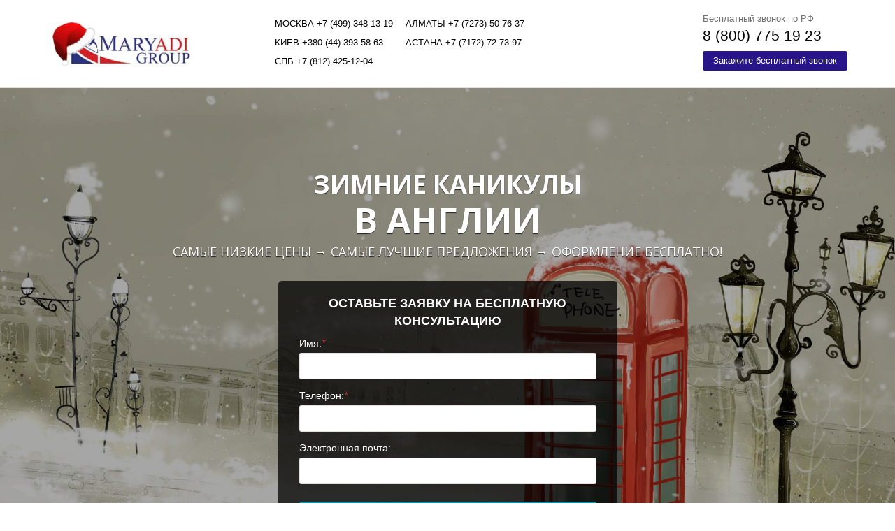

--- FILE ---
content_type: text/html; charset=utf-8
request_url: https://maryadi.ru/lagerya_v_anglii_new_year1/
body_size: 19321
content:
<!DOCTYPE html> <html lang="ru">  <head> <meta http-equiv="Content-Type" content="text/html; charset=utf-8"><title>Лагеря в Англии New Year</title><meta name="flexbe-theme-id" value="1"><meta name="viewport" content="width=device-width"><link rel="canonical" href="https://maryadi.ru/lagerya_v_anglii_new_year1/"><meta name="format-detection" content="telephone=no"><meta property="og:type" content="web_site"><meta property="og:url" content="https://maryadi.ru/lagerya_v_anglii_new_year1/"><meta property="og:title" content="Лагеря в Англии New Year"><meta property="og:description" content=""><meta name="twitter:card" content="summary_large_image"><meta property="og:image" content="https://maryadi.ru/img/5807569.jpg"><meta property="og:image:width" content="0"><meta property="og:image:height" content="0"><meta name="yandex-verification" content="9b5756e9e89b9847" /><link rel="icon" href="/files/favicon_87106.png?1482210176" type="image/png"><link rel="preconnect" href="https://fonts.gstatic.com" crossorigin /><link rel="preconnect" href="https://fonts.googleapis.com" crossorigin><script> window.flexbe_cli = { s_id: 279484, group_id: 87106, p_id: 262275, theme_id: 1,  vars: {}, locale: {} }; </script><script  id="_viewport.js">"use strict";(()=>{var E="device-width";var u=[0,389],d=[768,1199],c=window,r=document,i={},s=r.head.querySelector("[name=viewport]");function p(){var e;let t=c.screen,n=((e=t.orientation)==null?void 0:e.type)||t.mozOrientation||t.msOrientation||(Math.abs(c.orientation)===90?"landscape":"portrait");return/portrait/.test(n)?"portrait":"landscape"}function O(e){if(!i[e]){let t=Math.min(r.documentElement.clientWidth,r.documentElement.offsetWidth),n=f(e,t);i[e]={orientation:e,viewport:n}}return i[e]}function f(e,t){let n=e==="landscape",o=E;return n&&t>570||t>=d[0]&&t<=d[1]?(o=1200,/iphone|ipod/i.test(navigator.userAgent)&&t>736&&(o+=80)):t>=u[0]&&t<=u[1]&&(o=390),o}function a(e=!1){let t=p(),n=`width=${E}`;if(e&&!i[t]&&s.getAttribute("content")!==n)return s.setAttribute("content",n),setTimeout(()=>a(),100);let{viewport:o}=O(t);s.setAttribute("content",`width=${o}, viewport-fit=cover`)}a(!1);c.addEventListener("orientationchange",()=>a(!0));})();
</script><script  id="_scripts.js">"use strict";(()=>{var r=e=>{if(!e||!/lazy/.test(e.type))return;let t=document.createElement("script");Array.from(e.attributes).forEach(n=>t.setAttribute(n.name,n.value)),t.type="module",t.defer=!1,t.appendChild(document.createTextNode(e.innerHTML)),e.parentNode.replaceChild(t,e)};document.addEventListener("DOMContentLoaded",()=>{Array.from(document.scripts).forEach(e=>r(e)),flexbe_cli.events.on("run_code",e=>{r(document.scripts[e.id])})});})();
</script><style id="_animations_basic.css">
:root{--animationSlideDistance:20px;--animationDuration:0.65s;--animationFunction:ease}@keyframes shake{10%,90%{transform:translate3d(-1px,0,0)}20%,80%{transform:translate3d(2px,0,0)}30%,60%{transform:translate3d(-3px,0,0)}45%{transform:translate3d(3px,0,0)}}@keyframes slideDown{0%{transform:translateY(calc(-1 * var(--animationSlideDistance)))}to{transform:translateY(0)}}@keyframes slideLeft{0%{transform:translateX(var(--animationSlideDistance))}to{transform:translateX(0)}}@keyframes slideUp{0%{transform:translateY(var(--animationSlideDistance))}to{transform:translateY(0)}}@keyframes slideRight{0%{transform:translateX(calc(-1 * var(--animationSlideDistance)))}to{transform:translateX(0)}}@keyframes fadeIn{0%{opacity:0}to{opacity:1}}@keyframes fadeOut{0%{opacity:1}to{opacity:0}}@keyframes scale-up-down{50%{transform:scale(1.3)}}@keyframes scaleBackground{0%{transform:scale(1.02)}to{transform:translateZ(0)}}@keyframes sSpin{0%{transform:rotate(0deg)}to{transform:rotate(1turn)}}@keyframes circularLoader{0%{stroke-dasharray:1,200;stroke-dashoffset:0}50%{stroke-dasharray:89,200;stroke-dashoffset:-35}to{stroke-dasharray:89,200;stroke-dashoffset:-124}}@keyframes checkAppearance{0%{width:0}to{width:100%}}@keyframes placeholderBackground{0%{background-position:200% 0;opacity:.05}50%{opacity:.15}to{background-position:-200% 0;opacity:.05}}@keyframes animationSlideUp{0%{opacity:0;transform:translateY(15px)}50%{opacity:1}to{transform:translateY(0);opacity:1}}
.m_modal.show .component-bg,.m_modal.show .modal-content{animation:fadeIn var(--animationDuration) var(--animationFunction) both}.m_modal.show .component-bg .image-holder{animation:scaleBackground var(--animationDuration) var(--animationFunction) both}.m_modal.hide{animation:fadeOut .18s cubic-bezier(.21,.67,.58,1) both}
</style><style id="_core.css">
*{box-sizing:border-box;font-smooth:always;-webkit-font-smoothing:antialiased;-moz-osx-font-smoothing:auto;-webkit-tap-highlight-color:var(--focusRing);-webkit-nbsp-mode:normal}*,:focus{outline:none}.is-android *{max-height:9999999px;-moz-text-size-adjust:none}body,html{width:100%;margin:0;padding:0;-webkit-locale:"en"}html{-webkit-text-size-adjust:100%;text-size-adjust:100%;font-size:var(--1rem,16px)!important;letter-spacing:var(--letterSpacing,normal)!important;touch-action:manipulation}body{position:relative;min-width:1200px;word-break:normal;background:var(--pageBackground,#fff)}[contenteditable=true],body{overflow-wrap:anywhere}.page-background{background-repeat:var(--pageBackgroundRepeat);background-position:var(--pageBackgroundPosition);background-size:var(--pageBackgroundSize)}:is(a,button,input[type=submit],[tabindex="0"]):focus-visible{box-shadow:0 0 0 4px var(--focusRing)}audio,canvas,embed,iframe,img,object,svg,video{display:block;vertical-align:middle;border-style:none}audio,canvas,embed,iframe,object{-webkit-user-select:none;-moz-user-select:none;user-select:none}embed,iframe,img,input[type=image],object,table,video{aspect-ratio:attr(width)/attr(height)}p{margin:0}h1,h2,h3,h4,h5,h6,ol,p,ul{margin:0;margin-block:0;margin-inline:0}h1{font-size:3rem}h2{font-size:2.25rem}h3{font-size:1.875rem}h4{font-size:1.5rem}h5{font-size:1.25rem}h6{font-size:1rem}.element-text :is(h1,h2,h3,h4,h5,h6){font-size:inherit}.element-text h1{font-size:1.25em}ol,ul{margin:0;padding-inline-start:2ch}:is(ul,ol,table,tr)>br{display:none}button,input,select,textarea{margin:0;font-size:100%;vertical-align:middle}button,input{overflow:visible;line-height:normal}button::-moz-focus-inner,input::-moz-focus-inner{padding:0;border:0}textarea{overflow:auto;vertical-align:top}img{height:auto;vertical-align:middle;border:0;-ms-interpolation-mode:bicubic}img,svg{max-width:100%}svg{display:inline-block;max-height:100%;fill:currentColor;fill-rule:evenodd;stroke:currentColor;stroke-width:0}hr{border:0;margin-top:.5em;margin-bottom:.5em;height:1px;background:currentColor}.page-background{position:absolute;width:100%;height:100%;z-index:-1;contain:strict}.page-background--fixed{position:fixed;left:var(--fixedOffset);width:var(--100vw);height:var(--100lvh)}.is-ios.is-safari .page-background--fixed{transform:translateZ(0)}[color-type=gradient]{display:inline-block;-webkit-background-clip:text;-webkit-text-fill-color:transparent}[color-type=gradient] s,[color-type=gradient] u{text-decoration-color:var(--currentColor)}[color-type=gradient] a{opacity:1!important}[color-type=color]:not(:has([background-type])){display:contents}[color-type=color] s,[color-type=color] u{text-decoration-color:initial}[background-type]{display:initial!important}body:not(.mode--editor){min-height:var(--100vh)}body:not(.mode--editor) .only-editor{display:none}body:not(.show-hidden).adaptive-desktop [data-hidden=desktop],body:not(.show-hidden).adaptive-mobile [data-hidden=mobile],body:not(.show-hidden) [data-hidden=all]{display:none!important}.invisible{opacity:0;visibility:hidden}.hidden-all,[data-hidden=true],[hidden],body.adaptive-desktop .hidden-desktop,body.adaptive-mobile .hidden-mobile,body:not(.adaptive-desktop) .visible-desktop,body:not(.adaptive-mobile) .visible-mobile{display:none!important}.adaptive-mobile .provide-panel-safe-area{padding-top:59px}.widget-list{display:contents}
@property --fixedOffset{syntax:"<length>";inherits:true;initial-value:0}:root{--letterSpacing:0;--1rem:16px;--xsmallGap:15px;--smallGap:25px;--normalGap:50px;--largeGap:70px;--containerWidth:1170px;--containerMaxWidth:100%;--headerElementsGap:7px;--headerMaxWidth:calc(100% - 14px);--headerWidth:calc(var(--containerWidth) + 14px);--100vw:100dvw;--100vh:100dvh;--100svh:100vh;--100lvh:100vh;--100cqi:100cqi;--100cqb:100cqb;--cover:var(--100svh);--heroHeight:var(--cover);--heroHeightMin:0vh;--heroHeightMax:1000vh;--linkOpacity:1;--linkColor:inherit;--linkDecoration:underline;--linkDecorationThickness:1px;--linkHoverColor:inherit;--linkHoverOpacity:0.75;--linkHoverDecoration:none;--transitionDuration:0.3s;--transitionTiming:ease;--safeAreaTop:env(safe-area-inset-top);--safeAreaRight:env(safe-area-inset-right);--safeAreaBottom:env(safe-area-inset-bottom);--safeAreaLeft:env(safe-area-inset-left);--imageRendering:auto;--scrollbarWidth:0px}@supports (height:1svh){:root{--100svh:100svh;--100lvh:100lvh}}:root{--lightColor:#fff;--lightColor_contrast:#000;--darkColor:#000;--darkColor_contrast:#fff;--lightText:#fff;--lightText_contrast:#060607;--darkText:#060607;--darkText_contrast:#fff;--currentColor:#060607;--currentContrast:#060607;--contrastColor:#fff;--focusRing:rgba(0,149,255,.35)}.full-width{--containerWidth:100%;--containerMaxWidth:100%}body.adaptive-mobile{--containerWidth:350px;--containerMaxWidth:calc(var(--100vw) - 20px * 2);--headerElementsGap:2px;--headerMaxWidth:calc(100% - 10px);--headerWidth:calc(var(--containerWidth) + 4px);--xsmallGap:10px;--smallGap:20px;--normalGap:30px;--largeGap:50px}body.adaptive-mobile .am-full-width{--containerWidth:100%;--containerMaxWidth:100%}[data-contrast]{color:var(--currentColor)}[data-contrast=dark]{--currentColor:var(--darkText);--currentContrast:var(--darkColor);--contrastColor:var(--darkText_contrast)}[data-contrast=light]{--currentColor:var(--lightText);--currentContrast:var(--lightColor);--contrastColor:var(--lightText_contrast)}
@font-face{font-family:Roboto-Ruble;font-style:normal;font-weight:300;src:url("/_s/files/fonts/roboto-ruble-300.woff2") format("woff2");font-display:swap}@font-face{font-family:Roboto-Ruble;font-style:normal;font-weight:400;src:url("/_s/files/fonts/roboto-ruble-400.woff2") format("woff2");font-display:swap}@font-face{font-family:Roboto-Ruble;font-style:normal;font-weight:500;src:url("/_s/files/fonts/roboto-ruble-500.woff2") format("woff2");font-display:swap}@font-face{font-family:Roboto-Ruble;font-style:normal;font-weight:700;src:url("/_s/files/fonts/roboto-ruble-700.woff2") format("woff2");font-display:swap}
.unselectable{-webkit-user-select:none;-moz-user-select:none;user-select:none}.overflow{overflow:hidden}.clear:after{content:"."!important;display:block!important;height:0!important;clear:both!important;font-size:1px!important;line-height:1px!important;visibility:hidden!important}.clear{zoom:1;min-height:5px}:root{--fontSize:14px}a{color:#08c;text-decoration:none;hyphens:manual;pointer-events:all;outline:none}a:hover{color:#005580;text-decoration:underline}a:active,a:visited{outline:none;color:inherit}@keyframes fadeIn{0%{opacity:0}to{opacity:1}}.container-fluid,.flexbe_text_toolbar,.floating,.redactor-toolbar,.redactor-toolbar-tooltip{transition:none!important}.container-fluid{border-bottom:1px solid #e0e0e0}.container-fluid:after,.container-fluid:before{display:table;content:"";line-height:0}.container-fluid:after{clear:both}.container{position:relative;width:var(--containerWidth);max-width:var(--containerMaxWidth);margin:0 auto}.container:after,.container:before{display:table;content:"";line-height:0}.container:after{clear:both}.row:after,.row:before{display:table;content:"";line-height:0}.row:after{clear:both}.b_block,.item,.item_list{position:relative}body.show_modal_overlay{max-width:100%;max-height:100%;overflow:hidden}@keyframes sSpin{0%{transform:rotate(0deg)}to{transform:rotate(1turn)}}.submitting{transition:all .3s ease-in-out;position:relative;overflow:hidden}.submitting:before{display:block;content:"";padding-left:10px;height:100%;width:100%;position:absolute;top:0;left:0;z-index:2;background:hsla(0,0%,100%,.8);font-family:Open Sans;font-size:26px;font-weight:200;color:#30343b;text-align:center;line-height:200px}.submitting .form_fields{position:relative}.submitting .form_fields:after{display:block;content:"";position:absolute;z-index:2;width:64px;height:64px;left:50%;top:50%;margin:-35px 0 0 -35px;border-radius:50%;border:3px solid #b3bdc6;border-top-color:transparent;animation:sSpin 1s infinite linear;cursor:default;background-size:0}.submitting.submit-ok.step-1 .form_fields:after{transition:background-size .3s ease-in-out;border:3px solid #73b259;border-top-color:#73b259;animation:none;color:#73b259;background-size:0;background-repeat:no-repeat;background-position:50%;background-image:url("[data-uri]")}.submitting.submit-ok.step-2 .form_fields:after{transition:background-size .2s ease-in-out;background-size:58%}.submitting.submit-ok.step-3 .form_fields:after{background-size:50%}.dark-submitting-loader .submitting:before{background:rgba(0,0,0,.8)}.component-bg{right:0;bottom:0}.component-bg,.video-holder{position:absolute;top:0;left:0}.video-holder{opacity:0;width:100%;height:100%;overflow:hidden}.video-loaded .video-holder{opacity:1}.video-bg-protect{position:absolute;top:0;left:0;height:100%;width:100%}.video-bg-player{position:absolute}.img_popup{cursor:pointer}.container-list{position:relative;z-index:0}.close-times{width:1em;height:1em;background-image:url([data-uri]);background-repeat:no-repeat;background-position:50%;background-size:1em;cursor:pointer;opacity:.3}.close-times:hover{opacity:.5}.modal-list{position:fixed;top:0;left:0;opacity:0;z-index:15;transition:opacity .3s ease;height:0;overflow:hidden;transform:scale(0);display:table}.modal-list.overlay{transform:none;width:100%;height:100%;background-color:rgba(48,52,59,.9);opacity:1;z-index:999}.modal-list .m_modal{display:none;position:relative;min-width:300px;text-align:center;z-index:1}.modal-list .m_modal.show{display:table-cell;vertical-align:middle}.modal-list .m_modal .close-times{position:absolute;top:10px;right:10px;font-size:14px;z-index:99}.modal-list .m_modal .modal-data{display:inline-block;position:relative;max-width:800px;box-shadow:0 2px 12px rgba(0,0,0,.15);text-align:left}.modal-list .m_modal .modal-data .container{width:100%;min-height:150px;max-height:calc(var(--100vh, 100vh) - 20px);border-radius:8px;overflow-x:hidden;overflow-y:auto}body.adaptive-mobile .modal-list{display:block;width:var(--100vw);margin:0 auto;left:var(--fixedOffset)}body.adaptive-mobile .modal-list .m_modal{height:100%;max-height:var(--100vh,100vh);overflow-y:auto}body.adaptive-mobile .modal-list .m_modal.show{display:block}body.adaptive-mobile .modal-list .m_modal .close-times{position:fixed;width:40px;height:40px;opacity:.8;font-size:40px;background-size:16px}body.adaptive-mobile .modal-list .m_modal .modal-data{display:flex;width:100%;height:100%}body.adaptive-mobile .modal-list .m_modal .modal-data .container{height:100%;max-width:100%;max-height:none;overflow-y:auto;border-radius:0}[data-m-id=CAPTCHA].show{height:100%;width:100%;display:flex!important;align-items:center;justify-content:center}[data-m-id=CAPTCHA] .modal-data{width:auto!important;height:auto!important}body.adaptive-mobile [data-m-id=CAPTCHA] .close-times{top:10px!important;right:10px!important}body.adaptive-mobile{min-width:320px;--containerMaxWidth:var(--100vw)}body.adaptive-mobile *{word-break:break-word}
html{--1rem:14px;font-size:var(--1rem)}body{-webkit-locale:"en"}.text-style-content{font-size:16px;font-weight:400;line-height:1.5}.text-style-title{font-size:48px;line-height:1.4;font-weight:400;margin:15px 0 10px;text-align:center}.font-family-subtitle{font-size:25px;font-weight:300;margin:10px 0 0;text-align:center}input,label,p,select,textarea{font-family:inherit}font{font:inherit;margin:0;padding:0;line-height:inherit}[class*=font-family-]{font-family:var(--fontFamily)}
.mobile-menu-button{display:none;position:absolute;top:0;right:0;left:0;z-index:1;width:100%;height:55px;text-align:center;border-bottom:1px solid #e0e0e0}.mobile-menu-button a{font-size:18px;text-transform:uppercase;color:#adadad;width:86%;position:relative;display:inline-block}.mobile-menu-button a:hover{color:#666;text-decoration:none}.mobile-menu-button a span{display:inline-block;text-transform:none;width:100%;line-height:56px}.mobile-menu-button a .icon{position:absolute;top:16px;right:0}.mobile-menu-holder{letter-spacing:normal;display:none}.mobile-menu-holder.active{z-index:100}.mobile-menu-holder .mobile-menu-drop{opacity:0;position:fixed;z-index:20;width:0;height:0;overflow:hidden;background:rgba(0,0,0,.95);transition:opacity .3s ease-in}.mobile-menu-holder .close{display:none;cursor:pointer}.mobile-menu{display:flex;align-items:flex-start;position:fixed;z-index:30;top:0;left:var(--fixedOffset);height:0;width:0;min-width:0;max-height:none;opacity:0;pointer-events:none;text-transform:uppercase}.mobile-menu.active{opacity:1;width:var(--100vw);height:calc(var(--100vh) - 75px);margin:75px 0 0;overflow:hidden;overflow-y:auto;pointer-events:all;-webkit-overflow-scrolling:touch}.mobile-menu.active~.mobile-menu-drop{width:var(--100vw);height:150%;top:-25%;left:var(--fixedOffset);opacity:1}.mobile-menu.active~.close{display:block;position:fixed;top:25px;right:25px;color:#fff;z-index:20;width:35px;height:35px}.mobile-menu ul{width:100%;position:relative;margin-bottom:40px;padding:0;text-align:center!important;line-height:1.4;float:none;vertical-align:middle}.mobile-menu ul li{display:block;float:none!important;width:100%!important;max-width:none!important;margin:0!important}.mobile-menu ul li a{pointer-events:all;display:inline-block!important;width:80%!important;max-width:300px!important;font-size:20px!important;font-size:2.5vh!important;padding:12px 5px!important;border:none!important;border-bottom:1px solid #3a3a3a!important;color:#d6d6d6!important}.mobile-menu ul li:last-child a{border-bottom:none!important}.mobile-menu[data-color=default_color] ul li a.active,.mobile-menu[data-color=default_color] ul li a:hover{color:#fff}.mobile-menu[data-color=blue] ul li a.active,.mobile-menu[data-color=blue] ul li a:hover{color:#0187bc}.mobile-menu[data-color=green] ul li a.active,.mobile-menu[data-color=green] ul li a:hover{color:#3e9802}.mobile-menu[data-color=orange] ul li a.active,.mobile-menu[data-color=orange] ul li a:hover{color:#fd6f00}.mobile-menu[data-color=purple] ul li a.active,.mobile-menu[data-color=purple] ul li a:hover{color:#8c33d2}.mobile-menu[data-color=purple_light] ul li a.active,.mobile-menu[data-color=purple_light] ul li a:hover{color:#9581bf}.mobile-menu[data-color=rose] ul li a.active,.mobile-menu[data-color=rose] ul li a:hover{color:#f372a4}.mobile-menu[data-color=red] ul li a.active,.mobile-menu[data-color=red] ul li a:hover{color:#ce0707}.mobile-menu[data-color=yellow] ul li a.active,.mobile-menu[data-color=yellow] ul li a:hover{color:#ffc415}body.adaptive-mobile .mobile-menu-button,body.adaptive-mobile .mobile-menu-holder{display:block}
a.times,a>.times{position:relative;display:block;color:inherit;width:1em;height:1em;cursor:pointer;opacity:1;will-change:opacity;transition:opacity .15s;pointer-events:all}a.times:after,a.times:before,a>.times:after,a>.times:before{display:block;content:"";width:2px;height:1.3em;background:currentColor;position:absolute;left:0;right:0;top:-2px;margin:0 auto}a.times:before,a>.times:before{transform:rotate(45deg)}a.times:after,a>.times:after{transform:rotate(-45deg)}a.times:hover,a>.times:hover{opacity:.5}
.scrollable{pointer-events:all;overflow-x:hidden;overflow-y:auto;-webkit-overflow-scrolling:touch}.scrollable::-webkit-scrollbar{width:6px;height:6px}.scrollable::-webkit-scrollbar-thumb{background-color:rgba(6,6,7,.5);border:1px solid hsla(0,0%,100%,.4);border-radius:5px}.scrollable::-webkit-scrollbar-button:end:increment,.scrollable::-webkit-scrollbar-button:start:decrement{width:5px;height:5px;display:block;background-color:transparent}
</style><link id="_components.css" href="/_s/build/theme/1/_components.css?55acb7ae" media="all" rel="stylesheet" type="text/css"><link id="entities.css" href="/api/theme/1/2:a0:aP:aR:aX:aY:aZ:ad:akGIRmtv/e7e6.css" media="all" rel="stylesheet" type="text/css"><link id="page_host_262275" href="/_app/lp/262275_6867.css" media="all" rel="stylesheet" type="text/css"><script  src="/_s/lib/jquery/noconflict-3.6.4+debounce.min.js" type="text/javascript"></script><!-- Вставьте код сюда --><script type="text/javascript">(window.Image ? (new Image()) : document.createElement('img')).src = 'https://vk.com/rtrg?p=VK-RTRG-106002-3w6dD';</script><!-- Facebook Pixel Code --><script>
  !function(f,b,e,v,n,t,s)
  {if(f.fbq)return;n=f.fbq=function(){n.callMethod?
  n.callMethod.apply(n,arguments):n.queue.push(arguments)};
  if(!f._fbq)f._fbq=n;n.push=n;n.loaded=!0;n.version='2.0';
  n.queue=[];t=b.createElement(e);t.async=!0;
  t.src=v;s=b.getElementsByTagName(e)[0];
  s.parentNode.insertBefore(t,s)}(window, document,'script',
  'https://connect.facebook.net/en_US/fbevents.js');
  fbq('init', '1791965777528649');
  fbq('track', 'PageView');
</script><noscript><img height="1" width="1" style="display:none"
  src="https://www.facebook.com/tr?id=1791965777528649&ev=PageView&noscript=1"
/></noscript><!-- End Facebook Pixel Code --><!-- Google tag (gtag.js) --><script async src="https://www.googletagmanager.com/gtag/js?id=G-PDJF6QL0Y5"></script><script>
  window.dataLayer = window.dataLayer || [];
  function gtag(){dataLayer.push(arguments);}
  gtag('js', new Date());

  gtag('config', 'G-PDJF6QL0Y5');
</script><!-- Google Tag Manager --><script>(function(w,d,s,l,i){w[l]=w[l]||[];w[l].push({'gtm.start':
new Date().getTime(),event:'gtm.js'});var f=d.getElementsByTagName(s)[0],
j=d.createElement(s),dl=l!='dataLayer'?'&l='+l:'';j.async=true;j.src=
'https://www.googletagmanager.com/gtm.js?id='+i+dl;f.parentNode.insertBefore(j,f);
})(window,document,'script','dataLayer','GTM-MJ9B3JZW');</script><!-- End Google Tag Manager --><!-- Google tag (gtag.js) --><script async src="https://www.googletagmanager.com/gtag/js?id=AW-966422754"></script><script>
  window.dataLayer = window.dataLayer || [];
  function gtag(){dataLayer.push(arguments);}
  gtag('js', new Date());

  gtag('config', 'AW-966422754');
</script><script></script><style></style>  </head> <body class="is-view adaptive-desktop noanimate" data-contrast="dark">        <main class="container-list "> <section class="b_block block-19981  wait-animation" data-is="block" data-id="19981" data-b-id="66" data-page-id="262275"         data-contrast="dark"  tabindex="-1" > <div class="container-fluid"> <div class="mobile-menu-button"> <a data-target="#mm66"> <span>Меню</span> <svg class="icon" width="26" height="26" style="vertical-align:middle; fill:currentColor;" viewBox="0 0 344.339 344.339"> <path d="M0 46.06h344.34v29.52H0zM0 156.506h344.34v29.52H0zM0 268.748h344.34v29.53H0z"></path> </svg> </a> </div> <div class="container"> <div class="logo-holder"> <div class="component-logo logo " data-component="logo"  style="background-image: url('/img/2919677_480_q70.jpg'); height: 80px; width: 240px;" > </div> </div> <div class="menu-holder"> <div class="menu" data-color="default_color"> <ul> <li> <a href=""  > Москва +7 (499) 348-13-19 </a> </li> <li> <a href=""  > Алматы +7 (7273) 50-76-37 </a> </li> <li> <a href=""  > Киев +380 (44) 393-58-63 </a> </li> <li> <a href=""  > Астана +7 (7172) 72-73-97 </a> </li> <li> <a href=""  > СПБ +7 (812) 425-12-04 </a> </li> </ul> </div> </div> <div class="button-holder"> <div class="desc-wrap"><span class="desc">Бесплатный звонок по РФ</span></div> <div class="phone-wrap"><span class="phone">8 (800) 775 19 23</span></div> <div class="btn_wrap"> <div class="component-button btn " data-component="button" data-action-target > <a class="btn #28158a" data-action="modal"  data-modal-id="19981_form"   style="background-color: #28158a" > <span>Закажите бесплатный звонок</span> </a> </div> </div> </div> <div class="mobile-menu-holder"> <div class="mobile-menu scroller" id="mm66" data-color="default_color"> <ul> <li> <a href=""  > Москва +7 (499) 348-13-19 </a> </li> <li> <a href=""  > Алматы +7 (7273) 50-76-37 </a> </li> <li> <a href=""  > Киев +380 (44) 393-58-63 </a> </li> <li> <a href=""  > Астана +7 (7172) 72-73-97 </a> </li> <li> <a href=""  > СПБ +7 (812) 425-12-04 </a> </li> </ul> </div> <div class="mobile-menu-drop"></div> <div class="close"> <svg version="1.1" width="35" height="35" viewBox="0 0 224.512 224.512"> <polygon style="fill:currentColor;" points="224.507,6.997 217.521,0 112.256,105.258 6.998,0 0.005,6.997 105.263,112.254 0.005,217.512 6.998,224.512 112.256,119.24 217.521,224.512 224.507,217.512 119.249,112.254" /> </svg> </div> </div> </div> </div> </section> <section class="b_block block-86066  wait-animation" data-is="block" data-id="86066" data-b-id="31" data-page-id="262275"         data-contrast="dark"  tabindex="-1" > <div class="container-fluid"> <div class="dark dark-submitting-loader"> <div class="container"> <div class="content_wrap align_center" style="text-align: center"> <div class="title-holder"> <div class="filter dark"> <div class="title-wrap font-family-title text-style-title"> <div class="title_1"><p>Зимние каникулы</p></div> <div class="title_2"><p>в Англии</p></div> <div class="title_3 font-family-subtitle text-style-subtitle"><p>Самые низкие цены → самые лучшие предложения → Оформление БЕСПЛАТНО!</p></div> </div> </div> </div> <div class="form"> <div class="form_title">Оставьте заявку на бесплатную консультацию</div> <div class="component-form form_data" data-component="form"  > <form method="post" enctype="multipart/form-data" novalidate> <div class="form-info"> <input type="hidden" name="pageId" value="262275"> <input type="hidden" name="id" value="86066"> <input type="hidden" name="goal" value=""> <textarea name="goal_html" style="display:none"></textarea> <input type="hidden" name="name" value="Заявка"> <input type="hidden" name="action" value="modal"> <input type="submit" hidden="hidden"> </div> <div class="form-fields form_fields" data-count="3"> <div class="form-field form_field" data-field-id="10001" data-type="text" > <div class="form-field-hidden"> <input type="hidden" name="fields[10001][id]" value="10001"> <input type="hidden" name="fields[10001][type]" value="text"> <input type="hidden" name="fields[10001][name]" value="Имя"> </div> <label class="form-field-text form-field-text--text"> <div class="field-title">Имя:<i>*</i></div> <input type="text" class="form-field-text__input form_field_text" name="fields[10001][value]" data-required="true" required  placeholder=" "  > <div class="error"><span class="error-text"></span></div> </label> </div> <div class="form-field form_field" data-field-id="10002" data-type="phone" > <div class="form-field-hidden"> <input type="hidden" name="fields[10002][id]" value="10002"> <input type="hidden" name="fields[10002][type]" value="phone"> <input type="hidden" name="fields[10002][name]" value="Телефон"> </div> <label class="form-field-text form-field-text--phone"> <div class="field-title">Телефон:<i>*</i></div> <input type="tel" class="form-field-text__input form_field_text" name="fields[10002][value]" data-check="phone" data-required="true" required  placeholder=" "  > <div class="error"><span class="error-text"></span></div> </label> </div> <div class="form-field form_field" data-field-id="10003" data-type="email" > <div class="form-field-hidden"> <input type="hidden" name="fields[10003][id]" value="10003"> <input type="hidden" name="fields[10003][type]" value="email"> <input type="hidden" name="fields[10003][name]" value="Электронная почта"> </div> <label class="form-field-text form-field-text--email"> <div class="field-title">Электронная почта:</div> <input type="text" class="form-field-text__input form_field_text" name="fields[10003][value]" data-check="email" data-required="true" required  placeholder=" "  > <div class="error"><span class="error-text"></span></div> </label> </div> <div class="form-fields-advanced"></div> </div> <div class="form-submit form_submit" data-modal-id="86066_done"> <button class="form-button form_field_submit blue" data-color="blue"> <span>Отправить заявку</span> </button> <div id="captcha-86066" class="captcha captcha-invisible"></div> </div> </form> </div> <div class="form_bottom">Мы не передаем Вашу персональную информацию третьим лицам</div> </div> </div> </div> </div> </div> </section> <section class="b_block block-85693  wait-animation" data-is="block" data-id="85693" data-b-id="2" data-page-id="262275"         data-contrast="dark"  tabindex="-1" > <a class="_anchor" name="b_85693"></a> <div class="container-fluid"> <div class="filter "> <div class="container"> <div class="text-holder"> <div class="mobile-helper"> <h2 class="title_1 font-family-title text-style-title"> <ul> <li>Зимние каникулы в Англии и на мальте</li> <li>самые низкие цены</li> <li>Самые лучшие предложения</li> </ul> </h2> <div class="title_2 font-family-title text-style-title"> <ul> <li>Оформление БЕСПЛАТНО!</li> <li>Лучшие Зимние Лагеря!</li> <li>Самые низкие цены в России и странах СНГ!</li> </ul> </div> </div> </div> <div class="form-holder"> <div class="form"> <div class="form_title"><p>Получить бесплатную консультацию</p></div> <div class="form_title_2"></div> <div class="component-form form_data" data-component="form"  > <form method="post" enctype="multipart/form-data" novalidate> <div class="form-info"> <input type="hidden" name="pageId" value="262275"> <input type="hidden" name="id" value="85693"> <input type="hidden" name="goal" value=""> <textarea name="goal_html" style="display:none"></textarea> <input type="hidden" name="name" value="Заявка"> <input type="hidden" name="action" value="modal"> <input type="submit" hidden="hidden"> </div> <div class="form-fields form_fields" data-count="2"> <div class="form-field form_field" data-field-id="10001" data-type="text" > <div class="form-field-hidden"> <input type="hidden" name="fields[10001][id]" value="10001"> <input type="hidden" name="fields[10001][type]" value="text"> <input type="hidden" name="fields[10001][name]" value="Имя"> </div> <label class="form-field-text form-field-text--text"> <div class="field-title">Имя:<i>*</i></div> <input type="text" class="form-field-text__input form_field_text" name="fields[10001][value]" data-required="true" required  placeholder=" "  > <div class="error"><span class="error-text"></span></div> </label> </div> <div class="form-field form_field" data-field-id="52177" data-type="phone" > <div class="form-field-hidden"> <input type="hidden" name="fields[52177][id]" value="52177"> <input type="hidden" name="fields[52177][type]" value="phone"> <input type="hidden" name="fields[52177][name]" value="Телефон"> </div> <label class="form-field-text form-field-text--phone"> <div class="field-title">Телефон:<i>*</i></div> <input type="tel" class="form-field-text__input form_field_text" name="fields[52177][value]" data-check="phone" data-required="true" required  placeholder=" "  > <div class="error"><span class="error-text"></span></div> </label> </div> <div class="form-fields-advanced"></div> </div> <div class="form-submit form_submit" data-modal-id="85693_done"> <button class="form-button form_field_submit blue" data-color="blue"> <span>Рассчитать стоимость</span> </button> <div id="captcha-85693" class="captcha captcha-invisible"></div> </div> </form> </div> <div class="form_bottom">Мы не передаем Вашу персональную информацию третьим лицам
</div> </div> </div> </div> </div> </div> </section> <section class="b_block block-10004  wait-animation" data-is="block" data-id="10004" data-b-id="4" data-page-id="262275"         data-contrast="dark"  tabindex="-1" > <div class="container-fluid"> <div class="container"> <div class="title font-family-title text-style-title"><p>Выберите школу</p></div> <div class="item_list lightbox-container"> <div class="item" data-item-id="1"> <div class="item_data"> <div class="component-image img" data-component="image"  data-img-autoset="1" data-img-type="background" data-img-name="image.jpg" data-img-ext="" data-img-id="5807124"  style="background-image: url(/img/5807124.jpg);background-position:50.55% 49.19%;"  > <img class="natural-img" src="/img/5807124.jpg" alt=""> </div> <div class="name font-family-subtitle text-style-subtitle">OIEG Via Lewisham<p>8 - 17 лет</p></div> <div class="desc">Даты работы центра<p><strong>2 января - 30 января 2018</strong></p><p><a href="http://maryadi.ru/oieg_via_lewisham/" rel="noopener noreferrer" target="_blank"><strong>Подробнее о школе</strong></a></p></div> <div class="price"><p><span style="color: rgb(193, 16, 58);">£ 1704 - 2 недели</span></p></div> <div class="btn_wrap"> <div class="component-button btn form_btn btn_single" data-component="button" data-action-target > <a class="btn blue" data-action="modal"  data-modal-id="10004_form398"    > <div> <span>Получить выгодное предложение</span> </div> </a> </div> </div> </div> </div> <div class="item" data-item-id="2"> <div class="item_data"> <div class="component-image img" data-component="image"  data-img-autoset="1" data-img-type="background" data-img-name="image.jpg" data-img-ext="" data-img-id="5807321"  style="background-image: url(/img/5807321.jpg);background-position:100.00% 100.00%;"  > <img class="natural-img" src="/img/5807321.jpg" alt=""> </div> <div class="name font-family-subtitle text-style-subtitle">EC Cambridge<p>13 - 17 лет</p></div> <div class="desc">Даты работы центра<p><strong>10 сентября 2017 - 26 мая 2018</strong></p><strong><a href="http://maryadi.ru/ec_cambridge/" rel="noopener noreferrer" target="_blank">Подробнее о школе</a></strong></div> <div class="price"><span style="color: rgb(192, 80, 77);">от £ 578 - 1 неделя</span></div> <div class="btn_wrap"> <div class="component-button btn form_btn btn_single" data-component="button" data-action-target > <a class="btn blue" data-action="modal"  data-modal-id="10004_form898"    > <div> <span>Получить выгодное предложение</span> </div> </a> </div> </div> </div> </div> </div> </div> </div> </section> <section class="b_block block-10005  wait-animation" data-is="block" data-id="10005" data-b-id="5" data-page-id="262275"         data-contrast="dark"  tabindex="-1" > <div class="container-fluid"> <div class="container"> <div class="title font-family-title text-style-title"><p>В стоимость курсов включено:</p></div> <div class="item_list clear"> <div class="item" data-item-id="1"> <div class="ico_wrap"> <div class="ico"> <svg> <use xmlns:xlink="http://www.w3.org/1999/xlink" href="/_s/images/svg/line/30.svg#icon"/> </svg> </div> </div> <div class="name font-family-subtitle text-style-subtitle"><p>Курс обучения</p></div> <div class="desc">15 академических часов занятий по 5 часов в день, 5 раз в неделю.<br>Сертификат об успешном окончании обучения.</div> </div> <div class="item" data-item-id="2"> <div class="ico_wrap"> <div class="ico"> <svg> <use xmlns:xlink="http://www.w3.org/1999/xlink" href="/_s/images/svg/line/41.svg#icon"/> </svg> </div> </div> <div class="name font-family-subtitle text-style-subtitle"><p>Экскурсии</p></div> <div class="desc">Несколько экскурсий на протяжении всего курса обучения, экскурсия по главным городам Англии, посещение музеев.</div> </div> <div class="item" data-item-id="3"> <div class="ico_wrap"> <div class="ico"> <svg> <use xmlns:xlink="http://www.w3.org/1999/xlink" href="/_s/images/svg/line/32.svg#icon"/> </svg> </div> </div> <div class="name font-family-subtitle text-style-subtitle"><p>Питание<br></p></div> <div class="desc"><p>Предоставляется трехразовое питание - завтрак, обед и ужин. Также организуется прощальный ужин.<br></p></div> </div> <div class="item" data-item-id="4"> <div class="ico_wrap"> <div class="ico"> <svg> <use xmlns:xlink="http://www.w3.org/1999/xlink" href="/_s/images/svg/line/36.svg#icon"/> </svg> </div> </div> <div class="name font-family-subtitle text-style-subtitle">Проживание в Англии</div> <div class="desc">В течении всего курса обучения студенты живут в резиденции школы и мальчики и девочки размещаются отдельно.</div> </div> <div class="item" data-item-id="5"> <div class="ico_wrap"> <div class="ico"> <svg> <use xmlns:xlink="http://www.w3.org/1999/xlink" href="/_s/images/svg/solid/335.svg#icon"/> </svg> </div> </div> <div class="name font-family-subtitle text-style-subtitle">Трансфер</div> <div class="desc">Встреча в аэропорту при прилете и трансфер до аэропорта.</div> </div> <div class="item" data-item-id="6"> <div class="ico_wrap"> <div class="ico"> <svg> <use xmlns:xlink="http://www.w3.org/1999/xlink" href="/_s/images/svg/line/universal--page42.svg#icon"/> </svg> </div> </div> <div class="name font-family-subtitle text-style-subtitle">Пакет документов для оформления визы</div> <div class="desc">+ регистрация в полиции по делам иностранцев.</div> </div> <div class="item" data-item-id="7"> <div class="ico_wrap"> <div class="ico"> <svg> <use xmlns:xlink="http://www.w3.org/1999/xlink" href="/_s/images/svg/line/67.svg#icon"/> </svg> </div> </div> <div class="name font-family-subtitle text-style-subtitle">Полная информационная поддержка</div> <div class="desc">Полная информационная поддержка и содействие в обучении, оформлении документов, проживании, поиске работы и другим вопросам, которые могут возникнуть 24 часа в сутки.</div> </div> <div class="item" data-item-id="8"> <div class="ico_wrap"> <div class="ico"> <svg> <use xmlns:xlink="http://www.w3.org/1999/xlink" href="/_s/images/svg/line/universal--command5.svg#icon"/> </svg> </div> </div> <div class="name font-family-subtitle text-style-subtitle">Культурная программа</div> <div class="desc">Волейбол, дискотеки, рафтинг, плавание, фитнес, скалолазание, бадминтон, мини гольф, уличный хоккей и многое другое.</div> </div> </div> </div> </div> </section> <section class="b_block block-19128  wait-animation" data-is="block" data-id="19128" data-b-id="3" data-page-id="262275"         data-contrast="dark"  tabindex="-1" > <div class="container-fluid"> <div class="container"> <div class="title font-family-title text-style-title">Дополнительно оплачиваются:</div> <div class="item_list clear"> <div class="item" data-item-id="1"> <div class="ico ico_svg" style="line-height: 81px;"> <svg viewBox="0 0 50 50" width="48" height="48" style="fill:currentColor; vertical-align:middle;"> <use xmlns:xlink="http://www.w3.org/1999/xlink" href="/_s/images/svg/line/universal--plane11.svg#icon"/> </svg> </div> <div class="name font-family-subtitle text-style-subtitle">Авиаперелет</div> </div> <div class="item" data-item-id="2"> <div class="ico ico_svg" style="line-height: 81px;"> <svg viewBox="0 0 50 50" width="48" height="48" style="fill:currentColor; vertical-align:middle;"> <use xmlns:xlink="http://www.w3.org/1999/xlink" href="/_s/images/svg/line/universal--book19.svg#icon"/> </svg> </div> <div class="name font-family-subtitle text-style-subtitle">Оформление визы</div> </div> </div> </div> </div> </section> <section class="b_block block-81409  wait-animation" data-is="block" data-id="81409" data-b-id="96" data-page-id="262275"         data-contrast="dark"  tabindex="-1" > <div class="container-fluid"> <div class="filter dark noise"> <div class="container dark-submitting-loader"> <div class="title_1 font-family-title text-style-title font-family-title-main"><p>Боитесь отправлять ребенка одного?</p><p>У нас есть групповые поездки на зимние каникулы!</p></div> <div class="title_2 font-family-subtitle georgia">Оставьте заявку на бесплатную консультацию, и наш менеджер свяжется с вами в течение суток</div> <div class="form"> <div class="component-form form_data inline" data-component="form" data-inline="1" > <form method="post" enctype="multipart/form-data" novalidate> <div class="form-info"> <input type="hidden" name="pageId" value="262275"> <input type="hidden" name="id" value="81409"> <input type="hidden" name="goal" value=""> <textarea name="goal_html" style="display:none"></textarea> <input type="hidden" name="name" value="Заявка"> <input type="hidden" name="action" value="modal"> <input type="submit" hidden="hidden"> </div> <div class="form-fields form_fields" data-count="3"> <div class="form-field form_field" data-field-id="10001" data-type="name" > <div class="form-field-hidden"> <input type="hidden" name="fields[10001][id]" value="10001"> <input type="hidden" name="fields[10001][type]" value="name"> <input type="hidden" name="fields[10001][name]" value="Имя"> </div> <label class="form-field-text form-field-text--name"> <input type="text" class="form-field-text__input form_field_text" name="fields[10001][value]" data-required="true" required placeholder="&#x0418;&#x043C;&#x044F;" placeholder=" "  > <div class="error"><span class="error-text"></span></div> </label> </div> <div class="form-field form_field" data-field-id="10002" data-type="phone" > <div class="form-field-hidden"> <input type="hidden" name="fields[10002][id]" value="10002"> <input type="hidden" name="fields[10002][type]" value="phone"> <input type="hidden" name="fields[10002][name]" value="Телефон"> </div> <label class="form-field-text form-field-text--phone"> <input type="tel" class="form-field-text__input form_field_text" name="fields[10002][value]" data-check="phone" data-required="true" required placeholder="&#x0422;&#x0435;&#x043B;&#x0435;&#x0444;&#x043E;&#x043D;*" placeholder=" "  > <div class="error"><span class="error-text"></span></div> </label> </div> <div class="form-field form_field" data-field-id="10003" data-type="email" > <div class="form-field-hidden"> <input type="hidden" name="fields[10003][id]" value="10003"> <input type="hidden" name="fields[10003][type]" value="email"> <input type="hidden" name="fields[10003][name]" value="Email"> </div> <label class="form-field-text form-field-text--email"> <input type="text" class="form-field-text__input form_field_text" name="fields[10003][value]" data-check="email" data-required="true" required placeholder="Email" placeholder=" "  > <div class="error"><span class="error-text"></span></div> </label> </div> <div class="form-fields-advanced"></div> </div> <div class="form-submit form_submit" data-modal-id="81409_done"> <button class="form-button form_field_submit blue" data-color="blue"> <span>Расскажите о группе</span> </button> <div id="captcha-81409" class="captcha captcha-invisible"></div> </div> </form> </div> </div> </div> </div> </div> </section> <section class="b_block block-10006  wait-animation" data-is="block" data-id="10006" data-b-id="6" data-page-id="262275"         data-contrast="dark"  tabindex="-1" > <div class="container-fluid"> <div class="container"> <div class="title font-family-title text-style-title">Галерея</div> <div class="item_list clear lightbox-container"> <div class="item" data-item-id="1"> <div class="component-image img_popup img" data-component="image"  data-action-target data-lightbox="/img/2920819.jpg"  data-img-autoset="1" data-img-type="background" data-img-name="8247699330_98d1de4c3e_o.jpg" data-img-ext="" data-img-id="2920819"  style="background-image: url(/img/2920819.jpg);background-position:50% 50%;"  > <img class="natural-img" src="/img/2920819.jpg" alt="Групповая поездка, лето 2016"> </div> </div> <div class="item" data-item-id="2"> <div class="component-image img_popup img" data-component="image"  data-action-target data-lightbox="/img/2920820.jpg"  data-img-autoset="1" data-img-type="background" data-img-name="chs2-74.jpg" data-img-ext="" data-img-id="2920820"  style="background-image: url(/img/2920820.jpg);background-position:50% 50%;"  > <img class="natural-img" src="/img/2920820.jpg" alt="Групповая поездка, лето 2016"> </div> </div> <div class="item" data-item-id="3"> <div class="component-image img_popup img" data-component="image"  data-action-target data-lightbox="/img/2921778.jpg"  data-img-autoset="1" data-img-type="background" data-img-name="dsc_0012.jpg" data-img-ext="" data-img-id="2921778"  style="background-image: url(/img/2921778.jpg);background-position:50% 50%;"  > <img class="natural-img" src="/img/2921778.jpg" alt="Групповая поездка, лето 2016"> </div> </div> <div class="item" data-item-id="4"> <div class="component-image img_popup img" data-component="image"  data-action-target data-lightbox="/img/2921785.jpg"  data-img-autoset="1" data-img-type="background" data-img-name="sr_238483.jpg" data-img-ext="" data-img-id="2921785"  style="background-image: url(/img/2921785.jpg);background-position:50% 50%;"  > <img class="natural-img" src="/img/2921785.jpg" alt=""> </div> </div> <div class="item" data-item-id="5"> <div class="component-image img_popup img" data-component="image"  data-action-target data-lightbox="/img/2920822.jpg"  data-img-autoset="1" data-img-type="background" data-img-name="pe8a2308.jpg" data-img-ext="" data-img-id="2920822"  style="background-image: url(/img/2920822.jpg);background-position:50% 50%;"  > <img class="natural-img" src="/img/2920822.jpg" alt="Групповая поездка, лето 2016"> </div> </div> <div class="item" data-item-id="6"> <div class="component-image img_popup img" data-component="image"  data-action-target data-lightbox="/img/2920824.png"  data-img-autoset="1" data-img-type="background" data-img-name="bsc_cheltenham_college_angliya_cheltenham_-_opisanie_vseh_letnih_kursov_-_obuchenie_za_rubezhom_-_google_chrome_2016-12-29_09.47.39.png" data-img-ext="" data-img-id="2920824"  style="background-image: url(/img/2920824.png);background-position:50% 50%;"  > <img class="natural-img" src="/img/2920824.png" alt="Групповая поездка, лето 2016"> </div> </div> <div class="item" data-item-id="7"> <div class="component-image img_popup img" data-component="image"  data-action-target data-lightbox="/img/2921760.jpg"  data-img-autoset="1" data-img-type="background" data-img-name="residential-01.jpg" data-img-ext="" data-img-id="2921760"  style="background-image: url(/img/2921760.jpg);background-position:50% 50%;"  > <img class="natural-img" src="/img/2921760.jpg" alt="Групповая поездка, лето 2016"> </div> </div> <div class="item" data-item-id="8"> <div class="component-image img_popup img" data-component="image"  data-action-target data-lightbox="/img/2921762.jpg"  data-img-autoset="1" data-img-type="background" data-img-name="f1900.jpg" data-img-ext="" data-img-id="2921762"  style="background-image: url(/img/2921762.jpg);background-position:50% 50%;"  > <img class="natural-img" src="/img/2921762.jpg" alt="Групповая поездка, лето 2016"> </div> </div> <div class="item" data-item-id="9"> <div class="component-image img_popup img" data-component="image"  data-action-target data-lightbox="/img/2921774.jpg"  data-img-autoset="1" data-img-type="background" data-img-name="th_main636155994439764434_accommodation_-_brighton_5.jpg" data-img-ext="" data-img-id="2921774"  style="background-image: url(/img/2921774.jpg);background-position:50% 50%;"  > <img class="natural-img" src="/img/2921774.jpg" alt="Групповая поездка, лето 2016"> </div> </div> <div style="clear: both"></div> </div> </div> </div> </section> <section class="b_block block-89664  wait-animation" data-is="block" data-id="89664" data-b-id="3" data-page-id="262275"         data-contrast="dark"  tabindex="-1" > <div class="container-fluid"> <div class="container"> <div class="title font-family-title text-style-title"><p>Почему  MARYADI?</p></div> <div class="item_list clear"> <div class="item" data-item-id="1"> <div class="ico ico_svg" style="line-height: 81px;"> <svg viewBox="0 0 50 50" width="48" height="48" style="fill:currentColor; vertical-align:middle;"> <use xmlns:xlink="http://www.w3.org/1999/xlink" href="/_s/images/svg/line/universal--ok.svg#icon"/> </svg> </div> <div class="name font-family-subtitle text-style-subtitle"><p>БЕСПЛАТНОЕ оформление</p></div> <div class="desc"><p>Помощь при оформлении документов.</p></div> </div> <div class="item" data-item-id="2"> <div class="ico ico_svg" style="line-height: 81px;"> <svg viewBox="0 0 50 50" width="48" height="48" style="fill:currentColor; vertical-align:middle;"> <use xmlns:xlink="http://www.w3.org/1999/xlink" href="/_s/images/svg/line/43.svg#icon"/> </svg> </div> <div class="name font-family-subtitle text-style-subtitle"><p>Полный пакет услуг</p></div> <div class="desc"><p>Отправляем, встречаем и сопровождаем ваших детей на протяжении всей поездки.</p></div> </div> <div class="item" data-item-id="3"> <div class="ico ico_svg" style="line-height: 81px;"> <svg viewBox="0 0 50 50" width="48" height="48" style="fill:currentColor; vertical-align:middle;"> <use xmlns:xlink="http://www.w3.org/1999/xlink" href="/_s/images/svg/line/79.svg#icon"/> </svg> </div> <div class="name font-family-subtitle text-style-subtitle"><p>Скидки </p></div> <div class="desc"><p>Предоставляем скидки на официальную стоимость обучения.</p></div> </div> <span style="clear: both"></span> <div class="item" data-item-id="4"> <div class="ico ico_svg" style="line-height: 81px;"> <svg viewBox="0 0 50 50" width="48" height="48" style="fill:currentColor; vertical-align:middle;"> <use xmlns:xlink="http://www.w3.org/1999/xlink" href="/_s/images/svg/line/20.svg#icon"/> </svg> </div> <div class="name font-family-subtitle text-style-subtitle"><p>БЕСПЛАТНЫЕ консультанции</p></div> <div class="desc"><p>Наш менеджер свяжется с Вами в удобное для Вас время и проконсультирует по всем возникшим вопросам.<br></p></div> </div> </div> </div> </div> </section> <section class="b_block block-65760  wait-animation" data-is="block" data-id="65760" data-b-id="94" data-page-id="262275"         data-contrast="dark"  tabindex="-1" > <div class="container-fluid"> <div class="container"> <div class="title_1 font-family-title text-style-title"><p>Хочу знать больше!</p></div> <div class="title_2 font-family-subtitle text-style-subtitle">Оставьте заявку на бесплатную консультацию, наш специалист свяжется с вами в течение суток</div> <div class="form"> <div class="component-form form_data inline" data-component="form"  > <form method="post" enctype="multipart/form-data" novalidate> <div class="form-info"> <input type="hidden" name="pageId" value="262275"> <input type="hidden" name="id" value="65760"> <input type="hidden" name="goal" value=""> <textarea name="goal_html" style="display:none"></textarea> <input type="hidden" name="name" value="Заявка"> <input type="hidden" name="action" value="modal"> <input type="submit" hidden="hidden"> </div> <div class="form-fields form_fields" data-count="3"> <div class="form-field form_field" data-field-id="10001" data-type="name" > <div class="form-field-hidden"> <input type="hidden" name="fields[10001][id]" value="10001"> <input type="hidden" name="fields[10001][type]" value="name"> <input type="hidden" name="fields[10001][name]" value="Имя"> </div> <label class="form-field-text form-field-text--name"> <input type="text" class="form-field-text__input form_field_text" name="fields[10001][value]" data-required="true" required placeholder="&#x0418;&#x043C;&#x044F;" placeholder=" "  > <div class="error"><span class="error-text"></span></div> </label> </div> <div class="form-field form_field" data-field-id="10002" data-type="phone" > <div class="form-field-hidden"> <input type="hidden" name="fields[10002][id]" value="10002"> <input type="hidden" name="fields[10002][type]" value="phone"> <input type="hidden" name="fields[10002][name]" value="Телефон"> </div> <label class="form-field-text form-field-text--phone"> <input type="tel" class="form-field-text__input form_field_text" name="fields[10002][value]" data-check="phone" data-required="true" required placeholder="&#x0422;&#x0435;&#x043B;&#x0435;&#x0444;&#x043E;&#x043D;*" placeholder=" "  > <div class="error"><span class="error-text"></span></div> </label> </div> <div class="form-field form_field" data-field-id="91636" data-type="email" > <div class="form-field-hidden"> <input type="hidden" name="fields[91636][id]" value="91636"> <input type="hidden" name="fields[91636][type]" value="email"> <input type="hidden" name="fields[91636][name]" value="E-mail"> </div> <label class="form-field-text form-field-text--email"> <input type="text" class="form-field-text__input form_field_text" name="fields[91636][value]" data-check="email" data-required="true" required placeholder="E-mail*" placeholder=" "  > <div class="error"><span class="error-text"></span></div> </label> </div> <div class="form-fields-advanced"></div> </div> <div class="form-submit form_submit" data-modal-id="65760_done"> <button class="form-button form_field_submit red" data-color="red"> <span>Оставить заявку</span> </button> <div id="captcha-65760" class="captcha captcha-invisible"></div> </div> </form> </div> </div> </div> </div> </section> <section class="b_block block-68631  wait-animation" data-is="block" data-id="68631" data-b-id="18" data-page-id="262275"         data-contrast="dark"  tabindex="-1" > <div class="container-fluid"> <div class="container"> <div class="title font-family-title text-style-title">Как мы работаем?</div> <div class="item_list clear"> <div class="item" data-item-id="1"> <div class="arrow"></div> <div class="ico ico_svg" style="text-align:center; line-height: 60px;"> <svg viewBox="0 0 50 50" width="48" height="48" style="margin-top: -2px;vertical-align:middle; fill:currentColor;"> <use xmlns:xlink="http://www.w3.org/1999/xlink" href="/_s/images/svg/line/10.svg#icon"/> </svg> </div> <div class="name font-family-subtitle text-style-subtitle">Заявка или звонок</div> <div class="desc">Оставляете заявку на нашем сайте. Наш менеджер свяжется с вами для уточнения деталей.</div> </div> <div class="item" data-item-id="2"> <div class="arrow"></div> <div class="ico ico_svg" style="text-align:center; line-height: 60px;"> <svg viewBox="0 0 50 50" width="48" height="48" style="margin-top: -2px;vertical-align:middle; fill:currentColor;"> <use xmlns:xlink="http://www.w3.org/1999/xlink" href="/_s/images/svg/line/14.svg#icon"/> </svg> </div> <div class="name font-family-subtitle text-style-subtitle">Консультация</div> <div class="desc">Мы оказываем бесплатные консультации и подбираем подходящую вам программу обучения.</div> </div> <div class="item" data-item-id="3"> <div class="arrow"></div> <div class="ico ico_svg" style="text-align:center; line-height: 60px;"> <svg viewBox="0 0 50 50" width="48" height="48" style="margin-top: -2px;vertical-align:middle; fill:currentColor;"> <use xmlns:xlink="http://www.w3.org/1999/xlink" href="/_s/images/svg/line/universal--page42.svg#icon"/> </svg> </div> <div class="name font-family-subtitle text-style-subtitle">Оформление и сбор документов</div> <div class="desc">Оформление договора, подача документов на визу, оформление в лагерь.</div> </div> <div class="item" data-item-id="4"> <div class="arrow"></div> <div class="ico ico_svg" style="text-align:center; line-height: 60px;"> <svg viewBox="0 0 50 50" width="48" height="48" style="margin-top: -2px;vertical-align:middle; fill:currentColor;"> <use xmlns:xlink="http://www.w3.org/1999/xlink" href="/_s/images/svg/line/universal--plane11.svg#icon"/> </svg> </div> <div class="name font-family-subtitle text-style-subtitle">Отправление в Англию</div> <div class="desc">Перелет в Англию, встреча студента <p>английской стороной, обучение. Постоянная информационная поддержка.</p></div> </div> </div> </div> </div> </section> <section class="b_block block-99603  wait-animation" data-is="block" data-id="99603" data-b-id="11" data-page-id="262275"         data-contrast="dark"  tabindex="-1" > <a class="_anchor" name="b_99603"></a> <div class="container-fluid"> <div class="container"> <div class="title font-family-title text-style-title">Наши партнеры</div> <div class="item_list clear gray"> <div class="item" data-item-id="1"> <img src="/img/2921836_200.png"> </div> <div class="item" data-item-id="2"> <img src="/img/2921828_200_q70.jpg"> </div> <div class="item" data-item-id="3"> <img src="/img/2921829_200.png"> </div> <div class="item" data-item-id="4"> <img src="/img/2921856_200_q70.jpg"> </div> </div> </div> </div> </section> <section class="b_block block-62225  wait-animation" data-is="block" data-id="62225" data-b-id="66" data-page-id="262275"         data-contrast="dark"  tabindex="-1" > <div class="container-fluid"> <div class="mobile-menu-button"> <a data-target="#mm66"> <span>Меню</span> <svg class="icon" width="26" height="26" style="vertical-align:middle; fill:currentColor;" viewBox="0 0 344.339 344.339"> <path d="M0 46.06h344.34v29.52H0zM0 156.506h344.34v29.52H0zM0 268.748h344.34v29.53H0z"></path> </svg> </a> </div> <div class="container"> <div class="logo-holder"> <div class="component-logo logo " data-component="logo"  style="background-image: url('/img/2919677_480_q70.jpg'); height: 80px; width: 240px;" > </div> </div> <div class="menu-holder"> <div class="menu" data-color="default_color"> <ul> <li> <a href=""  > Москва +7 (499) 348-13-19 </a> </li> <li> <a href=""  > Алматы +7 (7273) 50-76-37 </a> </li> <li> <a href=""  > Киев +380 (44) 393-58-63 </a> </li> <li> <a href=""  > Астана +7 (7172) 72-73-97 </a> </li> <li> <a href=""  > СПБ +7 (812) 425-12-04 </a> </li> </ul> </div> </div> <div class="button-holder"> <div class="desc-wrap"><span class="desc">Бесплатный звонок по РФ</span></div> <div class="phone-wrap"><span class="phone">8 (800) 775 19 23</span></div> <div class="btn_wrap"> <div class="component-button btn " data-component="button" data-action-target > <a class="btn #eb2323" data-action="modal_form"  data-modal-id="form"   style="background-color: #eb2323" > <span>Закажите бесплатный звонок</span> </a> </div> </div> </div> <div class="mobile-menu-holder"> <div class="mobile-menu scroller" id="mm66" data-color="default_color"> <ul> <li> <a href=""  > Москва +7 (499) 348-13-19 </a> </li> <li> <a href=""  > Алматы +7 (7273) 50-76-37 </a> </li> <li> <a href=""  > Киев +380 (44) 393-58-63 </a> </li> <li> <a href=""  > Астана +7 (7172) 72-73-97 </a> </li> <li> <a href=""  > СПБ +7 (812) 425-12-04 </a> </li> </ul> </div> <div class="mobile-menu-drop"></div> <div class="close"> <svg version="1.1" width="35" height="35" viewBox="0 0 224.512 224.512"> <polygon style="fill:currentColor;" points="224.507,6.997 217.521,0 112.256,105.258 6.998,0 0.005,6.997 105.263,112.254 0.005,217.512 6.998,224.512 112.256,119.24 217.521,224.512 224.507,217.512 119.249,112.254" /> </svg> </div> </div> </div> </div> </section> </main> <aside class="modal-list"> <section class="m_modal modal-19981_form " data-is="modal" data-id="19981_form" data-m-id="1" data-page-id="262275"  tabindex="-1" > <div class="modal-data"  > <a class="close close-times"></a> <div class="container scroller"> <div class="form"> <div class="form_title">Оформить заявку</div> <div class="component-form form_data" data-component="form"  > <form method="post" enctype="multipart/form-data" novalidate> <div class="form-info"> <input type="hidden" name="pageId" value="262275"> <input type="hidden" name="id" value="19981_form"> <input type="hidden" name="goal" value=""> <textarea name="goal_html" style="display:none"></textarea> <input type="hidden" name="name" value="Заявка"> <input type="hidden" name="action" value="modal_done"> <input type="submit" hidden="hidden"> </div> <div class="form-fields form_fields" data-count="2"> <div class="form-field form_field" data-field-id="10001" data-type="text" > <div class="form-field-hidden"> <input type="hidden" name="fields[10001][id]" value="10001"> <input type="hidden" name="fields[10001][type]" value="text"> <input type="hidden" name="fields[10001][name]" value="Имя"> </div> <label class="form-field-text form-field-text--text"> <div class="field-title">Имя:<i>*</i></div> <input type="text" class="form-field-text__input form_field_text" name="fields[10001][value]" data-required="true" required  placeholder=" "  > <div class="error"><span class="error-text"></span></div> </label> </div> <div class="form-field form_field" data-field-id="10002" data-type="phone" > <div class="form-field-hidden"> <input type="hidden" name="fields[10002][id]" value="10002"> <input type="hidden" name="fields[10002][type]" value="phone"> <input type="hidden" name="fields[10002][name]" value="Телефон"> </div> <label class="form-field-text form-field-text--phone"> <div class="field-title">Телефон:<i>*</i></div> <input type="tel" class="form-field-text__input form_field_text" name="fields[10002][value]" data-check="phone" data-required="true" required  placeholder=" "  > <div class="error"><span class="error-text"></span></div> </label> </div> <div class="form-fields-advanced"></div> </div> <div class="form-submit form_submit" data-modal-id="done"> <button class="form-button form_field_submit red" data-color="red"> <span>Заказать</span> </button> <div id="captcha-19981_form" class="captcha captcha-invisible"></div> </div> </form> </div> <div class="form_bottom">Мы не передаем Вашу персональную информацию третьим лицам</div> </div> </div> </div> </section> <section class="m_modal modal-19981_done " data-is="modal" data-id="19981_done" data-m-id="11" data-page-id="262275"  tabindex="-1" > <div class="modal-data"  > <a class="close close-times"></a> <div class="container scroller"> <div class="text-holder"> <span class="title"> Спасибо! </span> <span class="text"> Ваш заказ принят в обработку. Мы свяжемся с вами в ближайшее время </span> </div> </div> </div> </section> <section class="m_modal modal-85693_done " data-is="modal" data-id="85693_done" data-m-id="12" data-page-id="262275"  tabindex="-1" > <div class="modal-data"  > <a class="close close-times"></a> <div class="container scroller"> <div class="text-holder"> <div class="ico_wrap"> <div class="ico"> <svg width="60" height="60"> <use xmlns:xlink="http://www.w3.org/1999/xlink" href="/_s/images/svg/line/26.svg#icon"/> </svg> </div> </div> <span class="title"> Спасибо! </span> <span class="text"> Ваш заказ принят в обработку. Мы свяжемся с вами в ближайшее время </span> <div class="button"> <div class="component-button btn " data-component="button" data-action-target > <a class="btn green" data-action="link"  data-modal-id=""     href=""  > <div> <span>Загрузить каталог</span> </div> </a> </div> </div> </div> </div> </div> </section> <section class="m_modal modal-40941_form " data-is="modal" data-id="40941_form" data-m-id="1" data-page-id="262275"  tabindex="-1" > <div class="modal-data"  > <a class="close close-times"></a> <div class="container scroller"> <div class="form"> <div class="form_title">Оформить заявку</div> <div class="component-form form_data" data-component="form"  > <form method="post" enctype="multipart/form-data" novalidate> <div class="form-info"> <input type="hidden" name="pageId" value="262275"> <input type="hidden" name="id" value="40941_form"> <input type="hidden" name="goal" value=""> <textarea name="goal_html" style="display:none"></textarea> <input type="hidden" name="name" value="Заявка"> <input type="hidden" name="action" value="modal_done"> <input type="submit" hidden="hidden"> </div> <div class="form-fields form_fields" data-count="2"> <div class="form-field form_field" data-field-id="10001" data-type="text" > <div class="form-field-hidden"> <input type="hidden" name="fields[10001][id]" value="10001"> <input type="hidden" name="fields[10001][type]" value="text"> <input type="hidden" name="fields[10001][name]" value="Имя"> </div> <label class="form-field-text form-field-text--text"> <div class="field-title">Имя:<i>*</i></div> <input type="text" class="form-field-text__input form_field_text" name="fields[10001][value]" data-required="true" required  placeholder=" "  > <div class="error"><span class="error-text"></span></div> </label> </div> <div class="form-field form_field" data-field-id="10002" data-type="phone" > <div class="form-field-hidden"> <input type="hidden" name="fields[10002][id]" value="10002"> <input type="hidden" name="fields[10002][type]" value="phone"> <input type="hidden" name="fields[10002][name]" value="Телефон"> </div> <label class="form-field-text form-field-text--phone"> <div class="field-title">Телефон:<i>*</i></div> <input type="tel" class="form-field-text__input form_field_text" name="fields[10002][value]" data-check="phone" data-required="true" required  placeholder=" "  > <div class="error"><span class="error-text"></span></div> </label> </div> <div class="form-fields-advanced"></div> </div> <div class="form-submit form_submit" data-modal-id="done"> <button class="form-button form_field_submit green" data-color="green"> <span>Заказать</span> </button> <div id="captcha-40941_form" class="captcha captcha-invisible"></div> </div> </form> </div> <div class="form_bottom">Мы не передаем Вашу персональную информацию третьим лицам</div> </div> </div> </div> </section> <section class="m_modal modal-40941_form1 " data-is="modal" data-id="40941_form1" data-m-id="1" data-page-id="262275"  tabindex="-1" > <div class="modal-data"  > <a class="close close-times"></a> <div class="container scroller"> <div class="form"> <div class="form_title">Оформить заявку</div> <div class="component-form form_data" data-component="form"  > <form method="post" enctype="multipart/form-data" novalidate> <div class="form-info"> <input type="hidden" name="pageId" value="262275"> <input type="hidden" name="id" value="40941_form1"> <input type="hidden" name="goal" value=""> <textarea name="goal_html" style="display:none"></textarea> <input type="hidden" name="name" value="Заявка"> <input type="hidden" name="action" value="modal_done"> <input type="submit" hidden="hidden"> </div> <div class="form-fields form_fields" data-count="2"> <div class="form-field form_field" data-field-id="10001" data-type="text" > <div class="form-field-hidden"> <input type="hidden" name="fields[10001][id]" value="10001"> <input type="hidden" name="fields[10001][type]" value="text"> <input type="hidden" name="fields[10001][name]" value="Имя"> </div> <label class="form-field-text form-field-text--text"> <div class="field-title">Имя:<i>*</i></div> <input type="text" class="form-field-text__input form_field_text" name="fields[10001][value]" data-required="true" required  placeholder=" "  > <div class="error"><span class="error-text"></span></div> </label> </div> <div class="form-field form_field" data-field-id="10002" data-type="phone" > <div class="form-field-hidden"> <input type="hidden" name="fields[10002][id]" value="10002"> <input type="hidden" name="fields[10002][type]" value="phone"> <input type="hidden" name="fields[10002][name]" value="Телефон"> </div> <label class="form-field-text form-field-text--phone"> <div class="field-title">Телефон:<i>*</i></div> <input type="tel" class="form-field-text__input form_field_text" name="fields[10002][value]" data-check="phone" data-required="true" required  placeholder=" "  > <div class="error"><span class="error-text"></span></div> </label> </div> <div class="form-fields-advanced"></div> </div> <div class="form-submit form_submit" data-modal-id="done"> <button class="form-button form_field_submit green" data-color="green"> <span>Заказать</span> </button> <div id="captcha-40941_form1" class="captcha captcha-invisible"></div> </div> </form> </div> <div class="form_bottom">Мы не передаем Вашу персональную информацию третьим лицам</div> </div> </div> </div> </section> <section class="m_modal modal-40941_form2 " data-is="modal" data-id="40941_form2" data-m-id="1" data-page-id="262275"  tabindex="-1" > <div class="modal-data"  > <a class="close close-times"></a> <div class="container scroller"> <div class="form"> <div class="form_title">Оформить заявку</div> <div class="component-form form_data" data-component="form"  > <form method="post" enctype="multipart/form-data" novalidate> <div class="form-info"> <input type="hidden" name="pageId" value="262275"> <input type="hidden" name="id" value="40941_form2"> <input type="hidden" name="goal" value=""> <textarea name="goal_html" style="display:none"></textarea> <input type="hidden" name="name" value="Заявка"> <input type="hidden" name="action" value="modal_done"> <input type="submit" hidden="hidden"> </div> <div class="form-fields form_fields" data-count="2"> <div class="form-field form_field" data-field-id="10001" data-type="text" > <div class="form-field-hidden"> <input type="hidden" name="fields[10001][id]" value="10001"> <input type="hidden" name="fields[10001][type]" value="text"> <input type="hidden" name="fields[10001][name]" value="Имя"> </div> <label class="form-field-text form-field-text--text"> <div class="field-title">Имя:<i>*</i></div> <input type="text" class="form-field-text__input form_field_text" name="fields[10001][value]" data-required="true" required  placeholder=" "  > <div class="error"><span class="error-text"></span></div> </label> </div> <div class="form-field form_field" data-field-id="10002" data-type="phone" > <div class="form-field-hidden"> <input type="hidden" name="fields[10002][id]" value="10002"> <input type="hidden" name="fields[10002][type]" value="phone"> <input type="hidden" name="fields[10002][name]" value="Телефон"> </div> <label class="form-field-text form-field-text--phone"> <div class="field-title">Телефон:<i>*</i></div> <input type="tel" class="form-field-text__input form_field_text" name="fields[10002][value]" data-check="phone" data-required="true" required  placeholder=" "  > <div class="error"><span class="error-text"></span></div> </label> </div> <div class="form-fields-advanced"></div> </div> <div class="form-submit form_submit" data-modal-id="done"> <button class="form-button form_field_submit green" data-color="green"> <span>Заказать</span> </button> <div id="captcha-40941_form2" class="captcha captcha-invisible"></div> </div> </form> </div> <div class="form_bottom">Мы не передаем Вашу персональную информацию третьим лицам</div> </div> </div> </div> </section> <section class="m_modal modal-40941_form3 " data-is="modal" data-id="40941_form3" data-m-id="1" data-page-id="262275"  tabindex="-1" > <div class="modal-data"  > <a class="close close-times"></a> <div class="container scroller"> <div class="form"> <div class="form_title">Оформить заявку</div> <div class="component-form form_data" data-component="form"  > <form method="post" enctype="multipart/form-data" novalidate> <div class="form-info"> <input type="hidden" name="pageId" value="262275"> <input type="hidden" name="id" value="40941_form3"> <input type="hidden" name="goal" value=""> <textarea name="goal_html" style="display:none"></textarea> <input type="hidden" name="name" value="Заявка"> <input type="hidden" name="action" value="modal_done"> <input type="submit" hidden="hidden"> </div> <div class="form-fields form_fields" data-count="2"> <div class="form-field form_field" data-field-id="10001" data-type="text" > <div class="form-field-hidden"> <input type="hidden" name="fields[10001][id]" value="10001"> <input type="hidden" name="fields[10001][type]" value="text"> <input type="hidden" name="fields[10001][name]" value="Имя"> </div> <label class="form-field-text form-field-text--text"> <div class="field-title">Имя:<i>*</i></div> <input type="text" class="form-field-text__input form_field_text" name="fields[10001][value]" data-required="true" required  placeholder=" "  > <div class="error"><span class="error-text"></span></div> </label> </div> <div class="form-field form_field" data-field-id="10002" data-type="phone" > <div class="form-field-hidden"> <input type="hidden" name="fields[10002][id]" value="10002"> <input type="hidden" name="fields[10002][type]" value="phone"> <input type="hidden" name="fields[10002][name]" value="Телефон"> </div> <label class="form-field-text form-field-text--phone"> <div class="field-title">Телефон:<i>*</i></div> <input type="tel" class="form-field-text__input form_field_text" name="fields[10002][value]" data-check="phone" data-required="true" required  placeholder=" "  > <div class="error"><span class="error-text"></span></div> </label> </div> <div class="form-fields-advanced"></div> </div> <div class="form-submit form_submit" data-modal-id="done"> <button class="form-button form_field_submit green" data-color="green"> <span>Заказать</span> </button> <div id="captcha-40941_form3" class="captcha captcha-invisible"></div> </div> </form> </div> <div class="form_bottom">Мы не передаем Вашу персональную информацию третьим лицам</div> </div> </div> </div> </section> <section class="m_modal modal-40941_done " data-is="modal" data-id="40941_done" data-m-id="11" data-page-id="262275"  tabindex="-1" > <div class="modal-data"  > <a class="close close-times"></a> <div class="container scroller"> <div class="text-holder"> <span class="title"> Спасибо! </span> <span class="text"> Ваш заказ принят в обработку. Мы свяжемся с вами в ближайшее время </span> </div> </div> </div> </section> <section class="m_modal modal-10004_form " data-is="modal" data-id="10004_form" data-m-id="1" data-page-id="262275"  tabindex="-1" > <div class="modal-data"  > <a class="close close-times"></a> <div class="container scroller"> <div class="form"> <div class="form_title">Оставить заявку</div> <div class="component-form form_data" data-component="form"  > <form method="post" enctype="multipart/form-data" novalidate> <div class="form-info"> <input type="hidden" name="pageId" value="262275"> <input type="hidden" name="id" value="10004_form"> <input type="hidden" name="goal" value=""> <textarea name="goal_html" style="display:none"></textarea> <input type="hidden" name="name" value="Заявка"> <input type="hidden" name="action" value="redirect"> <input type="submit" hidden="hidden"> </div> <div class="form-fields form_fields" data-count="2"> <div class="form-field form_field" data-field-id="10001" data-type="text" > <div class="form-field-hidden"> <input type="hidden" name="fields[10001][id]" value="10001"> <input type="hidden" name="fields[10001][type]" value="text"> <input type="hidden" name="fields[10001][name]" value="Имя"> </div> <label class="form-field-text form-field-text--text"> <div class="field-title">Имя:<i>*</i></div> <input type="text" class="form-field-text__input form_field_text" name="fields[10001][value]" data-required="true" required  placeholder=" "  > <div class="error"><span class="error-text"></span></div> </label> </div> <div class="form-field form_field" data-field-id="10002" data-type="text" > <div class="form-field-hidden"> <input type="hidden" name="fields[10002][id]" value="10002"> <input type="hidden" name="fields[10002][type]" value="text"> <input type="hidden" name="fields[10002][name]" value="Телефон"> </div> <label class="form-field-text form-field-text--text"> <div class="field-title">Телефон:<i>*</i></div> <input type="text" class="form-field-text__input form_field_text" name="fields[10002][value]" data-required="true" required  placeholder=" "  > <div class="error"><span class="error-text"></span></div> </label> </div> <div class="form-fields-advanced"></div> </div> <div class="form-submit form_submit" data-modal-id="done"> <button class="form-button form_field_submit blue" data-color="blue"> <span>Заказать</span> </button> <div id="captcha-10004_form" class="captcha captcha-invisible"></div> </div> </form> </div> <div class="form_bottom">Мы не передаем Вашу персональную информацию третьм лицам</div> </div> </div> </div> </section> <section class="m_modal modal-10004_done " data-is="modal" data-id="10004_done" data-m-id="11" data-page-id="262275"  tabindex="-1" > <div class="modal-data"  > <a class="close close-times"></a> <div class="container scroller"> <div class="text-holder"> <span class="title"> Спасибо за заявку </span> <span class="text"> Заявка отправлена. Наш менеджер свяжется с Вами в ближайшее время.
 </span> </div> </div> </div> </section> <section class="m_modal modal-10004_form398 " data-is="modal" data-id="10004_form398" data-m-id="1" data-page-id="262275"  tabindex="-1" > <div class="modal-data"  > <a class="close close-times"></a> <div class="container scroller"> <div class="form"> <div class="form_title">Оставить заявку</div> <div class="component-form form_data" data-component="form"  > <form method="post" enctype="multipart/form-data" novalidate> <div class="form-info"> <input type="hidden" name="pageId" value="262275"> <input type="hidden" name="id" value="10004_form398"> <input type="hidden" name="goal" value=""> <textarea name="goal_html" style="display:none"></textarea> <input type="hidden" name="name" value="Заявка"> <input type="hidden" name="action" value="modal_done"> <input type="submit" hidden="hidden"> </div> <div class="form-fields form_fields" data-count="3"> <div class="form-field form_field" data-field-id="10001" data-type="text" > <div class="form-field-hidden"> <input type="hidden" name="fields[10001][id]" value="10001"> <input type="hidden" name="fields[10001][type]" value="text"> <input type="hidden" name="fields[10001][name]" value="Имя"> </div> <label class="form-field-text form-field-text--text"> <div class="field-title">Имя:<i>*</i></div> <input type="text" class="form-field-text__input form_field_text" name="fields[10001][value]" data-required="true" required  placeholder=" "  > <div class="error"><span class="error-text"></span></div> </label> </div> <div class="form-field form_field" data-field-id="25418" data-type="phone" > <div class="form-field-hidden"> <input type="hidden" name="fields[25418][id]" value="25418"> <input type="hidden" name="fields[25418][type]" value="phone"> <input type="hidden" name="fields[25418][name]" value="Телефон"> </div> <label class="form-field-text form-field-text--phone"> <div class="field-title">Телефон:<i>*</i></div> <input type="tel" class="form-field-text__input form_field_text" name="fields[25418][value]" data-check="phone" data-required="true" required  placeholder=" "  > <div class="error"><span class="error-text"></span></div> </label> </div> <div class="form-field form_field" data-field-id="70811" data-type="email" > <div class="form-field-hidden"> <input type="hidden" name="fields[70811][id]" value="70811"> <input type="hidden" name="fields[70811][type]" value="email"> <input type="hidden" name="fields[70811][name]" value="E-mail"> </div> <label class="form-field-text form-field-text--email"> <div class="field-title">E-mail:</div> <input type="text" class="form-field-text__input form_field_text" name="fields[70811][value]" data-check="email" data-required="true" required  placeholder=" "  > <div class="error"><span class="error-text"></span></div> </label> </div> <div class="form-fields-advanced"></div> </div> <div class="form-submit form_submit" data-modal-id="done"> <button class="form-button form_field_submit red" data-color="red"> <span>Рассчитать</span> </button> <div id="captcha-10004_form398" class="captcha captcha-invisible"></div> </div> </form> </div> <div class="form_bottom">Мы не передаем Вашу персональную информацию третьм лицам</div> </div> </div> </div> </section> <section class="m_modal modal-10004_form658 " data-is="modal" data-id="10004_form658" data-m-id="1" data-page-id="262275"  tabindex="-1" > <div class="modal-data"  > <a class="close close-times"></a> <div class="container scroller"> <div class="form"> <div class="form_title">Оставить заявку</div> <div class="component-form form_data" data-component="form"  > <form method="post" enctype="multipart/form-data" novalidate> <div class="form-info"> <input type="hidden" name="pageId" value="262275"> <input type="hidden" name="id" value="10004_form658"> <input type="hidden" name="goal" value=""> <textarea name="goal_html" style="display:none"></textarea> <input type="hidden" name="name" value="Заявка"> <input type="hidden" name="action" value="modal_done"> <input type="submit" hidden="hidden"> </div> <div class="form-fields form_fields" data-count="3"> <div class="form-field form_field" data-field-id="10001" data-type="text" > <div class="form-field-hidden"> <input type="hidden" name="fields[10001][id]" value="10001"> <input type="hidden" name="fields[10001][type]" value="text"> <input type="hidden" name="fields[10001][name]" value="Имя"> </div> <label class="form-field-text form-field-text--text"> <div class="field-title">Имя:<i>*</i></div> <input type="text" class="form-field-text__input form_field_text" name="fields[10001][value]" data-required="true" required  placeholder=" "  > <div class="error"><span class="error-text"></span></div> </label> </div> <div class="form-field form_field" data-field-id="59832" data-type="phone" > <div class="form-field-hidden"> <input type="hidden" name="fields[59832][id]" value="59832"> <input type="hidden" name="fields[59832][type]" value="phone"> <input type="hidden" name="fields[59832][name]" value="Телефон"> </div> <label class="form-field-text form-field-text--phone"> <div class="field-title">Телефон:<i>*</i></div> <input type="tel" class="form-field-text__input form_field_text" name="fields[59832][value]" data-check="phone" data-required="true" required  placeholder=" "  > <div class="error"><span class="error-text"></span></div> </label> </div> <div class="form-field form_field" data-field-id="44447" data-type="email" > <div class="form-field-hidden"> <input type="hidden" name="fields[44447][id]" value="44447"> <input type="hidden" name="fields[44447][type]" value="email"> <input type="hidden" name="fields[44447][name]" value="E-mail"> </div> <label class="form-field-text form-field-text--email"> <div class="field-title">E-mail:</div> <input type="text" class="form-field-text__input form_field_text" name="fields[44447][value]" data-check="email" data-required="true" required  placeholder=" "  > <div class="error"><span class="error-text"></span></div> </label> </div> <div class="form-fields-advanced"></div> </div> <div class="form-submit form_submit" data-modal-id="done"> <button class="form-button form_field_submit red" data-color="red"> <span>Рассчитать</span> </button> <div id="captcha-10004_form658" class="captcha captcha-invisible"></div> </div> </form> </div> <div class="form_bottom">Мы не передаем Вашу персональную информацию третьм лицам</div> </div> </div> </div> </section> <section class="m_modal modal-10004_form484 " data-is="modal" data-id="10004_form484" data-m-id="1" data-page-id="262275"  tabindex="-1" > <div class="modal-data"  > <a class="close close-times"></a> <div class="container scroller"> <div class="form"> <div class="form_title">Оставить заявку</div> <div class="component-form form_data" data-component="form"  > <form method="post" enctype="multipart/form-data" novalidate> <div class="form-info"> <input type="hidden" name="pageId" value="262275"> <input type="hidden" name="id" value="10004_form484"> <input type="hidden" name="goal" value=""> <textarea name="goal_html" style="display:none"></textarea> <input type="hidden" name="name" value="Заявка"> <input type="hidden" name="action" value="modal_done"> <input type="submit" hidden="hidden"> </div> <div class="form-fields form_fields" data-count="3"> <div class="form-field form_field" data-field-id="10001" data-type="text" > <div class="form-field-hidden"> <input type="hidden" name="fields[10001][id]" value="10001"> <input type="hidden" name="fields[10001][type]" value="text"> <input type="hidden" name="fields[10001][name]" value="Имя"> </div> <label class="form-field-text form-field-text--text"> <div class="field-title">Имя:<i>*</i></div> <input type="text" class="form-field-text__input form_field_text" name="fields[10001][value]" data-required="true" required  placeholder=" "  > <div class="error"><span class="error-text"></span></div> </label> </div> <div class="form-field form_field" data-field-id="89765" data-type="phone" > <div class="form-field-hidden"> <input type="hidden" name="fields[89765][id]" value="89765"> <input type="hidden" name="fields[89765][type]" value="phone"> <input type="hidden" name="fields[89765][name]" value="Телефон"> </div> <label class="form-field-text form-field-text--phone"> <div class="field-title">Телефон:<i>*</i></div> <input type="tel" class="form-field-text__input form_field_text" name="fields[89765][value]" data-check="phone" data-required="true" required  placeholder=" "  > <div class="error"><span class="error-text"></span></div> </label> </div> <div class="form-field form_field" data-field-id="96402" data-type="email" > <div class="form-field-hidden"> <input type="hidden" name="fields[96402][id]" value="96402"> <input type="hidden" name="fields[96402][type]" value="email"> <input type="hidden" name="fields[96402][name]" value="E-mail"> </div> <label class="form-field-text form-field-text--email"> <div class="field-title">E-mail:</div> <input type="text" class="form-field-text__input form_field_text" name="fields[96402][value]" data-check="email" data-required="true" required  placeholder=" "  > <div class="error"><span class="error-text"></span></div> </label> </div> <div class="form-fields-advanced"></div> </div> <div class="form-submit form_submit" data-modal-id="done"> <button class="form-button form_field_submit red" data-color="red"> <span>Рассчитать</span> </button> <div id="captcha-10004_form484" class="captcha captcha-invisible"></div> </div> </form> </div> <div class="form_bottom">Мы не передаем Вашу персональную информацию третьм лицам</div> </div> </div> </div> </section> <section class="m_modal modal-10004_form898 " data-is="modal" data-id="10004_form898" data-m-id="1" data-page-id="262275"  tabindex="-1" > <div class="modal-data"  > <a class="close close-times"></a> <div class="container scroller"> <div class="form"> <div class="form_title">Оставить заявку</div> <div class="component-form form_data" data-component="form"  > <form method="post" enctype="multipart/form-data" novalidate> <div class="form-info"> <input type="hidden" name="pageId" value="262275"> <input type="hidden" name="id" value="10004_form898"> <input type="hidden" name="goal" value=""> <textarea name="goal_html" style="display:none"></textarea> <input type="hidden" name="name" value="Заявка"> <input type="hidden" name="action" value="modal_done"> <input type="submit" hidden="hidden"> </div> <div class="form-fields form_fields" data-count="3"> <div class="form-field form_field" data-field-id="10001" data-type="text" > <div class="form-field-hidden"> <input type="hidden" name="fields[10001][id]" value="10001"> <input type="hidden" name="fields[10001][type]" value="text"> <input type="hidden" name="fields[10001][name]" value="Имя"> </div> <label class="form-field-text form-field-text--text"> <div class="field-title">Имя:<i>*</i></div> <input type="text" class="form-field-text__input form_field_text" name="fields[10001][value]" data-required="true" required  placeholder=" "  > <div class="error"><span class="error-text"></span></div> </label> </div> <div class="form-field form_field" data-field-id="14580" data-type="phone" > <div class="form-field-hidden"> <input type="hidden" name="fields[14580][id]" value="14580"> <input type="hidden" name="fields[14580][type]" value="phone"> <input type="hidden" name="fields[14580][name]" value="Телефон"> </div> <label class="form-field-text form-field-text--phone"> <div class="field-title">Телефон:<i>*</i></div> <input type="tel" class="form-field-text__input form_field_text" name="fields[14580][value]" data-check="phone" data-required="true" required  placeholder=" "  > <div class="error"><span class="error-text"></span></div> </label> </div> <div class="form-field form_field" data-field-id="72767" data-type="email" > <div class="form-field-hidden"> <input type="hidden" name="fields[72767][id]" value="72767"> <input type="hidden" name="fields[72767][type]" value="email"> <input type="hidden" name="fields[72767][name]" value="E-mail"> </div> <label class="form-field-text form-field-text--email"> <div class="field-title">E-mail:</div> <input type="text" class="form-field-text__input form_field_text" name="fields[72767][value]" data-check="email" data-required="true" required  placeholder=" "  > <div class="error"><span class="error-text"></span></div> </label> </div> <div class="form-fields-advanced"></div> </div> <div class="form-submit form_submit" data-modal-id="done"> <button class="form-button form_field_submit red" data-color="red"> <span>Рассчитать</span> </button> <div id="captcha-10004_form898" class="captcha captcha-invisible"></div> </div> </form> </div> <div class="form_bottom">Мы не передаем Вашу персональную информацию третьм лицам</div> </div> </div> </div> </section> <section class="m_modal modal-81409_done " data-is="modal" data-id="81409_done" data-m-id="11" data-page-id="262275"  tabindex="-1" > <div class="modal-data"  > <a class="close close-times"></a> <div class="container scroller"> <div class="text-holder"> <span class="title"> Спасибо! </span> <span class="text"> Ваш заказ принят в обработку. Мы свяжемся с вами в ближайшее время </span> </div> </div> </div> </section> <section class="m_modal modal-53563_done " data-is="modal" data-id="53563_done" data-m-id="11" data-page-id="262275"  tabindex="-1" > <div class="modal-data"  > <a class="close close-times"></a> <div class="container scroller"> <div class="text-holder"> <span class="title"> Спасибо! </span> <span class="text"> Ваш заказ принят в обработку. Мы свяжемся с вами в ближайшее время </span> </div> </div> </div> </section> <section class="m_modal modal-65760_done " data-is="modal" data-id="65760_done" data-m-id="11" data-page-id="262275"  tabindex="-1" > <div class="modal-data"  > <a class="close close-times"></a> <div class="container scroller"> <div class="text-holder"> <span class="title"> Спасибо! </span> <span class="text"> Ваш заказ принят в обработку. Мы свяжемся с вами в ближайшее время </span> </div> </div> </div> </section> <section class="m_modal modal-62225_form " data-is="modal" data-id="62225_form" data-m-id="1" data-page-id="262275"  tabindex="-1" > <div class="modal-data"  > <a class="close close-times"></a> <div class="container scroller"> <div class="form"> <div class="form_title">Оформить заявку</div> <div class="component-form form_data" data-component="form"  > <form method="post" enctype="multipart/form-data" novalidate> <div class="form-info"> <input type="hidden" name="pageId" value="262275"> <input type="hidden" name="id" value="62225_form"> <input type="hidden" name="goal" value=""> <textarea name="goal_html" style="display:none"></textarea> <input type="hidden" name="name" value="Заявка"> <input type="hidden" name="action" value="modal_done"> <input type="submit" hidden="hidden"> </div> <div class="form-fields form_fields" data-count="2"> <div class="form-field form_field" data-field-id="10001" data-type="text" > <div class="form-field-hidden"> <input type="hidden" name="fields[10001][id]" value="10001"> <input type="hidden" name="fields[10001][type]" value="text"> <input type="hidden" name="fields[10001][name]" value="Имя"> </div> <label class="form-field-text form-field-text--text"> <div class="field-title">Имя:<i>*</i></div> <input type="text" class="form-field-text__input form_field_text" name="fields[10001][value]" data-required="true" required  placeholder=" "  > <div class="error"><span class="error-text"></span></div> </label> </div> <div class="form-field form_field" data-field-id="10002" data-type="phone" > <div class="form-field-hidden"> <input type="hidden" name="fields[10002][id]" value="10002"> <input type="hidden" name="fields[10002][type]" value="phone"> <input type="hidden" name="fields[10002][name]" value="Телефон"> </div> <label class="form-field-text form-field-text--phone"> <div class="field-title">Телефон:<i>*</i></div> <input type="tel" class="form-field-text__input form_field_text" name="fields[10002][value]" data-check="phone" data-required="true" required  placeholder=" "  > <div class="error"><span class="error-text"></span></div> </label> </div> <div class="form-fields-advanced"></div> </div> <div class="form-submit form_submit" data-modal-id="done"> <button class="form-button form_field_submit red" data-color="red"> <span>Заказать</span> </button> <div id="captcha-62225_form" class="captcha captcha-invisible"></div> </div> </form> </div> <div class="form_bottom">Мы не передаем Вашу персональную информацию третьим лицам</div> </div> </div> </div> </section> <section class="m_modal modal-62225_done " data-is="modal" data-id="62225_done" data-m-id="11" data-page-id="262275"  tabindex="-1" > <div class="modal-data"  > <a class="close close-times"></a> <div class="container scroller"> <div class="text-holder"> <span class="title"> Спасибо! </span> <span class="text"> Ваш заказ принят в обработку. Мы свяжемся с вами в ближайшее время </span> </div> </div> </div> </section> </aside> <div class="widget-list"> </div>          <style id="font-setup">  @import url('https://fonts.googleapis.com/css2?display=swap&family=Montserrat:ital,wght@0,100;0,200;0,300;0,400;0,500;0,600;0,700;0,800;0,900;1,100;1,200;1,300;1,400;1,500;1,600;1,700;1,800;1,900&family=Open+Sans:ital,wght@0,100;0,200;0,300;0,400;0,500;0,600;0,700;0,800;0,900;1,100;1,200;1,300;1,400;1,500;1,600;1,700;1,800;1,900&family=Montserrat:ital,wght@0,100;0,200;0,300;0,400;0,500;0,600;0,700;0,800;0,900;1,100;1,200;1,300;1,400;1,500;1,600;1,700;1,800;1,900&family=Montserrat:ital,wght@0,100;0,200;0,300;0,400;0,500;0,600;0,700;0,800;0,900;1,100;1,200;1,300;1,400;1,500;1,600;1,700;1,800;1,900&family=Open+Sans:ital,wght@0,100;0,200;0,300;0,400;0,500;0,600;0,700;0,800;0,900;1,100;1,200;1,300;1,400;1,500;1,600;1,700;1,800;1,900&family=Arial:ital,wght@0,100;0,200;0,300;0,400;0,500;0,600;0,700;0,800;0,900;1,100;1,200;1,300;1,400;1,500;1,600;1,700;1,800;1,900&family=Montserrat:ital,wght@0,100;0,200;0,300;0,400;0,500;0,600;0,700;0,800;0,900;1,100;1,200;1,300;1,400;1,500;1,600;1,700;1,800;1,900&family=Playfair+Display:ital,wght@0,100;0,200;0,300;0,400;0,500;0,600;0,700;0,800;0,900;1,100;1,200;1,300;1,400;1,500;1,600;1,700;1,800;1,900');    body {
font-family: Arial,Helvetica,sans-serif; font-size: 16px; font-weight: 400; line-height: 1.15; letter-spacing: 0px
}
.text-style-h1 {
--fontFamily: Montserrat,Helvetica,Arial,sans-serif; --fontSize: 72px; --fontWeight: 500; --lineHeight: 1; --letterSpacing: 0px; --textTransform: none; --fontStyle: normal; --fontSize_mobile: 40px; --fontWeight_mobile: var(--fontWeight); --lineHeight_mobile: var(--lineHeight); --letterSpacing_mobile: var(--letterSpacing)
}
.text-style-title {
--fontFamily: "Open Sans",Helvetica,Arial,sans-serif; --fontSize: 48px; --fontWeight: 400; --lineHeight: 1.4; --letterSpacing: 0px; --textTransform: none; --fontStyle: normal; --fontSize_mobile: 30px; --fontWeight_mobile: var(--fontWeight); --lineHeight_mobile: var(--lineHeight); --letterSpacing_mobile: var(--letterSpacing)
}
.text-style-h3 {
--fontFamily: Montserrat,Helvetica,Arial,sans-serif; --fontSize: 22px; --fontWeight: 700; --lineHeight: 1.3; --letterSpacing: 0px; --textTransform: none; --fontStyle: normal; --fontSize_mobile: var(--fontSize); --fontWeight_mobile: var(--fontWeight); --lineHeight_mobile: var(--lineHeight); --letterSpacing_mobile: var(--letterSpacing)
}
.text-style-h4 {
--fontFamily: Montserrat,Helvetica,Arial,sans-serif; --fontSize: 18px; --fontWeight: 700; --lineHeight: 1.5; --letterSpacing: 0px; --textTransform: none; --fontStyle: normal; --fontSize_mobile: var(--fontSize); --fontWeight_mobile: var(--fontWeight); --lineHeight_mobile: var(--lineHeight); --letterSpacing_mobile: var(--letterSpacing)
}
.text-style-subtitle {
--fontFamily: "Open Sans",Helvetica,Arial,sans-serif; --fontSize: 25px; --fontWeight: 300; --lineHeight: 1.5; --letterSpacing: 0px; --textTransform: none; --fontStyle: normal; --fontSize_mobile: 22px; --fontWeight_mobile: var(--fontWeight); --lineHeight_mobile: var(--lineHeight); --letterSpacing_mobile: var(--letterSpacing)
}
.text-style-content {
--fontFamily: Arial,Helvetica,sans-serif; --fontSize: 16px; --fontWeight: 400; --lineHeight: 1.15; --letterSpacing: 0px; --textTransform: none; --fontStyle: normal; --fontSize_mobile: var(--fontSize); --fontWeight_mobile: var(--fontWeight); --lineHeight_mobile: var(--lineHeight); --letterSpacing_mobile: var(--letterSpacing)
}
.text-style-caption {
--fontFamily: Montserrat,Helvetica,Arial,sans-serif; --fontSize: 14px; --fontWeight: 400; --lineHeight: 1.3; --letterSpacing: 0px; --textTransform: none; --fontStyle: normal; --fontSize_mobile: var(--fontSize); --fontWeight_mobile: var(--fontWeight); --lineHeight_mobile: var(--lineHeight); --letterSpacing_mobile: var(--letterSpacing)
}
.text-style-quote {
--fontFamily: "Playfair Display",Helvetica,Arial,sans-serif; --fontSize: 22px; --fontWeight: 400; --lineHeight: 1.37; --letterSpacing: 0px; --textTransform: none; --fontStyle: normal; --fontSize_mobile: var(--fontSize); --fontWeight_mobile: var(--fontWeight); --lineHeight_mobile: var(--lineHeight); --letterSpacing_mobile: var(--letterSpacing)
}
.font-family-h1 {
--fontFamily: Montserrat,Helvetica,Arial,sans-serif
}
.font-family-title {
--fontFamily: "Open Sans",Helvetica,Arial,sans-serif
}
.font-family-h3 {
--fontFamily: Montserrat,Helvetica,Arial,sans-serif
}
.font-family-h4 {
--fontFamily: Montserrat,Helvetica,Arial,sans-serif
}
.font-family-subtitle {
--fontFamily: "Open Sans",Helvetica,Arial,sans-serif
}
.font-family-content {
--fontFamily: Arial,Helvetica,sans-serif
}
.font-family-caption {
--fontFamily: Montserrat,Helvetica,Arial,sans-serif
}
.font-family-quote {
--fontFamily: "Playfair Display",Helvetica,Arial,sans-serif
} </style><link data-inline-href="https://fonts.googleapis.com/css2?family=Roboto:wght@400;700&display=swap;subset=currency" rel="stylesheet"><script id="flexbe-vars"> flexbe_cli.vars = {"site":{"id":87106,"delivery":[],"pickups":[],"currencyData":{"code":"RUB","symbol":"₽","decimals":2},"currencyFormat":{"str":":value :symbol","t":" ","d":","},"language":"ru","country":"KZ","timezone":"Europe/Moscow","images":{"lazy":1,"lazy_priority":0,"effect":"color","webp":1,"avif":0,"quality":"high","slow_network":1,"webp_support":true,"avif_support":false,"quality_map":{"jpg":70,"webp":70,"avif":55}},"captcha":{"enabled":false,"ttl":0,"visible":false,"policy":{"show":false},"env":{"RECAPTCHA_ENABLED":true,"RECAPTCHA_VISIBLE_SITE_KEY":"6LcNruQfAAAAALLWn_aK1WMYiiD5AIO3mPuOKJUm","RECAPTCHA_INVISIBLE_SITE_KEY":"6LekqeQfAAAAAEm10Ek6V0ZSEqIvofQ6Pg3xlh1Z"}},"cookiesWarning":{"style":"right_bottom","show":0,"uri_link":null,"link_text":"","use_policy":0,"button_text":"","custom_text":null,"use_custom_warning_text":0,"show_decline_button":1,"decline_button_text":"","policy_uri":"","custom_warning_text":"","consent_mode":"interaction"},"smoothingScroll":0,"trailingSlash":"default","discounts":[],"ecommerce":{"inStockStatus":"in_stock","outOfStockStatus":"out_of_stock","autoOpenCart":false,"minTotalOrder":0,"hideOutOfStock":false,"allowPreorder":false,"allowPriceless":false,"zeroPrice":true,"hidePrice":false,"noPriceLabel":"Не указана"},"delayCounters":0,"googleMapsKey":"","yandexMapsKey":""},"page":{"id":262275,"versionId":6867,"themeId":1,"utime":"2021-12-02T16:33:11.000Z","language":"ru","responsive":"auto"},"globals":{"themesHash":"477762972a1f1c054d192619569c8590","versionId":"55acb7ae","isScreenshot":null,"isBot":null,"isCriticalCss":null,"isService":null},"context":{"productId":null}}; flexbe_cli.plugins = {}; flexbe_cli.locale.translation = {"calendar":{"choose_time_desc":"Выберите время","days":{"fr":"Пт","mo":"Пн","sa":"Сб","su":"Вс","th":"Чт","tu":"Вт","we":"Ср"},"errors":{"invalid_date":"Некорректная дата"},"month":{"april":"Апрель","august":"Август","december":"Декабрь","february":"Февраль","january":"Январь","july":"Июль","june":"Июнь","march":"Март","may":"Май","november":"Ноябрь","october":"Октябрь","september":"Сентябрь"},"month_d":{"april":"Апреля","august":"Августа","december":"Декабря","february":"Февраля","january":"Января","july":"Июля","june":"Июня","march":"Марта","may":"Мая","november":"Ноября","october":"Октября","september":"Сентября"}},"cart":{"cancel_remove":{"cancel":"Восстановить","seconds":"c","text":"Товар удалён"},"count":"Всего","delivery":{"unavailable_error":"Доставка недоступна"},"delivery_price_not_fix":"Стоимость доставки не включена в итоговую сумму заказа","discount_title":"Скидка на заказ","empty":"Корзина пуста","free_price":"Бесплатно","item":"шт.","maximum_quantity_tip":"Добавлено максимально доступное количество","min_total_delivery_tip":"Минимальная сумма заказа для выбранного способа доставки ⏤ %sum%","min_total_info":"Минимальная сумма заказа ⏤ ","min_total_tip":"Минимальная сумма заказа ⏤ %sum%","neasted_discount":"Добавьте товары еще на %total% и получите скидку %discount%","out_of_stock_tip":"Товара нет в наличии","price_confirmation":{"apply":"Подтвердить","cancel":"Отмена","items_price_changed":"{\"one\":\"Изменилась цена на %count% товар\",\"few\":\"Изменилась цена на %count% товара\",\"many\":\"Изменилась цена на %count% товаров\",\"other\":\"Изменилась цена на %count% товара\"}","more_button":"Подробнее"},"promocode":{"block":{"title":"Изменилась скидка на заказ"},"block_title":"Промокод %code%","close":"Отменить","delivery_free":"Бесплатная доставка","link":"Добавить промокод","not_applied_title":"Промокод %code% не будет применен","title":"Введите ваш промокод"},"promocode_title":"Скидка по промокоду","promotion":{"code":{"amount_error":"Промокод действует для заказов от %amount%","default_error":"Промокод недоступен","notfound_error":"Данного промокода не существует","timeout_error":"Действие промокода истекло"}},"quantity_status":{"in_stock":"В наличии","items_in_stock":"{\"one\":\"В наличии: %count% шт.\",\"few\":\"В наличии: %count% шт.\",\"many\":\"В наличии: %count% шт.\",\"other\":\"В наличии: %count% шт.\"}","items_left_in_stock":"{\"one\":\"Осталась %count% шт.\",\"few\":\"Осталось %count% шт.\",\"many\":\"Осталось %count% шт.\",\"other\":\"Осталось %count% шт.\"}","not_available":"Товар недоступен","out_of_stock":"Нет в наличии","preorder":"Под заказ"},"shipping":"Доставка","some_items_not_available_tip":"Одного или нескольких товаров нет в наличии","subtotal":"Подытог","total":"Итого","until_delivery":"Для данного способа доставки добавьте товары на","until_free":"До бесплатной доставки осталось","until_min_total_info":"Добавьте товары на ⏤ ","variant_confirmation":{"error":{"out_of_stock":"Товар закончился","price_changed":"Цена изменилась","quantity_changed":"Доступное количество изменилось"},"title":"Некоторые товары изменились"}},"cookies":{"button":"Принять","button_decline":"Отказаться","button_link":"Подробнее","compact_text":"Мы используем файлы cookie, чтобы улучшить работу сайта","long_text":"Мы используем файлы cookie, чтобы улучшить работу сайта. Продолжая использовать этот сайт, вы соглашаетесь с использованием cookie-файлов."},"ecommerce":{"add_to_cart":"В корзину","article":"Артикул: %article%","card":{"empty":"Нет элементов","price":{"contractual":"Договорная","empty":"Не указана","preorder":"Под заказ"}},"navigation":{"next":"Далее","prev":"Назад","separator":"из"},"option":{"disabled":"Недоступен","locked":"Нет в наличии"},"section":{"empty":"Нет товаров"}},"element_cart":{"button":"Перейти в корзину","empty":"Ваша корзина пуста","text":"Корзина","title":"Товары"},"form":{"address":{"address_line_1":{"label":"Улица, дом"},"address_line_2":{"label":"Квартира, офис"},"city":{"label":"Город"},"country":{"label":"Страна"},"region":{"label":"Регион"},"state":{"label":"Штат"},"zip":{"label":"Почтовый индекс"}},"apply":"Применить","captcha_error":"Ошибка ввода CAPTCHA. Попробуйте еще раз","captcha_not_checked":"Вы не прошли CAPTCHA","captcha_policy_text":"<span class=\"policy-message\">Этот сайт защищен reCAPTCHA и регулируется </span><a href=\"https://policies.google.com/privacy\" class=\"policy-link\" target=\"_blank\">Политикой конфиденциальности</a><span class=\"policy-message\"> и </span><a href=\"https://policies.google.com/terms\" class=\"policy-link\" target=\"_blank\">Условиями использования</a><span class=\"policy-message\"> компании Google.</span>","delivery_min_total_tip":"Доступно от %sum%","digits":"Поле должно содержать только цифры","email":"Некорректный адрес электронной почты","error_file":"Не удалось загрузить файл","error_file_accept":"%name%: неверный формат файла","error_file_size":"%name%: превышен допустимый размер файла: %size%","loading":"Файлы еще загружаются","personal_data_checkbox":"<span class=\"policy-message\">Я согласен(-на) на обработку </span><a href=\"%file%\" class=\"policy-link\" target=\"_blank\">персональных&nbsp;данных</a>","personal_data_checkbox_without_link":"<span class=\"policy-message\">Я согласен(-на) на обработку персональных данных</span>","personal_data_text":"<span class=\"policy-message\">Нажимая на кнопку, вы даете согласие на обработку&nbsp;</span><a href=\"%file%\" class=\"policy-link\" target=\"_blank\">персональных данных</a>","personal_data_text_without_link":"<span class=\"policy-message\">Нажимая на кнопку, вы даете согласие на обработку персональных данных</span>","phone":"Некорректный номер телефона","phone_minlength":"Минимальная длина - 5 цифр","recaptcha_policy_text":"<span class=\"policy-message\">Этот сайт защищен reCAPTCHA и регулируется </span><a href=\"https://policies.google.com/privacy\" class=\"policy-link\" target=\"_blank\">Политикой конфиденциальности</a><span class=\"policy-message\"> и </span><a href=\"https://policies.google.com/terms\" class=\"policy-link\" target=\"_blank\">Условиями использования</a><span class=\"policy-message\"> компании Google.</span>","required":"Поле должно быть заполнено","select_files":"Выберите файлы","shipping":{"delivery":{"label":"Доставка"},"pickup":{"label":"Пункт выдачи"}},"smart_captcha_policy_text":"<span class=\"policy-message\">Этот сайт защищён с помощью Yandex SmartCaptcha и регулируется </span><a href=\"https://yandex.ru/legal/confidential/ru\" class=\"policy-link\" target=\"_blank\">Политикой конфиденциальности</a><span class=\"policy-message\"> и </span><a href=\"https://yandex.ru/legal/cloud_terms_smartcaptcha/ru\" class=\"policy-link\" target=\"_blank\">Условиями использования</a><span class=\"policy-message\">.</span>","text":"Некорректное значение"},"header_cart":{"button":"Перейти в корзину","empty":"Ваша корзина пуста","text":"Корзина","title":"Товары"},"main":{"copyright_text":"Создано на"},"pay":{"close":"Закрыть","loading":"Загрузка...","methods":{"bank_card":"Банковская карта","cash":"Наличные","mobile_beeline":"Билайн","mobile_mts":"МТС","paypal":"PayPal","qiwi":"QIWI Кошелек","sber_loan":"В кредит","sberbank":"Сбербанк","sbp":"СБП","tinkoff_bank":"Т-Банк","w1":"Единый кошелёк","webmoney":"WebMoney R","webmoney_z":"WebMoney Z","yandex":"ЮMoney","yandexkassa":"ЮKassa"},"order_number":"Счет №","order_was_paid":"был оплачен","pay":"Оплатить","payment_amount":"Сумма к оплате","payment_error":"Ошибка при оплате","payment_methods":"Выберите способ оплаты","payment_number":"Оплата счета №","payment_success":"Оплата прошла успешно","thank_you":"Спасибо за заказ!","try_again":"Попробуйте еще раз","try_again_text":"Попробуйте позже или выберите другой способ оплаты"},"quiz":{"captcha_label":"Подтвердите, что вы не робот","captcha_title":"Отправка формы","from":"из","next":"Далее","press_enter":"или нажмите Enter","prev":"Назад","select":{"empty_option":"Выберите ответ"},"skip":"Пропустить шаг","step":"Шаг","submit":"Отправить"},"timer":{"dd":"Дней","hh":"Часов","mm":"Минут","ss":"Секунд"}}; flexbe_cli.locale.dateFormat = {"dateLiteral":".","dateMask":"DD.MM.YYYY","firstDay":1,"dateTimeLiteral":", ","hour12":false,"timeLiteral":":","timeMask":"HH:MM","dateTimeMask":"DD.MM.YYYY, HH:MM"}; flexbe_cli.locale.currencyFormat = {"str":":value :symbol","t":" ","d":","}; </script><script  src="/_s/build/theme/1/_core.mjs?55acb7ae" type="module"></script><script defer src="/_s/lib/spaced/flexbeMenu/jquery.flexbeMenu.js" type="text/javascript"></script><script defer src="/api/theme/1/Lr/300d.js" type="module"></script><!-- Yandex.Metrika counter --><script>

window.yaCounter44828110 = null;

function initYM() {
    $('body').append('<noscript><div><img src="https://mc.yandex.ru/watch/44828110" style="position:absolute; left:-9999px;" alt=""/></div></noscript>');

    (function(m,e,t,r,i,k,a){m[i]=m[i]||function(){(m[i].a=m[i].a||[]).push(arguments)}; m[i].l=1*new Date();k=e.createElement(t),a=e.getElementsByTagName(t)[0],k.async=1,k.src=r,a.parentNode.insertBefore(k,a)}) (window, document, "script", "https://mc.yandex.ru/metrika/tag.js", "ym"); ym(44828110, "init", { clickmap:true, trackLinks:true, accurateTrackBounce:true, ecommerce: true, webvisor:true })

    flexbe_cli.events.on('reach_goal', ({ name, params }) => {
        if (typeof Ya === 'object' && typeof Ya._metrika.counter === 'object') {
            Ya._metrika.counter.reachGoal(name, params);
        }
    });
}


    if (['complete', 'loaded'].includes(document.readyState)) {
        setTimeout(() => initYM(), 0);
    }
    else {
        document.addEventListener('DOMContentLoaded', () => {
            setTimeout(() => initYM(), 0);
        });
    }
</script><!-- /Yandex.Metrika counter --><!-- Google Analytics counter --><script>
    function initGoogleAnalytic() {
        const script = document.createElement('script');
        script.src = 'https://www.googletagmanager.com/gtag/js?id=G-9JF9KD1LWB';
        script.async = true;
        document.head.appendChild(script);

        window.dataLayer = window.dataLayer || [];
        function gtag(){dataLayer.push(arguments);}

        gtag('js', new Date());
        gtag('config', 'G-9JF9KD1LWB');

        flexbe_cli.events.on('reach_goal', ({ name, params }) => {
            gtag('send', {
                hitType: 'event',
                eventCategory: name,
                eventAction: params.goalAction,
                eventLabel: params.goalValue
            });
        });
    }

    
            if (['complete', 'loaded'].includes(document.readyState)) {
            setTimeout(() => initGoogleAnalytic(), 0)
        }
        else {
            document.addEventListener('DOMContentLoaded', () => {
                setTimeout(() => initGoogleAnalytic(), 0)
            });
        }
    </script><!-- Google Analytics counter --><!-- Google Tag Manager --><script>
    window.dataLayer = window.dataLayer || [];

    document.addEventListener('DOMContentLoaded', () => {
        flexbe_cli.events.on('reach_goal', ({ name, params }) => {
            window.dataLayer.push({
                'event': name,
                params,
            });
        });
    });

    
        if (['complete', 'loaded'].includes(document.readyState)) {
        setTimeout(() => initGoogleTagManager(), 0);
    }
    else {
        document.addEventListener('DOMContentLoaded', () => {
            setTimeout(() => initGoogleTagManager(), 0);
        });
    }
    
    function initGoogleTagManager() {
        $('body').append('<noscript><iframe src="https://www.googletagmanager.com/ns.html?id=GTM-MJ9B3JZW" height="0" width="0" style="display:none;visibility:hidden"></iframe></noscript>');

        (function(w,d,s,l,i){w[l]=w[l]||[];w[l].push({'gtm.start':
                new Date().getTime(),event:'gtm.js'});var f=d.getElementsByTagName(s)[0],
            j=d.createElement(s),dl=l!='dataLayer'?'&l='+l:'';j.async=true;j.src=
            'https://www.googletagmanager.com/gtm.js?id='+i+dl;f.parentNode.insertBefore(j,f);
        })(window,document,'script','dataLayer','GTM-MJ9B3JZW');
    }
</script><!-- End Google Tag Manager --><link rel="stylesheet" href="//igo2.study/js/new_player/css/css_vid.css" type="text/css"/><script src="//igo2.study/js/new_player/js/1.js"></script><!-- Rating Mail.ru counter Игорь Ганенко --><script type="text/javascript">
var _tmr = window._tmr || (window._tmr = []);
_tmr.push({id: "3162104", type: "pageView", start: (new Date()).getTime()});
(function (d, w, id) {
  if (d.getElementById(id)) return;
  var ts = d.createElement("script"); ts.type = "text/javascript"; ts.async = true; ts.id = id;
  ts.src = "https://top-fwz1.mail.ru/js/code.js";
  var f = function () {var s = d.getElementsByTagName("script")[0]; s.parentNode.insertBefore(ts, s);};
  if (w.opera == "[object Opera]") { d.addEventListener("DOMContentLoaded", f, false); } else { f(); }
})(document, window, "topmailru-code");
</script><noscript><div><img src="https://top-fwz1.mail.ru/counter?id=3162104;js=na" style="border:0;position:absolute;left:-9999px;" alt="Top.Mail.Ru" /></div></noscript><!-- //Rating Mail.ru counter --><script>
window.chatConfig = {
    widgetKey: 'wgt_1d20de134158377010a06aa8',
    apiUrl: 'https://i.maryadi.com/aichat/api.php'
};
</script><script src="https://i.maryadi.com/aichat/embed.js"></script><!-- Roistat Counter Start --><script>
(function(w, d, s, h, id) {
    w.roistatProjectId = id; w.roistatHost = h;
    var p = d.location.protocol == "https:" ? "https://" : "http://";
    var u = /^.*roistat_visit=[^;]+(.*)?$/.test(d.cookie) ? "/dist/module.js" : "/api/site/1.0/"+id+"/init?referrer="+encodeURIComponent(d.location.href);
    var js = d.createElement(s); js.charset="UTF-8"; js.async = 1; js.src = p+h+u; var js2 = d.getElementsByTagName(s)[0]; js2.parentNode.insertBefore(js, js2);
})(window, document, 'script', 'cloud.roistat.com', 'f76539d52db75ba0d87ab36185899607');
</script><!-- Roistat Counter End --><!-- Google Tag Manager (noscript) --><noscript><iframe src="https://www.googletagmanager.com/ns.html?id=GTM-MJ9B3JZW"
height="0" width="0" style="display:none;visibility:hidden"></iframe></noscript><!-- End Google Tag Manager (noscript) --><script></script><style></style>  </body> </html> 

--- FILE ---
content_type: text/css
request_url: https://maryadi.ru/api/theme/1/2:a0:aP:aR:aX:aY:aZ:ad:akGIRmtv/e7e6.css
body_size: 5344
content:
[data-b-id="5"] .container{padding:45px 0 60px}[data-b-id="5"] .item_list{display:flex;flex-flow:row wrap;margin:55px 0 15px;letter-spacing:-1em}[data-b-id="5"] .item_list .item{position:relative;display:inline-block;vertical-align:top;letter-spacing:normal;width:50%;min-width:320px;margin-bottom:15px;padding:10px 25px 0 75px}[data-b-id="5"] .item_list .item .ico_wrap{position:absolute;top:13px;left:18px}[data-b-id="5"] .item_list .item .ico_wrap .ico{width:50px;height:50px}[data-b-id="5"] .item_list .item .ico_wrap i{display:block;width:40px;height:40px;background-repeat:no-repeat;background-position:50%;background-size:40px 40px}[data-b-id="5"] .item_list .item .ico_wrap svg{margin-top:-4px;margin-left:-4px;vertical-align:middle;fill:currentColor;width:48px;height:48px}[data-b-id="5"] .item_list .item .name{font-size:20px;text-align:left;font-weight:600}[data-b-id="5"] .item_list .item .desc{margin-top:15px;opacity:.7;font-size:14px;line-height:1.46}[data-b-id="5"] .item_list .item .sortable-wrapper .ico_wrap{top:-5px;left:-57px}body.adaptive-mobile [data-b-id="5"] .container{padding:30px 0 25px}body.adaptive-mobile [data-b-id="5"] .container .item_list{margin:35px 0 0}body.adaptive-mobile [data-b-id="5"] .container .item_list .item{width:100%;min-width:0;padding:10px 0 0;margin-bottom:30px}body.adaptive-mobile [data-b-id="5"] .container .item_list .item .ico_wrap{position:static;margin:0}body.adaptive-mobile [data-b-id="5"] .container .item_list .item .name{font-size:17px;margin-top:3px}body.adaptive-mobile [data-b-id="5"] .container .item_list .item .desc{margin-top:10px;font-size:16px}
[data-m-id="12"] .container{height:auto!important;max-height:none!important;width:380px!important;padding:45px;background-color:#fff;text-align:center}[data-m-id="12"] .container .ico_wrap{color:#1b1e17;margin:0 auto;width:60px;height:60px}[data-m-id="12"] .container .ico_wrap .ico{width:100%;height:100%}[data-m-id="12"] .container .ico_wrap i{display:block;width:40px;height:40px;background-repeat:no-repeat;background-position:50%;background-size:40px 40px}[data-m-id="12"] .container .ico_wrap svg{margin-top:-4px;margin-left:-4px;vertical-align:middle;fill:currentColor;width:60px;height:60px}[data-m-id="12"] .container .title{color:#191919;font-size:21px;font-weight:700;line-height:1.438em;display:block;margin:16px 0}[data-m-id="12"] .container .text{color:#1b1e17;font-size:14px;font-weight:400;line-height:1.25em;display:block}[data-m-id="12"] .container .button{margin-top:30px}[data-m-id="12"] .container .button .btn{display:inline-block}[data-m-id="12"] .container .button .btn a{display:inline-block;padding:1px;border-radius:3px;color:#fff;font-size:16px;font-weight:700;text-align:center;cursor:pointer;-webkit-user-select:none;-moz-user-select:none;user-select:none}[data-m-id="12"] .container .button .btn a div{transition:all .18s}[data-m-id="12"] .container .button .btn a.blue{background:#0999b2;background:linear-gradient(180deg,#0999b2 0,#011352) no-repeat}[data-m-id="12"] .container .button .btn a.blue div{background:#00d6ef;background:linear-gradient(180deg,#00d6ef 0,#0161a1) no-repeat}[data-m-id="12"] .container .button .btn a.blue div span{background:#019fcc;background:linear-gradient(180deg,#019fcc 0,#0172ae) no-repeat;text-shadow:0 1px 0 #00537f}[data-m-id="12"] .container .button .btn a.blue:hover span{background:#018dc0;background:linear-gradient(180deg,#018dc0 0,#0172ae) no-repeat}[data-m-id="12"] .container .button .btn a.blue:active span{background:#0172ae;background:linear-gradient(180deg,#0172ae 0,#018dc0) no-repeat}[data-m-id="12"] .container .button .btn a.blue.disabled span{background:#019fcc;background:linear-gradient(180deg,#019fcc 0,#0172ae) no-repeat}[data-m-id="12"] .container .button .btn a.green{background:#77b606;background:linear-gradient(180deg,#77b606 0,#034f01) no-repeat}[data-m-id="12"] .container .button .btn a.green div{background:#b1df5d;background:linear-gradient(180deg,#b1df5d 0,#459b02) no-repeat}[data-m-id="12"] .container .button .btn a.green div span{background:#78be1a;background:linear-gradient(180deg,#78be1a 0,#3e9802) no-repeat;text-shadow:0 1px 0 #3b7f06}[data-m-id="12"] .container .button .btn a.green:hover span{background:#61af11;background:linear-gradient(180deg,#61af11 0,#3e9802) no-repeat}[data-m-id="12"] .container .button .btn a.green:active span{background:#3e9802;background:linear-gradient(180deg,#3e9802 0,#61af11) no-repeat}[data-m-id="12"] .container .button .btn a.green.disabled span{background:#78be1a;background:linear-gradient(180deg,#78be1a 0,#3e9802) no-repeat}[data-m-id="12"] .container .button .btn a.orange{background:#fe7f00;background:linear-gradient(180deg,#fe7f00 0,#a00000) no-repeat}[data-m-id="12"] .container .button .btn a.orange div{background:#fcb700;background:linear-gradient(180deg,#fcb700 0,#fd8803) no-repeat}[data-m-id="12"] .container .button .btn a.orange div span{background:#fe7f00;background:linear-gradient(180deg,#fe7f00 0,#fc6700) no-repeat;text-shadow:0 1px 0 #dd5900}[data-m-id="12"] .container .button .btn a.orange:hover span{background:#fd7400;background:linear-gradient(180deg,#fd7400 0,#fc6700) no-repeat}[data-m-id="12"] .container .button .btn a.orange:active span{background:#fc6700;background:linear-gradient(180deg,#fc6700 0,#fd7400) no-repeat}[data-m-id="12"] .container .button .btn a.orange.disabled span{background:#fe7f00;background:linear-gradient(180deg,#fe7f00 0,#fc6700) no-repeat}[data-m-id="12"] .container .button .btn a.purple{background:#8122d5;background:linear-gradient(180deg,#8122d5 0,#260844) no-repeat}[data-m-id="12"] .container .button .btn a.purple div{background:#cc9feb;background:linear-gradient(180deg,#cc9feb 0,#7d1fd2) no-repeat}[data-m-id="12"] .container .button .btn a.purple div span{background:#ae4cea;background:linear-gradient(180deg,#ae4cea 0,#6516b7) no-repeat;text-shadow:0 1px 0 #62567a}[data-m-id="12"] .container .button .btn a.purple:hover span{background:#9e8ac5;background:linear-gradient(180deg,#8c33d2 0,#6516b7) no-repeat}[data-m-id="12"] .container .button .btn a.purple:active span{background:#6516b7;background:linear-gradient(180deg,#6516b7 0,#8c33d2) no-repeat}[data-m-id="12"] .container .button .btn a.purple.disabled span{background:#ae4cea;background:linear-gradient(180deg,#ae4cea 0,#6516b7) no-repeat}[data-m-id="12"] .container .button .btn a.purple_light{background:#8c72bb;background:linear-gradient(180deg,#8c72bb 0,#342759) no-repeat}[data-m-id="12"] .container .button .btn a.purple_light div{background:#f2caff;background:linear-gradient(180deg,#f2caff 0,#8d73bc) no-repeat}[data-m-id="12"] .container .button .btn a.purple_light div span{background:#bbaad9;background:linear-gradient(180deg,#bbaad9 0,#745da9) no-repeat;text-shadow:0 1px 0 #62567a}[data-m-id="12"] .container .button .btn a.purple_light:hover span{background:#9e8ac5;background:linear-gradient(180deg,#9e8ac5 0,#745da9) no-repeat}[data-m-id="12"] .container .button .btn a.purple_light:active span{background:#745da9;background:linear-gradient(180deg,#745da9 0,#9e8ac5) no-repeat}[data-m-id="12"] .container .button .btn a.purple_light.disabled span{background:#bbaad9;background:linear-gradient(180deg,#bbaad9 0,#745da9) no-repeat}[data-m-id="12"] .container .button .btn a.rose{background:#f77eaf;background:linear-gradient(180deg,#f77eaf 0,#c02859) no-repeat}[data-m-id="12"] .container .button .btn a.rose div{background:#ffd2e4;background:linear-gradient(180deg,#ffd2e4 0,#f371a5) no-repeat}[data-m-id="12"] .container .button .btn a.rose div span{background:#f586b4;background:linear-gradient(180deg,#f586b4 0,#f16096) no-repeat;text-shadow:0 1px 0 #a85474}[data-m-id="12"] .container .button .btn a.rose:hover span{background:#f377a8;background:linear-gradient(180deg,#f377a8 0,#f16096) no-repeat}[data-m-id="12"] .container .button .btn a.rose:active span{background:#f16096;background:linear-gradient(180deg,#f16096 0,#f377a8) no-repeat}[data-m-id="12"] .container .button .btn a.rose.disabled span{background:#f586b4;background:linear-gradient(180deg,#f586b4 0,#f16096) no-repeat}[data-m-id="12"] .container .button .btn a.red{background:#e00505;background:linear-gradient(180deg,#e00505 0,#760000) no-repeat}[data-m-id="12"] .container .button .btn a.red div{background:#ffc0c0;background:linear-gradient(180deg,#ffc0c0 0,#e00505) no-repeat}[data-m-id="12"] .container .button .btn a.red div span{background:#f30000;background:linear-gradient(180deg,#f30000 0,#aa0d0d) no-repeat;text-shadow:0 1px 0 #6c090b}[data-m-id="12"] .container .button .btn a.red:hover span{background:#d50505;background:linear-gradient(180deg,#d50505 0,#aa0d0d) no-repeat}[data-m-id="12"] .container .button .btn a.red:active span{background:#aa0d0d;background:linear-gradient(180deg,#aa0d0d 0,#d50505) no-repeat}[data-m-id="12"] .container .button .btn a.red.disabled span{background:#f30000;background:linear-gradient(180deg,#f30000 0,#aa0d0d) no-repeat}[data-m-id="12"] .container .button .btn a.yellow{background:#e00505;background:linear-gradient(180deg,#ffc516 0,#d36e00) no-repeat}[data-m-id="12"] .container .button .btn a.yellow div{background:#ffc0c0;background:linear-gradient(180deg,#ffe7e4 0,#ffbe12) no-repeat}[data-m-id="12"] .container .button .btn a.yellow div span{background:#f30000;background:linear-gradient(180deg,#ffd61f 0,#ff9d00) no-repeat;text-shadow:0 1px 0 #ce6200}[data-m-id="12"] .container .button .btn a.yellow:hover span{background:#d50505;background:linear-gradient(180deg,#ffc516 0,#ff9d00) no-repeat}[data-m-id="12"] .container .button .btn a.yellow:active span{background:#aa0d0d;background:linear-gradient(180deg,#ff9d00 0,#ffc516) no-repeat}[data-m-id="12"] .container .button .btn a.yellow.disabled span{background:#f30000;background:linear-gradient(180deg,#ffd61f 0,#ff9d00) no-repeat}[data-m-id="12"] .container .button .btn a:hover{opacity:1}[data-m-id="12"] .container .button .btn a div{display:inline-block;width:100%;padding:1px;border-radius:3px}[data-m-id="12"] .container .button .btn a div span{display:inline-block;width:100%;padding:5px 20px;text-align:center;border-radius:3px}body.adaptive-mobile [data-m-id="12"] .container{width:100%!important;max-width:none;height:100%}
[data-b-id="94"] .container{padding:65px 0 100px}[data-b-id="94"] .container a{color:inherit;text-decoration:underline}[data-b-id="94"] .container .title_1{min-height:1em;line-height:1.4;font-size:36px;text-align:center;margin:10px 0}[data-b-id="94"] .container .title_2{min-height:1em;line-height:1.4;font-size:15px;opacity:.57;margin:16px 0 0}[data-b-id="94"] .container .text{min-height:1em;font-size:12px;line-height:1.4;text-align:center;opacity:.57;margin:40px 0 0}[data-b-id="94"] .container .submitting .form_fields:after,[data-b-id="94"] .container .submitting:before{display:none!important}[data-b-id="94"] .container .submitting .form_submit{position:relative}[data-b-id="94"] .container .submitting .form_submit span{text-indent:-9999px}[data-b-id="94"] .container .submitting .form_submit span:before{position:absolute;display:block;width:16px;height:16px;left:50%;top:50%;margin-left:-11px;margin-top:-11px;border-radius:50%;border:3px solid #fff;border-top-color:transparent;animation:sSpin 1s infinite linear;content:"";cursor:default}[data-b-id="94"] .container .form_data{margin-top:55px;text-align:center}[data-b-id="94"] .container .form_data.one .form_fields .form_field{width:350px}[data-b-id="94"] .container .form_data.one .form_submit{width:250px}[data-b-id="94"] .container .form_data.two .form_fields .form_field{width:320px}[data-b-id="94"] .container .form_data.two .form_submit{width:250px}[data-b-id="94"] .container .form_data .form_fields .form_field{width:230px}[data-b-id="94"] .container .form_data .form_fields .form_field[data-type=name] .form_field_text{background-image:url(/_s/images/theme/1/res/block_thin_form.png);background-repeat:no-repeat;background-position:0 -3px}@media (min-resolution:1.3dppx),(min-resolution:144dpi){[data-b-id="94"] .container .form_data .form_fields .form_field[data-type=name] .form_field_text{background-image:url("/_s/images/theme/1/res/block_thin_form.retina.png");background-size:50px 150px}}[data-b-id="94"] .container .form_data .form_fields .form_field[data-type=phone] .form_field_text{background-image:url(/_s/images/theme/1/res/block_thin_form.png);background-repeat:no-repeat;background-position:0 -102px}@media (min-resolution:1.3dppx),(min-resolution:144dpi){[data-b-id="94"] .container .form_data .form_fields .form_field[data-type=phone] .form_field_text{background-image:url("/_s/images/theme/1/res/block_thin_form.retina.png");background-size:50px 150px}}[data-b-id="94"] .container .form_data .form_fields .form_field[data-type=email] .form_field_text{background-image:url(/_s/images/theme/1/res/block_thin_form.png);background-repeat:no-repeat;background-position:0 -52px}@media (min-resolution:1.3dppx),(min-resolution:144dpi){[data-b-id="94"] .container .form_data .form_fields .form_field[data-type=email] .form_field_text{background-image:url("/_s/images/theme/1/res/block_thin_form.retina.png");background-size:50px 150px}}[data-b-id="94"] .container .form_data .form_fields .form_field[data-type=text] .form_field_text{padding-left:14px}[data-b-id="94"] .container .form_data .form_fields .form_field_text{padding:0 7px 0 45px;border-radius:3px}[data-b-id="94"] .container .form_data .form_submit{width:230px}[data-b-id="94"] .container .form_data .form_submit .form_field_submit{color:#fff}body.adaptive-mobile [data-b-id="94"] .container{padding:35px 0 55px}body.adaptive-mobile [data-b-id="94"] .container .title_1{font-size:28px}body.adaptive-mobile [data-b-id="94"] .container .title_2{margin-top:10px}body.adaptive-mobile [data-b-id="94"] .container .text{font-size:14px;margin-top:30px}body.adaptive-mobile [data-b-id="94"] .container .form_data{margin:35px auto 0;max-width:350px}body.adaptive-mobile [data-b-id="94"] .container .form_data .form_fields{margin:0 0 7px}body.adaptive-mobile [data-b-id="94"] .container .form_data .form_fields .form_field{max-width:none!important;width:100%!important;margin-bottom:7px}body.adaptive-mobile [data-b-id="94"] .container .form_data .form_submit{width:100%}body.adaptive-mobile [data-b-id="94"] .container .form_data .form_submit .form_field_submit{font-size:14px}
[data-b-id="96"] .container-fluid{position:static;border-bottom:none;background-repeat:no-repeat;background-size:cover}[data-b-id="96"] .filter{position:relative;width:100%;height:100%}[data-b-id="96"] .filter.light{background-color:hsla(0,0%,100%,.3)}[data-b-id="96"] .filter.dark{background-color:rgba(0,0,0,.4)}[data-b-id="96"] .filter.noise{background-image:url("/_s/images/theme/1/res/bg_noise.png")}[data-b-id="96"] .container{padding:65px 0 110px;color:#fff}[data-b-id="96"] .container a{color:inherit;text-decoration:underline}[data-b-id="96"] .container .title_1,[data-b-id="96"] .container .title_2{color:inherit;text-shadow:0 1px 1px #000}[data-b-id="96"] .container .title_1{min-height:1em;line-height:1.4;font-size:36px;font-weight:700}[data-b-id="96"] .container .title_1.big{text-transform:uppercase}[data-b-id="96"] .container .title_2{min-height:1em;line-height:1.4;font-size:18px;font-weight:600;text-transform:uppercase}[data-b-id="96"] .container .title_2.georgia{text-transform:none;font-weight:400;font-family:Georgia;font-style:italic}[data-b-id="96"] .container .text{min-height:1em;font-size:12px;line-height:1.4;text-align:center;color:#fff;margin:40px 0 0}[data-b-id="96"] .container .submitting .form_fields:after,[data-b-id="96"] .container .submitting:before{display:none!important}[data-b-id="96"] .container .submitting .form_submit{position:relative}[data-b-id="96"] .container .submitting .form_submit span{text-indent:-9999px}[data-b-id="96"] .container .submitting .form_submit span:before{position:absolute;display:block;width:16px;height:16px;left:50%;top:50%;margin-left:-11px;margin-top:-11px;border-radius:50%;border:3px solid #fff;border-top-color:transparent;animation:sSpin 1s infinite linear;content:"";cursor:default}[data-b-id="96"] .container .form_data{margin-top:55px;text-align:center}[data-b-id="96"] .container .form_data.one .form_fields .form_field{width:350px}[data-b-id="96"] .container .form_data.one .form_submit{width:250px}[data-b-id="96"] .container .form_data.two .form_fields .form_field{width:320px}[data-b-id="96"] .container .form_data.two .form_submit{width:250px}[data-b-id="96"] .container .form_data .form_fields .form_field{width:230px}[data-b-id="96"] .container .form_data .form_fields .form_field[data-type=name] .form_field_text{background-image:url(/_s/images/theme/1/res/block_thin_form.png);background-repeat:no-repeat;background-position:0 -3px}@media (min-resolution:1.3dppx),(min-resolution:144dpi){[data-b-id="96"] .container .form_data .form_fields .form_field[data-type=name] .form_field_text{background-image:url("/_s/images/theme/1/res/block_thin_form.retina.png");background-size:50px 150px}}[data-b-id="96"] .container .form_data .form_fields .form_field[data-type=phone] .form_field_text{background-image:url(/_s/images/theme/1/res/block_thin_form.png);background-repeat:no-repeat;background-position:0 -102px}@media (min-resolution:1.3dppx),(min-resolution:144dpi){[data-b-id="96"] .container .form_data .form_fields .form_field[data-type=phone] .form_field_text{background-image:url("/_s/images/theme/1/res/block_thin_form.retina.png");background-size:50px 150px}}[data-b-id="96"] .container .form_data .form_fields .form_field[data-type=email] .form_field_text{background-image:url(/_s/images/theme/1/res/block_thin_form.png);background-repeat:no-repeat;background-position:0 -52px}@media (min-resolution:1.3dppx),(min-resolution:144dpi){[data-b-id="96"] .container .form_data .form_fields .form_field[data-type=email] .form_field_text{background-image:url("/_s/images/theme/1/res/block_thin_form.retina.png");background-size:50px 150px}}[data-b-id="96"] .container .form_data .form_fields .form_field[data-type=text] .form_field_text{padding-left:14px}[data-b-id="96"] .container .form_data .form_fields .form_field_text{padding:0 7px 0 45px;border-radius:3px}[data-b-id="96"] .container .form_data .form_submit{width:230px}[data-b-id="96"] .container .form_data .form_submit .form_field_submit{color:#fff}body.adaptive-mobile [data-b-id="96"] .container{padding:45px 0 60px}body.adaptive-mobile [data-b-id="96"] .container .title_1{font-size:28px}body.adaptive-mobile [data-b-id="96"] .container .title_1.big{font-size:26px}body.adaptive-mobile [data-b-id="96"] .container .title_2{margin-top:10px}body.adaptive-mobile [data-b-id="96"] .container .text{font-size:14px;margin-top:30px}body.adaptive-mobile [data-b-id="96"] .container .form_data{margin:35px auto 0;max-width:350px}body.adaptive-mobile [data-b-id="96"] .container .form_data .form_fields{margin:0 0 7px}body.adaptive-mobile [data-b-id="96"] .container .form_data .form_fields .form_field{max-width:none!important;width:100%!important;margin-bottom:7px}body.adaptive-mobile [data-b-id="96"] .container .form_data .form_submit{width:100%}body.adaptive-mobile [data-b-id="96"] .container .form_data .form_submit .form_field_submit{font-size:14px}
[data-m-id="1"] .container{background-color:#f5f5f5}[data-m-id="1"] .modal-data{border-radius:8px}[data-m-id="1"] .form{position:relative;width:410px;max-width:410px;padding:30px 70px 30px 40px;margin-right:-30px;vertical-align:top;max-height:100%;overflow-y:auto}[data-m-id="1"] .form .form_title{font-size:21px;font-weight:400;line-height:1.438em;text-align:center;color:#020202}[data-m-id="1"] .form .form_bottom{color:#a3a3a3;font-size:12px;font-weight:400;line-height:1.2em;margin-top:20px;text-align:center}[data-m-id="1"] .form .form_data{margin-top:30px}body.adaptive-mobile [data-m-id="1"] .form{float:none;width:380px;padding:30px;margin:0 auto;height:auto;max-height:none;max-width:100%}
[data-m-id="11"] .container{height:auto;max-height:none;width:380px;padding:45px;background-color:#f5f5f5;text-align:center}[data-m-id="11"] .container .title{color:#191919;font-size:21px;font-weight:700;line-height:1.438em;display:block;margin-bottom:20px}[data-m-id="11"] .container .text{color:#1b1e17;font-size:14px;font-weight:400;line-height:1.25em;display:block}body.adaptive-mobile [data-m-id="11"] .container{width:100%;max-width:none;height:100%}
[data-b-id="6"] .container{padding:45px 0 40px}[data-b-id="6"] .component-image{padding-bottom:75%}[data-b-id="6"] .item_list{margin:55px 5px 0;padding-bottom:50px;letter-spacing:-8px;line-height:0}[data-b-id="6"] .item_list .sortable-placeholder{max-height:290px;border-radius:0}[data-b-id="6"] .item_list .item{position:relative;letter-spacing:normal;line-height:normal;display:inline-block;vertical-align:top;width:33.33%;min-width:290px;text-align:center;overflow:hidden}[data-b-id="6"] .item_list .item[data-editor] a{cursor:pointer}[data-b-id="6"] .item_list .item:hover .img{transform:scale(1.2)}[data-b-id="6"] .item_list .item:hover .overlay{opacity:1}[data-b-id="6"] .item_list .item .img{position:relative;width:100%;width:calc(100% - -2px);overflow:hidden;text-decoration:none!important;transform:scale(1);transition:transform .3s ease-in-out}[data-b-id="6"] .item_list .item .overlay{pointer-events:none;position:absolute;top:0;left:0;display:flex;flex-flow:column nowrap;vertical-align:middle;align-items:center;justify-content:center;width:100%;height:100%;padding:0 30px;opacity:0;background-color:rgba(0,0,0,.5);transition:all .3s ease-in-out}[data-b-id="6"] .item_list .item .img_title{color:#fff;font-size:18px;font-weight:600;text-transform:uppercase}[data-b-id="6"] .item_list .item .img_desc{margin-top:5px;color:#fff;font-size:13px;font-weight:300}body.adaptive-mobile [data-b-id="6"] .container .title,body.adaptive-mobile [data-b-id="6"] .container .title_2{padding:0 7%}body.adaptive-mobile [data-b-id="6"] .container .item_list{width:100%;margin:45px auto 0;padding:0}body.adaptive-mobile [data-b-id="6"] .container .item_list .item{width:100%;padding:0;max-height:none}body.adaptive-mobile [data-b-id="6"] .container .item_list .item .img{max-width:100%}body.adaptive-mobile [data-b-id="6"] .container .item_list .item .img .overlay{position:absolute;top:auto;bottom:0;width:100%;height:auto;padding:10px 7%;opacity:1}body.adaptive-mobile [data-b-id="6"] .container-fluid{border-bottom:0}body.adaptive-mobile [data-b-id="6"] .container{padding:30px 0 0;width:100%}body.adaptive-mobile [data-b-id="6"] .container .item_list .item .img{height:calc(var(--100vw) * .75)}
[data-b-id="66"] .container-fluid{position:relative}[data-b-id="66"] .mobile-menu-button{border-bottom:1px solid #e0e0e0}[data-b-id="66"] .container{padding:20px 0;letter-spacing:-1em}[data-b-id="66"] .container .button-holder,[data-b-id="66"] .container .logo-holder,[data-b-id="66"] .container .menu-holder{display:inline-block;vertical-align:middle;letter-spacing:normal}[data-b-id="66"] .container .logo-holder{width:25%;min-width:150px}[data-b-id="66"] .container .logo-holder .logo{background-position:0 50%}[data-b-id="66"] .container .button-holder{width:20%;max-width:220px;padding-right:20px}[data-b-id="66"] .container .menu-holder{width:55%;width:calc(75% - 220px);max-width:calc(100% - 150px - 220px);padding:0 20px}[data-b-id="66"] .container .menu-holder .menu{display:table}[data-b-id="66"] .container .menu-holder .menu ul{overflow:hidden;display:table-cell;vertical-align:middle}[data-b-id="66"] .container .menu{overflow:hidden;min-width:220px;max-width:100%;min-height:75px;height:75px;max-height:75px;line-height:1.08;text-align:right;margin:0}[data-b-id="66"] .container .menu[data-color=default_color] ul li a.active,[data-b-id="66"] .container .menu[data-color=default_color] ul li a:hover{color:#7a7a7a}[data-b-id="66"] .container .menu[data-color=blue] ul li a.active,[data-b-id="66"] .container .menu[data-color=blue] ul li a:hover{color:#0187bc}[data-b-id="66"] .container .menu[data-color=green] ul li a.active,[data-b-id="66"] .container .menu[data-color=green] ul li a:hover{color:#3e9802}[data-b-id="66"] .container .menu[data-color=orange] ul li a.active,[data-b-id="66"] .container .menu[data-color=orange] ul li a:hover{color:#fd6f00}[data-b-id="66"] .container .menu[data-color=purple] ul li a.active,[data-b-id="66"] .container .menu[data-color=purple] ul li a:hover{color:#8c33d2}[data-b-id="66"] .container .menu[data-color=purple_light] ul li a.active,[data-b-id="66"] .container .menu[data-color=purple_light] ul li a:hover{color:#9581bf}[data-b-id="66"] .container .menu[data-color=rose] ul li a.active,[data-b-id="66"] .container .menu[data-color=rose] ul li a:hover{color:#f372a4}[data-b-id="66"] .container .menu[data-color=red] ul li a.active,[data-b-id="66"] .container .menu[data-color=red] ul li a:hover{color:#ce0707}[data-b-id="66"] .container .menu[data-color=yellow] ul li a.active,[data-b-id="66"] .container .menu[data-color=yellow] ul li a:hover{color:#ffc415}[data-b-id="66"] .container .menu ul{list-style:none;margin:2px 0 0;padding:0;text-align:left}[data-b-id="66"] .container .menu ul li{display:inline-block;margin:0 0 0 15px;float:left;min-width:100px;max-width:40%;width:200px}[data-b-id="66"] .container .menu ul li:nth-child(odd){clear:both}[data-b-id="66"] .container .menu ul li a{transition:all .3s ease-in-out;display:inline-block;padding:5px 10px;font-size:13px;text-transform:uppercase;text-decoration:none;max-width:195px;overflow:hidden;text-overflow:ellipsis;white-space:nowrap}[data-b-id="66"] .container .menu ul li a.active,[data-b-id="66"] .container .menu ul li a:hover{color:#1b9ec8}[data-b-id="66"] .container .desc-wrap{margin-bottom:5px}[data-b-id="66"] .container .desc-wrap .desc{display:block;min-height:1em;font-size:13px;opacity:.57}[data-b-id="66"] .container .phone-wrap{min-width:205px}[data-b-id="66"] .container .phone-wrap .phone-ico{display:block;display:inline-block;width:25px;height:25px;float:left;background:url("/_s/images/theme/1/res/phone.png?v1") no-repeat}@media (min-resolution:1.3dppx),(min-resolution:144dpi){[data-b-id="66"] .container .phone-wrap .phone-ico{background-image:url("/_s/images/theme/1/res/phone.retina.png?v1");background-size:25px 25px}}[data-b-id="66"] .container .phone-wrap span.phone{font-size:21px;display:block}[data-b-id="66"] .container .phone-wrap:after{content:"";display:block;clear:both}[data-b-id="66"] .container .btn_wrap{display:inline-block;margin-top:10px}[data-b-id="66"] .container .btn_wrap a{display:inline-block;min-width:140px;max-width:220px;overflow:hidden;white-space:nowrap;text-overflow:ellipsis;border-radius:3px;background-color:#c1103a;color:#fff;text-align:center;text-decoration:none;cursor:pointer;font-size:13px;padding:7px 15px;-webkit-user-select:none;-moz-user-select:none;user-select:none}[data-b-id="66"] .container .btn_wrap a:hover{opacity:.9}body.adaptive-mobile [data-b-id="66"] .mobile-menu-button{display:block}body.adaptive-mobile [data-b-id="66"] .container{padding:85px 0 30px}body.adaptive-mobile [data-b-id="66"] .container .logo-holder{display:block;margin:0 auto;float:none;text-align:center;width:250px}body.adaptive-mobile [data-b-id="66"] .container .logo-holder.text{width:300px}body.adaptive-mobile [data-b-id="66"] .container .logo-holder .logo{background-position:50%;margin:0 auto;text-align:center}body.adaptive-mobile [data-b-id="66"] .container .menu-holder{display:none}body.adaptive-mobile [data-b-id="66"] .container .button-holder{width:100%;max-width:100%;text-align:center;margin-top:15px;padding-right:none}body.adaptive-mobile [data-b-id="66"] .container .button-holder .desc-wrap .desc{font-size:15px}body.adaptive-mobile [data-b-id="66"] .container .button-holder .phone-wrap{max-width:none;margin:10px 0}body.adaptive-mobile [data-b-id="66"] .container .button-holder .phone-wrap .phone{display:inline-block;font-size:24px}body.adaptive-mobile [data-b-id="66"] .container .button-holder .btn_wrap a{font-size:14px;max-width:320px}body.adaptive-mobile [data-b-id="66"] .container .mobile-menu-holder{display:block}
[data-b-id="3"] .container{padding:45px 0 60px}[data-b-id="3"] .item_list{margin:50px 0 0;letter-spacing:-1em;text-align:center}[data-b-id="3"] .item_list .item{display:inline-block;letter-spacing:normal;vertical-align:top;width:33.33%;min-width:230px;padding:25px 30px;text-align:center}[data-b-id="3"] .item_list .item .ico{width:85px;height:85px;margin:0 auto;margin-bottom:35px;border:2px solid currentColor;border-radius:43px;background-repeat:no-repeat;background-size:40px;background-position:50%}[data-b-id="3"] .item_list .item .ico.ico_svg{line-height:81px}[data-b-id="3"] .item_list .item .ico.ico_svg svg{vertical-align:middle;fill:currentColor}[data-b-id="3"] .item_list .item .name{margin-bottom:18px;opacity:.9;font-size:20px;font-weight:600}[data-b-id="3"] .item_list .item .desc{opacity:.7;font-size:14px;line-height:1.46}[data-b-id="3"] .item_list.hide_ico_border .item .ico{margin-bottom:15px;border:none;background-size:60px}[data-b-id="3"] .item_list.hide_ico_border .item .ico.ico_svg{line-height:84px}[data-b-id="3"] .item_list.hide_ico_border .item .ico.ico_svg svg{height:72px;width:72px}body.adaptive-mobile [data-b-id="3"] .container{padding:30px 0 15px}body.adaptive-mobile [data-b-id="3"] .container .item_list{margin-top:30px}body.adaptive-mobile [data-b-id="3"] .container .item_list .item{width:100%;margin-bottom:10px;padding:15px 0}body.adaptive-mobile [data-b-id="3"] .container .item_list .item .ico{margin-bottom:15px}body.adaptive-mobile [data-b-id="3"] .container .item_list .item .name{font-size:22px;margin-bottom:10px}body.adaptive-mobile [data-b-id="3"] .container .item_list .item .desc{font-size:16px}
[data-b-id="31"] .container-fluid{border-bottom:none;background-size:cover;background-repeat:no-repeat}[data-b-id="31"] .container-fluid>.dark{position:relative;background:rgba(0,0,0,.35)}[data-b-id="31"] .container{padding:100px 0 120px;color:#fff;min-height:550px}[data-b-id="31"] .content_wrap.align_left{width:730px;margin:0 440px 0 0}[data-b-id="31"] .content_wrap.align_center{margin:0 auto}[data-b-id="31"] .content_wrap.align_right{width:730px;margin:0 0 0 440px}[data-b-id="31"] .title-holder{background-size:cover;background-repeat:no-repeat}[data-b-id="31"] .title_1,[data-b-id="31"] .title_2,[data-b-id="31"] .title_3{margin:0;padding:0;line-height:1.28;color:#fff;text-shadow:0 1px 1px rgba(0,0,0,.75);font-weight:700;text-transform:uppercase;text-align:center}[data-b-id="31"] .title_1{font-size:36px}[data-b-id="31"] .title_2{margin-top:-4px;font-size:50px}[data-b-id="31"] .title_3{margin-top:2px;font-size:18px;font-weight:400}[data-b-id="31"] .form{width:485px;margin:30px auto 0;padding:20px 30px 25px;border-radius:5px;background:rgba(0,0,0,.75)}[data-b-id="31"] .form .form_title{color:#fff;font-size:18px;line-height:1.44;font-weight:700;text-transform:uppercase;text-align:center}[data-b-id="31"] .form .form_bottom{margin-top:25px;color:#bababa;font-size:12px;text-align:center}[data-b-id="31"] .form .form_data{margin-top:6px}[data-b-id="31"] .form .form_data .form_fields .file-input-outer,[data-b-id="31"] .form .form_data .form_fields label{color:#fff}body.adaptive-mobile [data-b-id="31"] .container-fluid{overflow:hidden;background:none}body.adaptive-mobile [data-b-id="31"] .container{padding:0;width:100%}body.adaptive-mobile [data-b-id="31"] .container .title-holder .dark{background:rgba(0,0,0,.45)}body.adaptive-mobile [data-b-id="31"] .container .title-holder .filter{padding:50px 7%;width:100%;min-height:250px;display:table}body.adaptive-mobile [data-b-id="31"] .container .title-holder .filter .title-wrap{display:table-cell;vertical-align:middle}body.adaptive-mobile [data-b-id="31"] .container .title_1{font-size:22px;margin-bottom:10px}body.adaptive-mobile [data-b-id="31"] .container .title_2{font-size:26px;margin-bottom:10px}body.adaptive-mobile [data-b-id="31"] .container .content_wrap{width:100%!important;margin:0 auto!important}body.adaptive-mobile [data-b-id="31"] .container .content_wrap .form{width:100%;padding:30px 7% 35px;margin-top:0;border-radius:0;background:#25252a}body.adaptive-mobile [data-b-id="31"] .container .content_wrap .form .form_bottom,body.adaptive-mobile [data-b-id="31"] .container .content_wrap .form .form_data,body.adaptive-mobile [data-b-id="31"] .container .content_wrap .form .form_title{margin-right:auto;margin-left:auto;max-width:350px}body.adaptive-mobile [data-b-id="31"] .container .content_wrap .form .form_field_submit{font-size:14px;width:100%}
[data-b-id="4"] .container{padding:45px 0 60px}[data-b-id="4"] .item_list{margin:50px 5px 20px;display:inline-flex;flex-flow:row wrap;letter-spacing:-1em;text-align:center;width:100%}[data-b-id="4"] .item_list .item{display:inline-block;vertical-align:top;letter-spacing:normal;width:31.33%;min-width:265px;margin:10px 1%;padding:0;text-align:center}[data-b-id="4"] .item_list .item .item_data{border:1px solid #e3e3e3;background-color:#fff}[data-b-id="4"] .item_list .item .img{display:block;width:100%;margin-bottom:20px;overflow:hidden;background-position:center 0;background-repeat:no-repeat;background-size:cover}[data-b-id="4"] .item_list .item .name{margin:20px;color:#2b2b2b;font-size:20px;font-weight:600}[data-b-id="4"] .item_list .item .desc{margin:12px 20px 16px;color:#5c5c5c;font-size:14px;line-height:1.46}[data-b-id="4"] .item_list .item .desc ol,[data-b-id="4"] .item_list .item .desc ul{text-align:left}[data-b-id="4"] .item_list .item .price{margin:16px 20px 18px;color:#2b2b2b;font-size:20px;font-family:Arial,Roboto}[data-b-id="4"] .item_list .item .btn_wrap{margin:18px 20px 27px}[data-b-id="4"] .item_list .item .btn_wrap .btn{display:inline-block}[data-b-id="4"] .item_list .item .btn_wrap .btn a{display:inline-block;padding:1px;border-radius:3px;color:#fff;font-size:16px;font-weight:700;text-align:center;cursor:pointer;-webkit-user-select:none;-moz-user-select:none;user-select:none}[data-b-id="4"] .item_list .item .btn_wrap .btn a div{display:inline-block;width:100%;padding:1px;border-radius:3px}[data-b-id="4"] .item_list .item .btn_wrap .btn a div span{display:inline-block;width:100%;padding:5px 46px;text-align:center;border-radius:3px}[data-b-id="4"] .item_list .item .btn_wrap .btn a:hover{text-decoration:none}[data-b-id="4"] .item_list .item .btn_wrap .btn a.blue{background:#0999b2;background:linear-gradient(180deg,#0999b2 0,#011352) no-repeat}[data-b-id="4"] .item_list .item .btn_wrap .btn a.blue div{background:#00d6ef;background:linear-gradient(180deg,#00d6ef 0,#0161a1) no-repeat}[data-b-id="4"] .item_list .item .btn_wrap .btn a.blue div span{background:#019fcc;background:linear-gradient(180deg,#019fcc 0,#0172ae) no-repeat;text-shadow:0 1px 0 #00537f}[data-b-id="4"] .item_list .item .btn_wrap .btn a.blue:hover span{background:#018dc0;background:linear-gradient(180deg,#018dc0 0,#0172ae) no-repeat}[data-b-id="4"] .item_list .item .btn_wrap .btn a.blue:active span{background:#0172ae;background:linear-gradient(180deg,#0172ae 0,#018dc0) no-repeat}[data-b-id="4"] .item_list .item .btn_wrap .btn a.green{background:#77b606;background:linear-gradient(180deg,#77b606 0,#034f01) no-repeat}[data-b-id="4"] .item_list .item .btn_wrap .btn a.green div{background:#b1df5d;background:linear-gradient(180deg,#b1df5d 0,#459b02) no-repeat}[data-b-id="4"] .item_list .item .btn_wrap .btn a.green div span{background:#78be1a;background:linear-gradient(180deg,#78be1a 0,#3e9802) no-repeat;text-shadow:0 1px 0 #3b7f06}[data-b-id="4"] .item_list .item .btn_wrap .btn a.green:hover span{background:#61af11;background:linear-gradient(180deg,#61af11 0,#3e9802) no-repeat}[data-b-id="4"] .item_list .item .btn_wrap .btn a.green:active span{background:#3e9802;background:linear-gradient(180deg,#3e9802 0,#61af11) no-repeat}[data-b-id="4"] .item_list .item .btn_wrap .btn a.orange{background:#fe7f00;background:linear-gradient(180deg,#fe7f00 0,#a00000) no-repeat}[data-b-id="4"] .item_list .item .btn_wrap .btn a.orange div{background:#fcb700;background:linear-gradient(180deg,#fcb700 0,#fd8803) no-repeat}[data-b-id="4"] .item_list .item .btn_wrap .btn a.orange div span{background:#fe7f00;background:linear-gradient(180deg,#fe7f00 0,#fc6700) no-repeat;text-shadow:0 1px 0 #dd5900}[data-b-id="4"] .item_list .item .btn_wrap .btn a.orange:hover span{background:#fd7400;background:linear-gradient(180deg,#fd7400 0,#fc6700) no-repeat}[data-b-id="4"] .item_list .item .btn_wrap .btn a.orange:active span{background:#fc6700;background:linear-gradient(180deg,#fc6700 0,#fd7400) no-repeat}[data-b-id="4"] .item_list .item .btn_wrap .btn a.purple{background:#8122d5;background:linear-gradient(180deg,#8122d5 0,#260844) no-repeat}[data-b-id="4"] .item_list .item .btn_wrap .btn a.purple div{background:#cc9feb;background:linear-gradient(180deg,#cc9feb 0,#7d1fd2) no-repeat}[data-b-id="4"] .item_list .item .btn_wrap .btn a.purple div span{background:#ae4cea;background:linear-gradient(180deg,#ae4cea 0,#6516b7) no-repeat;text-shadow:0 1px 0 #62567a}[data-b-id="4"] .item_list .item .btn_wrap .btn a.purple:hover span{background:#9e8ac5;background:linear-gradient(180deg,#8c33d2 0,#6516b7) no-repeat}[data-b-id="4"] .item_list .item .btn_wrap .btn a.purple:active span{background:#6516b7;background:linear-gradient(180deg,#6516b7 0,#8c33d2) no-repeat}[data-b-id="4"] .item_list .item .btn_wrap .btn a.purple_light{background:#8c72bb;background:linear-gradient(180deg,#8c72bb 0,#342759) no-repeat}[data-b-id="4"] .item_list .item .btn_wrap .btn a.purple_light div{background:#f2caff;background:linear-gradient(180deg,#f2caff 0,#8d73bc) no-repeat}[data-b-id="4"] .item_list .item .btn_wrap .btn a.purple_light div span{background:#bbaad9;background:linear-gradient(180deg,#bbaad9 0,#745da9) no-repeat;text-shadow:0 1px 0 #62567a}[data-b-id="4"] .item_list .item .btn_wrap .btn a.purple_light:hover span{background:#9e8ac5;background:linear-gradient(180deg,#9e8ac5 0,#745da9) no-repeat}[data-b-id="4"] .item_list .item .btn_wrap .btn a.purple_light:active span{background:#745da9;background:linear-gradient(180deg,#745da9 0,#9e8ac5) no-repeat}[data-b-id="4"] .item_list .item .btn_wrap .btn a.rose{background:#f77eaf;background:linear-gradient(180deg,#f77eaf 0,#c02859) no-repeat}[data-b-id="4"] .item_list .item .btn_wrap .btn a.rose div{background:#ffd2e4;background:linear-gradient(180deg,#ffd2e4 0,#f371a5) no-repeat}[data-b-id="4"] .item_list .item .btn_wrap .btn a.rose div span{background:#f586b4;background:linear-gradient(180deg,#f586b4 0,#f16096) no-repeat;text-shadow:0 1px 0 #a85474}[data-b-id="4"] .item_list .item .btn_wrap .btn a.rose:hover span{background:#f377a8;background:linear-gradient(180deg,#f377a8 0,#f16096) no-repeat}[data-b-id="4"] .item_list .item .btn_wrap .btn a.rose:active span{background:#f16096;background:linear-gradient(180deg,#f16096 0,#f377a8) no-repeat}[data-b-id="4"] .item_list .item .btn_wrap .btn a.red{background:#e00505;background:linear-gradient(180deg,#e00505 0,#760000) no-repeat}[data-b-id="4"] .item_list .item .btn_wrap .btn a.red div{background:#ffc0c0;background:linear-gradient(180deg,#ffc0c0 0,#e00505) no-repeat}[data-b-id="4"] .item_list .item .btn_wrap .btn a.red div span{background:#f30000;background:linear-gradient(180deg,#f30000 0,#aa0d0d) no-repeat;text-shadow:0 1px 0 #6c090b}[data-b-id="4"] .item_list .item .btn_wrap .btn a.red:hover span{background:#d50505;background:linear-gradient(180deg,#d50505 0,#aa0d0d) no-repeat}[data-b-id="4"] .item_list .item .btn_wrap .btn a.red:active span{background:#aa0d0d;background:linear-gradient(180deg,#aa0d0d 0,#d50505) no-repeat}[data-b-id="4"] .item_list .item .btn_wrap .btn a.yellow{background:#e00505;background:linear-gradient(180deg,#ffc516 0,#d36e00) no-repeat}[data-b-id="4"] .item_list .item .btn_wrap .btn a.yellow div{background:#ffc0c0;background:linear-gradient(180deg,#ffe7e4 0,#ffbe12) no-repeat}[data-b-id="4"] .item_list .item .btn_wrap .btn a.yellow div span{background:#f30000;background:linear-gradient(180deg,#ffd61f 0,#ff9d00) no-repeat;text-shadow:0 1px 0 #ce6200}[data-b-id="4"] .item_list .item .btn_wrap .btn a.yellow:hover span{background:#d50505;background:linear-gradient(180deg,#ffc516 0,#ff9d00) no-repeat}[data-b-id="4"] .item_list .item .btn_wrap .btn a.yellow:active span{background:#aa0d0d;background:linear-gradient(180deg,#ff9d00 0,#ffc516) no-repeat}body.adaptive-mobile [data-b-id="4"] .container{padding:30px 0 0;width:100%}body.adaptive-mobile [data-b-id="4"] .container .title,body.adaptive-mobile [data-b-id="4"] .container .title_2{padding:0 7%}body.adaptive-mobile [data-b-id="4"] .container .item_list{margin:35px 0 0}body.adaptive-mobile [data-b-id="4"] .container .item_list .item{margin:0;padding:0;width:100%;border-right:none;border-left:none}body.adaptive-mobile [data-b-id="4"] .container .item_list .item .item_data{padding-bottom:10px;border:none}body.adaptive-mobile [data-b-id="4"] .container .item_list .item .img{height:270px;height:calc(var(--100vw) * .7)}body.adaptive-mobile [data-b-id="4"] .container .item_list .item .btn_wrap,body.adaptive-mobile [data-b-id="4"] .container .item_list .item .desc,body.adaptive-mobile [data-b-id="4"] .container .item_list .item .name,body.adaptive-mobile [data-b-id="4"] .container .item_list .item .price{width:350px;margin-left:auto;margin-right:auto}body.adaptive-mobile [data-b-id="4"] .container .item_list .item .name{font-size:22px}body.adaptive-mobile [data-b-id="4"] .container .item_list .item .desc{font-size:16px}body.adaptive-mobile [data-b-id="4"] .container .item_list .item .price{font-size:22px}body.adaptive-mobile [data-b-id="4"] .container .item_list .item .btn a{font-size:18px}body.adaptive-mobile [data-b-id="4"] .container .item_list .delimiter{display:none}
[data-b-id="11"] .container{padding:45px 0 20px}[data-b-id="11"] .item_list{margin:50px 5px 0;padding-bottom:50px;text-align:center}[data-b-id="11"] .item_list .item{display:inline-block;width:185px;height:105px;padding:10px 5px;text-align:center;vertical-align:top;margin-bottom:20px}[data-b-id="11"] .item_list .item img{max-height:85px;vertical-align:top}[data-b-id="11"] .item_list.gray .item img{-moz-filter:grayscale(100%);-ms-filter:grayscale(100%);-o-filter:grayscale(100%);filter:grayscale(100%);filter:gray;transition:all .4s ease-in-out}[data-b-id="11"] .item_list.gray .item img:hover{-moz-filter:grayscale(0);-ms-filter:grayscale(0);-o-filter:grayscale(0);filter:none}body.adaptive-mobile [data-b-id="11"] .container{padding:30px 0 25px}body.adaptive-mobile [data-b-id="11"] .container .title{margin:15px 0 0}body.adaptive-mobile [data-b-id="11"] .container .item_list{margin:40px 0 20px;padding-bottom:0}body.adaptive-mobile [data-b-id="11"] .container .item_list .item{width:150px;height:85px}
[data-b-id="18"] .container{padding:45px 0 60px}[data-b-id="18"] .item_list{margin:40px 0 0}[data-b-id="18"] .item_list .item{position:relative;float:left;width:25%;padding:15px;margin:0 0 15px;text-align:center}[data-b-id="18"] .item_list .item:first-child .arrow{display:none}[data-b-id="18"] .item_list .item .arrow{position:absolute;top:40px;left:-50px;width:100px;height:20px;background-image:url("/_app/block/18/arrow.png");background-repeat:no-repeat}@media (min-resolution:1.3dppx),(min-resolution:144dpi){[data-b-id="18"] .item_list .item .arrow{background-image:url("/_app/block/18/arrow.retina.png");background-size:100px 10px}}[data-b-id="18"] .item_list .item .ico{width:60px;height:60px;margin:0 auto;margin-bottom:20px;border-radius:43px;background-repeat:no-repeat;background-size:40px;background-position:50%}[data-b-id="18"] .item_list .item .ico.ico_svg{line-height:60px;text-align:center}[data-b-id="18"] .item_list .item .ico.ico_svg svg{margin-top:-2px;vertical-align:middle;fill:currentColor}[data-b-id="18"] .item_list .item .name{margin-bottom:18px;font-size:20px;font-weight:600}[data-b-id="18"] .item_list .item .desc{opacity:.7;font-size:14px;line-height:1.46}body.adaptive-mobile [data-b-id="18"] .container{padding:30px 0 15px}body.adaptive-mobile [data-b-id="18"] .container .title_2{margin-bottom:10px}body.adaptive-mobile [data-b-id="18"] .container .item_list{margin-top:30px}body.adaptive-mobile [data-b-id="18"] .container .item_list .item{width:100%;margin:0 0 40px;padding:15px 0;float:none}body.adaptive-mobile [data-b-id="18"] .container .item_list .item .arrow{background-position:100%;width:50px;top:-20px;left:50%;height:10px;transform:translateX(-50%) rotate(90deg)}body.adaptive-mobile [data-b-id="18"] .container .item_list .item .ico{margin-bottom:5px}body.adaptive-mobile [data-b-id="18"] .container .item_list .item .name{font-size:18px;margin-bottom:5px}body.adaptive-mobile [data-b-id="18"] .container .item_list .item .desc{font-size:15px}
[data-b-id="2"] .container-fluid{border-bottom:none;background-size:cover;background-repeat:no-repeat}[data-b-id="2"] .container-fluid .dark{position:relative;background:rgba(0,0,0,.35)}[data-b-id="2"] .container{padding:48px 0;color:#fff;min-height:550px}[data-b-id="2"] .text-holder{width:64%;float:left;padding-right:30px}[data-b-id="2"] .form-holder{width:36%;float:left}[data-b-id="2"] .title_1,[data-b-id="2"] .title_2{color:inherit;text-align:left}[data-b-id="2"] .title_1{font-size:58px;line-height:1;font-weight:700}[data-b-id="2"] .title_1 ul{list-style-type:none;padding:0}[data-b-id="2"] .title_1 ul li{display:block;float:left;clear:both;margin-bottom:8px;padding:5px 10px;background:rgba(0,0,0,.75);text-transform:uppercase;word-break:break-word}[data-b-id="2"] .title_1 ul:after{display:block;font-size:0;content:"";clear:both;height:0}[data-b-id="2"] .title_2{margin-top:30px;font-size:26px;line-height:1;font-weight:300}[data-b-id="2"] .title_2 ul{list-style-type:none;padding:0}[data-b-id="2"] .title_2 ul li{display:block;float:left;clear:both;margin-bottom:4px;padding:3px 8px;background:rgba(0,0,0,.75)}[data-b-id="2"] .title_2 ul:after{display:block;font-size:0;content:"";clear:both;height:0}[data-b-id="2"] .form{max-width:370px;padding:28px;border-radius:5px;background:#fffefc;background:linear-gradient(180deg,#fffefc,#e6e6e6) no-repeat}[data-b-id="2"] .form .form_title{text-align:center;color:#020202;font-size:21px}[data-b-id="2"] .form .form_title_2{margin-top:20px;text-align:center;color:#757575;font-size:12px;text-transform:uppercase}[data-b-id="2"] .form .form_bottom{margin-top:15px;text-align:center;color:#a3a3a3;font-size:12px}[data-b-id="2"] .form .form_data{margin-top:20px}body.adaptive-mobile [data-b-id="2"] .container-fluid,body.adaptive-mobile [data-b-id="2"] .container-fluid .dark{background:none}body.adaptive-mobile [data-b-id="2"] .container-fluid .dark .mobile-helper{background:rgba(0,0,0,.6)}body.adaptive-mobile [data-b-id="2"] .container-fluid .dark .text-holder .title_1 ul>li,body.adaptive-mobile [data-b-id="2"] .container-fluid .dark .text-holder .title_2 ul>li{background:none}body.adaptive-mobile [data-b-id="2"] .container{width:100%;padding-top:0;padding-bottom:0;background:rgba(0,0,0,.6)}body.adaptive-mobile [data-b-id="2"] .container .text-holder{width:100%;margin:0 auto;padding:0!important;float:none;color:#f7f7f7;text-shadow:0 0 1px #000;background-size:cover;background-repeat:no-repeat}body.adaptive-mobile [data-b-id="2"] .container .text-holder>.mobile-helper{width:100%;height:100%;padding:48px 7% 45px}body.adaptive-mobile [data-b-id="2"] .container .text-holder .title_1,body.adaptive-mobile [data-b-id="2"] .container .text-holder .title_2{text-align:left}body.adaptive-mobile [data-b-id="2"] .container .text-holder .title_1 ul>li{font-size:24px;font-weight:700;display:block;margin:0 0 4px}body.adaptive-mobile [data-b-id="2"] .container .text-holder .title_2{margin-top:15px}body.adaptive-mobile [data-b-id="2"] .container .text-holder .title_2 ul>li{font-size:18px;display:block;margin:0 0 4px;font-weight:400}body.adaptive-mobile [data-b-id="2"] .container .form-holder{width:100%;float:none;clear:both;margin:0 auto}body.adaptive-mobile [data-b-id="2"] .container .form-holder .form{padding:30px 7% 35px;max-width:none;min-height:300px;margin:0 auto;border-radius:0}body.adaptive-mobile [data-b-id="2"] .container .form-holder .form .form_title{font-size:21px}body.adaptive-mobile [data-b-id="2"] .container .form-holder .form .form_title_2{font-size:11px;margin-top:14px}body.adaptive-mobile [data-b-id="2"] .container .form-holder .form .form_bottom,body.adaptive-mobile [data-b-id="2"] .container .form-holder .form .form_data,body.adaptive-mobile [data-b-id="2"] .container .form-holder .form .form_title{margin-right:auto;margin-left:auto;max-width:350px}body.adaptive-mobile [data-b-id="2"] .container .form-holder .form .form_bottom .form_submit>.form_field_submit,body.adaptive-mobile [data-b-id="2"] .container .form-holder .form .form_data .form_submit>.form_field_submit,body.adaptive-mobile [data-b-id="2"] .container .form-holder .form .form_title .form_submit>.form_field_submit{font-size:14px}

--- FILE ---
content_type: text/css
request_url: https://maryadi.ru/_app/lp/262275_6867.css
body_size: 208
content:
[data-b-id="66"][data-id="19981"] .container-fluid{background:#fff}
[data-b-id="31"][data-id="86066"] .container-fluid{background-image:url(/img/5807550_1920/image.jpg);background-position:63.5% 53.58%}[data-b-id="31"][data-id="86066"] .title-holder{background-position:63.5% 53.58%}body.adaptive-mobile [data-b-id="31"][data-id="86066"] .title-holder{background-image:url(/img/5807550_1920/image.jpg)}
[data-b-id="2"][data-id="85693"] .container-fluid,[data-b-id="2"][data-id="85693"] .image-holder,body.adaptive-mobile [data-b-id="2"][data-id="85693"] .container .text-holder{background-image:url(/img/5807187_1920/image.jpg);background-position:37.51% 68.1%}
[data-b-id="4"][data-id="10004"] .container-fluid{background:#f7f7f7}[data-b-id="4"][data-id="10004"] .component-image{padding-bottom:75%}
[data-b-id="5"][data-id="10005"] .container-fluid{background:#fff}
[data-b-id="3"][data-id="19128"] .container-fluid{background:#f7f7f7}
[data-b-id="96"][data-id="81409"] .container-fluid{background-color:#fff;background-image:url(/img/5807201_1920/image.jpg);background-position:51.01% 32.92%}
[data-b-id="6"][data-id="10006"] .container-fluid{background:#fff}[data-b-id="6"][data-id="10006"] .component-image{padding-bottom:75%}
[data-b-id="3"][data-id="89664"] .container-fluid{background:#fff}
[data-b-id="94"][data-id="65760"] .container-fluid{background:#f7f7f7}
[data-b-id="18"][data-id="68631"] .container-fluid{background:#fff}
[data-b-id="11"][data-id="99603"] .container-fluid{background:#fff}
[data-b-id="66"][data-id="62225"] .container-fluid{background:#fff}



















--- FILE ---
content_type: image/svg+xml
request_url: https://maryadi.ru/_s/images/svg/line/67.svg
body_size: 1754
content:
<svg xmlns="http://www.w3.org/2000/svg" viewBox="0 0 60 60" id="icon"><g fill=""><path d="M19.68 13.63c.55 0 .853.43 1.462 1.153 1.77 2.113 5.144 6.708 5.85 9.048-.18 1.565-3.1 3.027-5.15 3.027-.193 0-.377-.012-.55-.04-.52 1.254 2.33 4.295 5.223 7.155 2.613 2.583 5.26 5.02 6.53 5.02.12 0 .23-.02.325-.068-.285-2.037 1.342-5.49 3.056-5.665 2.334.734 6.888 4.158 8.978 5.956 1.136.98 1.544 1.18.648 2.813-1.826 3.334-4.503 4.603-8.097 4.756a19.02 19.02 0 0 1-.82.017c-1.17 0-2.237-.112-3.175-.328-7.11-2.892-17.627-13.57-20.213-20.333-.25-1.16-.345-2.508-.263-4 .193-3.593 1.494-6.254 4.85-8.04.61-.325 1.02-.473 1.345-.473m0-2.352c-.92 0-1.753.378-2.447.748-3.85 2.05-5.844 5.317-6.094 9.99-.094 1.68.01 3.235.312 4.623l.038.173.063.168c2.843 7.434 13.905 18.574 21.522 21.67l.175.073.183.042c1.116.257 2.362.388 3.7.388.302 0 .608-.007.92-.02 4.676-.2 7.965-2.154 10.06-5.978 1.466-2.676.708-4.113-.994-5.565l-.184-.156c-1.698-1.46-6.77-5.462-9.805-6.418l-.46-.145-.483.05c-1.19.12-2.31.81-3.24 1.995a9.404 9.404 0 0 0-1.39 2.54c-.78-.656-1.87-1.65-3.392-3.155-1.664-1.646-2.737-2.808-3.426-3.627 2.228-.782 4.335-2.386 4.586-4.576l.054-.482-.14-.465c-.913-3.028-4.856-8.157-6.3-9.878l-.156-.188c-.63-.76-1.504-1.806-3.105-1.806zM33.795 10.85a1 1 0 1 0 .022 2.003c.263-.003.538.002.824.02 2.78.16 5.232 1.33 6.995 3.217 1.773 1.893 2.862 4.515 2.902 7.566.003.306-.003.63-.025.972a1.003 1.003 0 1 0 2.003.11c.02-.36.03-.73.024-1.105-.048-3.573-1.34-6.663-3.443-8.91-2.114-2.26-5.042-3.664-8.35-3.855a12.69 12.69 0 0 0-.952-.02z"/><path d="M33.795 15.837a1.003 1.003 0 0 0 .024 2.004c.146 0 .302.004.476.014 1.596.09 3.004.763 4.012 1.843 1.02 1.09 1.644 2.602 1.667 4.365.006.172-.002.36-.013.568a1.004 1.004 0 1 0 2.003.11c.015-.224.02-.457.015-.702-.028-2.284-.857-4.265-2.21-5.71-1.36-1.452-3.242-2.355-5.367-2.478a7.796 7.796 0 0 0-.608-.013z"/></g></svg>


--- FILE ---
content_type: image/svg+xml
request_url: https://maryadi.ru/_s/images/svg/line/43.svg
body_size: 1151
content:
<svg xmlns="http://www.w3.org/2000/svg" viewBox="0 0 60 60" id="icon"><path fill="" d="M52.724 20.42l-5.152-1.933 2.643-1.738c.39-.243.59-.698.512-1.15a1.126 1.126 0 0 0-.846-.94l-13.933-3.745a1.186 1.186 0 0 0-.877.103l-4.187 2.36-3.52-2.497a1.132 1.132 0 0 0-.955-.178l-17.27 4.443c-.425.106-.758.44-.85.863-.09.42.047.862.38 1.134l3.218 2.75-4.91 3.78a1.13 1.13 0 0 0-.44 1.026c.032.408.273.757.637.936l5.38 2.692-.06 11.38c0 .424.21.803.573 1.013l14.36 8.462c.182.106.392.154.59.154.21 0 .422-.062.62-.168l17.062-10.686c.334-.21.547-.588.547-.98V26.313l6.648-3.808c.39-.212.618-.652.575-1.103a1.13 1.13 0 0 0-.744-.983zM35.8 13.27l10.984 2.95-2.403 1.57a.96.96 0 0 0-.33.348l-11.79-2.872 3.54-1.995zm-23.926 3.57l14.58-3.75 3.072 2.176-14.858 4.02a.715.715 0 0 0-.2-.226l-2.594-2.22zm-2.01 7.542l4.562-3.523c.06-.048.106-.092.152-.14l12.68 5.29-6.15 4.838-6.305-3.627a1.07 1.07 0 0 0-.56-.65l-4.38-2.188zM27.62 46.6l-12.804-7.544.063-10.896 6.303 3.626 6.44-5.08V46.6zm.392-21.117l-.047-.014-13.06-5.442 15.51-4.2.408-.106.406.106 12.55 3.036-15.736 6.604-.03.015zm15.9 11.37L28.407 46.57V26.602l7.514 4.718 7.994-4.868v10.4zm.59-12.214c-.334.18-.56.528-.576.905L35.92 30.41l-7.058-4.428 15.308-6.44c.12.137.27.243.44.305l4.985 1.872-5.09 2.92z"/></svg>


--- FILE ---
content_type: image/svg+xml
request_url: https://maryadi.ru/_s/images/svg/line/universal--book19.svg
body_size: 601
content:
<svg xmlns="http://www.w3.org/2000/svg" viewBox="0 0 64 64" id="icon"><path d="M16.09 56h28.66c1.378 0 2.5-1.12 2.5-2.5v-3.31c.157.057.323.093.5.093h2.33c1.377 0 2.5-1.12 2.5-2.5v-37.75c0-1.38-1.123-2.5-2.5-2.5H21.42c-.94 0-2.073.45-2.756 1.095a1.453 1.453 0 0 0-.078.08l-4.602 5.03c-.362.395-.446.928-.31 1.41a2.484 2.484 0 0 0-.083.602V53.5c0 1.38 1.123 2.5 2.5 2.5zm.5-39.75h2.91V53h-2.91V16.25zM44.25 53H20.5V16.25h23.75V53zM20.747 10.79c.146-.114.514-.256.674-.257h28.16v36.75h-1.83c-.175 0-.34.036-.5.092V15.75a2.5 2.5 0 0 0-2.5-2.5H18.498l2.25-2.46z"/><path d="M23 28.875h17.875a.5.5 0 0 0 .5-.5v-6.75a.5.5 0 0 0-.5-.5H23a.5.5 0 0 0-.5.5v6.75a.5.5 0 0 0 .5.5zm.5-6.75h16.875v5.75H23.5v-5.75z"/></svg>


--- FILE ---
content_type: image/svg+xml
request_url: https://maryadi.ru/_s/images/svg/line/universal--command5.svg
body_size: 2827
content:
<svg xmlns="http://www.w3.org/2000/svg" viewBox="0 0 64 64" id="icon"><path d="M56.818 17.89c-.436-.678-1.264-1.522-1.927-1.965-4-2.672-7.72-2.203-9.584-1.688-.966.268-1.957 1.084-2.47 1.73L40.86 18.47c-.098.113-.438.28-.587.283H25.087c-.15-.004-.49-.17-.584-.28l-1.98-2.51c-.512-.644-1.503-1.46-2.47-1.728-1.86-.517-5.583-.983-9.584 1.686-.665.444-1.494 1.29-1.93 1.97-1.4 2.183-4.677 8.32-4.843 18.153-.184 10.868.853 16.223 7.233 17.254.274.044.542.065.807.065 4.596 0 7.96-6.387 9.814-9.905l.198-.372c.218-.41.656-.896.83-.996 1.176-.688 4.042-1.83 10.102-1.873 6.06.042 8.925 1.186 10.102 1.873.172.1.61.586.827.995l.195.373c1.96 3.722 5.615 10.64 10.62 9.84 6.38-1.03 7.417-6.386 7.233-17.254-.165-9.832-3.44-15.97-4.842-18.153zm-2.87 32.448c-2.89.432-6.228-5.887-7.487-8.277l-.197-.376c-.382-.723-1.162-1.715-1.968-2.184-1.723-1.005-5.06-2.194-11.267-2.277v-.005h-.695v.005c-6.205.083-9.544 1.272-11.266 2.275-.807.47-1.587 1.462-1.97 2.186l-.198.377c-1.26 2.393-4.605 8.72-7.49 8.28-3.072-.498-4.923-1.704-4.71-14.243.15-9.063 3.103-14.617 4.365-16.584.216-.335.745-.877 1.07-1.093 1.84-1.23 3.58-1.58 4.97-1.58.88 0 1.616.142 2.147.288.182.052.678.395.92.7l1.98 2.508c.664.836 1.87 1.42 2.935 1.42h15.187c1.065 0 2.272-.584 2.937-1.423l1.976-2.502c.245-.307.74-.65.92-.7 1.368-.38 4.113-.716 7.12 1.29.323.217.853.758 1.067 1.09 1.263 1.97 4.215 7.523 4.367 16.587.213 12.54-1.638 13.745-4.71 14.242z"/><path d="M48.685 29.014a2.766 2.766 0 0 0 2.763-2.763 2.766 2.766 0 0 0-2.763-2.76 2.766 2.766 0 0 0-2.762 2.762 2.766 2.766 0 0 0 2.762 2.764zm0-4.526c.972 0 1.763.79 1.763 1.763a1.764 1.764 0 1 1-1.763-1.762zm0 7.417a2.766 2.766 0 0 0-2.762 2.762 2.766 2.766 0 0 0 2.762 2.763 2.766 2.766 0 0 0 2.763-2.763 2.767 2.767 0 0 0-2.763-2.762zm0 4.525a1.763 1.763 0 1 1 .002-3.524 1.763 1.763 0 0 1-.002 3.524zm-1.762-5.927a2.766 2.766 0 0 0-2.762-2.763 2.766 2.766 0 0 0-2.76 2.763 2.766 2.766 0 0 0 2.762 2.763 2.766 2.766 0 0 0 2.763-2.763zm-2.762 1.763c-.97 0-1.76-.79-1.76-1.763 0-.972.79-1.763 1.762-1.763a1.764 1.764 0 0 1 0 3.526zm9.05-4.526a2.765 2.765 0 0 0-2.763 2.763 2.765 2.765 0 0 0 2.762 2.763 2.766 2.766 0 0 0 2.76-2.763 2.766 2.766 0 0 0-2.762-2.763zm0 4.526a1.764 1.764 0 0 1 0-3.526c.97 0 1.76.79 1.76 1.763 0 .972-.79 1.763-1.762 1.763zm-32.435-3.773H17.95v-2.825a.5.5 0 0 0-.5-.5h-2.783a.5.5 0 0 0-.5.5v2.825H11.34a.5.5 0 0 0-.5.5v2.783a.5.5 0 0 0 .5.5h2.827v2.826a.5.5 0 0 0 .5.5h2.783a.5.5 0 0 0 .5-.5v-2.826h2.825a.5.5 0 0 0 .5-.5v-2.783a.5.5 0 0 0-.5-.5zm-.5 2.783H17.45a.5.5 0 0 0-.5.5v2.826h-1.783v-2.826a.5.5 0 0 0-.5-.5H11.84v-1.783h2.827a.5.5 0 0 0 .5-.5v-2.825h1.783v2.825a.5.5 0 0 0 .5.5h2.825v1.783zm9.133-7.2h-3.576a.5.5 0 0 0-.5.5v2.263a.5.5 0 0 0 .5.5h3.576a.5.5 0 0 0 .5-.5v-2.264a.5.5 0 0 0-.5-.5zm-.5 2.263h-2.576v-1.264h2.576v1.262zm9.572-2.263h-3.575a.5.5 0 0 0-.5.5v2.262a.5.5 0 0 0 .5.5h3.575a.5.5 0 0 0 .5-.5v-2.264a.5.5 0 0 0-.5-.5zm-.5 2.262h-2.575v-1.264h2.575v1.262z"/></svg>


--- FILE ---
content_type: text/javascript
request_url: https://maryadi.ru/_s/build/theme/1/_core.mjs?55acb7ae
body_size: 228782
content:
import{a as pn}from"../../js/chunk-WSI4CI7G.mjs";function Mi(s){return String(s).split("").reduce((e,i)=>(e=(e<<5)-e+i.charCodeAt(0),e&e),0).toString(16)}function F(s,t){if(!{}.hasOwnProperty.call(s,t))throw new TypeError("attempted to use private field on non-instance");return s}var mn=0;function Ae(s){return"__private_"+mn+++"_"+s}var re="default",E=Ae("listeners"),et=Ae("context"),Ft=Ae("addEventListeners"),C=class{constructor(t,e=!1){Object.defineProperty(this,Ft,{value:gn}),Object.defineProperty(this,E,{writable:!0,value:new Map}),Object.defineProperty(this,et,{writable:!0,value:null}),this.strict=!1,F(this,et)[et]=t||this,this.strict=e}on(t,e){return F(this,Ft)[Ft](t,e,!1),this}one(t,e){return F(this,Ft)[Ft](t,e,!0),this}off(t,e){return(Array.isArray(t)?t:t.split(" ")).forEach(n=>{let[o,...r]=n.includes(".")?n.split("."):[n,re],a=r.join(".")||re;(o?[F(this,E)[E].get(o)]:[...F(this,E)[E].values()]).filter(Boolean).forEach(c=>{Array.from(c.entries()).forEach(([d,u])=>{(!e||e===d)&&u.namespace===a&&c.delete(d)}),c.size===0&&F(this,E)[E].delete(o)})}),this}clear(){return F(this,E)[E].clear(),this}async trigger(t,...e){let[i,...n]=t.split("."),o=n.join("."),r=F(this,E)[E].get(i),a=F(this,E)[E].get("*"),l=[];return r&&r.forEach((c,d)=>{(!o||c.namespace.startsWith(o))&&(l.push(Promise.resolve(d.call(F(this,et)[et],...e))),c.once&&r.delete(d))}),a&&a.forEach((c,d)=>{l.push(Promise.resolve(d.call(F(this,et)[et],t,...e)))}),this.strict&&l.length===0&&console.warn(`No listeners for event: ${t}`),Promise.all(l)}async emit(t,...e){return this.trigger(t,...e)}};function gn(s,t,e){(Array.isArray(s)?s:s.split(" ")).forEach(n=>{let[o,...r]=n.includes(".")?n.split("."):[n,re],a=r.join(".")||re;F(this,E)[E].has(o)||F(this,E)[E].set(o,new Map),F(this,E)[E].get(o).set(t,{once:e,namespace:a})})}var Ce=class extends C{constructor(){super(),this.init()}init(){let t=window.parent!==window;if(t){let e=()=>{this.message("LOCATION_CHANGE",{title:document.title,location:window.location.toString()})};window.addEventListener("hashchange",e),window.addEventListener("popstate",e),window.addEventListener("load",e),document.addEventListener("DOMContentLoaded",()=>{this.message("DOM_CONTENT_LOADED"),e()})}flexbe_cli.is_admin||window.addEventListener("keydown",e=>{let i="app.flexbe.com",n=e.metaKey||e.ctrlKey,o=e.shiftKey;(["F2"].includes(e.key)||["/","\\"].includes(e.key)&&n&&o)&&(t?this.message("CLOSE_FRAME"):window.location.href=`https://${i}/project/${flexbe_cli.group_id}/editor/${flexbe_cli.p_id}/`)})}message(t,e={}){window.parent!==window&&window.parent.postMessage({message:t,payload:e},"*"),this.trigger(t,e)}},A=new Ce;var ar=String.fromCharCode;function Oi(s,t="default"){let[e,i]=s.split("#"),[n,o]=e.split("?"),r=n.endsWith("/"),a=n;return/\.[0-9a-z]+$/i.test(n)||n.startsWith("/files/")||n.startsWith("/img/")||!n.startsWith("./")&&!n.startsWith("/")?s:(t==="enabled"&&!r&&a&&(a=`${a}/`),t==="disabled"&&r&&n!=="/"&&(a=a.replace(/\/$/,"")),`${a}${o?`?${o}`:""}${i?`#${i}`:""}`)}function Li(s,t){t=t.sort((i,n)=>n-i);let e=t[0];return t.forEach(i=>{s<e&&s<=i&&(e=i)}),e}var Bi=150,Ee=2160,Ri={avif:null,webp:null};function Vi(){var s;let t=typeof flexbe_cli=="object"&&((s=flexbe_cli.vars)==null?void 0:s.site.images)||{};return{lazy:!0,lazy_priority:!1,avif:!1,webp:!1,avif_support:Ri.avif||t.avif_support,webp_support:Ri.webp||t.webp_support,slow_network:!1,maxSize:Ee,minSize:Bi,quality_map:{jpg:70,webp:70,avif:55}}}async function Se(s){try{let t=new Image;return"decode"in t?(t.src=s,await t.decode(),!0):await new Promise(e=>{let i=t;i.onload=()=>e(!0),i.onerror=()=>e(!1),i.src=s})}catch{return!1}}async function ae(s){return new Promise((t,e)=>{let i=new Image,n=()=>{t(i),setTimeout(()=>{typeof i.remove=="function"&&i.remove()},10)};"decode"in i&&!/\.svg/.test(s)?(i.src=s,i.decode().then(n).catch(e)):(i.onerror=e,i.onload=n,i.src=s)})}function ke(s){if(typeof s!="string")return s;s=s.replace(/(\/img\/[\d_q]+)\/[\w-]+(\.\w{3,4})/i,"$1$2");let[,t,e,i,n]=s.match(/\/img\/(\d+)_?(\d+)?_?q?(\d+)?\.(\w{3,4})/i)||[],o=+t,r=`${t}.${n}`,a=e?+e:0,l=i?+i:null;return{id:o,ext:n,name:r,size:a,quality:l}}function zi(s,t){let e=t.avif_support,i=t.webp_support,n=t.avif,o=t.webp,r=s.ext;return e&&n?r="avif":i&&o?r="webp":s.ext==="webp"&&(i?r="webp":r=s.transparent?"png":"jpg"),r}function vn(s,t=null,e=null){var i;e={...Vi(),...e};let{id:n,ext:o}=s;if(!n)return"";let r=e.maxSize||Ee;!t&&s.ext==="webp"&&!e.webp_support&&(t=Math.min(s.width||r,r));let a=(i=s.animated)!=null?i:o==="gif",l=`/img/${n}.${o}`;if(!t||a||o==="svg")return l;let d=zi(s,e),u=e.slow_network&&Ni(),f=e.quality_map;switch(u&&(f={jpg:50,webp:50,avif:45}),d){case"png":return`/img/${n}_${t}.png`;case"avif":case"webp":case"jpg":return`/img/${n}_${t}_q${f[d]}.${d}`;case"gif":break;default:return l}}function bn(s){let t=String(s).match(/\.(jpg|jpeg|png|gif|svg|bmp|webp)$/i);return t!=null&&t[1]?t[1]:""}function _n(s){return s!=="transparent"?s:"#000000"}function dt(s){if(typeof s=="string"&&(s=ke(s)),!s||typeof s!="object")return{};let t=s.img_ext||s.ext,e=s.img_id||s.id,i=s.img_name||s.name;(!t||t==="false")&&(t=i?bn(i):"jpg");let n=s.img_border||s.border,o=_n(s.img_average||s.average),r=s.img_preview||s.preview||"",a=s.img_width||s.width||0,l=s.img_height||s.height||0,d=+(+s.img_proportion||+s.proportion||0).toFixed(2),u=s.img_animated||s.animated||t==="gif",f=s.img_transparent||s.transparent||0;return{id:e,ext:t,average:o,preview:r,width:a,height:l,proportion:d,border:n,animated:u,transparent:f}}function it(s,t=0,e){let i=dt(s),n=typeof t=="number"?Math.round(t):typeof t=="string"?parseInt(t,10):null;return vn(i,n,e)}async function Ie(s){let t=s,e=typeof s=="object"&&(+s.proportion||+s.img_proportion)||0;if(e&&(e<2||e<5&&e%1>0)&&(e*=100),typeof t=="string"||!e){typeof t=="object"&&(t=it(s,50));let i=await ae(t);e=i.naturalHeight/i.naturalWidth*100}return e}function Ni(){var s;return typeof navigator>"u"?!1:(((s=navigator.connection)==null?void 0:s.effectiveType)||"4g")!=="4g"}async function le(s,t,e){e={...Vi(),...e};let i=s.width||0,n=s.img_scale||s.scale||"cover",o=s.img_type||s.type||"background",r=t.height/t.width,a=await Ie(s)/100,l=e.slow_network&&Ni(),c=Math.min(l?1.5:2,globalThis.devicePixelRatio),d=zi(s,e),u,f;o==="image"||r>a&&n==="contain"||r<a&&n==="cover"?(u=t.width,f=u*a):(f=t.height,u=f/a),c>1&&(u*=c,f*=c),e.sizes&&(u=Li(u,e.sizes),f=u*a);let m=e.minSize||Bi,h=e.maxSize||Ee;return u<=m&&/webp|jpg/.test(d)&&(u=u/c*2,f=u*a),i&&u>i&&(u=i,f=u*a),u>h&&(u=h,f=u*a),{width:Math.ceil(u),height:Math.ceil(f)}}function Dt(s,t){if(!{}.hasOwnProperty.call(s,t))throw new TypeError("attempted to use private field on non-instance");return s}var xn=0;function Re(s){return"__private_"+xn+++"_"+s}var Te=Re("checkSupports"),Pt=Re("deviceInfo"),Mt=Re("applyClasses"),Fe=class{constructor(){Object.defineProperty(this,Mt,{value:En}),Object.defineProperty(this,Pt,{value:Cn}),Object.defineProperty(this,Te,{value:An}),this.is_screen_mobile=void 0,this.is_screen_mobile_scaled=void 0,this.is_screen_desktop=void 0,this.is_screen_desktop_scaled=void 0,this.is_touch=void 0,this.is_pointer=void 0,this.is_tablet=void 0,this.is_mobile=void 0,this.is_desktop=void 0,this.is_chrome=void 0,this.is_safari=void 0,this.is_firefox=void 0,this.is_OSX=void 0,this.is_android=void 0,this.is_ios=void 0,this.is_preview=void 0,this.is_bot=void 0,this.is_instagram=void 0,this.device_type=void 0}init(){Dt(this,Pt)[Pt](),Dt(this,Mt)[Mt](),Dt(this,Te)[Te](),$(window).on("resize.deviceInfo",()=>{Dt(this,Pt)[Pt]()}),$(window).on("resized.deviceInfo",()=>{Dt(this,Mt)[Mt]()}),flexbe_cli.events.on("hideShowUI",t=>{this.is_preview=["preview","generation"].includes(t),$(document.body).removeClass("mode--editor mode--preview mode--generation").addClass(`mode--${t}`)})}matchScreen(t,e){let i=["screen"];return t!=null&&i.push(`(min-width: ${t}px)`),e!=null&&i.push(`(max-width: ${e}px)`),window.matchMedia(i.join(" and ")).matches}};async function An(){let s=flexbe_cli.vars.site.images||{},[t,e]=await Promise.all([s.webp_support||Se("[data-uri]"),s.avif_support||Se("[data-uri]")]);s.webp_support=t,s.avif_support=e}function Cn(){var s,t;let e=(s=window.CSS)==null?void 0:s.supports("zoom","1"),i=navigator.userAgent.toLowerCase();this.is_screen_mobile=this.matchScreen(0,767),this.is_screen_mobile_scaled=e&&this.matchScreen(0,399),this.is_screen_desktop=this.matchScreen(768,1e4),this.is_screen_desktop_scaled=e&&this.matchScreen(768,1199),this.is_touch="ontouchstart"in window||navigator.maxTouchPoints>0||window.matchMedia("(any-pointer: coarse)").matches,this.is_pointer=!this.is_touch||window.matchMedia("(pointer: fine)").matches,this.is_tablet=/ipad|xoom|kindle|playbook|tablet/i.test(i),this.is_mobile=!this.is_tablet&&i.indexOf("mobile")!==-1,this.is_desktop=!this.is_mobile&&!this.is_tablet,this.is_chrome=/(chromium|chrome)\/(\d+)/.test(i),this.is_safari=i.indexOf("safari")!==-1&&((t=i.match(/version\/(\d+)/))==null?void 0:t[1]),this.is_firefox=i.indexOf("firefox")!==-1,this.is_OSX=/ipad|iphone|ipod|macintosh/gi.test(i),this.is_android=i.indexOf("android")!==-1,this.is_ios=this.is_OSX&&this.is_touch&&!this.is_desktop,this.is_preview=/is-view|mode--preview|mode--generation/.test(document.body.className),this.is_instagram=/instagram/i.test(i),this.is_mobile&&this.is_touch?this.device_type="mobile":this.is_tablet&&this.is_touch?this.device_type="tablet":this.device_type="desktop"}function En(){let s=$(document.body);s.toggleClass("is-mobile",this.is_mobile),s.toggleClass("is-tablet",this.is_tablet),s.toggleClass("is-desktop",this.is_desktop),s.toggleClass("is-pointer",this.is_pointer),s.toggleClass("is-touch",this.is_touch),s.toggleClass("is-ios",!!this.is_ios),s.toggleClass("is-android",this.is_android),s.toggleClass("is-osx",this.is_OSX&&this.is_desktop),s.toggleClass("is-safari",!!this.is_safari),this.is_safari&&s.addClass(`is-safari-${this.is_safari}`),s.toggleClass("is-firefox",this.is_firefox),s.toggleClass("is-chrome",this.is_chrome),s.toggleClass("is-instagram",this.is_instagram)}var st=new Fe;function z(s,t){if(!{}.hasOwnProperty.call(s,t))throw new TypeError("attempted to use private field on non-instance");return s}var Tn=0;function Wi(s){return"__private_"+Tn+++"_"+s}var qi,L=Wi("smallViewportHeight"),R=Wi("largeViewportHeight"),Be=class{constructor(){this.containerWidth=null,this.oldWidth=null,this.oldHeight=null,this.lockedMode=!1,this.responsiveMode=null,this.clientWidth=null,this.clientHeight=null,Object.defineProperty(this,L,{writable:!0,value:null}),Object.defineProperty(this,R,{writable:!0,value:null}),this.lockedViewport=!1,this.viewportWidth=null,this.viewportHeight=null,this.proportion=null,this.scrollbarWidth=null,this.documentHeight=null,this.zoom=null}init(){this.simulateWindowResized(),this.simulateDocumentResize(),this.updateSizes({triggerResize:!1}),this.watchContainerSize(),this.applySizeVariablesOnResize()}trigger(t,e=window){e.dispatchEvent(new CustomEvent(t))}getAccurateViewportInfo(){let e=document.documentElement.getBoundingClientRect(),i=window.innerWidth,n=window.innerHeight,o=Math.round(e.width),r=n,a=i-o;return{clientWidth:o,clientHeight:r,viewportWidth:i,viewportHeight:n,scrollbarWidth:a}}updateSizes({width:t,height:e,proportion:i=null,triggerResize:n=!0,lockViewport:o}={}){var r,a;let{clientWidth:l,clientHeight:c,scrollbarWidth:d}=this.getAccurateViewportInfo();t=t??(this.lockedViewport?this.viewportWidth:l),e=e??(this.lockedViewport?this.viewportHeight:c),t=Math.min(t,l),e=Math.min(e,c);let u=t>=0&&t<=399,f=t>=768&&t<=1199;(f||u)&&(t=f?1200:400),this.oldWidth=this.clientWidth,this.oldHeight=this.clientHeight,this.viewportWidth=t,this.viewportHeight=e,this.clientWidth=l,this.clientHeight=c,z(this,L)[L]=Math.min(this.clientHeight,(r=z(this,L)[L])!=null?r:this.clientHeight),z(this,R)[R]=Math.max(this.clientHeight,(a=z(this,R)[R])!=null?a:this.clientHeight),(flexbe_cli.is_admin||z(this,R)[R]-z(this,L)[L]>120)&&(z(this,L)[L]=this.clientHeight,z(this,R)[R]=this.clientHeight),this.scrollbarWidth||(this.scrollbarWidth=d),i!=null&&(this.proportion=i),o!=null&&(this.lockedViewport=o),this.lockedMode||(this.responsiveMode=flexbe_cli.vars.page.responsive&&t<=767?"mobile":"desktop"),n&&(this.trigger("resize"),this.trigger("resized"))}lockMode(t){this.lockedMode=t}applySizeVariablesOnResize(){let t=$(document.documentElement),e=$(document.body),i=()=>{t.css("--scrollbarWidth",`${this.scrollbarWidth}px`),t.css("--100vw",`${this.viewportWidth}px`),t.css("--100vh",`${this.viewportHeight}px`),CSS.supports("height","1svh")||t.css("--100svh",`${z(this,L)[L]}px`),CSS.supports("height","1lvh")||t.css("--100lvh",`${z(this,R)[R]}px`),this.proportion?t.css("--cover",`${Math.round(this.viewportWidth/this.proportion)}px`):t.css("--cover",""),e.toggleClass("adaptive-mobile",this.responsiveMode==="mobile"),e.toggleClass("adaptive-desktop",this.responsiveMode==="desktop")};i(),st.is_ios&&setTimeout(()=>i(),150),$(window).on("resized.setVars",()=>i())}watchContainerSize(){let t=()=>{let e=document.createElement("div");e.classList.add("container"),requestAnimationFrame(()=>{document.body.appendChild(e),this.containerWidth=e.offsetWidth,document.body.removeChild(e)})};t(),$(window).on("resized.setContainer",()=>t())}simulateWindowResized(){let e,i=this.oldWidth,n=this.oldHeight;$(window).on("resize orientationchange",o=>{o.originalEvent&&(this.updateSizes({triggerResize:!1}),clearTimeout(e),e=setTimeout(()=>{this.oldWidth=i,this.oldHeight=n,i=this.clientWidth,n=this.clientHeight,requestAnimationFrame(()=>{this.trigger("resized")})},80))})}simulateDocumentResize(){requestAnimationFrame(()=>{this.documentHeight=document.body.offsetHeight});let t=flexbe_cli.is_admin?200:80,e=(i=0)=>{let n=document.body.offsetHeight;Math.abs(n-this.documentHeight)>=5&&(this.documentHeight=n,this.trigger("documentresize",document),clearTimeout(qi),qi=setTimeout(()=>{this.trigger("documentresized",document)},i))};if(typeof ResizeObserver=="function"){let i=!0;new ResizeObserver(()=>{if(i){i=!1;return}e(t)}).observe(document.querySelector("body"))}else setInterval(()=>{e(0)},t)}},H=new Be;var ce={};function Fn(s,t){let e=document.createElement("link");return new Promise((i,n)=>{let o=!1,r,a=(l=!0)=>{o||(o=!0,clearTimeout(r),l==="timeout"?n(new Error("timeout")):i(l))};e.onerror=a.bind(null,!1),e.onload=a.bind(null,!0),r=setTimeout(a.bind(null,"timeout"),t),e.rel="stylesheet",e.href=s,document.body.appendChild(e)})}function Dn(s,t){let e=document.createElement("script");return new Promise((i,n)=>{let o=!1,r,a=(l=!0)=>{o||(o=!0,clearTimeout(r),l==="timeout"?n(new Error("timeout")):i(l))};e.onload=a.bind(null,!0),e.onerror=a.bind(null,!1),r=setTimeout(a.bind(null,"timeout"),t),e.async=!0,e.src=s,document.body.appendChild(e)})}function Hi(s,t=15e3){return!s||s.length===0?Promise.resolve(!1):Array.isArray(s)?Promise.all(s.map(e=>Hi(e,t))).then(e=>e.every(Boolean)):ce[s]?Promise.resolve(ce[s]):(ce[s]=/\.css(\?.*)?$/.test(s)?Fn(s,t):Dn(s,t),ce[s])}function Y(s,t,e=15e3){let i=Hi(s,e);return typeof t=="function"&&i.then(()=>t(!0)).catch(()=>t(!1)),i}var ut={anchorToCenter:!0,inScroll:!1,skip:!1,locked:!1,_latest:null,_$inScrollElement:null,get latest(){let s=H.zoom||1;return this._latest/s},init(){window.history.scrollRestoration&&(window.history.scrollRestoration="auto"),requestAnimationFrame(()=>{this._latest=window.scrollY}),document.addEventListener("wheel",()=>{this._$inScrollElement&&(this._$inScrollElement.stop(),this._$inScrollElement=null)},{passive:!0}),document.addEventListener("scroll",()=>{this.inScroll=!0,this._latest=window.scrollY},{passive:!0}),document.addEventListener("scrollend",()=>{this.inScroll=!1},{passive:!0}),this.scrollImprovement.init(),flexbe_cli.vars.site.smoothingScroll&&this.scrollSmoothing.init()},scrollImprovement:{scrollTimer:0,init(){this.createStopScrollEvent()},createStopScrollEvent(){let s=ut.latest;document.addEventListener("scroll",()=>{let t=s>ut.latest?"up":"down",e=Math.max(ut.latest-s,s-ut.latest);clearTimeout(this.scrollTimer),this.scrollTimer=setTimeout(()=>{s=ut.latest,document.dispatchEvent(new CustomEvent("scrollend",{detail:{direction:t,distance:e}}))},200)},{passive:!0})}},scrollSmoothing:{duration:1.2,lenisInstance:null,instances:[],async loadLib(){return new Promise(s=>{Y("/_s/lib/lenis/lenis.min.js",()=>s(!0))})},async init(){if(flexbe_cli.is_admin)return;let s=".container-list";if(await this.loadLib(),!window.Lenis)return;let t=document.querySelector(s);if(!t)return;this.instances.push(new window.Lenis({duration:this.duration,eventsTarget:t}));let e=i=>{this.instances.forEach(n=>{n.raf(i)}),requestAnimationFrame(e)};requestAnimationFrame(e),$(document).on("bringIntoView.scroll-smoothing",()=>{this.instances.forEach(i=>{i.stop(),i.start()})})},destroy(){$(document).off(".scroll-smoothing"),this.instances.forEach(s=>{s.destroy()}),this.instances=[]}},lock(){this.locked=!0,document.body.style.overflow="hidden",document.body.style.paddingRight="var(--scrollbarWidth)",document.body.style.height="100vh",document.body.style.minHeight="100vh"},unlock(){this.locked=!1,document.body.style.overflow="",document.body.style.paddingRight="",document.body.style.height="",document.body.style.minHeight=""},to(s){document.scrollingElement.scrollTo(0,s)},toElement(s,t={}){var e;let i=$(s),n=i[0];if(!n)return!1;t.animation==null&&(t.animation=!0),t.centered==null&&(t.centered=this.anchorToCenter),t.force==null&&(t.force=!0);let o=0,r=0,a,l=flexbe_cli.helpers.scrollParent(n,"y");(!l||$(l).is(".b_block, .container-list"))&&(l=document.scrollingElement);let c=t.padding||0,d=l===document.body||l===document.documentElement,u=d?flexbe_cli.resize.clientHeight:l.offsetHeight,f,m;if(i.closest(".markdown-markup").length){var h;let S=i.closest(".markdown-markup");if(f=((h=i.offset())==null?void 0:h.top)||0,m=n.offsetHeight,n.hasAttribute("data-id")){let O=n.getAttribute("data-id"),w=S.find(`[data-id="${O}"]`).not(n)[0];if(w){var p;f=((p=$(w).offset())==null?void 0:p.top)||0,m=w.offsetHeight}}t.centered=!1}else{var g;f=((g=i.offset())==null?void 0:g.top)||0,m=n.offsetHeight}let v=d?$("html, body"):$(l);if(st.is_mobile)a=v.find(".menu-fixed > .nav-header");else if(flexbe_cli.theme_id===4){var b;r=((b=flexbe_cli.fixed)==null?void 0:b.getAllFixedHeight(f))||0}else a=v.find('.floating[data-floating="true"]');(e=a)!=null&&e.length&&(r+=a[0].offsetHeight-2);let x=Math.max(0,u-r-m);if(m>=u&&(t.centered=!1),t.centered?o=f-Math.max(0,x/2)-r:(o=f-c-r,i.closest(".markdown-markup").length&&(o-=20)),t.offset&&(o+=t.offset),!t.force){let S=l.offsetTop,T=n.getBoundingClientRect(),O=Math.max(T.top,S);if(Math.min(T.bottom,S+u)-O>=m/2)return typeof t.complete=="function"&&t.complete(),!1}this._$inScrollElement=v,$(document).off("documentresize.scrollTo").on("documentresize.scrollTo",()=>{this.toElement(n,t)});let k=!1;v.stop(),v.animate({scrollTop:o},{delay:t.delay||0,duration:t.duration?t.duration:t.animation?450:0,easing:t.animation?"swing":"linear",always:(...S)=>{k||(k=!0,this._$inScrollElement=!1,$(document).off("documentresize.scrollTo"),typeof t.complete=="function"&&t.complete(...S))}})}},j=ut;function Ve(s){let t=$(s).eq(0);if(t.length){let e=new Event("bringIntoView",{bubbles:!0,cancelable:!0});t[0].dispatchEvent(e)}}function ji(s,t=!1){if(s=s?Oi(s,flexbe_cli.vars.site.trailingSlash):null,flexbe_cli.is_admin){s?A.message("LEAVE_PAGE",{href:s,blank:t}):A.message("WRONG_LINK",{type:"link",href:s});return}if(!s){console.warn("Empty link");return}window.parent!==window&&s.includes("http")&&(t=!0),t?window.open(s,"_blank").focus():window.location.href=s}function de(s="",t){if(typeof s!="string")return!1;if(/#{1,2}.+/.test(s)){flexbe_cli.theme_id===4&&$('nav[data-opened="true"]').length&&A.trigger("ui_mobilemenu_close",{}),flexbe_cli.theme_id!==4&&$(".mobile-menu.show").length&&$(".mobile-menu").removeClass("show").trigger("close"),s=s.replace(/^\.\/#{2}/,"#").trim();let e=s.trim().split("#"),i=e[e.length-1];if(!(e[0]===""||e[0]==="./"||e[0]===new URL(document.baseURI).pathname))return ji(s),!0;let o=$(`._anchor[name="${i}" i], [id="${i}"]`),r=o.length?o.closest("[data-id]"):$(`[data-id="${i}" i]`);r.is(".element-item--free")&&(r=r.find(".element-content"));let a=r.closest(".b_block").filter(":visible"),l=r.closest(".m_modal");if((o.length||r.length)&&Ve(o.length?o:r),i==="cart")A.trigger("ui_modal_close",{}),A.trigger("ui_cart_open",{});else if(a.length)A.trigger("ui_cart_close",{}),A.trigger("ui_modal_close",{}),setTimeout(()=>{let c=a;if(r&&!a.is(r)){let d=a[0].getBoundingClientRect(),u=r[0].getBoundingClientRect(),f=u.top-d.top>H.viewportHeight-100,m=u.top<d.top||u.bottom>d.bottom;(f||m)&&(c=r)}c.is(":visible")&&j.toElement(c,{force:!i.startsWith("tab")})},30),window.history.replaceState(null,null,`#${i}`);else if(l.length){let c=l.attr("data-id"),d=l.attr("data-page-id");A.trigger("ui_cart_close",{}),A.trigger("ui_modal_open",{id:c,pageId:d})}else window.location.hash=`#${i}`,flexbe_cli.is_admin&&A.message("WRONG_LINK",{type:"anchor",href:`#${i}`})}else return ji(s,t),!0}function Ui(s=document){$(s).find("[data-product]").each((e,i)=>{let n=$(i),o=n.data("product");n.removeAttr("data-product"),(o==null||typeof o=="object"&&!Object.keys(o).length)&&(o=null),o!==null?n.data("product",o):n.removeData("product")})}function ze(){if(flexbe_cli.lockPopstate)return;let s=window.location.hash;if(!s&&window.parent)try{s=window.parent.location.hash}catch{}flexbe_cli.lockPopstate=!0,/^#/.test(s)?de(s):flexbe_cli.modal.opened.size&&A.trigger("ui_modal_close"),flexbe_cli.lockPopstate=!1}function Ne(s=()=>{},t=()=>{}){let e=!1;["complete","loaded"].includes(document.readyState)?i():document.addEventListener("DOMContentLoaded",()=>i());function i(){if(!e){if(typeof $>"u"||!$.debounce){setTimeout(i,10);return}e=!0,s(),requestAnimationFrame(async()=>{$("body").removeClass("noanimate").addClass("DOMContentLoaded"),await t(),flexbe_cli.vars.globals.isService||(ze(),setTimeout(()=>ze(),1e3),window.addEventListener("popstate",ze)),flexbe_cli.isInited=!0})}}}function U(s,t){if(!{}.hasOwnProperty.call(s,t))throw new TypeError("attempted to use private field on non-instance");return s}var Pn=0;function Ot(s){return"__private_"+Pn+++"_"+s}var ot=Ot("lskey"),nt=Ot("query"),qe=Ot("session"),We=Ot("saveSession"),He=Ot("saveReferrer"),je=class{constructor(){Object.defineProperty(this,He,{value:Rn}),Object.defineProperty(this,We,{value:Ln}),Object.defineProperty(this,qe,{get:On,set:void 0}),Object.defineProperty(this,nt,{get:Mn,set:void 0}),Object.defineProperty(this,ot,{writable:!0,value:"client_utm"}),Object.keys(U(this,nt)[nt]).length&&U(this,We)[We](),this.referrer||U(this,He)[He]()}get referrer(){try{return sessionStorage.getItem("referrer")}catch(t){return console.error(t),null}}get data(){return{...U(this,qe)[qe],...U(this,nt)[nt]}}getUtm(){return this.data}toString(){return new URLSearchParams(this.data).toString()}};function Mn(){let s=[...new URL(window.location.toString()).searchParams].filter(([t])=>/utm_/.test(t));return{...Object.fromEntries(s)}}function On(){try{return JSON.parse(localStorage.getItem(U(this,ot)[ot])||"null")}catch(s){return console.error(s),null}}function Ln(){if(!flexbe_cli.is_admin)try{let s=U(this,nt)[nt];Object.keys(s).length?localStorage.setItem(U(this,ot)[ot],JSON.stringify(s)):localStorage.removeItem(U(this,ot)[ot])}catch{}}function Rn(){try{sessionStorage.setItem("referrer",document.referrer)}catch(s){console.error(s)}}var ht=new je;function X(s="",t={}){return new Promise((e,i)=>{$.ajax({url:s,type:t.type||t.method||"POST",dataType:"json",...t}).done(n=>{e(n)}).fail(n=>{let o=n.responseJSON,r=o?new Error(o.message):n;r.status=n.status,r.data=o,i(r)})})}var Bn={quiz:"quiz_start",modal:"modal_open",modal_form:"form_open",modal_done:"done_open",modal_product:"product_show",order_done:"order_done",pay_done:"pay_done",cart:"add_to_cart",link:"link_open",file:"file_load",close:"modal_close",app_link:"app_link_open"},J={get u_id(){return localStorage.getItem("f_uid")||0},set u_id(s){try{localStorage.setItem("f_uid",String(s))}catch{}},init(){if(flexbe_cli.is_admin||flexbe_cli.vars.globals.isService||flexbe_cli.vars.globals.isBot||!flexbe_cli.p_id)return;let s=flexbe_cli.vars.site.delayCounters||0;setTimeout(()=>{let t=flexbe_cli.helpers.cookie.get("f_uid")||this.u_id;t?(this.u_id=t,zn()):Vn()},s),this.AB.init(),this.ecommerce.init(),this.QUIZ.init()},getGoal(s,t){if(s==="modal"){let{modal:e}=flexbe_cli.modal.find(t)||{modal:null};/form/.test(t)?s="modal_form":/done/.test(t)?s="modal_done":/product/.test(t)?s="modal_product":(/quiz/.test(t)||e&&e.getAttribute("data-m-id")==="QUIZ")&&(s="quiz")}return Bn[s]||!1},reachGoal(s,t={}){if(flexbe_cli.is_admin||!s)return;let e={goalAction:"send",goalValue:""};t.goalParams&&(e.goalParams=t.goalParams),t.leadId&&(e.leadId=t.leadId),A.trigger("reach_goal",{name:s,params:e})},reachGoals(s={},t={}){if(flexbe_cli.is_admin||flexbe_cli.vars.globals.isService||flexbe_cli.vars.globals.isBot||!flexbe_cli.p_id)return;let e=`${s.goal||""}`.trim(),i=`${s.mainGoal||""}`.trim(),n=`${s.htmlGoal||""}`.trim();if(i&&this.reachGoal(i,t),e)try{this.reachGoal(e,t)}catch(o){console.warn("reachGoals [goal]: ",o.message)}if(n)try{let o=n.replace(/{{\s*goalAction\s*}}/g,t.goalAction||"").replace(/{{\s*goalValue\s*}}/g,t.goalValue||"").replace(/(["']?){{\s*goalParams\s*}}\1/g,JSON.stringify(t.goalParams||{})),r=$("<div></div>").append(o).find("script");r.length&&(o=r.html()),(async l=>{let c=Object.getPrototypeOf(async()=>{}).constructor;await new c("{ goalAction, goalValue, goalParams, formData }",`{
 ${o} 
}`)(l)})(t).catch(l=>{console.error("Error executing action code:",l)})}catch(o){console.warn("reachGoals [htmlGoal]: ",o.message)}},ecommerce:{inited:!1,init(){this.inited=!0,window.dataLayer||(window.dataLayer=[])},add(s){this.inited||this.init(),window.dataLayer.push({ecommerce:{currencyCode:flexbe_cli.vars.site.currencyData.code,add:{products:[this._normalizeItem(s)]}}})},remove(s){this.inited||this.init(),window.dataLayer.push({ecommerce:{currencyCode:flexbe_cli.vars.site.currencyData.code,remove:{products:[this._normalizeItem(s)]}}})},purchase(s,t){if(!(!s&&s.length===0)){this.inited||this.init(),t||(t=Math.ceil(Math.random()*1e4));try{window.dataLayer.push({ecommerce:{currencyCode:flexbe_cli.vars.site.currencyData.code,purchase:{actionField:{id:t},products:s.map(e=>this._normalizeItem(e))}}})}catch{}}},_normalizeItem(s){var t,e,i;return{id:s.id,name:s.name||s.title,price:(t=s.price)!=null?t:s.orderPrice,brand:(e=s.brand)!=null?e:s.vendorCode,variant:s.optionsInfo?s.optionsInfo.map(n=>n.name).join(", "):"",quantity:(i=s.count)!=null?i:s.quantity}}},AB:{process:{},init(){flexbe_cli.is_admin||!document.querySelectorAll("[data-abtest-variant]").length||flexbe_cli.block.$blocks.on("screen",s=>{let t=s.currentTarget._core,e=s.detail||{};!e.state||!e.first||!(t!=null&&t.abtestVariant)||this.fixView(t.abtestId,t.abtestVariant)})},setCookie(s){flexbe_cli.helpers.cookie.set("f_ab",JSON.stringify(s),{expires:7*24*60*60,path:"/",domain:document.location.hostname})},getCookie(){let s=flexbe_cli.helpers.cookie.get("f_ab");if(s)try{s=JSON.parse(decodeURIComponent(s))}catch(t){console.warn("Can`t parse abtest cookie",t)}return s||(s={view:{},lead:[]}),s},async fixView(s,t){if(s==null||t==null||t!=="a"&&t!=="b")return;if(this.getCookie().view[s]==null&&!this.process[s]){this.process[s]=!0;try{await X("/mod/stat/abtest/",{data:{testId:s,variant:t,s_id:flexbe_cli.s_id,p_id:flexbe_cli.p_id}});let i=this.getCookie();i.view[s]=t,this.setCookie(i)}catch(i){console.error("Can't fix abtest",i)}this.process[s]=!1}}},QUIZ:{inited:!1,init(){this.inited||(this.inited=!0,A.on("quiz_event.stat",(s={})=>{let t=s.payload||{};if(!["step","submit"].includes(s.event)||s.event==="step"&&!t.toNext)return;let e=s.quiz,i=e.$area.attr("data-page-id"),n=s.answerGoals,o=s.resultGoals,r=s.resultGoalsData,l=e.core.id,c=t.fromAnswers||[],d=t.toId,u=t.sessionId,f=t.fromId,m=c.reduce((h,p)=>h.concat((p.variants||[]).map(g=>g.id)),[]);if(this.fixAnswer({sessionId:u,sectionId:l,answerStep:f,answerVariants:m,viewStep:d,pId:i}),n){let h="answer";c.forEach(p=>{var g;if((g=p.variants)!=null&&g.length)p.variants.forEach(v=>{let b=v.value;J.reachGoals(n,{goalAction:h,goalValue:b})});else{let v=p.value||"";["email","phone","name"].includes(p.type)&&(v=""),J.reachGoals(n,{goalAction:h,goalValue:v})}})}o&&J.reachGoals(o,r)}))},fixAnswer({sectionId:s,sessionId:t,answerStep:e,viewStep:i,answerVariants:n,pId:o}){let r;if(i&&e?r="/mod/quiz/stat/save/composite/":e?r="/mod/quiz/stat/save/answer/":i&&(r="/mod/quiz/stat/save/view/"),!r)return;J.u_id?a():A.one("user_created",()=>{a()});async function a(){return X(r,{data:{s_id:flexbe_cli.s_id,group_id:flexbe_cli.group_id,f_uid:J.u_id,page_id:o||flexbe_cli.p_id,session_id:t,section_id:s,answer_step:e,answer_variants:n,view_step:i}})}}}};async function Vn(){try{let s={...ht.data};ht.referrer&&(s.referrer=ht.referrer);let t=await X("/mod/stat/",{data:{s_id:flexbe_cli.s_id,group_id:flexbe_cli.group_id,p_id:flexbe_cli.p_id,utm_data:s,device:{type:flexbe_cli.run.device_type,width:flexbe_cli.resize.clientWidth,height:flexbe_cli.resize.clientHeight,dpi:window.devicePixelRatio,browser:navigator.userAgent}}});J.u_id=t.u_id,flexbe_cli.helpers.cookie.set("f_uid",t.u_id,{Path:"/"}),A.trigger("user_created")}catch(s){console.warn("Cookie visit not created",s)}}async function zn(){try{let s=await X("/mod/stat/visit/",{data:{s_id:flexbe_cli.s_id,group_id:flexbe_cli.group_id,p_id:flexbe_cli.p_id,u_id:J.u_id}});s.v_id||console.warn("Visit was not registered",s)}catch(s){console.error("Visit was not registered",s)}}var Ue=J;var ue="||||",Gi=()=>0,Nn=s=>{if(s<3)return s;let t=s%100;return t>=3&&t<=10?3:t>=11?4:5},qn=s=>{let t=s%10,e=s%100;return t===1&&e!==11?0:t>=2&&t<=4&&!(e>=12&&e<=14)?1:2},Wn=s=>{let t=s%10,e=s%100;return t===0||e>=11&&e<=19?0:t===1&&e!==11?1:2},Hn=s=>s>=0&&s<=1?0:1,jn=s=>s>=2?1:0,Un=s=>s!==1?1:0,Gn=s=>s%10===1&&s%100!==11?0:s%10>=2&&s%10<=9&&(s%100<11||s%100>19)?1:2,Kn=s=>s===1?0:s>=2&&s<=4?1:2,Yn=s=>{if(s===1)return 0;let t=s%10;return t>=2&&t<=4&&(s%100<10||s%100>=20)?1:2},Xn=s=>s%10!==1||s%100===11?1:0,Jn=s=>{let t=s%100;return t===1?0:t===2?1:t===3||t===4?2:3},Zn=s=>{if(s===1)return 0;let t=s%100;return s===0||t>=2&&t<=19?1:2},Qn=new Map([[["ar"],Nn],[["ru","uk","bs","bs","sr","hr","be"],qn],[["fa","da","de","en","es","fi","el","he","hi","hu","hu","it","nl","no","pt","sv","tr","ka","kk","uz","af","ky","sq","az","et","sw","mn","tg","so"],Un],[["fr","tl","hy","pt-br"],jn],[["lt"],Gn],[["lv"],Wn],[["cs","sk"],Kn],[["pl"],Yn],[["is","mk"],Xn],[["sl"],Jn],[["ro"],Zn],[["hi","zu","bn"],Hn],[["id","ja","ko","lo","ms","th","zh","vi"],Gi]]),to=[...Qn].reduce((s,[t,e])=>(t.forEach(i=>{s[i]=e}),s),{});function Ki(s,t){return(to[s]||Gi)(t)}var Lt=class{constructor(t){this.locale=void 0,this.phrases={},this.keyDelimiter="::",this.interpolateRegexp=/%([^%]*)%/g,this.warn=void 0,this.locale=t.locale||"en",this.warn=t.warn||console.warn.bind(console),this.extend(t.phrases||{})}extend(t,e){Object.entries(t).forEach(([i,n])=>{if(typeof e=="string"&&(i=`${e}${this.keyDelimiter}${i}`),typeof n=="object")this.extend(n,i);else if(n.startsWith("{")&&n.endsWith("}"))try{let o=JSON.parse(n);this.phrases[i]=["zero","one","two","few","many","other"].map(r=>o[r]).filter(r=>typeof r=="string").join(ue)}catch{this.phrases[i]=n}else this.phrases[i]=n})}tr(t,e={}){if(t==null)return"";typeof e=="number"?e={count:e}:e.count??(e.count=1);let i="";return this.phrases[t]?i=String(this.phrases[t]):(i=String(t??""),this.warn(`Missing translation for key: ${t}`)),i.includes(ue)&&(i=this.pluralize(i,e.count)),i.includes("%")?this.interpolate(i,e):i}pluralize(t,e){let i=Ki(this.locale,e),n=t.split(ue);return n.at(i)||n.at(-1)}interpolate(t,e={}){return String(t).replace(this.interpolateRegexp,(i,n)=>{var o;return(o=e[n])!=null?o:i})}};var Yi=(s,t=2,e=",",i=".")=>{let n,o;Number.isNaN(t=Math.abs(t))&&(t=2),n=`${parseInt(s=(+s||0).toFixed(t),10)}`,(o=n.length)>3?o%=3:o=0;let r=o?n.substr(0,o)+i:"",a=n.substr(o).replace(/(\d{3})(?=\d)/g,`$1${i}`),l=t?e+Math.abs(Number(s)-Number(n)).toFixed(t).replace(/-/,"0").slice(2):"";return r+a+l},Xi={dateFormat:{dateLiteral:"/",dateMask:"DD/MM/YYYY",firstDay:1,dateTimeLiteral:", ",hour12:!1,timeLiteral:":",timeMask:"HH:MM"},translation:{},_p:null,tr(s,t){return this._p||(this._p=new Lt({locale:flexbe_cli.vars.page.language,phrases:this.translation})),this._p.tr(s,t)},parseMoney(s,t=2){let e=String(s).replace(/,/g,".").replace(/ /g,"").replace(/(?!^)-/g,"").replace(/^\./g,"0."),i=e.replace(/[^\d.]/g,""),n=((i.match(new RegExp(`\\.\\d{1,${t}}$`))||[])[0]||"").replace(/\D/g,""),o=i.replace(new RegExp(`\\.${n}$`),""),r=parseInt(o.replace(/[^\d-]/g,""),10)||0;parseInt(n,10)||(n="");let a=parseFloat(n?`${r}.${n}`:String(r));return/^-/.test(e)?-a:a},formatMoney(s,{currencyFormat:t=flexbe_cli.vars.site.currencyFormat,currencyData:e=flexbe_cli.vars.site.currencyData,freeLabel:i=!1,useNonBreakingSpace:n=!1}={}){if(s=parseFloat(s),!s&&i)return Xi.tr("cart::free_price");let o=t.str,r=t.d,a=Math.abs(s)>=1e4?t.t:"",l=t.d_force||parseInt(String(s),10)!==s?e.decimals:0,c=Yi(Math.abs(s),l,r,a),d=c;return o&&(d=o.replace(":value",c).replace(":symbol",e.symbol),n&&(d=d.replace(/\s/g,"&nbsp"))),s<0&&(d=`-${d}`),d.trim()},formatNumber(s,t,e=this.currencyFormat){let i=e.d,n=Math.abs(s)>=1e4?e.t:"";return t=t??(e.d_force||parseInt(s,10)!==s?this.currencyData.decimals:0),Yi(s,t,i,n)},animateNumber({target:s,from:t,to:e,asMoney:i,freeLabel:n=!0,duration:o,easing:r}){if(!s)return!1;let a=$(s);t==null&&(t=this.parseMoney(a.text())||"");let l=Math.abs(t-e);if(t===e)return;if(s._animation&&(s._animation.pause(),s._animation.reset()),i&&(!e||!t)||l<3||typeof anime!="function")a.text(i?this.formatMoney(e,{freeLabel:n}):e);else{let d={value:t};o==null&&(o=Math.max(150,Math.min(l*.3,650))),r==null&&(r="linear"),s._animation=anime({targets:d,value:e,duration:o,easing:r,update:()=>{let u=Math.floor(d.value),f=i?this.formatMoney(u,{freeLabel:n}):u;a.text(f)},complete:()=>{let u=i?this.formatMoney(e,{freeLabel:n}):e;a.text(u)}})}},...flexbe_cli.locale},N=Xi;var eo=".js-hover",Ji="hover",Ge={init(){this.adaptiveHoverInit(),this.initIosHacks(),this.initFontsHacks()},adaptiveHoverInit(){let s="touchstart.adaptive_hover_in";flexbe_cli.run.is_desktop&&(s=`${s} mouseenter.adaptive_hover_in`),$(document).on(s,eo,t);function t(e){if(globalThis.accessabilityEnabled)return;let i=$(e.currentTarget),n=`adaptive_hover_out_${Math.floor(Math.random()*1e6)}`;i.addClass(Ji),flexbe_cli.run.is_desktop&&i.one(`mouseleave.${n}`,o),$(document).one(`touchend.${n}`,o);function o(){i.off(`.${n}`),$(document).off(`.${n}`),i.removeClass(Ji)}}},initIosHacks(s="body"){flexbe_cli.run.is_ios&&($("> *",s).off("click.iosHacks").on("click.iosHacks",()=>!0),$("a, [data-action-target]",s).off("click.iosHacks").on("click.iosHacks",()=>!0))},initFontsHacks(){if(!flexbe_cli.run.is_android)return;let s=getComputedStyle(document.documentElement),t=parseFloat(s.getPropertyValue("--1rem")),e=parseFloat(s.getPropertyValue("font-size")),i=t/e;i!==1&&!Number.isNaN(t)&&!Number.isNaN(i)&&document.documentElement.style.setProperty("--1rem",`${t*i}px`)}};var Zi={content:"",contentAsHTML:!0,theme:"dark",animation:"fall",animationDuration:[250,180],delay:[180,100],position:"top",autoClose:!0,hideOnClick:!1,interactive:!1,distance:3,maxWidth:350,IEmin:12,trigger:"custom",triggerOpen:{click:!1,touchstart:!1,mouseenter:!0},triggerClose:{click:!1,originClick:!1,mouseleave:!0,touchleave:!0}},io=async()=>{let s=flexbe_cli.vars,t=s.page.themeId,e=s.globals.versionId,i=async()=>{await Y(["/_s/lib/jquery/tooltipster/tooltipster.patched.min.js",`/_s/build/theme/${t}/_tooltipster.css?${e}`])};if(document.readyState==="complete"){await i();return}return new Promise(n=>window.addEventListener("load",async()=>{await i(),n()},{once:!0}))},Qi={async init(s,t={}){var e,i;if(!s)return!1;await io();let n,o=$(s),r=o[0],a={...Zi,...t,content:(e=(i=t.content)!=null?i:o.attr("data-tip"))!=null?e:r.innerHTML};a.theme=`tooltipster-${(o.attr("data-theme")||a.theme||Zi.theme).replace("tooltipster-","")}`,a.maxWidth=parseInt(o.attr("data-width")||"",10)||a.maxWidth,a.position=o.attr("data-tip-position")||a.position;let l=a.content||"";if(!$.fn.tooltipster)return console.warn("Tooltipster is not loaded"),!1;try{n=o.tooltipster("instance")}catch{}if(!(!n&&!l)){if(n)clearTimeout(n._contentTmt),l&&l!==n.content()?(n.content(l),n.enable()):l||this.destroy(s);else{if(r.tooltipstered=!0,o.tooltipster(a),n=o.tooltipster("instance"),!n)return;n.on("created",()=>{o.attr("data-tooltipstered","true"),n._$tooltip.addClass("editor-ui")}),n.on("destroy",()=>{r.tooltipstered=!1,o.removeAttr("data-tooltipstered")}),n.on("ready",()=>{n.reposition()})}return t.show&&n.open(),n}},destroy(s){if(!s)return!1;let t,e=$(s),i=e[0];try{t=e.tooltipster("instance")}catch{}t&&(t.destroy(),i.tooltipstered=!1,e.removeAttr("data-tooltipstered"))}};var ts=!1,Ke="f_cookies_allowed",Ye=class{constructor(){this.cookieApplied=!1,this.observer=null,this.params={show:0,consent_mode:"click",use_custom_warning_text:0,custom_warning_text:"",policy_uri:"",style:"right_bottom",show_decline_button:1,decline_button_text:"",button_text:"",link_text:"",use_policy:0}}init(){setTimeout(()=>requestAnimationFrame(()=>{this.params={...this.params,...flexbe_cli.vars.site.cookiesWarning||{}},!(flexbe_cli.is_admin||flexbe_cli.vars.globals.isService||flexbe_cli.theme_id===99||!this.params.show||localStorage.getItem(Ke)||ts)&&this.createNotify()}),1e3)}createNotify(){let t=this.params,e=$("body"),i=H.viewportHeight/2,n="/\\r\\n|\\r|\\n/g",o=flexbe_cli.scroll.latest,r=0;ts=!0,+t.use_custom_warning_text&&t.custom_warning_text?this.content=t.custom_warning_text.replace(n,"<br />"):this.content=flexbe_cli.locale.tr(t.style==="center_compact"?"cookies::compact_text":"cookies::long_text");let a=t.button_text&&t.use_custom_warning_text?t.button_text.replace(n,"<br />"):flexbe_cli.locale.tr("cookies::button"),l=t.decline_button_text&&t.use_custom_warning_text?t.decline_button_text.replace(n,"<br />"):flexbe_cli.locale.tr("cookies::button_decline"),c=t.link_text?t.link_text.replace(n,"<br />"):flexbe_cli.locale.tr("cookies::button_link"),d=t.policy_uri?t.policy_uri.replace(n,"<br />"):"/legal/cookie-policy/",u=+t.use_policy?"show":"",f=t.consent_mode==="click"||t.style!=="center_compact",m=+t.show_decline_button&&t.consent_mode==="click",h=t.style==="center_long"?"is-dark":"is-light",p=m?`
            <div class="cookies-button decline scrollable show">
                ${l}
            </div>
        `:"",g=f?`
            <div class="cookies-button primary scrollable show">
                ${a}
            </div>
        `:"",v=t.style==="popup"?'<div class="cookies-overlay"></div>':"",b=t.consent_mode!=="click"&&["popup","right_bottom","center_compact"].includes(t.style)?`
            <div class="cookies-close">
                <svg width="14" height="14" viewBox="0 0 14 14" xmlns="http://www.w3.org/2000/svg">
                    <path d="M7 6L13 0L14 1L8 7L14 13L13 14L7 8L1 14L0 13L6 7L0 1L1 0L7 6Z"/>
                </svg>
            </div>
        `:"",x=$(`
            <div class="cookies-wrap style--${t.style} ${h}">
                ${v}
                <div class="cookies-container">
                    <div class="cookies-content scrollable">
                        <span>
                            ${this.content}
                            <a href="${d}" target="_blank" class="cookies-button-more ${u}">
                             ${c}
                            </a>
                        </span>
                    </div>
                    ${m||f?`
                        <div class="cookies-button-container">
                            ${p}
                            ${g}
                        </div>
                    `:""}
                    ${b}
                </div>
            </div>
        `);e.find(".cookies-wrap").remove(),e.append(x),this.setupBodyObserver(e,x),t.style==="popup"&&flexbe_cli.scroll.lock();let k=()=>{let w=$(".cookies-wrap");w.removeClass("show"),e.removeClass("cookies-warning--show"),t.style==="popup"&&flexbe_cli.scroll.unlock(),this.observer&&(this.observer.disconnect(),this.observer=null),setTimeout(()=>{w.remove()},1e3)},S=()=>{localStorage.setItem(Ke,"declined")},T=()=>{this.cookieApplied||(this.cookieApplied=!0,typeof window.applyCookies=="function"&&window.applyCookies(),localStorage.setItem(Ke,"allowed"),document.removeEventListener("scroll",O),$(document).off("click.cookies"))},O=()=>{let w=Math.max(flexbe_cli.scroll.latest-o,o-flexbe_cli.scroll.latest);clearTimeout(this.scrollTimer),this.scrollTimer=setTimeout(()=>{o=flexbe_cli.scroll.latest,r+=w,r>=i&&T()},200)};t.consent_mode==="open"?T():t.consent_mode==="interaction"&&setTimeout(()=>{document.addEventListener("scroll",O,{passive:!0})},500),x.outerWidth(),x.addClass("show"),e.addClass("cookies-warning--show"),x.on("click.cookies",".cookies-button.primary, .cookies-close",()=>{k(),T()}),x.on("click.cookies",".cookies-button.decline",()=>{S(),k()}),t.consent_mode==="interaction"&&$(document).on("click.cookies","a, [data-component]",()=>T())}setupBodyObserver(t,e){this.observer=new MutationObserver(i=>{i.forEach(n=>{n.type==="childList"&&e.length&&e[0]!==t.children().last()[0]&&t.append(e)})}),this.observer.observe(t[0],{childList:!0})}},es=new Ye;var Xe={};pn(Xe,{get:()=>so,set:()=>no});function so(s){let t=document.cookie.match(new RegExp(`(?:^|; )${s.replace(/([$()*+./?[\\\]^{|}])/g,"\\$1")}=([^;]*)`));return t?decodeURIComponent(t[1]):void 0}function no(s,t,e={}){let i=e.expires;if(typeof i=="number"){let r=new Date;r.setTime(r.getTime()+i*1e3),i=r,e.expires=r}else i instanceof Date&&(e.expires=i.toUTCString());t=encodeURIComponent(t);let n=`${s}=${t}`;Object.keys(e).forEach(r=>{n+=`; ${r}`;let a=e[r];a!==!0&&(n+=`=${a}`)}),document.cookie=n}function is(s){if(!s||!s.offsetParent)return null;let t=0,e=0;for(;s;){if($.css(s,"position")==="fixed"){t+=window.scrollY,e+=window.scrollX;break}t+=s.offsetTop-s.scrollTop,e+=s.offsetLeft-s.scrollLeft,s=s.offsetParent}return{top:Math.round(t),left:Math.round(e)}}function ss(s,t=[]){return s.parentNode==null?t:ss(s.parentNode,[...t,s])}function oo(s){let t=/(auto|scroll)/,e=getComputedStyle(s,null);return["overflow","overflow-y","overflow-x"].some(i=>t.test(e.getPropertyValue(i)))}function ns(s){if(!s||!s.parentNode)return;let t=s.ownerDocument||document,e=ss(s.parentNode,[]);for(let i=0;i<e.length;i++)if(oo(e[i]))return e[i];return t.scrollingElement||t.documentElement}function Je(s,t={}){t={onSuccess:()=>{},onComplete:()=>{},onError:()=>{},onProgress:()=>{},...t};let e=new FormData;e.append("file",s);let i=$.ajax({url:"/mod/file/lead/upload/",type:t.type||t.method||"POST",dataType:"json",processData:!1,contentType:!1,data:e,success:(n,o)=>{t.onSuccess(n,o)},error:(n,o)=>{t.onError(n,o)},complete:(n,o)=>{t.onComplete(n,o)},xhr:()=>{let n=new window.XMLHttpRequest;return n.upload.addEventListener("progress",o=>t.onProgress(i,o)),n},...t});return i}var os={fetch:X,upload:Je,scrollParent:ns,getElOffset:is,gotoLink:de,bringIntoView:Ve,getImageUrl:it,hashCode:Mi,cookie:Xe};var ro=[".layout-type-header",".layout-type-tabs",".layout-type-column",".layout-type-products",".flexbe-cards-container.mode-slider",".content-zone--vertical.bg-element",".content-zone--vertical:not(.bg-element) .element-item--static",".flexbe-card:not(.swiper-slide)",".quiz-progress",".step-title",".quiz-fields"].join(","),ao=[".free-area .element-item"].join(","),rs={startTransitions(s){let t=$(s);if(flexbe_cli.is_admin){t.addClass("was-view"),t.removeClass("wait-animation");return}let e=t.find(ao),i=t.find(ro);i=i.filter((a,l)=>$(l).find(i).length===0);let n=200,o=Math.min(80,1e3/i.length),r=1e3+i.length*o;i.css("--transitionDelay",a=>`${a*o}ms`),i.addClass("transition-target"),e.addClass("transition-target"),setTimeout(()=>{t.addClass("was-view")},n),setTimeout(()=>{this.stopTransition(t,i)},n+r)},stopTransition(s,t){let e=$(s),i=$(t);i.length||(i=e.find(t),i=i.filter((n,o)=>$(o).find(i).length===0)),e.removeClass("wait-animation"),i.removeClass("transition-target"),i.css("--transitionDelay",""),e.trigger("flexbe-transition-end")}};var Ze=class{constructor(t,e={}){this.components=null,this.inited=!1,this.updated=!1,this.loaded=!1,this.ready=!1,this.isPure=!1,this.isVisible=null,this.inScreen=!1,this.inBeside=!1,this.inView=!1,this.inFocus=!1,this.wasVisible=null,this.wasScreen=!1,this.wasBeside=!1,this.wasView=!1,this.wasFocus=!1,this.$area=void 0,this.area=void 0,this.$content=void 0,this.content=void 0,this.$root=void 0,this.root=void 0,this.is=void 0,this.id=void 0,this.template_id=void 0,this.tween=void 0,this.type=void 0;let i=$(t),n=i.attr("data-is"),o=i.attr("data-id"),r=n==="zone"?"e":n[0],a=i.attr(`data-${r}-id`);this.$area=i,this.area=i[0],this.$content=i,this.content=this.$content[0],this.$root=i,this.root=i[0],this.is=n,this.id=o,this.template_id=a,this.tween={},this.type=JSON.parse(i.attr(`${r}-type`)||"[]"),Object.keys(e).forEach(l=>{let c=Object.getOwnPropertyDescriptor(e,l);if("value"in c){let d=e[l];typeof d=="object"?this[l]=$.extend(!0,Array.isArray(d)?[]:{},d):this[l]=d}else Object.defineProperty(this,l,c)}),["_onVisible","_onBeside","_onFocus","_onScreen","_onView","_onResize","_onOpen","_onClose","_sendEvent"].forEach(l=>{this[l]=this[l].bind(this)})}onInit(t){}onUpdate(t){}onLoad(t){}onDestroy(t){}onVisible(t){}onBeside(t){}onFocus(t){}onScreen(t){}onView(t){}onResize(t){}onOpen(t){}onClose(t){}onMsg(t,e){}init(t="init",e={}){this.components=(this.components||[]).filter(i=>i&&typeof i=="function"),t==="init"?this._onInit(e):t==="update"&&this._onUpdate(e),this._inheritEvents(),(t==="init"||t==="update"&&e.templateRendered)&&this._onLoad(e)}_inheritEvents(){"onHideShowUI"in this&&(flexbe_cli.events.off(`hideShowUI.core_${this.id}`),flexbe_cli.events.on(`hideShowUI.core_${this.id}`,t=>{var e;return(e=this.onHideShowUI)==null?void 0:e.call(this,t)}))}_sendEvent(t,e){let i=new CustomEvent(t,{detail:e});this.area.dispatchEvent(i)}_onInit(t){this.inited=!0,this.onInit(t),this._sendEvent("init",t),requestAnimationFrame(()=>this.updateTween())}_onUpdate(t){this.inited=!0,this.onUpdate(t),this._sendEvent("update",t),this.updateTween({force:!0})}_onLoad(t){this.loaded=!0,this.onLoad(t),this._sendEvent("load",t)}_onResize(t={}){this.isVisible&&(this.onResize(t),this._sendEvent("resize",t))}_onDestroy(t){this.$area.off(".inherit"),this.onDestroy(t),this._sendEvent("destroy",t)}_onMsg(t,e){this.onMsg(t,e)}_onVisible({state:t,force:e}){if(this.isVisible==null){this.isVisible=t,this.wasVisible=t;return}if(this.isVisible===t&&!e)return;let i=t?!this.wasVisible:void 0,n=i==null?{state:t}:{state:t,first:i};this.isVisible=t,this.onVisible(n),this._sendEvent("visible",n),t&&(this.wasVisible=!0)}_onFocus({state:t,force:e}){if(this.isVisible||(t=!1),this.inFocus===t&&!e)return;let i=t?!this.wasFocus:void 0,n=i==null?{state:t}:{state:t,first:i};this.inFocus=t,this.onFocus(n),this._sendEvent("focused",n),t&&(this.wasFocus=!0)}_onScreen({state:t,force:e}){if(this.isVisible||(t=!1),this.inScreen===t&&!e)return;let i=t?!this.wasScreen:void 0,n=i==null?{state:t}:{state:t,first:i};this.inScreen=t,this.onScreen(n),this._sendEvent("screen",n),t&&(this.wasScreen=!0)}_onView({state:t,force:e}){if(this.isVisible||(t=!1),this.inView===t&&!e)return;let i=t?!this.wasView:void 0,n=i==null?{state:t}:{state:t,first:i};this.inView=t,this.is==="block"&&i&&requestAnimationFrame(()=>{rs.startTransitions(this.$area)}),this.onView(n),this._sendEvent("view",n),t&&(this.wasView=!0)}_onBeside({state:t,force:e}){if(this.isVisible||(t=!1),this.inBeside===t&&!e)return;let i=t?!this.wasBeside:void 0,n=i==null?{state:t}:{state:t,first:i};this.inBeside=t,this.onBeside(n),this._sendEvent("beside",n),t&&(this.wasBeside=!0)}updateTween(t={}){}_onOpen(t){this.updateTween(),this.onOpen(t),this._sendEvent("open",t)}_onClose(t){this.updateTween(),this.onClose(),this._sendEvent("close",t)}},Z=Ze;var Qe=class extends Z{constructor(t,e){super(t,e),this.is="block",this.$block=this.$area,this.$content=this.$area.find("> .container-fluid").addBack().last(),this.content=this.$content[0],this.abtestVariant=this.$area.attr("data-abtest-variant"),this.abtestId=this.abtestVariant&&this.$area.attr("data-abtest-id")}_onUpdate(t){this.$content=this.$area.find("> .container-fluid").addBack().last(),this.content=this.$content[0],super._onUpdate(t)}updateTween({force:t=!1,fixed:e=!1}={}){if(!this.inited)return!1;let i=this.area,n=0,o=i.offsetWidth,r=i.offsetHeight;for(;i;)n+=i.offsetTop,i=i.offsetParent;let a=n+r,l=!!(o||r),c=this.tween.width==null&&this.tween.height==null,d=t||o!==this.tween.width||r!==this.tween.height,u=b(),f=x(),m=k();this.tween.start=n,this.tween.end=a,this.tween.width=o,this.tween.height=r,this.tween.position=u,this.tween.positionAbs=f,this.tween.positionCenter=m;let h=l&&m>0&&m<1,p=h||T(),g=p||S(),v=g||O();return this._onVisible({state:l}),!c&&d&&this._onResize({force:t}),this._onBeside({force:t,state:v}),this._onScreen({force:t,state:g}),this._onView({force:t,state:p}),this._onFocus({force:t,state:h}),this._sendEvent("tween",{tween:this.tween,force:t}),d;function b(){return 1/(r||1)*(flexbe_cli.scroll.latest-n)}function x(){let w=n-flexbe_cli.resize.clientHeight;return 1/(a-w)*(flexbe_cli.scroll.latest-w)}function k(){let w=r||1,_=flexbe_cli.scroll.latest+flexbe_cli.resize.clientHeight/2,It=n+w/2;return(_-It+w/2)/w}function S(){return e?!0:f>=0&&f<=1}function T(){if(e)return!0;let w=Math.min(r/3,flexbe_cli.resize.clientHeight/4);return flexbe_cli.scroll.latest+flexbe_cli.resize.clientHeight>=n+w&&flexbe_cli.scroll.latest<=a-w}function O(){if(e)return!0;let w=Math.max(r/2,flexbe_cli.resize.clientHeight/3);return flexbe_cli.scroll.latest+flexbe_cli.resize.clientHeight>n-w&&flexbe_cli.scroll.latest<a+w}}},as=Qe;var ti=class extends Z{constructor(t,e){super(t,e),this.is="element";let i=this.$area.closest("[data-cloned]");this.isClone=i.attr("data-cloned")||!1,this.$content=this.$area.find("> .element-content").addBack().last(),this.content=this.$content[0],this.$root=this.$area.closest(".b_block, .m_modal, .w_widget"),this.root=this.$root[0];let n=flexbe_cli.entity.closestEntity(this.area.parentNode);n?(this.$parent=n.$area,this.parent=n.area):(this.$parent=this.$area.parents("[data-is]").eq(0),this.parent=this.$parent[0],console.warn("Parent core instance not created for element",this.area))}_onUpdate(t){this.$area.off(`.inherit.${this.id}`),this.$content=this.$area.find("> .element-content").addBack().last(),this.content=this.$content[0],super._onUpdate(t)}_onDestroy(t){super._onDestroy(t),this.$area.off(".inherit"),this.$parent.off(`.inherit.${this.id}`)}_inheritEvents(){super._inheritEvents();let t=`.inherit.${this.id}.${this.isClone?`clone${Number(this.isClone)}`:"original"}`;this.$parent.off(t),this.$parent.on(`tween${t}`,e=>{this.updateTween(e.detail||{})}),["visible"].forEach(e=>{this.$parent.on(`${e}${t}`,()=>{this.updateTween({})})}),["_onOpen","_onClose","_onDestroy"].forEach(e=>{let i=`${e.replace("_on","").toLowerCase()}${t}`;this.$parent.on(i,(n,...o)=>{!o.length&&n.detail&&(o[0]=n.detail),this[e](...o)})})}updateTween({force:t}={}){let e=this.content||this.area,i=this.parent&&this.parent._core,n=this.root&&this.root._core;if(!i||!this.inited)return;let o=this.tween.width==null&&this.tween.height==null,r=i.isVisible,a=i.inBeside,l=a,c=l,d=l,u=!1;if(!(o&&i.isVisible&&!a)){if(r&&a){let f=e.offsetWidth,m=e.offsetHeight,h=flexbe_cli.resize.clientHeight;if(r=!!(f||m),u=t||f!==this.tween.width||m!==this.tween.height,this.tween.width=f,this.tween.height=m,r&&n&&n.is==="block"){let{top:p,bottom:g}=e.getBoundingClientRect();a=g>-(h/3)&&p<h+h/3,l=a&&l&&g>0&&p<h,d=l&&d&&p<=h/2&&p+m>=h/2;let v=Math.min(m/3,flexbe_cli.resize.clientHeight/4);c=d||l&&c&&p+v>0&&g-v<h}}this.isVisible!==r&&this._onVisible({force:t,state:r}),!o&&u&&this._onResize({force:t}),this._onBeside({force:t,state:a}),this._onScreen({force:t,state:l}),this._onView({force:t,state:c}),this._onFocus({force:t,state:d}),this._sendEvent("tween",{tween:this.tween,force:t})}}},ei=ti;var lo=()=>{if(flexbe_cli.is_admin){var s;if((((s=window.parent.flexbe)==null||(s=s.modal)==null?void 0:s.visible)||[]).length)return!1}return!0},B={opened:new Map,$list:$(".modal-list"),init(){let s=new URLSearchParams(location.search).get("m_id");if(flexbe_cli.vars.globals.isScreenshot&&s)return this.$list.addClass("noanimate"),this.open({id:s}),!1;this.dispatchEvents()},dispatchEvents(){let s=$("body");s.on("bringIntoView.core-modal",".m_modal",o=>{let r=o.currentTarget,a=r.dataset.id,l=r.dataset.pageId;a&&this.open({id:a,pageId:l})}),flexbe_cli.events.on("ui_modal_open.core_modal",o=>{this.open(o)}),flexbe_cli.events.on("ui_modal_close.core_modal",o=>{this.close(o)}),s.on("click.modal-close",".m_modal .close",o=>{o.preventDefault();let a=$(o.currentTarget).closest(".m_modal.show").attr("data-id");a&&this.close({id:a})});let t,e,i=null,n={x:0,y:0};s.off(".modal-close-overlay"),s.on("click.modal-close-clickout",".container-list",o=>{!flexbe_cli.run.is_preview||!this.opened.size||(o.preventDefault(),o.stopPropagation(),this.opened.forEach((r,a)=>{var l;let c=this.find(a);c!=null&&(l=c.modal)!=null&&l.hasAttribute("data-clickout")&&this.close({id:c.modal.id})}))}),s.on("pointerdown.modal-close-overlay pointerup.modal-close-overlay","[data-overlay]",o=>{if(!(!flexbe_cli.run.is_preview||!this.opened.size))if(o.type==="pointerdown"){let r=document.body.getBoundingClientRect(),a=o.target;i=o.target===o.currentTarget||$(a).is(".modal-data")?a:null,n={x:o.pageX,y:o.pageY},t=a.clientWidth<=o.pageX,e=r.left>n.x||r.right<n.x}else i===o.target&&!t&&!e&&Math.sqrt((o.pageX-n.x)**2+(o.pageY-n.y)**2)<10&&setTimeout(()=>{let r=$(i).closest(".m_modal").attr("data-id");r&&this.close({id:r})},50)}),$(window).off(".modal-close-esc").on("keyup.modal-close-esc",o=>{if(flexbe_cli.run.is_preview&&o.which===27&&lo()&&this.opened.size){let r=[...this.opened.keys()].at(-1);r&&this.close({id:r})}})},find(s,t){var e;if(!((e=this.$list)!=null&&e.length))return null;let i=this.$list.find(`[data-id="${s}"]`),n=this.$list.find(`._anchor[name="${s}"]`).closest(".m_modal"),o=i.length?i:n;if(o.length>1&&t){let l=o.filter((c,d)=>$(d).attr("data-page-id")===t);l.length&&(o=l)}let r=o.toArray(),a=r[0];return a?{modals:r,modal:a}:null},open({id:s,pageId:t,data:e={},options:i={}}){if(!s)return!1;let n=this.find(s,t);if(!n)return console.warn("Modal not found",s),!1;let{modal:o}=n,r=ft.bind(o);if(!r)return console.warn("Modal without core object,",`id: ${s},`,"modal: ",o),!1;let a=[...this.opened.keys()].at(-1);return!i.rise&&a&&a!==s&&this.close({id:a,openId:s}),this.opened.has(s)||(this.opened.set(s,{fromId:a,data:e,options:i}),r.open({fromId:a,data:e,options:i})),r.$area.css("zIndex",this.opened.size),!0},close({id:s,openId:t}={}){if(!s){this.opened.forEach((n,o)=>{o!==t&&this.close({id:o,openId:t})});return}if(!this.opened.has(s))return!1;this.opened.delete(s);let e=this.find(s);if(!e)return;let{modals:i}=e;return i.forEach(n=>{let o=ft.bind(n);if(!o)return console.warn("Modal doesnt have core object"),!1;o.close({openId:t}),o.$area.css("zIndex","")}),!0}};var ls=(s,t=0)=>(...e)=>new Promise(i=>{setTimeout(()=>i(s(...e)),t)}),pt=(s,t=0)=>flexbe_cli.is_admin?s:ls(s,t),Q=(s,t=0,...e)=>ls(s,t)(...e),mt=(s,t=0,...e)=>pt(s,t)(...e),Rt=(s,t=1)=>Array.from({length:Math.ceil(s.length/t)},(e,i)=>s.slice(i*t,i*t+t));var ii=class extends Z{constructor(t,e){super(t,e),this.is="modal",this.isOpen=!1,this.$modal=this.$area}_onInit(t){super._onInit(t),flexbe_cli.is_admin&&B.opened.has(this.id)&&this.open(B.opened.get(this.id))}open({fromId:t,data:e,options:i={}}={}){var n,o;if(this.isOpen)return;clearTimeout(this._openCloseAnimation),this.lastOptions=i,this.lastScroll=j.latest;let r=this.$area.find(".modal-data > ._anchor").attr("name")||this.id;(i.hash||i.hash==null)&&(flexbe_cli.lockPopstate=!0,window.history.pushState(null,null,`#${r}`),flexbe_cli.lockPopstate=!1),B.$list.addClass("show"),this.$area.removeClass("hide animation-backwards noanimate"),this.$area.addClass("show"),flexbe_cli.run.is_preview&&this.$area.addClass("animation-forwards"),$("body").addClass("is-modal-open"),$('[data-w-id="CART"].show, .w_widget.show').length&&B.$list.addClass("rise");let a=this.$modal.find(".component-button").eq(0),l=(n=(o=a.offset())==null?void 0:o.top)!=null?n:0;!flexbe_cli.run.is_screen_mobile&&flexbe_cli.run.is_preview&&flexbe_cli.resize.viewportHeight>l+100&&a.focus(),this._openCloseAnimation=setTimeout(()=>{this.isOpen=!0,this.$area.hasClass("pointerless")||j.lock(),B.$list.addClass("overlay"),this._onOpen({data:e}),this._onBeside({state:!0}),this._onScreen({state:!0}),this._onView({state:!0}),this._onFocus({state:!0}),typeof i.onOpen=="function"&&i.onOpen(),A.trigger("modal_opened",{id:this.id,fromId:t,data:e,options:i}),this._openCloseAnimation=null},16)}close({openId:t}={}){if(!this.isOpen)return;clearTimeout(this._openCloseAnimation);let e=this.lastOptions,i=!t&&!this.$area.siblings(".show").length;this.isOpen=!1,this.lastOptions={},(e.hash||e.hash==null)&&i&&/^#{1,2}/.test(window.location.hash)&&(flexbe_cli.lockPopstate=!0,window.history.replaceState(null,null,window.location.pathname),flexbe_cli.lockPopstate=!1),this.$area.removeClass("animation-forwards").addClass("noanimate");let n=parseInt(this.$area.css("--animationDuration"),10)||450;this.$area.removeClass("show noanimate"),flexbe_cli.run.is_preview&&this.$area.addClass("animation-backwards"),this._onClose(),this._onBeside({state:!1}),this._onScreen({state:!1}),this._onView({state:!1}),this._onFocus({state:!1}),typeof e.onClose=="function"&&e.onClose(this),A.trigger("modal_closed",{id:this.id,openId:t}),this._openCloseAnimation=setTimeout(()=>{this.$area.removeClass("show hide animation-backwards"),B.opened.size||(B.$list.removeClass("show rise overlay fade-out"),window.location.hash!=="#cart"&&!this.$area.hasClass("pointerless")&&j.unlock(),$("body").removeClass("is-modal-open")),flexbe_cli.run.is_screen_mobile&&$("body, html").scrollTop(this.lastScroll),this._openCloseAnimation=null},flexbe_cli.is_admin?0:n)}updateTween({force:t}={}){if(!this.inited)return!1;let e=this.area,i=e.offsetWidth,n=e.offsetHeight,o=this.tween.width==null&&this.tween.height==null,r=t||i!==this.tween.width||n!==this.tween.height,a=this.isOpen;return this.tween.width=i,this.tween.height=n,this._onVisible({force:t,state:a}),mt(()=>{!o&&r&&this._onResize({force:t}),this._onBeside({force:t,state:a}),this._onScreen({force:t,state:a}),this._onView({force:t,state:a}),this._onFocus({force:t,state:a})}),mt(this._sendEvent,0,"tween",{tween:this.tween,force:t}),r}},cs=ii;function G(s,t){if(!{}.hasOwnProperty.call(s,t))throw new TypeError("attempted to use private field on non-instance");return s}var co=0;function si(s){return"__private_"+co+++"_"+s}var uo=["id","is","area","content","isVisible","inBeside","inView","inFocus","inScreen","wasBeside","wasFocus","wasScreen","wasView","wasVisible"],ho={beside:"beside",screen:"screen",view:"view",focus:"focused",visible:"visible",resize:"resize",open:"open",close:"close"};function ds(s){return s.split(" ").map(t=>{let[e,...i]=t.split(".");return[ho[e]||e,...i,"publicApi"].join(".")}).join(" ")}var K=si("instances"),rt=si("core"),Bt=si("callbacks"),gt=class s{static create(t){return G(s,K)[K][t.id]&&G(s,K)[K][t.id].destroy(),G(s,K)[K][t.id]=new s(t),G(s,K)[K][t.id]}get size(){return{width:G(this,rt)[rt].tween.width,height:G(this,rt)[rt].tween.height}}constructor(t){Object.defineProperty(this,rt,{writable:!0,value:void 0}),Object.defineProperty(this,Bt,{writable:!0,value:new Map}),G(this,rt)[rt]=t;let e=uo.reduce((i,n)=>{let o={...i};return o[n]={enumerable:!0,get(){return t[n]}},o},{});Object.defineProperties(this,e)}trigger(t,e){if(!t||typeof t!="string")return this;let i=new CustomEvent(t,{detail:e});return this.area.dispatchEvent(i),this}on(t,e){if(!t||typeof t!="string"||typeof e!="function")return this;let i=ds(t),n=o=>e.call(this,o.detail||o.originalEvent,o.originalEvent||o);return $(this.area).on(`${i}`,n),G(this,Bt)[Bt].set(e,n),this}off(t,e){let i=ds(t);return typeof e=="function"?$(this.area).off(i,G(this,Bt)[Bt].get(e)):$(this.area).off(i),this}destroy(){$(this.area).off(".publicApi")}};Object.defineProperty(gt,K,{writable:!0,value:{}});var ni=class extends Z{constructor(t,e){super(t,e),this.is="widget",this.$widget=this.$area}updateTween({force:t}={}){if(!this.inited)return!1;let e=this.area,i=e.offsetWidth,n=e.offsetHeight,o;this.isOpen!=null?o=!!this.isOpen:o=!!(i||n);let r=this.tween.width==null&&this.tween.height==null,a=!!t||i!==this.tween.width||n!==this.tween.height;return a&&(this.tween.width=i,this.tween.height=n),this._onVisible({force:t,state:o}),mt(()=>{!r&&a&&this._onResize({force:t}),this._onBeside({force:t,state:o}),this._onScreen({force:t,state:o}),this._onView({force:t,state:o}),this._onFocus({force:t,state:o})}),mt(this._sendEvent,0,"tween",{tween:this.tween,force:t}),a}},us=ni;var ri=new WeakMap,oi=new WeakMap;function hs(s,t,e){ri.set(s,setTimeout(()=>{ri.delete(s),e&&e()},t))}function vt(s,t,e=80){let i=typeof s=="object"?s:document.querySelector(`[data-id="${s}"]`),n=i?._core;if(n){if(ri.get(n)){oi.set(n,!0);return}n.updateTween({force:t}),hs(n,e,()=>{oi.get(n)&&(oi.set(n,!1),n.updateTween({force:t}),hs(n,e))})}}function I(s,t){if(!{}.hasOwnProperty.call(s,t))throw new TypeError("attempted to use private field on non-instance");return s}var fo=0;function po(s){return"__private_"+fo+++"_"+s}var y=po("instance"),ai=class{static create(t){return new this(t)}constructor(t){if(Object.defineProperty(this,y,{writable:!0,value:null}),this.form=null,this.field=null,this.form=t.closest(".component-form"),this.field=t,!this.form)throw new Error("Form element not found in core area");let e=flexbe_cli.components.initComponent(this.form,"init");if(!e)throw new Error("Failed to initialize form component");I(this,y)[y]=e}ensureInited(){if(!I(this,y)[y].formInited)throw new Error("Form instance is not initialized")}get fields(){return I(this,y)[y].$listField.toArray()}get button(){var t;let e=(t=I(this,y)[y].$button)==null?void 0:t[0];return e instanceof HTMLButtonElement?e:null}get isSubmitDisabled(){return I(this,y)[y].submitDisabled}setFields(t){I(this,y)[y].addFields(t,"user")}resetFields(){I(this,y)[y].resetFields("user")}resetErrors(){I(this,y)[y].removeFieldsErrors()}resetForm(){I(this,y)[y].resetForm()}validateForm(){return I(this,y)[y].validateForm()}disableSubmit(t){I(this,y)[y].disableSubmit(t)}enableSubmit(){I(this,y)[y].enableSubmit()}submit(){this.ensureInited(),I(this,y)[y].$form.trigger("submit")}on(t,e){return I(this,y)[y].on(t,e),this}one(t,e){return I(this,y)[y].one(t,e),this}off(t,e){return I(this,y)[y].off(t,e),this}},fs=ai;var ps={block:as,modal:cs,widget:us,element:ei,zone:ei},ms={block:"data-b-id",modal:"data-m-id",widget:"data-w-id",zone:"data-e-id",element:"data-e-id",default:"data-t-id"},mo=["beside","screen","focus","visible"],gs=new Map,vs=new WeakMap;function bs(s){let t="[data-is]",e=$(s);return[...e.filter(t).toArray(),...e.find(t).toArray()]}var ft={async init(){this._dispatchEvents(),await Promise.all([this.initArea($(".w_widget")),this.initArea(flexbe_cli.block.$list)]),await this.initArea(flexbe_cli.modal.$list)},async initArea(s,t={}){Ui(s);let e=bs(s),i=await Promise.all(Rt(e,200).map(pt(o=>o.map(r=>this.bind(r,t))))),n=(await Promise.all(i.flat())).filter(Boolean);return await Promise.all(n.map(async o=>o.loaded||new Promise(r=>o.area.addEventListener("load",r,{once:!0})))),flexbe_cli.components.initInArea(s,t.templateRendered?"update":"init"),n},destroyArea(s,t={}){bs(s).forEach(i=>{let n=i._core;n&&(n._onDestroy(t),delete i._core)}),flexbe_cli.components.destroyInArea(s)},setClientJs(s,t,e){var i;gs.set(`${s}:${t}`,e),(i=e.components)==null||i.forEach(n=>{flexbe_cli.components.registerComponent(n)})},getClientJs(s,t){return s==="zone"&&(s="element"),gs.get(`${s}:${t}`)},bind(s,t={},e=!1){var i;if(!(s!=null&&s.getAttribute))return null;let n=s.getAttribute("data-is");n=n==="zone"?"element":n;let o=s.getAttribute(ms[n]||ms.default);if(!o||!(n in ps))return null;let r=!((i=s._core)!=null&&i.inited),a=!r&&(t.templateRendered||t.styleRendered),l=this.getClientJs(n,o)||{};if(l.isPure&&!e&&!s._core)return null;let c=s._core||new ps[n](s,l);return s._core=c,c&&(r||a)&&c.init(a?"update":"init",t),c},closestEntity(s,t=!1){let e;for(;s&&!e;){var i;if(s=(i=s)==null?void 0:i.closest("[data-id]"),!s||(e=this.bind(s,{},t),e))break;s=s.parentNode}return e},_dispatchEvents(){if(flexbe_cli.events.off(".core_entity"),flexbe_cli.events.on("forceUpdateTween.core_entity",(s,t)=>{vt(s,t)}),flexbe_cli.is_admin){let s=t=>document.querySelector(`[data-id="${t}"]`);flexbe_cli.events.on("layout_change.core_entity",t=>{t.action==="remove"&&this.destroyArea(s(t.id),t)}),flexbe_cli.events.on("entity_render:template:before.core_entity",async(t={})=>{let e=s(t.id);e&&this.destroyArea(e,t)}),flexbe_cli.events.on("entity_render:template.core_entity",async t=>{let e=s(t.id);e&&await this.initArea(e,t)}),flexbe_cli.events.on("client_msg.core_entity",t=>{if(!(t!=null&&t.id)||!t.is)return;let e=s(t.id);e!=null&&e._core&&e._core._onMsg(t.msg,t.data)})}},createPublicAPI(s){let t,e=()=>(t||(t=document.querySelector(`[data-id="${s}"]`)),t),i=a=>{let l=this.closestEntity(a,!0);if(!l)return null;let c=vs.get(l);return c?c.destroy():(c=gt.create(l),vs.set(l,c)),c},o={require:Y,subscribe:(a,l,c)=>{let d=e();mo.includes(a)&&i(d);let u=new AbortController,f=()=>u.abort(),m=h=>{var p;if(!h.currentTarget.contains(h.target))return;h.stopPropagation();let g=(p=h.detail.state)==null||p?"in":"out";(!c.state||c.state==="all"||c.state===g)&&(l(h),c.once&&f())};return d.addEventListener(a,m,{signal:u.signal}),f},sectionApi:null,modalApi:null,widgetApi:null,elementApi:null,formApi:null,isEditor:flexbe_cli.is_admin,isView:!flexbe_cli.is_admin},r={get:(a,l,c)=>{let d=e();return l==="elementApi"?i(d.closest(".element-item")):l==="sectionApi"?i(d.closest(".b_block")):l==="modalApi"?i(d.closest(".m_modal")):l==="widgetApi"?i(d.closest(".w_widget")):l==="formApi"?fs.create(d):Reflect.get(a,l,c)}};return new Proxy(o,r)}};var li={$list:$(".container-list").eq(0),$blocks:$(".b_block"),init(){this.dispatchEvents()},dispatchEvents(){let s=()=>{this.$blocks.each((t,e)=>vt(e,!1))};$(window).on("resized.flexbe_block",$.debounce(()=>s(),20)),$(document).on("documentresized.flexbe_block",$.debounce(()=>s(),20)),window.addEventListener("scroll",$.throttle(()=>{this.$blocks.each((t,e)=>vt(e,!1))},16*6),{passive:!0}),flexbe_cli.is_admin&&flexbe_cli.events.off("layout_change.flexbe_block").on("layout_change.flexbe_block",t=>{!t||!["layout","block"].includes(t.is)||(this.$blocks=$(".b_block"),this.$blocks.each((e,i)=>vt(i,!1)))})}};var _s={options:{menu:".menu",srollSpeed:400,topOffset:1},items:[],menu_floating:!1,clickInit:!1,block_params:{},init(s,t){let e=this;if(this.$block=t,this._core=this.$block[0]._core,this.fixed=!1,typeof s.menu<"u"&&(this.options.menu=s.menu),typeof s.srollSpeed<"u"&&(this.options.srollSpeed=s.srollSpeed),typeof s.topOffset<"u"&&(this.options.topOffset=s.topOffset),this.getItems(),!flexbe_cli.is_admin&&!flexbe_cli.run.is_mobile){this.menu_floating=!1;let i=this.$block.find('input[name="menu_floating"]').val();(i==="true"||i==="1")&&(this.menu_floating=!0)}this.getBlockParams(()=>{if(e.menu_floating){let i=e.$block[0].className.replace(/\D/gim,"");e.floating(),$(document).off(`scroll.${i}`).on(`scroll.${i}`,()=>{e.floating()})}else e.realeseBlock()})},getBlockParams(s=function(){}){let t=this,e=t.$block.height();e===0?e=t.$block.data("height")||120:t.$block.data("height",e),setTimeout(()=>{t.block_params.height=e,t.block_params.top=t.$block.offset().top,s(t.block_params)},100)},getItems(){this.$block.find(`${this.options.menu} a`).each($.proxy(function(s,t){let e={el:$(t),type:"link",href:"",anchor:{top:0,el:!1}},i=String(e.el.attr("href")),n=i.split("#"),o=n[1];if(e.href=i,o&&(n[0]===""||n[0]===window.location.pathname||n[0]===window.location.href||n[0]===window.location.origin)){let r=$(`a[name="${o}"]`);r.length>0&&(e.type="anchor",e.anchor={el:r,top:r.offset().top})}this.items[i]=e},this)),this.activeItem()},activeItem(){let s=!1,t=99999999;this.items.forEach(e=>{if(e.type==="anchor"&&this.menu_floating){let i=e.anchor.top-this.block_params.height-$(window).height()/2.5;flexbe_cli.scroll.latest>i&&t>flexbe_cli.scroll.latest-i&&(t=flexbe_cli.scroll.latest-i,s=e.el)}else e.type==="link"&&!s&&(e.href===window.location.href||e.href===window.location.pathname+window.location.search||e.href===window.location.origin+window.location.pathname+window.location.search)&&(s=e.el)}),this.$block.find(`${this.options.menu} a`).removeClass("active"),s&&s.addClass("active")},floating(){let s=this.menu_floating&&flexbe_cli.scroll.latest>this.block_params.top+this.options.topOffset;s?flexbe_cli.resize.responsiveMode!=="mobile"&&this.fixBlock():this.realeseBlock(),this.activeItem(),this._core&&this._core.updateTween({fixed:s})},fixBlock(){this.$block.hasClass("floating")||this.$block.addClass("floating"),this.fixed||(this.$block.css("marginBottom",`${this.block_params.height-30}px`),this.fixed=!0)},realeseBlock(){this.fixed&&(this.$block.removeClass("floating").css({marginBottom:"0px"}),this.fixed=!1)}};var he={list:{},create(s){return this.list[s.id]=new he.Timer(s),this.list[s.id]}};he.Timer=function(s){this.o=s,this.create()};he.Timer.prototype={o:{},create(){let s=$(this.o.block).find(this.o.item),t=s.data("time"),e=new Date;if(this.lang(s),t.type==="date"){let i=t.my?String(t.my).replace(".","/").split("/"):[1,e.getFullYear()+1];this.final_date=new Date(i[1],parseInt(i[0],10)-1,t.d,t.h,t.m)}else if(t.type==="monthly")this.final_date=new Date(e.getFullYear(),e.getMonth(),t.d,t.h,t.m),e.getTime()>this.final_date.getTime()&&(this.final_date=new Date(e.getFullYear(),e.getMonth()+1,t.d,t.h,t.m)),parseInt(t.d,10)!==this.final_date.getDate()&&(this.final_date.setDate(0),e.getTime()>this.final_date.getTime()&&(this.final_date=new Date(this.final_date.getFullYear(),this.final_date.getMonth()+2,0,t.h,t.m)));else if(t.type==="weekly"){let i=parseInt(e.getDate(),10)-parseInt(e.getDay(),10)+parseInt(t.dw,10);this.final_date=new Date(e.getFullYear(),e.getMonth(),i,t.h,t.m),e.getTime()>this.final_date.getTime()&&this.final_date.setDate(this.final_date.getDate()+7)}else t.type==="daily"?(this.final_date=new Date(e.getFullYear(),e.getMonth(),e.getDate(),t.h,t.m),e.getTime()>this.final_date.getTime()&&this.final_date.setDate(this.final_date.getDate()+1)):(this.final_date=new Date,this.final_date.setMonth(this.final_date.getMonth()+1,15));this.item_d_1=s.find(".d [data-value]").eq(0),this.item_d_2=s.find(".d [data-value]").eq(1),this.item_d_3=s.find(".d [data-value]").eq(2),this.item_h_1=s.find(".h [data-value]").eq(0),this.item_h_2=s.find(".h [data-value]").eq(1),this.item_m_1=s.find(".m [data-value]").eq(0),this.item_m_2=s.find(".m [data-value]").eq(1),this.item_s_1=s.find(".s [data-value]").eq(0),this.item_s_2=s.find(".s [data-value]").eq(1),this.last_offset={d:void 0,h:void 0,m:void 0,s:void 0},!flexbe_cli.is_admin&&this.final_date.getTime()<new Date().getTime()?$(this.o.block).hide():this.start()},update(){if(this.second_left=this.final_date.getTime()-new Date().getTime(),this.second_left=Math.ceil(this.second_left/1e3),this.second_left=this.second_left<0?0:this.second_left,this.offset={d:Math.floor(this.second_left/60/60/24),h:Math.floor(this.second_left/60/60)%24,m:Math.floor(this.second_left/60)%60,s:this.second_left%60},this.last_offset.d!==this.offset.d){let s=this.offset.d.toString().split("");s.length<2&&s.unshift(0),s.length<3&&s.unshift(0),this.item_d_1.attr("data-value",s[0]).text(s[0]),this.item_d_2.attr("data-value",s[1]).text(s[1]),this.item_d_3.attr("data-value",s[2]).text(s[2])}if(this.last_offset.h!==this.offset.h){let s=this.offset.h.toString().split("");s.length<2&&s.unshift(0),this.item_h_1.attr("data-value",s[0]).text(s[0]),this.item_h_2.attr("data-value",s[1]).text(s[1])}if(this.last_offset.m!==this.offset.m){let s=this.offset.m.toString().split("");s.length<2&&s.unshift(0),this.item_m_1.attr("data-value",s[0]).text(s[0]),this.item_m_2.attr("data-value",s[1]).text(s[1])}if(this.last_offset.s!==this.offset.s){let s=this.offset.s.toString().split("");s.length<2&&s.unshift(0),this.item_s_1.attr("data-value",s[0]).text(s[0]),this.item_s_2.attr("data-value",s[1]).text(s[1])}this.last_offset=this.offset,this.second_left<0&&this.stop()},start(){this.interval!==null&&clearInterval(this.interval),this.update(),this.interval=setInterval($.proxy(function(){this.update()},this),200)},stop(){clearInterval(this.interval),this.interval=null},lang(s){s.find("[data-timer-text]").each((t,e)=>{let i=$(e).attr("data-timer-text"),n=flexbe_cli.locale.tr(`timer::${i}`);$(e).text(n)})}};var ys=he;var go=s=>typeof s=="string"?new Date(s.slice(0,19).replace("T"," ")):s,Vt=({date:s,timezone:t,format:e="date"})=>{if(!s||!t)return null;let i=new Date(go(s)),n=new Date,o=new Date(n.toLocaleString("en-US",{timeZone:t}));n.setMilliseconds(0),o.setMilliseconds(0);let r=n.getTime()-o.getTime(),a=i.getTime()-r;return e==="milliseconds"?a:new Date(a)};var vo=s=>crypto.getRandomValues(new Uint8Array(s)),bo=(s,t,e)=>{let i=(2<<Math.log(s.length-1)/Math.LN2)-1,n=-~(1.6*i*t/s.length);return(o=t)=>{let r="";for(;;){let a=e(n),l=n|0;for(;l--;)if(r+=s[a[l]&i]||"",r.length===o)return r}}},ws=(s,t=21)=>bo(s,t,vo);var _o="0123456789abcdefghijklmnopqrstuvwxyzABCDEFGHIJKLMNOPQRSTUVWXYZ",Ja=ws(_o,8),Za=typeof crypto<"u"&&typeof crypto.getRandomValues=="function"?()=>crypto.getRandomValues(new Uint8Array(1))[0]&15:()=>Math.floor(Math.random()*16);var ci=(s=>{if(typeof process<"u"&&(s=process.env)!=null&&s.LOG_LEVEL){let t=process.env.LOG_LEVEL.toLowerCase();if(["debug","info","warn","error"].includes(t))return t}return"error"})();function di(s){let t=`[${s}]`;return{debug:(...e)=>{["debug"].includes(ci)&&console.debug(t,...e)},info:(...e)=>{["debug","info"].includes(ci)&&console.info(t,...e)},warn:(...e)=>{["debug","info","warn"].includes(ci)&&console.warn(t,...e)},error:(...e)=>{console.error(t,...e)}}}var nl=di("App");var $s=(s,t,e)=>!Array.isArray(t)||!Array.isArray(e)||t.length!==e.length?!1:t.every((i,n)=>s?e.includes(i):e[n]===i);var ul=$s.bind(null,!0),hl=$s.bind(null,!1);var Cl=Object.freeze({value:"fill",title:"FILL",auto:!0,selectValue:"fill"}),El=Object.freeze({value:"auto",title:"AUTO",auto:!0,selectValue:"auto"}),Sl=Object.freeze({value:"auto",title:"HUG",auto:!0,selectValue:"auto"}),kl=Object.freeze({value:"px",title:"PX",step:1,altStep:5}),Il=Object.freeze({value:"pt",title:"PT",step:1,altStep:.1}),Tl=Object.freeze({value:"em",title:"EM",step:.1,altStep:.01}),Fl=Object.freeze({value:"rem",title:"REM",step:.1,altStep:.01}),Dl=Object.freeze({value:"vh",title:"VH",step:1,altStep:.1,tip:typeof tr=="function"&&tr("editor::units::vh_tip")}),Pl=Object.freeze({value:"vw",title:"VW",step:1,altStep:.1,tip:typeof tr=="function"&&tr("editor::units::vw_tip")}),Ml=Object.freeze({value:"cqw",title:"CQW",step:1,altStep:.1}),Ol=Object.freeze({value:"cqw",title:"CQH",step:1,altStep:.1}),Ll=Object.freeze({value:"ch",title:"CH",step:1,altStep:5,tip:typeof tr=="function"&&tr("editor::units::ch_tip")}),Rl=Object.freeze({value:"%",title:"%",step:1,altStep:.1});var xs=(s,t)=>!s||typeof s!="string"?s:s.replace(/\{\{\s*([^}|]+)(?:\s*\|\s*([^}]*))?\s*\}\}/g,(e,i,n)=>t(i.trim(),n?.trim()));var xo={click:globalThis.MouseEvent,auxclick:globalThis.MouseEvent,dblclick:globalThis.MouseEvent,mousedown:globalThis.MouseEvent,mouseup:globalThis.MouseEvent,mouseover:globalThis.MouseEvent,mousemove:globalThis.MouseEvent,mouseout:globalThis.MouseEvent,mouseenter:globalThis.MouseEvent,mouseleave:globalThis.MouseEvent,contextmenu:globalThis.MouseEvent,keydown:globalThis.KeyboardEvent,keyup:globalThis.KeyboardEvent,keypress:globalThis.KeyboardEvent,focus:globalThis.FocusEvent,blur:globalThis.FocusEvent,focusin:globalThis.FocusEvent,focusout:globalThis.FocusEvent,input:globalThis.InputEvent,change:globalThis.Event,submit:globalThis.Event,reset:globalThis.Event,touchstart:typeof globalThis.TouchEvent=="function"?globalThis.TouchEvent:globalThis.Event,touchmove:typeof globalThis.TouchEvent=="function"?globalThis.TouchEvent:globalThis.Event,touchend:typeof globalThis.TouchEvent=="function"?globalThis.TouchEvent:globalThis.Event,touchcancel:typeof globalThis.TouchEvent=="function"?globalThis.TouchEvent:globalThis.Event,scroll:globalThis.UIEvent,resize:globalThis.UIEvent,select:globalThis.UIEvent,wheel:globalThis.WheelEvent,drag:globalThis.DragEvent,dragstart:globalThis.DragEvent,dragend:globalThis.DragEvent,dragenter:globalThis.DragEvent,dragover:globalThis.DragEvent,dragleave:globalThis.DragEvent,drop:globalThis.DragEvent,copy:globalThis.ClipboardEvent,cut:globalThis.ClipboardEvent,paste:globalThis.ClipboardEvent,custom:globalThis.CustomEvent};function Ao(s,t,e){var i;let n=(i=xo[t])!=null?i:Event,o=new n(String(t),e);return[s.dispatchEvent(o),o]}function ui(s,t={}){return s?Ao(s,t.type||"click",{bubbles:t.bubbles,cancelable:t.cancelable,composed:t.composed,screenX:t.screenX,screenY:t.screenY,clientX:t.clientX,clientY:t.clientY,ctrlKey:t.ctrlKey,shiftKey:t.shiftKey,altKey:t.altKey,metaKey:t.metaKey,button:t.button,buttons:t.buttons,relatedTarget:t.relatedTarget}):!1}function Cs(s,t=!1){let e=$(s),i=t?{}:e.data("product");if(i===!1)return!1;if(i||(i=$(s).closest("[data-product-item]").find("[data-product-action]").data("product")),(i==null||typeof i!="object"||Array.isArray(i))&&(i={img:e.attr("data-product-image"),title:e.attr("data-product-name"),price:e.attr("data-product-price"),count:e.attr("data-product-count"),productId:e.attr("data-product-id"),variantId:e.attr("data-variant-id")}),typeof i=="object"&&!i.strict){let o;if(flexbe_cli.theme_id===4?(o=e.closest(".content-zone, .flexbe-card, .flexbe-column, .modal-content"),o.length||(o=e.parents("[data-item-id]").last())):o=e.closest("[data-item-id], .modal-data").eq(0),i={...i},i.count||(i.count=1),t||!i.img){let r=a=>{let l=a.find("[data-img-id]").eq(0),c=l.attr("data-img-id"),d=l.attr("data-img-ext"),u=d?null:l.attr("data-img-name");return c?{id:c,ext:d,name:u}:null};i.img=r(o)||r(o.closest(".flexbe-row"))}if(t||!i.title){var n;let r=o.find(".name, .title, .item-title, .text_title, .element-text--title, .text-style-h1, .text-style-h2, .text-style-h3, .text-style-h4, .text-style-title, .text-style-subtitle").not(".text-rotator").eq(0);r.length||(r=o.find('[class*="font-family-"]').eq(0)),i.title=((n=r[0])==null?void 0:n.innerText.trim())||""}if(t||!i.price&&i.price!==0){let r=a=>{let l=a.clone();flexbe_cli.is_admin&&l.find('[class*="editor-"]').remove(),l.find(".text-rotator").remove(),l.find(".component-image").remove(),l.find("del, s, strike").remove();let c=String(l[0]&&l[0].innerText||"").replace(/\n/g,"<br>").replace(/\.$/,"").replace(/\u00a0/g," "),d=c.match(/(?:\d?\D{0,2} ?)?[1-9](?:[ ,.]?\d{0,3}){2}(?:[,.]\d{1,2})?(?: ?\D)?/g)||[];return c=d.find(u=>u.includes(flexbe_cli.vars.site.currencyData.symbol))||d[0]||"",c=(c.match(/([\d\s]+[ ,.]\d+|[\d\s]+)/g)||[])[0],c?(c=N.parseMoney(c),c):null};i.price=r(e.closest(".element-item").find(".price, .item-price, .main-price, .element-text--price").eq(0))||r(e)||r(o.find(".price, .item-price, .main-price, .element-text--price").eq(0))||r(o)}}if(!i.id)if(i.productId){let o=flexbe_cli.ecommerce.productsStore.getProduct(i.productId);if(o){let a=o.currentVariant(i.variantId||"default").getCartData("image");i.id=`product_${i.productId}:${i.variantId||"default"}`,a.img=dt(a.img[0]),i={...i,...a}}else i={}}else{let o=flexbe_cli.p_id,r=e.parents("[data-id], [data-item-id], [data-multivar]").toArray().map(l=>{let c=l.getAttribute("data-id")||l.getAttribute("data-item-id")||"",d=l.getAttribute("data-multivar")||"";return c+d}).join(":"),a=flexbe_cli.helpers.hashCode(i.title+i.price);i.id=`${o}_${r||0}:${a}`}return{type:i.productId?"product":"custom",...i}}var As=s=>typeof s=="string"?new Date(s.slice(0,19).replace("T"," ")):s,hi=({dateFrom:s,dateTo:t,timezone:e=(i=>(i=flexbe)==null||(i=i.vars)==null||(i=i.project)==null?void 0:i.timezone)()})=>{let i=Vt({date:new Date,timezone:e,format:"milliseconds"}),n=new Date(As(s)).getTime(),o=new Date(As(t)).getTime();return!(s&&n>i||t&&o<i)};function Co(s){return s.type==="custom"||s.quantity===1/0||s.quantity===-1}function fi(s){return Co(s)?1/0:s.quantity}var P=[],zt=class extends C{constructor(){super(),this.initList()}dispatch(t,...e){let i=this[t];if(typeof i!="function")throw new Error(`Cart dispatch: action '${t}' doesnt exist`);let n=i.apply(this,e);return this.trigger("dispatch",{name:t,args:e,result:n}),n}initList(){let t=[];if(flexbe_cli.is_admin){let e=flexbe_cli.vars.page.language==="ru",i=flexbe_cli.vars.site.currencyData.code==="RUB";t=[{id:"default1",count:1,protect:!0,img:{unq_id:"default1",id:1000000945,ext:"jpg"},vendorCode:e?"\u0410\u0440\u0442\u0438\u043A\u0443\u043B: 1234":"SKU: 1234",title:e?"\u041F\u0440\u0438\u043C\u0435\u0440 \u0442\u043E\u0432\u0430\u0440\u0430":"Example Item",price:i?750:10},{id:"default2",count:2,protect:!0,vendorCode:e?"\u0410\u0440\u0442\u0438\u043A\u0443\u043B: 1234":"SKU: 1234",img:{unq_id:"default2",id:1000000948,ext:"jpg"},title:e?"\u0414\u0440\u0443\u0433\u043E\u0439 \u0442\u043E\u0432\u0430\u0440":"Another Item",price:i?2550:25}]}else try{t=JSON.parse(localStorage.getItem("f_cart"))||[],t=t.filter(e=>e&&+e.count)}catch(e){console.error(e)}this.dispatch("updateList",t)}getList(){return P}getItem(t){return P.find(e=>e.id===t)}getCount(){return P.reduce((t,e)=>t+e.count,0)}getTotal(){return P.reduce((t,e)=>(e.count&&e.price&&(t+=parseInt(String(e.count),10)*parseFloat(String(e.price))),t),0)}updateList(t){if(!Array.isArray(t))return null;if(t=t.map(e=>{var i;let n=this.getItem(e.id);if(typeof e.img=="string"){let r=ke(e.img);e.img=r&&{id:r.id,ext:r.ext}}else(i=e.img)!=null&&i.img_id&&(e.img={id:e.img.img_id,ext:e.img.img_ext,unq_id:String(e.img.unq_id||e.img.id)});if(e.img=e.img||null,e.type=e.type||"custom",e.price=e.price==null?null:parseFloat(e.price),n&&e.orderPrice==null){var o;e.orderPrice=(o=n.orderPrice)!=null?o:n.price}else e.orderPrice==null&&(e.orderPrice=e.price);return e.quantity=fi(e),e.count=Math.round(+e.count)||0,e}),flexbe_cli.run.is_preview)try{localStorage.setItem("f_cart",JSON.stringify(t))}catch{}return P=t,P}purchase(){flexbe_cli.stat.ecommerce.purchase(P),this.resetList()}resetList(){let t=[...P].filter(e=>e.protect);this.updateList(t)}addItem(t){if(!t.id)throw new Error("Cart add item: product ID is not defined");let e=[...P],i={...t,count:parseFloat(t.count)||1},n=this.getItem(i.id);if(n){let o=e.indexOf(n);i.count+=n.count,e.splice(o,1,i)}else e.push(i);return this.updateList(e),flexbe_cli.stat.ecommerce.add(i),e}removeItem(t){let e=this.getItem(t),i=[...P];return!e||e.protect?P:(i.splice(i.indexOf(e),1),flexbe_cli.stat.ecommerce.remove(e),this.updateList(i))}updateCount({id:t,count:e}){let i=this.getItem(t);if(!i)return null;let n=+i.count||0;e==="+"?i.count+=1:e==="-"&&i.count>0?i.count-=1:i.count=e===""?1:e,Number.isNaN(+i.count)&&(i.count=n),this.updateList(P);let o=i.count-n;return o>0?flexbe_cli.stat.ecommerce.add({...i,count:o}):o<0&&flexbe_cli.stat.ecommerce.remove({...i,count:-o}),i}normalizeListItems(t=P,e={price:!0,count:!1,unavailable:!1,banPriceless:!1}){let i=t.map(n=>{let o={...n};return e.price&&(o.orderPrice=n.price),e.count&&!tt.settings.allowPreorder&&(o.count=Math.min(n.count,n.quantity)),o});return e.unavailable&&(i=i.filter(n=>!n.hidden&&n.count)),e.banPriceless&&(i=i.filter(n=>!n.price===null)),this.updateList(i),i}};var pi=[{id:25280736,unq_id:"25280736",ext:"png",animated:!1,average:"#EEEEEE",border:"#EEEEEE",preview:"UklGRjQAAABXRUJQVlA4ICgAAADQAgCdASoeABYAPyWKvFeuKSWjqAgBwCSJaQAAPaOgAP7t6e+boAAA",proportion:71,transparent:0,original_resolution:1,width:700,height:500}],Nt=class extends C{constructor(t,e){super(),this.variant=void 0,this.parent=void 0,this.variant=t,this.parent=e}get id(){return this.variant.id}get article(){var t;return(t=this.variant.vendor_code)!=null?t:""}get name(){var t;return((t=this.variant.name)!=null?t:[]).join(" - ")}get images(){var t;return(t=this.variant.images)!=null?t:[]}get oldPrice(){var t;return(t=this.variant.price_old)!=null?t:!1}get hasOldPrice(){return!!(this.parent.isOldPrice&&this.oldPrice)}get visible(){var t;return(t=this.variant.visible)!=null?t:!1}get optionValues(){return this.variant.option_values}get optionsInfo(){return this.variant.optionsInfo}get quantity(){var t;return(t=this.variant.quantity)!=null?t:0}get price(){var t;return(t=this.variant.price)!=null?t:null}get defaultImageId(){var t;return(t=this.variant.default_image_id)!=null?t:0}isDefault(){return!!(this.variant.is_default&&this.variant.visible)}getPrice(t){return typeof t=="string"?flexbe_cli.vars.site.currencyFormat.str.replace(":value",t).replace(":symbol",flexbe_cli.vars.site.currencyData.symbol):t==null?!flexbe_cli.ecommerce.settings.noPriceLabel&&flexbe_cli.is_admin?flexbe_cli.vars.site.language==="ru"?"\u0446\u0435\u043D\u0430 \u0441\u043A\u0440\u044B\u0442\u0430":"price hidden":flexbe_cli.ecommerce.settings.noPriceLabel:flexbe_cli.locale.formatMoney(t,{freeLabel:flexbe_cli.ecommerce.settings.zeroPrice})}getImages(t){if(this.parent.displayImage==="variant"&&this.parent.options.length){let e=this.variant.images;return e.length?e:pi}if(this.parent.displayImage==="product"||!this.parent.options.length){let e=this.parent.images;return t==="image"&&e.length>1?[e.find(i=>i.unq_id===this.defaultImageId)||e[0]]:e.length?e:pi}return pi}getCartData(t){return{price:this.variant.price,title:this.parent.title,productId:this.parent.id,variantId:this.variant.id,vendorCode:this.variant.vendor_code,quantity:this.variant.quantity,img:this.getImages(t),optionsInfo:this.variant.optionsInfo,count:1,strict:1}}availableInfo(){let{inStockStatus:t,outOfStockStatus:e}=flexbe_cli.ecommerce.settings,i=this.quantity!==0;if(flexbe_cli.is_admin&&(t=t==="none"?"in_stock":t,e=e==="none"?"out_of_stock":e),this.parent.allVariantsDisabled)return{text:"Not available",class:"not-available"};if(this.quantity==="dummy")return{text:flexbe_cli.vars.site.language==="ru"?"\u041D\u0430\u043B\u0438\u0447\u0438\u0435 \u0442\u043E\u0432\u0430\u0440\u0430":"Availability",class:"in-stock in_stock"};if(i&&t!=="none")return{text:this.quantity===-1||t==="in_stock"?flexbe_cli.locale.tr("cart::quantity_status::in_stock"):flexbe_cli.locale.tr("cart::quantity_status::items_in_stock",{count:this.quantity}),class:"in-stock in_stock"};if(!i){if(e==="in_stock"&&t!=="none")return{text:flexbe_cli.locale.tr("cart::quantity_status::in_stock"),class:"in-stock in_stock"};if(e==="out_of_stock")return{text:flexbe_cli.locale.tr("cart::quantity_status::out_of_stock"),class:"not-available"};if(e==="preorder")return{text:flexbe_cli.locale.tr("cart::quantity_status::preorder"),class:"preorder"}}return{text:null,class:"hide"}}allowOrder(){let{allowPreorder:t,allowPriceless:e}=flexbe_cli.ecommerce.settings,i=flexbe_cli.locale.tr("ecommerce::option::disabled");return!this.quantity&&!t?{allow:!1,reason:flexbe_cli.locale.tr("ecommerce::option::locked")}:this.parent.allVariantsDisabled?{allow:!1,reason:i}:this.price==null&&!e?{allow:!1,reason:i}:{allow:!0}}};var Es=(s,t)=>{if(!s.visible)return{exceptionClass:"disabled",tipText:t.needTipsOptions?flexbe_cli.locale.tr("ecommerce::option::disabled"):""};if(!s.quantity){let e=flexbe_cli.ecommerce.settings.outOfStockStatus,i=t.needAvailableOptions?flexbe_cli.locale.tr("cart::quantity_status::in_stock"):"",n=flexbe_cli.ecommerce.settings.allowPreorder,o=n?"":"locked",r=t.needTipsOptions?flexbe_cli.locale.tr("ecommerce::option::locked"):"";return n&&t.needTipsOptions&&(r=e==="in_stock"?i:flexbe_cli.locale.tr("cart::quantity_status::preorder")),n&&e==="none"&&(r=""),{exceptionClass:o,tipText:r}}return t.inStock!=="none"?t.inStock==="items_in_stock"&&s.quantity!==-1?{exceptionClass:"",tipText:t.needAvailableOptions&&t.needTipsOptions?flexbe_cli.locale.tr("cart::quantity_status::items_in_stock",{count:s.quantity}):""}:{exceptionClass:"",tipText:t.needAvailableOptions&&t.needTipsOptions?flexbe_cli.locale.tr("cart::quantity_status::in_stock"):""}:{exceptionClass:"",tipText:""}},Eo=(s,t)=>{let e=!1;return s.length!==t.length?!1:(e=s.every(i=>t.some(n=>i.option_id===n.option_id&&i.value_id===n.value_id)),e)},So=({product:s,currentOptions:t,optionsStyle:e})=>{var i,n;let o=(i=e.show_available)!=null?i:!0,r=(n=e.show_in_stock_statuses)!=null?n:!0,a=flexbe_cli.ecommerce.settings.inStockStatus,l=[];return t.length===1?l=s.variants.reduce((c,d)=>[...c,{optionId:`${d.option_values[0].option_id}_${d.option_values[0].value_id}`,...Es(d,{needTipsOptions:o,needAvailableOptions:r,inStock:a})}],[]):s.variants.forEach(c=>{for(let d=0;d<t.length;d++){let u=t.filter((m,h)=>d!==h),f=c.option_values.filter((m,h)=>d!==h);JSON.stringify(u)===JSON.stringify(f)&&l.push({optionId:`${c.option_values[d].option_id}_${c.option_values[d].value_id}`,...Es(c,{needTipsOptions:o,needAvailableOptions:r,inStock:a})})}}),l},ko=s=>s.find(t=>t.isDefault())||s.find(t=>t.visible)||s[0],bt=class extends C{constructor(t){super(),this.product=void 0,this.variantItems=void 0,this.activeVariant=void 0,this.activeOptions=void 0,this.oldPayload=void 0,this.hasOptionsElement=void 0,this.product=t,this.variantItems=t.variants.map(e=>new Nt(e,this)),this.init()}get id(){return this.product.id}get settings(){var t;return(t=this.product.settings)!=null?t:{}}get link(){if(this.settings.use_custom_uri){var t;return(t=this.settings.uri)!=null?t:""}return""}get variants(){return this.variantItems}get title(){var t;return(t=this.product.name)!=null?t:""}get description(){var t;return(t=this.product.description)!=null?t:""}get options(){var t;return(t=this.product.options)!=null?t:[]}get hasVariants(){return this.variants.length>1}get allVariantsDisabled(){return!this.variants.filter(t=>t.visible).length}get displayImage(){var t;return(t=this.product.displayImage)!=null?t:"product"}get images(){var t;return(t=this.product.images)!=null?t:[]}get isOldPrice(){var t;return(t=this.product.usePriceOld)!=null?t:!1}get hasOptions(){return!!this.product.options.length}get visible(){return!!this.product.visible}init(){let t=ko(this.variantItems),e=t.optionValues;this.setOption(e),this.setVariant(t)}getAction(t){return this.hasVariants&&!t&&!this.hasOptionsElement?"modal":"cart"}getVariant(t){var e;return(e=this.variantItems.filter(i=>String(i.id)===String(t))[0])!=null?e:this.variantItems[0]}currentVariant(t){return t==="default"?this.activeVariant:this.getVariant(t)}currentOptions(t){return t&&t!=="default"?this.getVariant(t).optionValues:this.activeOptions}selectOption(t){let[e,i]=t.split("_"),n=this.currentOptions().map(r=>String(r.option_id)===String(e)?{option_id:+e,value_id:+i}:r),o=this.variantItems.find(r=>Eo(r.optionValues,n));this.setOption(n),this.setVariant(o),t!==this.oldPayload&&(flexbe_cli.events.trigger(`update_${this.product.id}`,this),this.oldPayload=t)}setOption(t){this.activeOptions=t}setVariant(t){this.activeVariant=t}setOptionElement(){this.hasOptionsElement||(this.hasOptionsElement=!0,flexbe_cli.events.trigger(`update_${this.product.id}`,this))}combinationOptionsList(t){return So({product:this.product,currentOptions:this.activeOptions,optionsStyle:t})}};var qt=class extends C{constructor(){super(),this.products=void 0,this.products=new Map,this.init()}init(){let t=document.getElementById("flexbe-products-store");if(t){try{let e=JSON.parse(t.textContent.replaceAll("&quot;",'"').replaceAll("&#039;","'").replaceAll("&lt;","<").replaceAll("&gt;",">").replaceAll("&amp;","&"));this.addToStore(e)}catch{}t.parentNode.removeChild(t)}}addToStore(t){t.forEach(e=>{(e.visible||flexbe_cli.is_admin)&&this.products.set(String(e.id),new bt(e))})}getProducts(t){return t.map(e=>this.products.get(String(e))).filter(Boolean)}getProduct(t){return this.products.get(String(t))}getDummyProduct(){let t=flexbe_cli.vars.site.language==="ru";return new bt({id:0,name:t?"\u041D\u0430\u0437\u0432\u0430\u043D\u0438\u0435 \u0442\u043E\u0432\u0430\u0440\u0430":"Product name",description:t?"\u041E\u043F\u0438\u0441\u0430\u043D\u0438\u0435 \u0442\u043E\u0432\u0430\u0440\u0430 \u0434\u043E\u043B\u0436\u043D\u043E \u043E\u0442\u0440\u0430\u0436\u0430\u0442\u044C \u043E\u0441\u043D\u043E\u0432\u043D\u044B\u0435 \u0441\u0432\u043E\u0439\u0441\u0442\u0432\u0430 \u0438 \u043F\u0430\u0440\u0430\u043C\u0435\u0442\u0440\u044B, \u0432\u0430\u0436\u043D\u044B\u0435 \u043F\u0440\u0438 \u043F\u043E\u043A\u0443\u043F\u043A\u0435.":"The product description should convey the key features and qualities that help customers make a purchasing decision.",images:t?[{id:39821031,ext:"jpg",animated:!1,average:"#EEEEEE",border:"#EEEEEE",height:2480,preview:"UklGRkYAAABXRUJQVlA4IDoAAAAQBACdASoeACMAPxV8r1GxKKQitVv4AiAiiWkAAHdYxpA7nUpHNdVoAAD+7mmMq9LCAW+j7lgJyYAA",proportion:114.81,transparent:0,width:2160}]:[{animated:!1,average:"#EEEEEE",border:"#EEEEEE",ext:"jpg",height:1080,id:39909534,preview:"UklGRkwAAABXRUJQVlA4IEAAAADwAwCdASoeAB4APyVyyWSuJKkpFAHAJIlpAAA9ZIprB9gU3U+hJ/oAAP7tQ+5GIEcJuzeAREpLgMJmahfgAAAA",proportion:100,transparent:0,width:1080}],variants:[{id:6468,name:t?["\u0412\u0430\u0440\u0438\u0430\u043D\u0442 1"]:["Variant 1"],option_values:[{option_id:893,value_id:2338}],vendor_code:t?"\u0417\u043D\u0430\u0447\u0435\u043D\u0438\u0435 \u0430\u0440\u0442\u0438\u043A\u0443\u043B\u0430":"SKU number",quantity:"dummy",price:t?"\u0426\u0435\u043D\u0430":"Price",price_old:t?"\u0421\u0442\u0430\u0440\u0430\u044F \u0446\u0435\u043D\u0430":"Old price",images:[],default_image_id:null,visible:1,is_default:1},{id:6480,name:t?["\u0412\u0430\u0440\u0438\u0430\u043D\u0442 2"]:["Variant 2"],option_values:[{option_id:893,value_id:2339}],vendor_code:t?"\u0437\u043D\u0430\u0447\u0435\u043D\u0438\u0435 \u0430\u0440\u0442\u0438\u043A\u0443\u043B\u0430":"SKU number",quantity:"dummy",price:t?"\u0426\u0435\u043D\u0430":"Price",price_old:t?"\u0421\u0442\u0430\u0440\u0430\u044F \u0446\u0435\u043D\u0430":"Old price",images:[],default_image_id:null,visible:1,is_default:0},{id:6481,name:t?["\u0412\u0430\u0440\u0438\u0430\u043D\u0442 3"]:["Variant 3"],option_values:[{option_id:893,value_id:2340}],vendor_code:t?"\u0437\u043D\u0430\u0447\u0435\u043D\u0438\u0435 \u0430\u0440\u0442\u0438\u043A\u0443\u043B\u0430":"SKU number",quantity:"dummy",price:t?"\u0426\u0435\u043D\u0430":"Price",price_old:t?"\u0421\u0442\u0430\u0440\u0430\u044F \u0446\u0435\u043D\u0430":"Old price",images:[],default_image_id:null,visible:1,is_default:0}],options:[{id:893,name:t?"\u041D\u0430\u0437\u0432\u0430\u043D\u0438\u0435 \u043E\u043F\u0446\u0438\u0438":"Option name",sort_index:0,values:[{id:2338,name:t?"\u0412\u0430\u0440\u0438\u0430\u043D\u0442 1":"Variant 1",data:{color:"#ffffff",contrast:"dark",contrastFixed:"dark"}},{id:2339,name:t?"\u0412\u0430\u0440\u0438\u0430\u043D\u0442 2":"Variant 2",data:{color:"#000000",contrast:"light",contrastFixed:"light"}},{id:2340,name:t?"\u0412\u0430\u0440\u0438\u0430\u043D\u0442 3":"Variant 3",data:{color:"#7666F6",contrast:"dark",contrastFixed:"dark"}}],data:{type:"color",widget_type:"radio"}}],visible:!0,usePriceOld:!0,displayImage:"product",available:!0})}async loadProducts({showType:t,productIds:e,categoryIds:i,limit:n,onlyVisible:o,hideOutOfStock:r}){let a={project_id:flexbe_cli.vars.site.id,productIds:t==="select_products"?e:void 0,categoryIds:t==="select_category"?i:void 0,showType:t,limit:n,onlyVisible:o??!0,hideOutOfStock:r??flexbe_cli.vars.site.ecommerce.hideOutOfStock},{products:l,categories:c}=await new Promise((d,u)=>{let f=h=>{d(h)},m=h=>{u(h)};return $.ajax({url:"/api/ecommerce/data/",type:"GET",dataType:"json",data:a}).done(f).fail(m)});return this.addToStore(l),{categories:c,products:l}}};var Wt=class extends C{get hasPromotionChanges(){var t,e;return!!((t=this.promotionsChanges)!=null&&t.discount)||!!((e=this.promotionsChanges)!=null&&e.promocode)}get groupId(){return typeof flexbe_cli=="object"?flexbe_cli.group_id:null}get timezone(){return typeof flexbe_cli=="object"?flexbe_cli.vars.site.timezone:null}constructor(t){super(),this.options=void 0,this.discounts=void 0,this.promocode=void 0,this.activeDiscount=void 0,this.nearestDiscount=void 0,this.appliedPromocode=void 0,this.promotionsChanges=void 0,this.getTotal=void 0,this.getTotalIncludingPromotions=void 0,this.options=t,this.appliedPromocode=null,this.activeDiscount=null,this.nearestDiscount=null,this.promotionsChanges={},this.getTotal=()=>(t.getTotal==null?void 0:t.getTotal())||0,this.getTotalIncludingPromotions=()=>{var e,i;let n=this.getTotal(),o=((e=this.activeDiscount)==null?void 0:e.discountValue)||0,r=((i=this.appliedPromocode)==null?void 0:i.discountValue)||0;return n-o-r},flexbe_cli.is_admin||this.init(t)}async init(t){var e;this.updateDiscountList((e=flexbe_cli.vars.site.discounts)!=null?e:[],{updateChanges:!1}),t.needUpdateWithLS&&await this.updateFromLocalStorage(),this.updateActiveDiscount(!1),this.updateNearestDiscount(),this.bindEvents()}async dispatch(t,...e){let i=this[t];if(typeof i!="function")throw new Error(`Promotion dispatch: action '${t}' doesnt exist`);let n=await i.apply(this,e);await this.trigger("dispatch",{name:t,args:e,result:n})}bindEvents(){this.on("dispatch.promotion-store",({name:t})=>{["applyPromocode","removePromocode"].includes(t)&&(this.updateActiveDiscount(),this.updateNearestDiscount())})}updateActiveDiscount(t=!1){var e;if(!this.discounts.length||this.appliedPromocode&&!this.appliedPromocode.usage_with_any_discount){this.activeDiscount=null;return}let i=this.discounts.filter(l=>l.isAvailableByTime),n=this.getTotal(),o=i.filter(l=>n>=l.active_from&&n-l.discountValue>=0).sort((l,c)=>c.discountValue-l.discountValue)[0]||null,r=this.activeDiscount,a=o?this.getDiscountData(o.id):null;t&&o?.discountValue!==((e=this.activeDiscount)==null?void 0:e.discountValue)&&(this.promotionsChanges.discount={oldData:r,newData:a}),this.activeDiscount=a}updateNearestDiscount(){var t;let e=this.getTotal(),i=this.getTotalIncludingPromotions();if(!this.discounts.length||this.appliedPromocode&&!this.appliedPromocode.usage_with_any_discount||i<=0){this.nearestDiscount=null;return}let n=this.discounts.filter(r=>r.isAvailableByTime),o=(t=n.filter(r=>r.active_from>e).filter(r=>{if(this.activeDiscount){if(r.discount_type==="percent"){let a=r.active_from*r.discount_amount;return this.activeDiscount.discount_type==="percent"?a>r.active_from*this.activeDiscount.discount_amount:a>this.activeDiscount.discount_amount}return+r.discount_amount>this.activeDiscount.discountValue}return!0}).sort((r,a)=>r.discountValue-a.discountValue).sort((r,a)=>r.active_from-a.active_from)[0])==null?void 0:t.active_from;if(o){let r=n.filter(a=>a.active_from===o).filter(a=>{var l;return!this.activeDiscount||a.discountValue>((l=this.activeDiscount)==null?void 0:l.discountValue)}).sort((a,l)=>l.discountValue-a.discountValue)[0]||{};this.nearestDiscount=r?this.getDiscountData(r.id):null}else this.nearestDiscount=null}updateAppliedPromocode(){var t;if(!this.appliedPromocode)return;let e=((t=this.promotionsChanges)==null||(t=t.promocode)==null?void 0:t.oldData)||this.appliedPromocode,i=this.getPromocodeData();if(e&&i){if(e.discountValue!==i?.discountValue||e.delivery_free!==i?.delivery_free){var n;this.promotionsChanges.promocode={oldData:((n=this.promotionsChanges)==null||(n=n.promocode)==null?void 0:n.oldData)||this.appliedPromocode,newData:i,code:this.appliedPromocode.code}}else this.acceptPromotionChanges({promocode:!0});this.appliedPromocode=this.promocode}}async applyPromocode(t){let e=this.getTotal(),i;try{i=await this.loadDataPromocode(t)}catch{let o=Error();throw o.name="default_error",o}if(this.updatePromocode(i,{updatePromotions:!1}),e&&this.promocode.active_from&&this.promocode.active_from>e){let n=new Error(this.promocode.active_from.toString());throw n.name="total_error",n}if(!this.promocode.isAvailableByTime){let n=new Error;throw n.name="timeout_error",n}if(this.appliedPromocode=i,this.options.needUpdateWithLS)try{localStorage.setItem("f_applied_promocode",JSON.stringify({code:t,id:this.promocode.id}))}catch{}}removePromocode(){this.appliedPromocode=null,this.acceptPromotionChanges({promocode:!0});try{localStorage.removeItem("f_applied_promocode")}catch{}}acceptPromotionChanges({promocode:t,discount:e}={}){t||e?(t&&delete this.promotionsChanges.promocode,e&&delete this.promotionsChanges.discount):this.promotionsChanges={}}async updateFromLocalStorage(){let t=JSON.parse(localStorage.getItem("f_applied_promocode"));if(t!=null&&t.id&&t.code){var e;let i;try{i=await this.loadDataPromocode(t.code)}catch{this.removePromocode();return}if(this.updatePromocode(i,{updatePromotions:!1}),!((e=this.promocode)!=null&&e.isActive)){this.removePromocode();return}this.appliedPromocode=this.promocode}}getDiscountData(t){return this.discounts.find(e=>e.id===t)}getPromocodeData(){return this.promocode}async loadPromotionList(t){return new Promise((e,i)=>{let n=r=>{e(r)},o=r=>{i(r)};return $.ajax({url:"/api/promotions/get_list/",type:"GET",dataType:"json",data:{project_id:flexbe_cli.vars.site.id,promotionType:t}}).done(n).fail(o)})}async loadDataPromocode(t){return new Promise((e,i)=>{let n=r=>{e(r)},o=r=>{i(r)};return $.ajax({url:"/api/promotions/get_promocode/",type:"GET",dataType:"json",data:{project_id:flexbe_cli.vars.site.id,promoCode:t}}).done(n).fail(o)})}updatePromocode(t,{updatePromotions:e=!0}={}){typeof t=="object"&&Object.defineProperties(t,{isAvailableByTime:{get:()=>{let{date_from:i,date_to:n}=t;return hi({dateFrom:i,dateTo:n,timezone:this.timezone})}},discountValue:{get:()=>{let i=this.getTotal();return t&&t.discount_type==="percent"?Math.round(i*t.discount_amount)/100:+t.discount_amount}},isAvailable:{get:()=>!!this.promocode&&t.isAvailableByTime},isActive:{get:()=>{if(!t.isAvailable)return!1;let i=this.getTotal();return t?.active_from<=i}},hasFreeDelivery:{get:()=>t?.delivery_free||t?.discount_type==="delivery"}}),this.promocode=t,e&&this.updateAppliedPromocode()}updateDiscountList(t,{updateChanges:e=!0,updatePromotions:i=!0}={}){t.forEach(n=>{Object.defineProperties(n,{isAvailableByTime:{get:()=>{let{date_from:o,date_to:r}=n;return hi({dateFrom:o,dateTo:r,timezone:this.timezone})}},discountValue:{get:()=>{let o=this.getTotal();return n&&n.discount_type==="percent"?Math.round(o*n.discount_amount)/100:+n.discount_amount}}})}),this.discounts=t,i&&(this.updateActiveDiscount(e),this.updateNearestDiscount())}async loadDiscountList({updateChanges:t=!0,updatePromotions:e=!0}={}){let i;try{i=await this.loadPromotionList("discount")}catch{this.discounts=[];return}this.updateDiscountList(i,{updateChanges:t,updatePromotions:e})}};var Ss="f_last_shipping_type",Ht=class extends C{get methods(){return Object.values(this.lists).flat()}get enabled(){return this.methods.length>0}constructor(){super(),this.activeType=void 0,this.activeAddress={country:"",addressLine1:"",addressLine2:"",city:"",region:"",zipCode:""},this.lists={delivery:[],pickup:[]},this.activeMethod=void 0,this.ecommerceSetting=void 0,this.lists={delivery:(flexbe_cli.vars.site.delivery||[]).filter(t=>t.enabled),pickup:(flexbe_cli.vars.site.pickups||[]).filter(t=>t.enabled)},this.ecommerceSetting=tt.settings,this.dispatch("selectType",localStorage.getItem(Ss)||"delivery")}async dispatch(t,...e){let i=this[t];if(typeof i!="function")throw new Error(`Shipping dispatch: action '${t}' doesnt exist`);let n=i.apply(this,e);this.trigger("dispatch",{name:t,args:e,result:n})}getList(t=this.activeType){return this.lists[t]||[]}getActive(){let t=this.activeMethod;if(!t)return null;let e=this.getShippingType(t),i={id:t.id,type:this.getShippingType(t),title:t.title,desc:t.desc,price:this.getPrice(t.id),fieldIds:t.fields.map(n=>n.id),address:null};return e==="pickup"?i.address=t.address:t.deliveryAddressEnabled&&(i.address=this.activeAddress),i}getMethod(t){return this.methods.find(e=>e.id.toString()===t)}getShippingType(t){if(!t)return null;let e=typeof t=="string"?t:t.id;for(let[i,n]of Object.entries(this.lists))if(n.some(o=>o.id.toString()===e.toString()))return i;return null}setAddress(t){this.activeAddress={...this.activeAddress,...t}}syncFromLS(){let t=`f_last_${this.activeType}`,e=localStorage.getItem(t);this.getMethod(e)||localStorage.removeItem(t),this.dispatch("selectMethod",e)}selectType(t){var e;t=(e=this.lists[t])!=null&&e.length?t:Object.keys(this.lists).find(i=>this.lists[i].length),t&&(this.activeType=t,localStorage.setItem(Ss,this.activeType),this.syncFromLS())}selectMethod(t){if(this.activeMethod=this.getMethod(t)||this.getList()[0],this.activeMethod){let e=this.getShippingType(this.activeMethod);localStorage.setItem(`f_last_${e}`,this.activeMethod.id),this.activeType!==e&&this.dispatch("selectType",e)}return this.activeMethod}getPrice(t){let e=t?this.getMethod(t):this.activeMethod,i=+this.ecommerceSetting.minTotalOrder,n=0,o="\u23E4",r=0,a="",l=0,c="",d=0,u="",f=0,m="",h=!1,p;if(e){let g=tt.cartStore.getTotal();e.prices.filter(b=>b.from!=="").forEach((b,x)=>{e.useMinTotal&&!x&&+b.from&&(n=+b.price,+b.from>i&&(d=+b.from)),(g>=+b.from||!x)&&(n=+b.price)});let v=e.prices.find(b=>b.price===0);h=!!e.useNotFixTotal,p=h&&(!v||v.from===""),v&&(r=+v.from||0,l=Math.max(0,r-g),a=N.formatMoney(r),c=N.formatMoney(l)),d&&(f=Math.max(0,d-g),u=N.formatMoney(d),m=N.formatMoney(f))}return(!h||r&&l<=0)&&(h=!1,o=N.formatMoney(n,{freeLabel:!0})),{current:n,currentFormatted:o,freeFrom:r,freeFromFormatted:a,untilFree:l,untilFreeFormatted:c,minTotal:d,minTotalFormatted:u,untilMinTotal:f,untilMinTotalFormatted:m,notFixedPrice:h,notHasFree:p}}};var mi=class{constructor(){this.cartStore=null,this.shippingStore=null,this.promotionStore=null,this.productsStore=null,this.getProductInfo=Cs}get settings(){return flexbe_cli.vars.site.ecommerce}init({enableDelivery:t=!1,enablePromotions:e=!1,enableProducts:i=!1}){this.cartStore=new zt,e&&(this.promotionStore=new Wt({getTotal:this.cartStore.getTotal,needUpdateWithLS:!flexbe_cli.is_admin})),t&&(this.shippingStore=new Ht),i&&(this.productsStore=new qt)}},tt=new mi;var jt=class{static create(){return new this}constructor(){this.Interactivity=void 0,this.animationsData=[],this.interactionInstances=[],this.responsiveMode=flexbe_cli.resize.responsiveMode,this.observableLoopSliderElements=[],this.observableTabs=[],this.slidersEventsMap=new Map,this.init()}async init(){this.findAnimations(),this.animationsData.length&&await this.createAnimations(),this.bindEvents()}bindEvents(){window.addEventListener("resized",()=>{let t=flexbe_cli.resize.responsiveMode;t!==this.responsiveMode&&(this.responsiveMode=t,this.updateAnimations())}),flexbe_cli.is_admin&&flexbe_cli.events.off("hideShowUI.global-animation-component").on("hideShowUI.global-animation-component",t=>{t==="preview"?(this.findAnimations(),this.createAnimations()):this.destroyAnimations()})}isSliderActiveForCurrentMode(t){let e=t.getAttribute("data-slider-responsive-mode");return!e||e==="all"?!0:e===this.responsiveMode}findAnimations(){this.animationsData=[],$("[data-flexbe-animations]").each((t,e)=>{let i=JSON.parse(e.getAttribute("data-flexbe-animations"));i.forEach(n=>{n.element=e}),i!=null&&i.length&&this.animationsData.push(...i),e.animationsOptions=i,e.removeAttribute("data-flexbe-animations")})}async require(){this.Interactivity||(this.Interactivity=(await import("../../js/chunk-6PO22BZY.mjs")).default)}async createAnimation(t){var e;let i=t==null||(e=t.responsive)==null?void 0:e[this.responsiveMode];if(i)if(i.enabled){var n;let o=(t==null||(n=t.responsive)==null?void 0:n[i.inherit])||i,r=t.element.closest(".swiper-slide"),a=t.element.closest(".wait-animation"),l=t.element.parentNode.closest(".has-animation"),c=t.element.closest(".animation--slide_up"),d=o.interactionType==="scroll"&&o.interactionSettings.fixed;c&&d&&flexbe_cli.transitions.stopTransition(a);let f=await this.Interactivity.create({id:t.id,element:t.element,allowNativePositionFixed:!r&&!l,normalizeIntersectionState:(m,h)=>{if(h.interactionType==="screen"){let v=h.interactionSettings.triggerElements[0],b=v.closest(".swiper-slide"),x=v.closest(".tab-content");if(b||x){let k=!0;if(x&&(k=k&&x.classList.contains("active")),b){var p,g;let S=b.closest(".swiper");if(!this.isSliderActiveForCurrentMode(S))return m;let T=b.getAttribute("data-item-id"),O=(p=S==null||(g=S.swiper)==null?void 0:g.slides)!=null?p:[],w=[b,...O.filter(_=>_.getAttribute("data-item-id")===T)];k=k&&w.some(_=>_.classList.contains("swiper-slide-visible"))}return k&&m==="in"?"in":"out"}}return m},...o,normalizeOptions:m=>({...m,steps:m.steps.map(h=>{let p={...h};return h.animationParams.skewEnabled||(delete p.animationParams.skewX,delete p.animationParams.skewY),h.animationParams.clipPathEnabled||delete p.animationParams.clipPath,p})})});f.setProgress(0,!1),this.interactionInstances.push(f),this.walkTriggerElements({interaction:f}),$(a).off("flexbe-transition-end").one("flexbe-transition-end",async()=>{f.updateOffsetBound()})}else this.Interactivity.removeAnimationStyles(t.element)}async createAnimations(){flexbe_cli.run.is_preview&&(await this.require(),this.animationsData.forEach(async t=>this.createAnimation(t)))}walkTriggerElements({interaction:t}){t.interactionSettings.triggerElements.forEach(e=>{let i=e.closest(".swiper"),n=e.closest(".tab-content");i&&this.isSliderActiveForCurrentMode(i)&&(i.swiper?this.sliderNormalizationsInit({swiper:i.swiper,triggerElement:e,interaction:t}):i.addEventListener("swiper:init",()=>{setTimeout(()=>{this.isSliderActiveForCurrentMode(i)&&this.sliderNormalizationsInit({swiper:i.swiper,triggerElement:e,interaction:t})},50)})),n&&this.tabNormalizationsInit({tabEl:n,interaction:t})})}bindSliderEvents(t,e){this.slidersEventsMap.get(t)||this.slidersEventsMap.set(t,{});let i=this.slidersEventsMap.get(t);Object.entries(e).forEach(([n,o])=>{i[n]||(i[n]=[],t.on(n,r=>{i[n].forEach(l=>l(r))})),i[n].push(o)})}sliderNormalizationsInit({swiper:t,triggerElement:e,interaction:i}){if(!t||!i)return;let n=e.classList.contains("swiper-slide"),o=e.closest(".swiper-slide");if(i.interactionType==="screen"&&o&&(this.bindSliderEvents(t,{slideChange:()=>{requestAnimationFrame(()=>{this.Interactivity.checkIntersection(i)})}}),this.Interactivity.checkIntersection(i)),n&&(i.updateStyles(),this.bindSliderEvents(t,{setTranslate:()=>{requestAnimationFrame(()=>{i.updateStyles()})},update:()=>i.updateStyles()})),t.params.loop){if(this.observableLoopSliderElements.includes(t.el))return;this.observableLoopSliderElements.push(t.el);let r=Array.from(t.slides||[]);r.filter(l=>l.classList.contains("swiper-slide-duplicate")).forEach(l=>{let c=l.getAttribute("data-item-id"),d=r.find(f=>f.getAttribute("data-item-id")===c&&!f.hasAttribute("data-cloned")),u=Array.from(l.querySelectorAll(".has-animation"));d.animationsOptions&&this.createAnimation({...d.animationsOptions[0],element:l}),u.forEach(f=>{var m;let h=f.getAttribute("data-id")||((m=f.closest("[data-id]"))==null?void 0:m.getAttribute("data-id")),p=d.querySelector(`[data-id="${h}"].has-animation, [data-id="${h}"] .has-animation`);p!=null&&p.animationsOptions&&this.createAnimation({...p.animationsOptions[0],element:f})})})}}tabNormalizationsInit({tabEl:t,interaction:e}){this.observableTabs.includes(t)||(this.observableTabs.push(t),t.addEventListener("element-become-visible",()=>this.Interactivity.checkIntersection(e)),t.addEventListener("element-become-hidden",()=>this.Interactivity.checkIntersection(e)))}async updateAnimations(){flexbe_cli.run.is_preview&&(this.destroyAnimations(),await this.createAnimations())}destroyAnimations(){this.interactionInstances.forEach(t=>{var e;return(e=this.Interactivity)==null?void 0:e.remove(t)}),this.interactionInstances=[]}};var Io=".autowidth-desktop:not(.autoheight-desktop) > .element-content, .autowidth-mobile:not(.autoheight-mobile) > .element-content",ks="--elementHeightPx",_t=class s{static create(){return new this}constructor(){flexbe_cli.is_admin&&flexbe_cli.events.off("entity_render:template.autoWidth").on("entity_render:template.autoWidth",e=>{if(!e||!e.id)return;let i=document.querySelector(`[data-id="${e.id}"]`);this.observeInArea(i)});let t=e=>{let i=e._core;if(i&&i.inScreen)this.observeInArea(i.area);else{let n=new AbortController;e.addEventListener("screen",o=>{let r=o.detail||{};r.state&&r.first&&(this.observeInArea(o.target),n.abort())},{signal:n.signal})}};Q(()=>document.querySelectorAll(".b_block").forEach(e=>t(e))),Q(()=>document.querySelectorAll(".m_modal").forEach(e=>t(e))),Q(()=>document.querySelectorAll(".w_widget").forEach(e=>t(e)))}observeInArea(t=document){let e=t?.querySelectorAll(Io)||[];Array.from(e).forEach(i=>s.observer.observe(i))}};_t.observer=new ResizeObserver(s=>{s.forEach(({target:t,contentRect:e})=>{let i=t&&t.offsetParent;if(!i)return;let n=getComputedStyle(i),o=`${e.height}px`;n.getPropertyValue(ks)!==o&&requestAnimationFrame(()=>{i.style.setProperty(ks,o)})})});var Fs,To=150,Fo=2160,Do=Math.min(2,window.devicePixelRatio),q=class{static create(){return new this}constructor(){this.imageOptions={lazy:!0,lazy_priority:!1,...flexbe_cli.vars.site.images||{}},this.loadInArea(document,"inline"),this.initLazyLoading(),this.initLazyPriority()}initLazyLoading(){flexbe_cli.is_admin&&flexbe_cli.events.off("entity_render:template.lazyLoading").on("entity_render:template.lazyLoading",e=>{if(!e||!e.id)return;let i=document.querySelector(`[data-id="${e.id}"]`);this.loadInArea(i,"inline"),this.loadInArea(i,"lazy")});let t=e=>{let i=e._core;if(i&&i.inScreen)this.loadInArea(i.area,"lazy");else{let n=new AbortController;e.addEventListener("screen",o=>{let r=o.detail||{};r.state&&r.first&&(this.loadInArea(o.target,"lazy"),n.abort())},{signal:n.signal})}};Q(()=>document.querySelectorAll(".b_block").forEach(e=>t(e))),Q(()=>document.querySelectorAll(".m_modal").forEach(e=>t(e))),Q(()=>document.querySelectorAll(".w_widget").forEach(e=>t(e)))}initLazyPriority(){let t=this.imageOptions.lazy,e=this.imageOptions.lazy_priority;!t||!e||$(window).one("load.lazyPriority",()=>{let i=[".component-bg",'.bg-fill[data-type="image"]',".component-image",".component-icon"].join(",");this.loadInArea(document,"lazy"),Array.from(document.querySelectorAll(i)).forEach(n=>n.dispatchEvent(new CustomEvent("setImage",{detail:{reason:"lazyPriority"}})))})}loadInArea(t=document,e="inline"){if(!t)return;let i=Array.from(t.querySelectorAll(`[data-${e}-src], [data-${e}-bg], [data-${e}-href]`));Po(i)}};Fs=q;q.observer=new ResizeObserver(s=>{s.filter(e=>e.contentRect.width||e.contentRect.height).forEach(e=>{Ds(e.target),Fs.observer.unobserve(e.target)})});function Po(s){s.length&&s.forEach(t=>{if(t.tagName==="LINK"||t.tagName==="SCRIPT"){Ds(t);return}if(t.tagName==="svg"||t.tagName==="use"){var e;t=(e=t.closest("svg"))==null?void 0:e.parentElement}q.observer.observe(t)})}function Ds(s){let t=s.dataset.inlineSrc||s.dataset.lazySrc,e=s.dataset.inlineBg||s.dataset.lazyBg,i=s.dataset.inlineHref||s.dataset.lazyHref,n=t||e||i,o=s.tagName==="svg"?[s]:[...s.children].filter(h=>h.tagName==="svg");if(o.length){let h=o[0].querySelector("use"),p=h&&(h.dataset.inlineHref||h.dataset.lazyHref);return p&&Ts(h,p),!0}if(s.tagName==="LINK")return Ts(s,n),!0;if(s.tagName==="SCRIPT")return gi(s,n),!0;if(!n)return!0;if(!/%optimalWidth%/gi.test(n))return e?Is(s,n):gi(s,n),q.observer.unobserve(s),!0;let r=s.parentElement,a=r.dataset.imgAttachment==="fixed",l=s.dataset.imgProportion||100,c=a?window.innerWidth:r.offsetWidth,d=a?window.innerHeight:r.offsetHeight;if(!c&&!d)return!1;let u=l/100,f=t?u:d/c,m;return f<=u?m=c:m=d/u,m=Math.max(To,Math.min(m*Do,Fo)),m=Math.round(m),e?Is(s,n.replace(/%optimalWidth%/gi,`${m}`)):gi(s,n.replace(/%optimalWidth%/gi,`${m}`)),q.observer.unobserve(s),!0}function Is(s,t){let e=getComputedStyle(s).getPropertyValue("background-image");s.style.backgroundImage=[`url(${t})`,e].filter(n=>n).join(","),["data-inline-bg","data-lazy-bg"].forEach(n=>s.removeAttribute(n));let i=s.parentElement.querySelector("& > img");i&&i.setAttribute("src",t)}function gi(s,t){s.setAttribute("src",t),["data-inline-src","data-lazy-src"].forEach(e=>s.removeAttribute(e))}function Ts(s,t){s.setAttribute("href",t),["data-inline-href","data-lazy-href"].forEach(e=>s.removeAttribute(e))}var Ps,vi={x:0,y:0},Ms=".lightbox-container, .b_block, .m_modal, .w_widget",Ut="[data-lightbox]",Gt=class{static create(){return new this}constructor(){var t;this.loaded=!1,this.opened=!1,this.$lg=void 0,this.bindEvents(),(t=window.history.state)!=null&&t.lg&&this.openGallery(window.history.state.lg)}require(t){if(this.loaded){typeof t=="function"&&t();return}flexbe_cli.require(["/_s/lib/jquery/lightGallery/css/lightgallery.min.css","/_s/lib/jquery/lightGallery/js/lightgallery.min.js"],()=>{this.loaded=!0,typeof t=="function"&&t()})}bindEvents(){$(window).one("load.lightbox",()=>{$(Ut).length&&this.require()}),$(document).on("click.lightbox",Ut,t=>{t.preventDefault(),t.stopPropagation()}),$(document).on("pointerdown.lightbox",Ut,t=>{var e,i;flexbe_cli.run.is_preview&&(t.preventDefault(),t.stopPropagation(),Ps=t.target,vi={x:(e=t.clientX)!=null?e:t.touches[0].clientX,y:(i=t.clientY)!=null?i:t.touches[0].clientY})}),$(document).on("pointerup.lightbox",Ut,t=>{var e,i;let n=Ps===t.target,o={x:(e=t.clientX)!=null?e:t.changedTouches[0].clientX,y:(i=t.clientY)!=null?i:t.changedTouches[0].clientY},r=Math.sqrt((vi.x-o.x)**2+(vi.y-o.y)**2)<5;if(!n||!r||t.button!==0)return;let a=$(t.currentTarget),l=a.closest(Ms),c=a.attr("data-lightbox"),d=a.closest("[data-loop]").attr("data-loop")==="1",f=l.find(Ut).filter((h,p)=>{let g=$(p).closest(Ms),v=g.is(l),b=g.closest(".swiper-slide-duplicate").length;return v&&!b}).toArray().map(h=>{let p,g=$(h),v=g.attr("data-lightbox")||g.attr("src")||g.attr("href"),b=g.attr("data-sub-html");return b?p=g.find(b).html():p=g.attr("alt")||g.find("img").attr("alt")||"",d&&g.closest("[data-cloned]").length?null:{src:v,subHtml:p}}).filter(h=>h?.src),m=f.findIndex(h=>h.src===c)||0;this.openGallery({index:m,dynamicEl:f,enableSlide:f.length>1,loop:d})}),$(window).on("popstate.lightbox",()=>{let t=window.history.state||{};t.lg?this.openGallery(t.lg):this.closeGallery()})}openGallery(t={}){if(t.dynamicEl.length===0||this.opened)return;this.opened=!0,this.$lg=$("<div/>");let e=this.$lg,i={index:0,dynamicEl:[],dynamic:!0,subHtmlSelectorRelative:!0,getCaptionFromTitleOrAlt:!0,slideEndAnimation:!1,swipeThreshold:30,counter:!0,closable:!0,download:!1,easing:"ease-out",hideBarsDelay:1e3,zoomIcons:!1,actualSize:!1,enableSlide:!0,loop:!0,...t};i.index<=0&&(i.index=0),e.on("onBeforeOpen.lg",()=>{this.opened=!0,Os(i)}),e.on("onBeforeSlide.lg",(n,o,r)=>{o!==r&&Os({...i,index:r})}),e.on("onBeforeClose.lg",()=>{var n;(n=window.history.state)!=null&&n.lg&&(flexbe_cli.lockPopstate=!0,window.history.back(),setTimeout(()=>{flexbe_cli.lockPopstate=!1},20)),this.opened=!1}),this.require(()=>e.lightGallery(i))}closeGallery(){var t;this.opened=!1;let e=(t=this.$lg)==null?void 0:t.data("lightGallery");e&&e.destroy()}};function Os(s){let t=window.history.state||{};flexbe_cli.lockPopstate=!0,t.lg?window.history.replaceState({lg:s},null,"#image-popup"):window.history.pushState({lg:s},null,"#image-popup"),flexbe_cli.lockPopstate=!1}var bi=document,Kt="a[href], [data-action]",fe="[data-action-target]",pe,Ls,Yt=class s{static create(){return pe||(pe=new s,pe)}constructor(){this.bindEvents()}bindEvents(){let t=e=>!!e.target.closest('[data-prevent-action], [data-flexbe-events="off"]');$(bi).off("mousedown.component-links-fake",fe).on("mousedown.component-links-fake",fe,e=>e.which===2||e.button===1?(e.preventDefault(),!1):!0),$(bi).off("click.component-links-fake auxclick.component-links-fake").on("click.component-links-fake auxclick.component-links-fake",fe,e=>{let i=e.originalEvent;return!i||!i.isTrusted||e.target.closest(Kt)||t(e)?!0:(e.stopPropagation(),e.stopImmediatePropagation(),ui($(e.currentTarget).children(Kt).get(0),i),!1)}),$(bi).off("click.component-links auxclick.component-links",Kt).on("click.component-links auxclick.component-links",Kt,e=>{let i=e.currentTarget,n=$(i);if(t(e))return!0;if(!flexbe_cli.run.is_preview&&!i.closest(".editor-focus, .b_block--global, .component-menu-dropdown"))return e.preventDefault(),!0;let o=n.closest("[data-action]").data("action")||(i.tagName==="A"?"link":"none");if(this.reachGoals(e),["link","app_link","phone","mail","anchor"].includes(o))return this.actionLink(e);if(o==="file")return this.actionFile();if(o==="button")return this.actionButton(e);if(o==="modalOptions")return this.openProductOptions(e);if(o.startsWith("modal"))return this.actionModal(e);if(o==="cart")return this.actionCart(e);if(o==="quiz")return this.actionQuiz(e);if(o==="close")return this.actionClose(e);if(o==="code")return this.actionCode(e);if(o==="popup")return e.preventDefault(),!1;o==="a11y"&&flexbe_cli.events.trigger("ui_mobilemenu_close"),o==="copy"&&this.actionCopy(e)})}openProductOptions(t){t.preventDefault(),t.stopPropagation();let e=t.currentTarget.dataset.productId;if(!e||!flexbe_cli.run.is_preview)return;let[i]=flexbe_cli.ecommerce.productsStore.getProducts([e]);i&&setTimeout(()=>{flexbe_cli.events.trigger("ui_modal_open",{id:"product-options",data:{product:i},options:{hash:!1,rise:!0}})},100)}actionCode(t){if(!flexbe_cli.run.is_preview)return;let e=t.currentTarget,i=async function(){}.constructor;return new i("event",e.getAttribute("data-code")||"")(t.originalEvent)}actionFile(){return!0}actionLink(t){let e=t.currentTarget,n=e.hasAttribute("href")?e.getAttribute("href"):"",o=t.button===2||t.which===3,r=t.button===1||t.which===2,a=t.metaKey||t.ctrlKey||r||e.getAttribute("target")==="_blank"||!1,l=e.hasAttribute("download"),c=flexbe_cli.is_admin;o||l||a&&!r&&!c||(t.preventDefault(),clearTimeout(Ls),Ls=setTimeout(()=>{flexbe_cli.helpers.gotoLink(n,a)},15))}actionCopy(t){let e=t.currentTarget,i=e.getAttribute("href");i&&(i=new URL(i,location.href).toString());let n=e.getAttribute("data-copy")||i||e.textContent;if(e.closest(".markdown-code-wrapper")){var o;n=(o=e.closest(".markdown-code-wrapper").querySelector("code"))==null?void 0:o.textContent}if(n)try{navigator.clipboard.writeText(n),e.classList.add("copied"),setTimeout(()=>e.classList.remove("copied"),600)}catch(r){console.error("Failed to copy anchor link:",r)}}actionButton(t){t.stopPropagation();let i=$(t.currentTarget).closest(".content-zone, [data-item-id]").first().find(".component-button").not(".form-button").find(Kt);i[0]&&ui(i[0],t)}actionModal(t){let e=$(t.currentTarget),i=this.getProductInfo(e[0]),n=e.attr("data-modal-id"),o=e.closest("[data-page-id]").attr("data-page-id");/^(form|done)$/.test(n)&&!flexbe_cli.modal.find(n,o)&&(n=`${e.closest("[data-id]").attr("data-id").split("_")[0]}_${n}`),flexbe_cli.events.trigger("ui_mobilemenu_close"),flexbe_cli.events.trigger("ui_modal_open",{id:n,pageId:o,data:{items:i?[i]:[]}})}actionCart(t){let e=$(t.currentTarget),i=e.closest(".m_modal").length,n=e.closest(".disabled").length,o=this.getProductInfo(e[0]),r=!1,a=e.closest(fe);a.length||(a=e),!(!o||n)&&(r=a.is("button"),r&&(a.append(`
                <svg class="in-cart-icon" viewBox="0 0 18 14" width="18" height="18">
                    <path d="M 2.205 5.77223L 0 7.92347L 6.3 14L 18 2.15124L 15.795 0L 6.3 9.74699L 2.205 5.77223Z"/>
                </svg>
            `),requestAnimationFrame(()=>{a.addClass("animate-add-to-cart")})),setTimeout(()=>{i&&(flexbe_cli.events.trigger("ui_modal_close"),flexbe_cli.ecommerce.cartStore.dispatch("addItem",o)),r&&requestAnimationFrame(()=>{a.removeClass("animate-add-to-cart"),a.find(".in-cart-icon").remove()})},i?450:1600),i||flexbe_cli.ecommerce.cartStore.dispatch("addItem",o))}actionQuiz(t){let e=$(t.currentTarget).closest("[data-id]").attr("data-id");flexbe_cli.events.trigger("quiz_command",{command:"start",id:e})}actionClose(t){t.preventDefault(),flexbe_cli.events.trigger("ui_modal_close")}reachGoals(t){let e=$(t.currentTarget),i=e.attr("data-action"),n=i==="modal"?e.attr("data-modal-id"):e.attr("href"),o=flexbe_cli.stat.getGoal(i,n),r=e.attr("data-goal"),a=e.attr("data-html-goal");flexbe_cli.stat.reachGoals({mainGoal:o,goal:r,htmlGoal:a})}getProductInfo(t){var e;let i=flexbe_cli.ecommerce.getProductInfo(t)||{};return(!((e=i)!=null&&e.title)||i.title==="-"||i.price==null&&!flexbe_cli.ecommerce.settings.allowPriceless)&&(i=null),i}};var me,Xt=class s{static create(){return me||(me=new s,me)}constructor(){this.bindEvents()}bindEvents(){let t=(e,i)=>{var n;let r=(n=$(e).find(".swiper")[0])==null?void 0:n.swiper;if(r){if(i==="prev")r.slidePrev();else if(i==="next")r.slideNext();else if(i.includes("slide")){let a=+i.match(/\d+$/)[0];r.slideTo(a-1)}}};$("body").on("click",'a[href^="#prev"], a[href^="#next"], a[href^="#slide"]',e=>{let i=String(e.currentTarget.href).match(".*#(.*)")[1],[n,o]=i.split(":"),r;o?r=$(`[data-id="${o}"]`)[0]:r=$(e.currentTarget).parents("[data-id]").toArray().find(l=>l.querySelector(".swiper")),r&&(flexbe_cli.scroll.toElement(r,{complete:()=>{t(r,n)}}),e.preventDefault(),e.stopPropagation())})}};var Rs=new Map,yt=new Map,Bs={},_i=s=>{let t=$(s),e=t.find("[data-component]").toArray();return t.each((i,n)=>{$(n).is("[data-component]")&&e.unshift(n)}),e},Vs=(s,t)=>{yt.has(s)||yt.set(s,t),s.componentInstance=t},Mo=s=>{s.componentInstance=null,yt.delete(s)},Oo={registerComponent(s){Rs.set(s.is,s)},getComponentClass(s){return Rs.get(s)},getInstances(s){return _i(s).map(t=>yt.get(t)).filter(Boolean)},getGlobalInstance(s){return Bs[s]},setGlobalInstance(s,t){Bs[s]=t},init(){this.setGlobalInstance("autoWidth",_t.create()),this.setGlobalInstance("lazyLoading",q.create()),this.setGlobalInstance("links",Yt.create()),this.setGlobalInstance("lightbox",Gt.create()),this.setGlobalInstance("sliderControl",Xt.create()),this.setGlobalInstance("animation",jt.create()),flexbe_cli.events.off(".core_components").on("hideShowUI.core_components",s=>{Array.from(yt.values()).forEach(t=>t._onHideShowUI(s))}),$(window).off(".core_components").on("resized.core_components",()=>{Array.from(yt.values()).forEach(s=>s._onWindowResize())})},initInArea(s,t){Rt(_i(s),10).forEach(pt(i=>i.forEach(n=>this.initComponent(n,t))))},destroyInArea(s){Rt(_i(s),10).forEach(pt(e=>e.forEach(i=>this.destroyComponent(i))))},initComponent(s,t="init",e){if(!(s!=null&&s.isConnected))return null;let i=s.componentInstance;if(i)if(t==="update")i.destroy();else return Vs(s,i),i;e=e||flexbe_cli.entity.closestEntity(s);let n=String(s.getAttribute("data-component")).trim(),o=this.getComponentClass(n);return o?(typeof o=="function"&&(i=new o({component:s,core:e||flexbe_cli.entity.closestEntity(s),reason:t}),i._onInit(),Vs(s,i)),i):null},destroyComponent(s){let t=s.componentInstance;t&&t.destroy(),Mo(s)}},yi=Oo;function at(s,t){if(!{}.hasOwnProperty.call(s,t))throw new TypeError("attempted to use private field on non-instance");return s}var Lo=0;function zs(s){return"__private_"+Lo+++"_"+s}var wi=new WeakMap,Ro=()=>Math.floor(Math.random()*999999999),Ns=s=>{let{is:t,component:e}=s;wi.has(e)||wi.set(e,Ro());let i=wi.get(e);return`.component-${t}-${i}`},$i=zs("inheritEvents"),M=zs("syncStates"),D=class{get is(){return this.constructor.is}constructor({component:t,core:e,reason:i}){Object.defineProperty(this,M,{value:Vo}),Object.defineProperty(this,$i,{value:Bo}),this.require=[],this.core=null,this.owner=null,this.root=null,this.component=null,this.$component=null,this.componentWidth=null,this.componentHeight=null,this.isInited=!1,this.isLoaded=!1,this.isUpdated=!1,this.isOpen=null,this.isVisible=null,this.inScreen=!1,this.inBeside=!1,this.inView=!1,this.inFocus=!1,this.wasVisible=null,this.wasScreen=!1,this.wasBeside=!1,this.wasView=!1,this.wasFocus=!1,this.core=e,this.owner=e.area,this.root=e.root,this.component=t,this.$component=$(t),this.isUpdated=i==="update"}onInit(){}onLoad(){}onVisible(t){}onScreen(t){}onBeside(t){}onView(t){}onFocus(t){}onResize(t){}onOpen(t){}onClose(t){}onHideShowUI(t){}onDestroy(){}_clearEvents(){let t=Ns(this);$(this.owner).off(t),$(this.root).off(t)}_onInit(){this.isInited=!0,typeof this.onInit=="function"&&this.onInit(),at(this,M)[M](),at(this,$i)[$i](),flexbe_cli.require(this.require,()=>this._onLoad())}_onLoad(){this.isLoaded=!0,typeof this.onLoad=="function"&&this.onLoad(),this.require.length&&at(this,M)[M]()}_onVisible({state:t}){if(this.isVisible==null){this.isVisible=t,this.wasVisible=t;return}let e=t&&!this.wasVisible;this.isVisible=t,this.onVisible({state:t,first:e}),t&&(this.wasVisible=!0)}_onScreen({state:t}){let e=t&&!this.wasScreen;this.inScreen=t,this.onScreen({state:t,first:e}),t&&(this.wasScreen=!0)}_onView({state:t}){let e=t&&!this.wasView;this.inView=t,this.onView({state:t,first:e}),t&&(this.wasView=!0)}_onBeside({state:t}){let e=t&&!this.wasBeside;this.inBeside=t,this.onBeside({state:t,first:e}),t&&(this.wasBeside=!0)}_onFocus({state:t}){let e=t&&!this.wasFocus;this.inFocus=t,this.onFocus({state:t,first:e}),t&&(this.wasFocus=!0)}_onResize(t){this.onResize(t)}_onOpen(t){this.isOpen=!0,at(this,M)[M](),this.onOpen(t)}_onClose(t){this.isOpen=!1,at(this,M)[M](),this.onClose(t)}_onWindowResize(){this.onWindowResize&&(at(this,M)[M](),this.onWindowResize())}_onHideShowUI(t){this.onHideShowUI(t)}destroy(){this._clearEvents(),this.onDestroy()}};function Bo(){this._clearEvents();let s=Ns(this);$(this.owner).on(`tween${s}`,t=>at(this,M)[M](t.detail)),$(this.root).on(`open${s}`,t=>this._onOpen(t.detail)),$(this.root).on(`close${s}`,t=>this._onClose(t.detail))}function Vo({force:s=!1}={}){let t=this.componentWidth==null||this.componentHeight==null,e=this.core.isVisible,i=e&&this.component.offsetWidth||0,n=e&&this.component.offsetHeight||0,o=!!(i||n),r=o&&this.core.inBeside,a=o&&this.core.inScreen,l=o&&this.core.inView,c=o&&this.core.inFocus,d=this.componentWidth!==i,u=this.componentHeight!==n,f=s||o&&!t&&(d||u);o&&(this.componentWidth=i,this.componentHeight=n),o!==this.isVisible&&this._onVisible({state:o}),f&&this._onResize({force:s}),r!==this.inBeside&&this._onBeside({state:r}),a!==this.inScreen&&this._onScreen({state:a}),l!==this.inView&&this._onView({state:l}),c!==this.inFocus&&this._onFocus({state:c})}D.is="";var W={},wt=class extends D{constructor(t){super(t),this.isImgLoaded=!1,this.params=null,this.imageLoadingOptions=flexbe_cli.vars.site.images,this.lazyLoad=this.component.hasAttribute("data-img-lazy"),this.autoLoad=this.component.hasAttribute("data-img-autoload"),this.imageLayer=this.$component.find(".component-image__image").get(0)||this.component,this.overlayLayer=this.$component.find(".component-image__scroll").get(0)}async onInit(){this.autoLoad&&!this.lazyLoad&&await this.loadImage(),this.$component.off(".componentImage"),this.$component.on("setImage.componentImage",$.debounce(async t=>{var e;((e=t.detail)==null?void 0:e.reason)==="lazyPriority"&&!this.autoLoad||(this.autoLoad=!0,this.lazyLoad=!0,this.isVisible&&!this.isImgLoading&&!this.isImgLoaded&&await this.loadImage())},10))}async onBeside({state:t}){if(!t)return!1;!this.isImgLoaded&&this.autoLoad&&await this.loadImage()}async onResize(){this.isImgLoaded&&this.autoLoad&&(clearTimeout(this._resizeTimeout),this._resizeTimeout=setTimeout(()=>this.loadImage(!0),1e3))}onHideShowUI(t){t==="generation"&&requestAnimationFrame(()=>{var e;this.component&&(e=this.params)!=null&&e.position&&(this.component.style.setProperty("--imagePositionX",this.params.position.x),this.component.style.setProperty("--imagePositionY",this.params.position.y))})}async loadImage(t=!1){if(this._setParams(),!t&&(this.isImgLoaded||this.isImgLoading))return;this._setOverlay();let e,i=this.params;i.original_resolution||(e=await this.getOptimalSize(),e&&W[this.params.id].sizes&&!W[this.params.id].sizes.includes(e)&&W[this.params.id].sizes.push(e)),this.isImgLoading=!0;let n=it(i,e,this.imageLoadingOptions);await this._setImage(n),this.isImgLoading=!1}async getOptimalSize(){let t=this.params,e=await Ie(t);t.proportion=e,W[this.params.id]&&(W[this.params.id].params.proportion=e);let i=this.componentWidth||this.component.offsetWidth,n=this.componentHeight||this.component.offsetHeight,{width:o}=await le(this.params,{width:i,height:n},this.imageLoadingOptions),r=o-2,a=Math.max(50,o*1.2);return o=this._getClosestSize(o,r,a),o}async _setImage(t){let{$component:e}=this;if(t){if(this.imageLayer.tagName==="IMG"?this.imageLayer.src=t:this.imageLayer.style.backgroundImage=`url(${t})`,!this.isImgLoaded){if(t)try{await ae(t)}catch(i){console.error("Image preload error",i)}e.removeClass("loading"),this.isImgLoaded=!0}e.trigger("load")}}_setOverlay(){let{overlayLayer:t,componentWidth:e,componentHeight:i}=this;if(!t)return;let n="medium";e<=200||i<=150?n="xsmall":e<=400||i<=250?n="small":e>=650&&i>=400&&(n="large"),t.setAttribute("data-size",n),t.getAttribute("data-type")==="hover"&&$(t).on("pointerenter pointerleave",o=>{let r=o.type==="pointerenter";$(t).toggleClass("hover",r)})}_setParams(){var t;if(this.params)return;let e=this.component,i=$(e),n={},o=i.attr("data-img-id");if((t=W[o])!=null&&t.params)n={...W[o].params};else if(n.id=o,n.ext=i.attr("data-img-ext"),n.proportion=+i.attr("data-img-proportion"),n.position={x:i.attr("data-img-x")||"50%",y:i.attr("data-img-y")||"50%"},!n.ext){let a=(i.attr("data-img-name")||"image.jpg").match(/\.(\D{2,4})$/i)||[];a[1]&&n.ext!==a[1]&&(n.ext=a[1]||!1)}n.type=i.attr("data-img-type"),n.action=i.attr("data-action"),n.proportion||(n.proportion=100),n.scale=i.attr("data-img-scale")||"cover",n.original_resolution=e.hasAttribute("data-img-original"),W[n.id]||(W[n.id]={params:{...n},sizes:[]}),n.animated=e.hasAttribute("data-img-animated"),n.transparent=e.hasAttribute("data-img-transparent"),this.params=n}_getClosestSize(t,e=t,i=t+10){let n=W[this.params.id].sizes||[],o,r=1/0;return n.forEach(a=>{let l=Math.abs(a-t);a>=e&&a<=i&&l<r&&(o=a,r=l)}),o??t}};wt.is="image";var $t=class extends D{constructor(...t){super(...t),this.$timer=void 0,this.data=void 0,this.finalDate=void 0,this.$day=void 0,this.$hour=void 0,this.$minute=void 0,this.$seconds=void 0,this.$itemDay1=void 0,this.$itemDay2=void 0,this.$itemDay3=void 0,this.$itemDay4=void 0,this.$itemHour1=void 0,this.$itemHour2=void 0,this.$itemMinute1=void 0,this.$itemMinute2=void 0,this.$itemSecond1=void 0,this.$itemSecond2=void 0,this.lastOffset=void 0,this.offset=void 0,this.secondLeft=void 0,this.interval=void 0}onInit(){this.$timer=this.$component.find(".timer"),this.data=this.$timer.data("time"),this.initTimer()}onDestroy(){$(this.component).removeClass("timer-expired"),$(this.root).removeClass("timer-expired")}initTimer(){let t=this.$timer,e=this.data,i=this.data.use_timezone?Vt({date:new Date,format:"date",timezone:flexbe_cli.vars.site.timezone}):new Date,n=i instanceof Date?i:i?new Date(i):new Date;if(e.type==="date"){let o=e.my?String(e.my).replace(".","/").split("/"):[1,2018];this.finalDate=new Date(parseInt(String(o[1]),10),parseInt(String(o[0]),10)-1,parseInt(String(e.d||1),10),parseInt(String(e.h||0),10),parseInt(String(e.m||0),10))}else if(e.type==="monthly")this.finalDate=new Date(n.getFullYear(),n.getMonth(),parseInt(String(e.d||1),10),parseInt(String(e.h||0),10),parseInt(String(e.m||0),10)),n.getTime()>this.finalDate.getTime()&&(this.finalDate=new Date(n.getFullYear(),n.getMonth()+1,parseInt(String(e.d||1),10),parseInt(String(e.h||0),10),parseInt(String(e.m||0),10))),parseInt(String(e.d||1),10)!==this.finalDate.getDate()&&(this.finalDate.setDate(0),n.getTime()>this.finalDate.getTime()&&(this.finalDate=new Date(this.finalDate.getFullYear(),this.finalDate.getMonth()+2,0,parseInt(String(e.h||0),10),parseInt(String(e.m||0),10))));else if(e.type==="weekly"){let o=n.getDate()-n.getDay()+parseInt(String(e.dw||0),10);this.finalDate=new Date(n.getFullYear(),n.getMonth(),o,parseInt(String(e.h||0),10),parseInt(String(e.m||0),10)),n.getTime()>this.finalDate.getTime()&&this.finalDate.setDate(this.finalDate.getDate()+7)}else e.type==="daily"?(this.finalDate=new Date(n.getFullYear(),n.getMonth(),n.getDate(),parseInt(String(e.h||0),10),parseInt(String(e.m||0),10)),n.getTime()>this.finalDate.getTime()&&this.finalDate.setDate(this.finalDate.getDate()+1)):(this.finalDate=new Date,this.finalDate.setMonth(this.finalDate.getMonth()+1,15));this.$day=t.find(".d"),this.$hour=t.find(".h"),this.$minute=t.find(".m"),this.$seconds=t.find(".s"),this.$itemDay1=this.$day.find("[data-value]").eq(0),this.$itemDay2=this.$day.find("[data-value]").eq(1),this.$itemDay3=this.$day.find("[data-value]").eq(2),this.$itemDay4=this.$day.find("[data-value]").eq(3),this.$itemHour1=this.$hour.find("[data-value]").eq(0),this.$itemHour2=this.$hour.find("[data-value]").eq(1),this.$itemMinute1=this.$minute.find("[data-value]").eq(0),this.$itemMinute2=this.$minute.find("[data-value]").eq(1),this.$itemSecond1=this.$seconds.find("[data-value]").eq(0),this.$itemSecond2=this.$seconds.find("[data-value]").eq(1),this.lastOffset={d:void 0,h:void 0,m:void 0,s:void 0},this.data.on_expired!=="none"&&this.finalDate.getTime()<n.getTime()?this.data.on_expired==="element"?$(this.component).addClass("timer-expired"):$(this.root).addClass("timer-expired"):this.start()}tick(){var t;let e=this.data.use_timezone?Vt({date:new Date,format:"milliseconds",timezone:flexbe_cli.vars.site.timezone}):new Date().getTime(),i=typeof e=="number"?e??Date.now():(t=e?.getTime())!=null?t:Date.now();if(this.secondLeft=this.finalDate.getTime()-i,this.secondLeft=Math.ceil(this.secondLeft/1e3),this.secondLeft=this.secondLeft<0?0:this.secondLeft,this.offset={d:Math.floor(this.secondLeft/60/60/24),h:Math.floor(this.secondLeft/60/60)%24,m:Math.floor(this.secondLeft/60)%60,s:this.secondLeft%60},this.lastOffset.d!==this.offset.d){let n=this.offset.d.toString().split("");n.length<2&&n.unshift("0"),n.length<3&&n.unshift("0"),this.$itemDay1.attr("data-value",n[0]).text(n[0]),this.$itemDay2.attr("data-value",n[1]).text(n[1]),this.$itemDay3.attr("data-value",n[2]).text(n[2]),this.$itemDay4.attr("data-value",n[3]).text(n[3]),this.offset.d===0&&this.data.show_null_days===!1&&(this.$day.hide(),this.$day.next(".colon").hide())}if(this.lastOffset.h!==this.offset.h){let n=this.offset.h.toString().split("");n.length<2&&n.unshift("0"),this.$itemHour1.attr("data-value",n[0]).text(n[0]),this.$itemHour2.attr("data-value",n[1]).text(n[1])}if(this.lastOffset.m!==this.offset.m){let n=this.offset.m.toString().split("");n.length<2&&n.unshift("0"),this.$itemMinute1.attr("data-value",n[0]).text(n[0]),this.$itemMinute2.attr("data-value",n[1]).text(n[1])}if(this.lastOffset.s!==this.offset.s){let n=this.offset.s.toString().split("");n.length<2&&n.unshift("0"),this.$itemSecond1.attr("data-value",n[0]).text(n[0]),this.$itemSecond2.attr("data-value",n[1]).text(n[1])}this.lastOffset=this.offset,this.secondLeft<0&&this.stop()}start(){this.tick(),clearInterval(this.interval),this.interval=setInterval(()=>{this.tick()},200)}stop(){clearInterval(this.interval)}};$t.is="timer";var zo=new Array(70).fill(1).map((s,t)=>50+50*t),xt=class extends D{constructor(...t){super(...t),this.isCreated=void 0,this.isImgLoaded=void 0,this.isLazyLoading=void 0,this.image=void 0,this.imageLoadingOptions=void 0}async onInit(){this.$component.on("setImage",async()=>{this.isVisible&&!this.isImgLoaded&&(this.isCreated||this.create(),await this.loadImage())})}async onBeside({state:t}){t&&(this.isCreated||this.create(),this.isLazyLoading&&!this.isImgLoaded&&await this.loadImage())}async onResize(){this.isCreated&&await this.loadImage()}create(){let t=this.$component.data();this.imageLoadingOptions=flexbe_cli.vars.site.images,this.isLazyLoading=!!t.imgLazy,this.image={url:t.imgUrl||null,id:t.imgId,ext:t.imgExt,proportion:t.imgProportion,width:t.imgWidth,animated:t.imgAnimated,transparent:t.imgTransparent,scale:t.imgScale,type:"background"},this.isCreated=!0}async loadImage(){let t=this.$component.find(".vector-icon use"),e=this.$component.find(".custom-icon");if(t.length&&t.attr("href",this.image.url),e.length){let i=this.image.url;if(this.image.id){let n={width:this.componentWidth,height:this.componentHeight},{width:o}=await le(this.image,n,{...this.imageLoadingOptions,sizes:zo});i=it(this.image,o,this.imageLoadingOptions)}i&&e.css("background-image",`url(${i})`)}this.isImgLoaded=!0}};xt.is="icon";var At=class extends D{constructor(...t){super(...t);let{$component:e}=this;this.data={type:e.data("type")||"image",video:e.data("video")||!1}}onScreen({state:t}){if(!t||this.played)return!1;this.playVideo()}onBeside({state:t}){if(!t||this.played)return!1;this.playVideo()}playVideo(){let{$component:t,data:e}=this,{type:i,video:n}=e;if(this.played=!0,i!=="video"||!n||n.type!=="youtube"||!n.id||flexbe_cli.run.is_screen_mobile)return!1;if(t.data("video_bg_played")){if(n.id===t.data("video_bg_played"))return;this.destroyVideo()}t.data("video_bg_played",n.id),flexbe_cli.require(["/_s/lib/jquery/youtubebackground/jquery.youtubebackground.js?1"],()=>{t.YTPlayer({videoId:n.id,videoURL:n.url,events:{onStateChange:o=>{o.data===1?t.addClass("video-loaded"):o.data===0&&o.target&&o.target.playVideo&&o.target.playVideo()}}})})}destroyVideo(){let{$component:t}=this;t.data("ytPlayer")&&t.data("ytPlayer").destroy(),t.removeData("video_bg_played")}};At.is="background";var No={selectClass:"",dropdownClass:"",selectedClass:"selected",optionSelector:"option",attrValue:"value",position:"over",padding:10,title:!1},xi=(s,t)=>{if(!s)return;let e=s.value;s.innerHTML="";let i=s.getAttribute("data-placeholder");if(i){let o=document.createElement("option");o.value="",o.textContent=i,s.appendChild(o)}t.forEach(o=>{let r=document.createElement("option");r.value=o.value,r.textContent=o.label,s.appendChild(r)}),t.some(o=>o.value===e)&&(s.value=e),(s.querySelector(`option[value="${e}"]`)||s.querySelector("option")).setAttribute("selected","selected")},Ct=class{static create(t){return new this(t)}static getInstance(t){return $(t).data("selectComponent")}constructor(t){this.opts=t,this.config={...No,...t.config},this.element=t.element,this.$select=$(this.element),this.isNativeSelect=this.$select.is("select"),this.selectAllDevice=this.$select.data("type")==="select",this.blurTimeOut=!1,this.blurListTimeOut=!1,this.focused=!1,this.active=!1,this.$select.data("selectComponent",this),this.createSelect()}createSelect(){this.$customSelect=$(`
            <div class="dropdown-container ${this.config.selectClass}">
                <div tabindex="0" class="dropdown-select">
                    <span class="dropdown-select__content selected"></span>

                    <span class="arrow">
                        <svg viewBox="0 0 10 6" xmlns="http://www.w3.org/2000/svg">
                            <path fill="currentColor" d="M 1.4 6.99441e-15L 0 1.34043L 5 6L 10 1.34043L 8.6 0L 5 3.34998L 1.4 6.99441e-15Z"/>
                        </svg>
                    </span>
                </div>
            </div>
        `),this.$customSelect__content=this.$customSelect.find(".dropdown-select__content"),this.$select.after(this.$customSelect),this.syncSelect(),this.$select.on("syncSelectUI",()=>this.syncSelect()),this.selectAllDevice||flexbe_cli.run.is_screen_desktop?(this.$customSelect.off("click.selected").on("click.selected",".dropdown-select",t=>{clearTimeout(this.blurListTimeOut),this.active?this.collapse():this.activate(t)}),this.$customSelect.off("focus.selectFocus").on("focus.selectFocus",".dropdown-select",()=>{this.focused=!0,this.$listWrapper||this.createList()}),this.isNativeSelect&&this.$select.off("change.changeSelect").on("change.changeSelect",t=>{let e=t.currentTarget.value;if(this.$listWrapper){let i=this.$listWrapper.find(".dropdown-select-ul li");i.removeClass(this.config.selectedClass),i.filter((n,o)=>o.getAttribute(this.config.attrValue)===e).addClass(this.config.selectedClass)}this.$customSelect__content.text(e),typeof this.opts.onChange=="function"&&this.opts.onChange(t)}),this.$customSelect.off("blur.selectBlur").on("blur.selectBlur",".dropdown-select",t=>{setTimeout(()=>{this.collapse()},500)}),this.$customSelect.off("keydown.selectKeydown").on("keydown.selectKeydown",".dropdown-select",t=>{if(this.focused&&[13,27,32,38,40].includes(t.keyCode)){t.preventDefault();let e=this.$list.find(`.option-e.${this.config.selectedClass}`).filter(i=>!$(i).attr("disabled"));if(t.keyCode===40)t.preventDefault(),this.select(e.next(),!1),this.scrollToSelected();else if(t.keyCode===38)t.preventDefault(),this.select(e.prev(),!1),this.scrollToSelected();else if(!this.active&&t.keyCode===32)t.preventDefault(),this.activate(t);else if(this.active&&[13,27,32].includes(t.keyCode))return t.preventDefault(),this.collapse(),!1}})):this.$select.off("change.selected").on("change.selected",t=>{let e=t.target.value||$(t.currentTarget.options[0]).text();this.$customSelect__content.text(e)})}syncSelect(){let e=this.$select.children(this.config.optionSelector).filter((n,o)=>{var r;return((r=o.selected)!=null?r:$(o).attr("selected"))||$(o).hasClass(this.config.selectedClass)}).eq(0),i=e.html()||"\u2014";this.$customSelect__content.attr(this.config.attrValue,e.attr(this.config.attrValue)),this.$customSelect__content.html(i)}createList(){let t=this.$select.children(this.config.optionSelector);this.$listWrapper=$(`
            <div class="select-container-in-body">
                <div class="overlay"></div>
                <ul class="dropdown-select-ul scroller ${this.config.dropdownClass}" tabindex="0"></ul>
            </div>
        `),this.$list=this.$listWrapper.find(".dropdown-select-ul"),t.each((e,i)=>{var n,o,r;let a=$(i),l=((n=i.selected)!=null?n:a.attr("selected"))||a.hasClass(this.config.selectedClass),c=((o=i.disabled)!=null?o:a.attr("disabled"))||a.hasClass("disabled"),d=((r=i.locked)!=null?r:a.attr("locked"))||a.hasClass("locked"),u=this.isNativeSelect?a.val():a.attr(this.config.attrValue),f=a.html().trim()||"\u2014",m="";this.config.title&&(m=a.attr("data-title"));let h=$(`<li title='${m}' class="option-e"></li>`);l&&!c&&h.addClass(this.config.selectedClass),c&&h.attr("disabled","disabled"),d&&h.attr("locked","locked"),h.attr(this.config.attrValue,u),h.html(f),this.$list.append(h)})}select(t,e){if(!t[0])return;if(t.attr("disabled")){clearTimeout(this.blurTimeOut),this.$list.off("blur.listBlur").on("blur.listBlur",()=>{this.focused=!1,this.blurListTimeOut=setTimeout(()=>{this.$listWrapper&&this.collapse()},200)});return}let n=t.attr(this.config.attrValue),o=this.$select.children(this.config.optionSelector);t.siblings("li").removeClass(this.config.selectedClass),t.addClass(this.config.selectedClass),o.removeAttr("selected").removeClass(this.config.selectedClass),o.filter(`[${this.config.attrValue}='${n}']`).addClass(this.config.selectedClass).attr("selected","selected"),this.$select.val(n),this.$select.trigger("change"),this.$select.closest(".is_error").removeClass("is_error"),this.syncSelect(),e&&this.collapse()}scrollToSelected(){let t=this.$list[0].offsetHeight;if(this.$list[0].scrollHeight<=t)return!1;let n=this.$list.children(".option-e").find(`.${this.config.selectedClass}`)[0];n&&n.scrollIntoView()}collapse(){clearTimeout(this.blurTimeOut),this.active=!1,this.$listWrapper.removeClass("active rise"),this.$listWrapper.detach(),typeof this.opts.onCollapse=="function"&&this.opts.onCollapse()}activate(t){if(this.active)return!1;this.active=!0,this.createList();let e=this.config.padding||0,i=this.$customSelect[0].getBoundingClientRect(),n={left:i.left+window.scrollX,top:i.top+window.scrollY,width:i.width,height:i.height};this.config.position==="under"&&(n.top=n.top+n.height+e),this.$listWrapper.off("click.closeSelect").on("click.closeSelect",".overlay",o=>{this.collapse();let r=document.elementFromPoint(o.clientX,o.clientY);r&&r.focus()}),this.$listWrapper.off("click.selectLi").on("click.selectLi",".dropdown-select-ul li",o=>{let r=$(o.currentTarget);this.select(r,!0),typeof this.opts.onSelect=="function"&&this.opts.onSelect(o)}),this.$listWrapper.off("mousewheel.selectUl").on("mousewheel.selectUl",".dropdown-select-ul",o=>{let r=o.currentTarget.scrollHeight,a=o.currentTarget.clientHeight;return!(o.currentTarget.scrollTop===r-a&&o.deltaY>0||o.currentTarget.scrollTop===0&&o.deltaY<0)}),$("body").append(this.$listWrapper),clearTimeout(this.blurTimeOut),this.$list.css({left:`${n.left}px`,top:`${n.top}px`,width:`${n.width}px`}),this.$listWrapper.outerWidth(),this.$listWrapper.toggleClass("rise",!!this.$select.closest(".m_modal, .w_widget").length),this.$listWrapper.addClass("active"),this.scrollToSelected(),typeof this.opts.onActivate=="function"&&this.opts.onActivate(t)}reset(){let t=this.$select.children(this.config.optionSelector);this.select(t)}};var lt=new Map;function qs(s,t,e,i=!1){let n=qo(t,i);try{return new Function("ctx",`with (Math) { with (ctx) { ${n} }}`)(e)}catch(o){throw new Error(`[${s}] Function "${n}" (original: "${t}") can't be evaluated`,{cause:o})}}function qo(s,t=!1){if(s.includes("function(")||s.includes("=>"))return s;if(s=String(s).trim(),!t){s=s.replace(/(\d),(\d)/g,"$1.$2");let e="";for(;e!==s;)e=s,s=s.replace(/[\s]*[+\-*/^%(.;]\s*$/,"");let i=(s.match(/\(/g)||[]).length,n=(s.match(/\)/g)||[]).length,o=i-n;o>0&&(s+=")".repeat(o))}return s=s.replace(/clamp\(([^,]+),([^,]+),([^\)]+)\)/gi,"min(max($1, $2), $3)"),s=s.replace(/([)\wа-яА-Я._]+)\s*\^\s*([(\wа-яА-Я._]+)/g,"$1**$2"),`return (${s})`}function Jt(s,t="value",e){var i,n;if(t==="number")return parseFloat(s);let{d:o,t:r}=flexbe_cli.vars.site.currencyFormat,a=(i=e?.decimalPlaces)!=null?i:0,l=e!=null&&e.thousandsSeparator?r:"",c=(n=e?.resultText)!=null?n:"",d=flexbe_cli.locale.formatNumber(s,a,{d:o,t:l});return t==="value"||!c?d:xs(c,()=>d)}function Zt(s){var t,e,i;let n=(t=(e=s.getAttribute("data-calc-value"))!=null?e:(i=s.querySelector("[data-calc-value]"))==null?void 0:i.getAttribute("data-calc-value"))!=null?t:s.getAttribute("value");if(n!=="")return n}var ge="",ve=class extends HTMLElement{constructor(){super(),this.formId="",this.fieldId="",this.resultType="value",this.currentValue=null,this.currentAnimation=null,this.handleUpdate=this.handleUpdate.bind(this),this.attachListeners()}static get observedAttributes(){return["data-form-id","data-result-id","data-result-type"]}connectedCallback(){this.parseAttributes(),this.updateContent()}disconnectedCallback(){this.stopCurrentAnimation(),this.removeListeners()}parseAttributes(){this.formId=this.getAttribute("data-form-id")||"",this.fieldId=this.getAttribute("data-result-id")||"",this.resultType=this.getAttribute("data-result-type")||"value"}attachListeners(){flexbe_cli.events.on("form_event",this.handleUpdate)}removeListeners(){flexbe_cli.events.off("form_event",this.handleUpdate)}handleUpdate(t){t.formId===this.formId&&["calculator_inited","field_changed"].includes(t.type)&&this.updateContent()}updateContent(){if(!this.formId||!this.fieldId){this.textContent=ge;return}let t=lt.get(this.formId),e=t?.getFieldConfig(this.fieldId);if(!e){this.textContent=ge;return}try{let i=t.getFieldValue(this.fieldId,"number"),n=typeof i=="number"&&!Number.isNaN(i)&&isFinite(i);n&&this.currentValue!=null&&e!=null&&e.smoothAnimation&&typeof anime=="function"?this.animateChange(i):(e!=null&&e.smoothAnimation&&this.stopCurrentAnimation(),this.textContent=String(t.getFieldValue(this.fieldId,this.resultType)||e.beforeResult||ge)),this.currentValue==null&&n&&(this.currentValue=i)}catch{this.textContent=e.beforeResult||ge}}stopCurrentAnimation(){this.currentAnimation&&(this.currentAnimation.pause(),this.currentAnimation=null)}animateChange(t){if(this.stopCurrentAnimation(),t==null)return;let e=lt.get(this.formId),i=e?.getFieldConfig(this.fieldId);if(!i)return;let n={value:this.currentValue},o=Math.abs(t-this.currentValue),c=Math.min(600,150+o*5);this.currentAnimation=anime({targets:n,value:t,duration:c,easing:"easeInOutQuad",update:()=>{this.textContent=Jt(n.value,this.resultType,i)},complete:()=>{this.currentValue=t,this.currentAnimation=null,this.textContent=Jt(t,this.resultType,i)}})}};function Ai(s){if(!s.includes("<form-result"))return s;let t=s.match(/data-form-id=['"]([^'"]+)['"]/),e=t?t[1]:null,i=s.match(/data-result-id=['"]([^'"]+)['"]/),n=i?i[1]:null,o=s.match(/data-result-type=['"]([^'"]+)['"]/),r=o?.[1]||"value";if(e&&n){let a=lt.get(e);return a?.getFieldValue(n,r)}return""}function Ws(s){let t=new Map,e=new Set,i=new Proxy({},{ownKeys(){return[...s.keys()]},getOwnPropertyDescriptor(n,o){if(typeof o=="string"&&s.has(o))return{enumerable:!0,configurable:!0,value:i[o]}},has(n,o){return typeof o=="string"&&s.has(o)},get(n,o){if(typeof o=="symbol")return;if(t.has(o))return t.get(o);if(!s.has(o))return;if(e.has(o))throw new Error(`Circular dependency detected on "${o}"`);let r=s.get(o),a;if(typeof r=="number")a=r;else if(r==="-")a=void 0;else if(typeof r=="string"){e.add(o);try{a=qs(o,r,i),t.set(o,a)}finally{e.delete(o)}}return a}});return i}customElements.get("form-result")||customElements.define("form-result",ve);var be=class{constructor({formInstance:t}){this.inited=!1,this.state=null,this.fieldsValues=new Map,this.fieldsConfigs=new Map,this.formInstance=void 0,this.formInstance=t}init(){this.formInstance.$component[0].querySelectorAll("[data-calc-name]").forEach(e=>{var i,n;let o=e.getAttribute("data-calc-name"),r=$(e).closest("[data-type]").attr("data-type");this.fieldsConfigs.set(o,{type:r,input:e.querySelector('input[name*="[value]"]'),beforeResult:(i=e.getAttribute("data-calc-before-result"))!=null?i:"\u2014",resultText:(n=e.getAttribute("data-calc-text"))!=null?n:`{{ ${o} }}`,decimalPlaces:Number(e.getAttribute("data-decimal-places"))||0,thousandsSeparator:e.getAttribute("data-thousands-separator")==="true",smoothAnimation:e.getAttribute("data-smooth-animation")==="true"}),this.updateFieldValue(e)}),this.syncState(),lt.set(this.formInstance.elementId,this),this.inited=!0,flexbe_cli.events.trigger("form_event",{type:"calculator_inited",formId:this.formInstance.elementId})}destroy(){lt.delete(this.formInstance.elementId),this.inited=!1,this.fieldsValues=new Map,this.state=null}getFieldValue(t,e="value"){var i;let n=this.fieldsConfigs.get(t),o=(i=this.state)==null?void 0:i[t];return!o||!isFinite(o)?n?.beforeResult||"":Jt(o,e,n)}getFieldConfig(t){return this.fieldsConfigs.get(t)}updateFieldValue(t,e){let i=t.getAttribute("data-calc-name");if(!i)return;let n=$(t).closest("[data-type]").attr("data-type");if(this.fieldsValues.has(i)||this.fieldsValues.set(i,void 0),["radio-radio","select"].includes(n)&&(t.checked||t.selected)&&this.fieldsValues.set(i,Zt(t)),n==="checkbox"){var o;let a=t.checked,l=(o=$(t).attr("data-calc-value-off"))!=null?o:0,c=a?Zt(t):l;this.fieldsValues.set(i,c)}if(n==="radio-checkbox"&&(!e||e.type==="change")){var r;let a=Number((r=this.fieldsValues.get(i))!=null?r:0),l=Number(Zt(t)||0),d=t.checked?l:this.inited?-l:0;this.fieldsValues.set(i,a+d)}if(["number","range","hidden","result"].includes(n)){let a=Zt(t);n==="number"&&a&&(a=a.replace(/,/g,".")),this.fieldsValues.set(i,a)}}syncState(){this.state=Ws(this.fieldsValues);try{[...this.fieldsConfigs.entries()].filter(([e,i])=>i.type==="result").forEach(([e,i])=>{let n=i.input,o=this.getFieldValue(e,"text");n&&(n.value=String(o))})}catch(t){console.debug(t)}}onFieldChange(t,e){e.closest("[data-calc-name]")&&(this.updateFieldValue(e,t),this.syncState())}};var Qt=class{constructor(t){this.decimalPlaces=void 0,this.max=void 0,this.min=void 0,this.$input=void 0,this.$input=t.find('input:not([type="hidden"]'),this.max=Number(this.$input.data("max")),this.min=Number(this.$input.data("min")),this.decimalPlaces=Number(this.$input.data("decimal-places")||0),this.$input[0]&&(this.$input.val(this.normalize(this.$input.val())),this.setEvents())}normalize(t){return t=this.onlyNumber(t),t=this.decimalPlacesValue(t),!Number.isNaN(this.max)&&!Number.isNaN(this.min)&&(t=this.minMaxValue(t)),t}onlyNumber(t){return t=t.replace(/[^\d.,-]/g,""),t.includes("-")&&(t=t.replace(/-/g,""),t=`-${t}`),t=t.replace(/([.,])[.,]*/g,"$1"),t=t.replace(/^([^.,]*[.,][^.,]*)[.,].*$/,"$1"),+this.decimalPlaces||(t=t.replace(/[.,]/g,"")),t}minMaxValue(t){let e=parseFloat(t.replace(",","."));return Number.isNaN(e)||(e>this.max?t=this.max.toString():e<this.min&&(t=this.min.toString())),t}decimalPlacesValue(t){let e=t.split(/[.,]/);return e[1]&&e[1].length>this.decimalPlaces&&(t=t.replace(new RegExp(`([.,]\\d{${this.decimalPlaces}})\\d*`),"$1")),t}setEvents(){this.$input.on("input",t=>{let e=t.currentTarget,i=e.value;i=this.onlyNumber(i),i=this.decimalPlacesValue(i),e.value=i,this.$input.trigger("change")}),this.$input.on("blur",t=>{let e=t.currentTarget,i=e.value;e.value=this.minMaxValue(i),this.$input.trigger("change")}),this.$input.on("keydown",t=>{let e=t.key,i=e==="ArrowUp";if(!i&&!(e==="ArrowDown"))return;t.preventDefault();let o=t.currentTarget,r=parseFloat(o.value.replace(",","."))||0,a=this.getStepValue(t.originalEvent),l;i?l=r+a:l=r-a,!Number.isNaN(this.max)&&l>this.max&&(l=this.max),!Number.isNaN(this.min)&&l<this.min&&(l=this.min);let c=this.formatNumber(l);o.value=c,this.$input.trigger("change")})}getStepValue(t){let e=10**-this.decimalPlaces,i=t.shiftKey?10:1,n=t.ctrlKey||t.metaKey?100:1,o=t.altKey?.1:1;return e*i*n*o}formatNumber(t){return this.decimalPlaces===0?Math.round(t).toString():t.toFixed(this.decimalPlaces)}};var te=class{constructor(t){this.$legend=t.find(".range-legend"),this.$component=t.find(".range-outer"),this.$input=t.find("input"),this.startEdge=this.$component.data("start"),this.isDouble=!!this.$component.data("double"),this.endEdge=this.$component.data("end"),this.range=this.endEdge-this.startEdge,this.barWidth=this.$component.width(),this.step=this.$component.data("step")||1,this.steps=Math.round(this.range/this.step),this.legendType=this.$legend.data("type"),this.legendText=+this.$legend.data("text")==1,this.animated=!0,this.duration=this.steps<10?300*(1/this.steps):!1,this.fractExponent=Math.max(this.getFract(this.startEdge),this.getFract(this.endEdge),this.getFract(this.step)),this.fractDevider=10**this.fractExponent,this.$value=$(".range-value",this.$component),this.$endRunner=$(".range-runner-right",this.$component),this.$endRunnerTip=$(".runner-tip",this.$endRunner),this.$endRunnerValue=$(".value",this.$endRunner),this.$startRunner=$(".range-runner-left",this.$component),this.$startRunnerValue=$(".value",this.$startRunner),this.$startRunnerTip=$(".runner-tip",this.$startRunner),this.startRunnerWidth=this.$startRunner.width(),this.maxAllowedLeft=20,this.maxAllowedRight=flexbe_cli.resize.viewportWidth-20,this.defaultShift=this.$endRunner.width()/2,this.activeRunner=!1,this.startValue=+this.startEdge;let e=String(this.$input.attr("value")).replace(/[^\d-]/g,"");if(this.isDouble){let i=e.split("-");this.startValue=i[1]?Number(i[0]):+this.startEdge,this.endValue=i[1]?Number(i[1]):+this.endEdge,e=`${this.startValue} \u2014 ${this.endValue}`}else this.endValue=e?Number(e):+this.startEdge,this.startValue=+this.startEdge,e=this.endValue;this.$input.attr("value",e),this.endParams={},this.drawLegend(),this.updateTooltip(this.$startRunnerTip),this.updateTooltip(this.$endRunnerTip),this.setEvents(),this.setRunnersValue()}formatN(t){let e=flexbe_cli.locale.formatNumber(t,this.fractExponent);return`${t<0?"-":""}${e}`}getFract(t){let e=`${t}`.split(".");return e[1]&&e[1].length||0}drawLegend(){if(this.legendText)return!1;let t=this.$legend.find(".from"),e=this.$legend.find(".to");if(t.text(this.formatN(this.startEdge)),e.text(this.formatN(this.endEdge)),this.legendType!=="complex")return!1;this.$legend.find(".legend-point:not(.from, .to)").off("click").remove(),this.$legend.removeClass("complex").addClass("limits");let i=[`${this.formatN(this.startEdge)}`.length,`${this.formatN(this.endEdge)}`.length,`${this.formatN(this.step)}`.length],n=(i[0]+i[1]+i[2])/3,o=Math.max(this.startEdge,this.endEdge),r=[this.step*5*this.fractDevider/this.fractDevider];for(let h=1;h<=12;h++){let p=10**h*this.step;p<o&&m(r,p,this.fractDevider)}let a,l=Math.ceil(this.$legend.find(i[0]>i[1]?".from":".to").width()/Math.max(i[1],i[0])),c=Math.round(this.barWidth*.83/(l*n)),d=this.range>0?1:-1;for(let h=Math.min(c,10);h>=3;h--){let p=f(this.step,Math.abs(this.steps),h,r);if(p&&Number.isInteger(p/this.step)&&Number.isInteger(this.range/p)){a=p;break}}if(!a||!Number.isInteger(this.range/(a*d))||this.range/(a*d)<3)for(let h=Math.min(Math.round(Math.abs(this.range)/this.step),c,10);h>=2;h-=1){let p=this.roundFraction(Math.abs(this.range)/h);if(p%this.step===0){a=p;break}}let u=this.roundFraction(Math.abs(this.range)/a);if(a&&Number.isInteger(u)){let h=[];for(let g=1;g<u;g+=1){let v=Math.round((this.startEdge+a*g*d)*this.fractDevider)/this.fractDevider;h.push(`<div class="legend-point" data-value="${v}">${this.formatN(v)}</div>`)}u>2&&(this.$legend.attr("data-count",u),this.$legend.removeClass("limits").addClass("complex"));let p=$(h.join(""));this.$legend.find(".from").after(p)}else this.$legend.removeClass("complex").addClass("limits");this.$legend.find(".legend-point:not(.to), .legend-point:not(.from)").each((h,p)=>{$(p).on("click",()=>{if(this.updateBarWidth(),this.isDouble){let g=(this.startValue+this.endValue)/2,v=+$(p).data("value"),b=this.startEdge<this.endEdge?1:-1;v*b>=g*b?this.endValue=v:this.startValue=v}else this.endValue=$(p).data("value");this.setRunnersValue()})});function f(h,p,g,v){return v.includes(p/g*h)?p/g*h:v.includes((p+1)/g*h)?(p+1)/g*h:v.includes((p+2)/g*h)?(p+2)/g*h:v.includes((p+3)/g*h)?(p+3)/g*h:v.includes((p+4)/g*h)?(p+4)/g*h:v.includes((p+5)/g*h)?(p+5)/g*h:v.includes((p+6)/g*h)?(p+6)/g*h:v.includes((p+7)/g*h)?(p+7)/g*h:v.includes((p+8)/g*h)?(p+8)/g*h:v.includes((p+9)/g*h)?(p+9)/g*h:!1}function m(h,p,g){for(let v=1;v<10;v+=1)h.push(Math.round(p*v*g)/g),h.push(Math.round(p*v*g+p/2)/g)}}roundFraction(t){return Math.round(t*1e10)/1e10}setRunnersValue(t=!1){if(!Number.isFinite(this.endValue)||!Number.isFinite(this.range)||this.isDouble&&!Number.isFinite(this.startValue))return!1;let e=this.startEdge<this.endEdge?1:-1;this.activeRunner==="start"?this.startValue*e<=this.startEdge*e?this.startValue=this.startEdge:this.startValue*e>=this.endValue*e&&(this.startValue=this.endValue):this.endValue*e>=this.endEdge*e?this.endValue=this.endEdge:this.endValue*e<=this.startValue*e&&(this.endValue=this.startValue);let i=this.isDouble?this.startValue:this.startEdge,n=this.isDouble?(this.startValue-this.startEdge)/(this.range/100):0,o=(this.endValue-i)/(this.range/100);if(this.endValue=Math.round(this.endValue*this.fractDevider)/this.fractDevider,this.startValue=Math.round(this.startValue*this.fractDevider)/this.fractDevider,requestAnimationFrame(()=>{this.$endRunnerValue.text(this.formatN(this.endValue)),this.$startRunnerValue.text(this.formatN(this.startValue))}),this.activeRunner==="end"?this.updateTooltip(this.$endRunnerTip):this.updateTooltip(this.$startRunnerTip),this.$value.css({width:`${o}%`,marginLeft:`${n}%`}),!t){let r;this.isDouble?r=`${this.startValue} \u2014 ${this.endValue}`:r=this.endValue,this.$input.attr("value")!==String(r)&&(this.$input.attr("value",r),this.$input.trigger("change"))}}updateTooltip(t){let e=t.closest(".range-runner");if(e&&e.length){let i=t.innerWidth(),o=t.closest(".range-runner")[0].getBoundingClientRect().left+this.startRunnerWidth/2,r;i/2>o+this.maxAllowedLeft?r=i/2-(o-this.maxAllowedLeft):i/2+o>this.maxAllowedRight?r=this.maxAllowedRight-o-i/2:r=0,t.css({transform:`translateX(${r}px)`})}}getValueFromLength(t){let e=this.range/(this.barWidth/t);return(Math.round(e/this.step)+this.startEdge/this.step)*this.step}applyEndPosition(t){let e=this.activeRunner==="start"?"startValue":"endValue";return this[e]=this.getValueFromLength(t),this.setRunnersValue(),!0}touchHandler(t){if(!this.endParams.active||t.touches.length!==1)return $("body")[0].removeEventListener("touchmove",this.touchHandler),!1;this.toggleAnimation(!1),t.preventDefault(),t.stopPropagation();let e=t.touches[0].pageX-this.endParams.left-this.endParams.shift;return this.applyEndPosition(e),!0}startWatchingEvents(t=this.defaultShift){this.endParams={active:!0,left:this.$component.offset().left,shift:t},clearTimeout(this.calmRunnersTimeout),this.activeRunner==="end"?this.$endRunner.addClass("active"):this.$startRunner.addClass("active")}toggleAnimation(t){t?Math.abs(this.barWidth/this.steps)<15?this.$component.addClass("animated"):(this.$component.removeClass("active-animation"),this.duration&&this.$component.removeClass(`animation-speed-${12-Math.abs(Math.round(this.steps))}`)):Math.abs(this.barWidth/this.steps)<15?this.$component.removeClass("animated"):(this.$component.addClass("active-animation"),this.duration&&this.$component.addClass(`animation-speed-${12-Math.abs(Math.round(this.steps))}`))}afterRunnerReleased(){this.endParams.active&&(this.activeRunner==="start"?this.$startRunner.focus():this.$endRunner.focus()),this.endParams.active=!1,this.debounceActive(),this.barWidth/this.steps<15?this.$component.addClass("animated"):this.$component.removeClass("active-animation"),this.toggleAnimation(!0)}updateBarWidth(){let t=this.$component.width();t!==this.barWidth&&(this.barWidth=t,this.legendType==="complex"&&this.drawLegend())}setEvents(){let t=$(window),e=this;this.$component.on("resize",()=>{this.updateBarWidth()}),this.$component.on("touchstart",n=>{if(n.touches.length!==1)return!1;if(this.isDouble){let r=(this.$endRunner.offset().left+this.$startRunner.offset().left)/2;this.activeRunner=n.touches[0].pageX>=r?"end":"start",this.activeRunner==="start"?(this.$startRunner.addClass("upper-runner"),this.$endRunner.removeClass("upper-runner")):(this.$endRunner.addClass("upper-runner"),this.$startRunner.removeClass("upper-runner"))}else this.activeRunner="end";n.stopPropagation(),this.updateBarWidth();let o=n.touches[0].pageX-this.$value.offset().left;this.startWatchingEvents(),this.applyEndPosition(o-this.defaultShift),t[0].addEventListener("touchmove",this.touchHandler.bind(this),{passive:!1}),t.on("touchend.range",()=>{this.afterRunnerReleased(),t[0].removeEventListener("touchmove",this.touchHandler),t.off("touchend.range")})}),this.$component.on("mousedown",n=>{let o=n.pageX-this.$component.offset().left;if(this.isDouble){let r=(this.$endRunner.offset().left+this.$startRunner.offset().left)/2;this.activeRunner=n.pageX>=r?"end":"start",this.activeRunner==="start"?(this.$startRunner.addClass("upper-runner"),this.$endRunner.removeClass("upper-runner")):(this.$endRunner.addClass("upper-runner"),this.$startRunner.removeClass("upper-runner"))}this.updateBarWidth(),this.startWatchingEvents(),this.applyEndPosition(o-this.defaultShift),this.activeRunner==="start"?this.$startRunner.focus():this.$endRunner.focus(),t.on("mousemove.dragRange",i),t.on("mouseup.range",()=>{this.afterRunnerReleased(),t.off("mousemove.dragRange"),t.off("mouseup.range")})}),this.$endRunner.on("touchstart",n=>{if(n.touches.length!==1)return!1;n.stopPropagation(),this.updateBarWidth(),this.activeRunner="end",this.$startRunner.removeClass("upper-runner"),this.$endRunner.addClass("upper-runner"),n.stopPropagation(),this.startWatchingEvents(n.touches[0].pageX-this.$endRunner.offset().left),this.toggleAnimation(!1),t[0].addEventListener("touchmove",this.touchHandler.bind(this),{passive:!1}),t.on("touchend.range",()=>{this.afterRunnerReleased(),t[0].removeEventListener("touchmove",this.touchHandler),t.off("touchend.range")})}),this.$startRunner.on("touchstart",n=>{if(n.touches.length!==1)return!1;n.stopPropagation(),this.updateBarWidth(),this.activeRunner="start",this.$startRunner.addClass("upper-runner"),this.$endRunner.removeClass("upper-runner"),n.stopPropagation(),this.startWatchingEvents(n.touches[0].pageX-this.$startRunner.offset().left),this.toggleAnimation(!1),t[0].addEventListener("touchmove",this.touchHandler.bind(this),{passive:!1}),t.on("touchend.range",()=>{this.afterRunnerReleased(),t[0].removeEventListener("touchmove",this.touchHandler),t.off("touchend.range")})}),this.$endRunner.on("mousedown",n=>{n.stopPropagation(),this.activeRunner="end",this.$startRunner.removeClass("upper-runner"),this.$endRunner.addClass("upper-runner"),this.updateBarWidth(),this.$endRunner.focus(),this.startWatchingEvents(n.pageX-this.$endRunner.offset().left),this.toggleAnimation(!1),t.on("mousemove.dragRange",i),t.on("mouseup.range",()=>{this.afterRunnerReleased(),t.off("mousemove.dragRange"),t.off("mouseup.range")})}),this.$startRunner.on("mousedown",n=>{n.stopPropagation(),this.activeRunner="start",this.$startRunner.addClass("upper-runner"),this.$endRunner.removeClass("upper-runner"),this.updateBarWidth(),this.$startRunner.focus(),this.startWatchingEvents(n.pageX-this.$startRunner.offset().left),this.toggleAnimation(!1),t.on("mousemove.dragRange",i),t.on("mouseup.range",()=>{this.afterRunnerReleased(),t.off("mousemove.dragRange"),t.off("mouseup.range")})}),this.$legend.find(".legend-point.to, .legend-point.from").each((n,o)=>{$(o).on("click",()=>{if(this.updateBarWidth(),this.isDouble){let r=this.startEdge<this.endEdge?1:-1,a=(this.startValue+this.endValue)/2,l=+$(o).data("value");l*r>=a*r?this.endValue=l:this.startValue=l}else this.endValue=$(o).data("value");this.setRunnersValue()})}),this.$input.on("change",()=>{if(this.isDouble){let n=this.$input.val().split(" \u2014 ");this.startValue=+n[0],this.endValue=+n[1]}else this.endValue=+this.$input.val();this.setRunnersValue(!0)}),this.$startRunner.on("keyup",n=>{n.preventDefault(),this.activeRunner="start",this.handleKeydown(n,this.$startRunner)}),this.$endRunner.on("keyup",n=>{n.preventDefault(),this.activeRunner="end",this.handleKeydown(n,this.$endRunner)}),this.$startRunner.on("keydown",n=>{this.activeRunner="start",this.handleKeyup(n,this.$startRunner)}),this.$endRunner.on("keydown",n=>{this.activeRunner="end",this.handleKeyup(n,this.$endRunner)}),this.$startRunner.on("blur",()=>{this.handleBlur()});function i(n){if(!e.endParams.active)return t.off("mousemove.dragRange"),!1;e.toggleAnimation(!1);let o=n.pageX-e.endParams.left-e.endParams.shift;return e.applyEndPosition(o),!0}}handleBlur(){this.movingInterval&&(clearInterval(this.movingInterval),this.movingInterval=!1),this.movingDebounceTimeout&&(clearTimeout(this.movingDebounceTimeout),this.movingDebounceTimeout=!1)}handleKeydown(t,e){if(this.movingInterval&&(clearInterval(this.movingInterval),this.movingInterval=!1),this.movingDebounceTimeout&&(clearTimeout(this.movingDebounceTimeout),this.movingDebounceTimeout=!1),[37,38,39,40].includes(t.keyCode)){let i=t.shiftKey?10:1,n=this.activeRunner==="start"?"startValue":"endValue";t.keyCode===38||t.keyCode===39?this[n]=(this[n]/this.step+i)*this.step:(t.keyCode===37||t.keyCode===40)&&(this[n]=(this[n]/this.step-i)*this.step),e.addClass("active"),this.debounceActive(),this.setRunnersValue()}}handleKeyup(t,e){t.keyCode!==9&&[37,38,39,40].includes(t.keyCode)&&(t.preventDefault(),e.addClass("active"),this.debounceActive(),this.startDebouncedMove(t))}startDebouncedMove(t){this.movingDebounceTimeout&&(clearTimeout(this.movingDebounceTimeout),this.movingDebounceTimeout=!1),this.movingDebounceTimeout=setTimeout(()=>{this.movingInterval=setInterval(()=>{this.debounceActive();let e=t.shiftKey?10:1,i=this.activeRunner==="start"?"startValue":"endValue";t.keyCode===38||t.keyCode===39?this[i]=(Math.round(this[i]/this.step)+e)*this.step:(t.keyCode===37||t.keyCode===40)&&(this[i]=(Math.round(this[i]/this.step)-e)*this.step),this.setRunnersValue()},50)},300)}debounceActive(){this.calmRunnersTimeout&&clearTimeout(this.calmRunnersTimeout),this.calmRunnersTimeout=setTimeout(()=>{this.$endRunner.removeClass("active"),this.$startRunner.removeClass("active")},500)}};function Ci(s,t){var e;let i=$(s),n=i.attr("data-calendar"),o=i.attr("data-calendar-range")||"any",r=(e=i.attr("data-calendar-work-days"))!=null?e:"0,1,2,3,4,5,6",a=31,l=11,c=new Date().getFullYear()+3;n==="datetime"&&(c=new Date().getMonth()>=8?new Date().getFullYear()+1:new Date().getFullYear());let d=new Date(new Date().getFullYear()-100,0,1),u=new Date(c,l,a);(n==="datetime"||o==="future")&&(d=new Date),n==="date"&&o==="past"&&(u=new Date);let f={type:n,lowerLimit:d,upperLimit:u,dateRange:o,locale:flexbe_cli.locale.translation.calendar,dateFormat:flexbe_cli.locale.dateFormat,showDateSelector:n==="date"&&o!=="future",insertTo:t,workDays:r.length?r.split(","):[],workTime:null};if(n==="datetime"){let m=i.attr("data-calendar-time-interval")||30,h=i.attr("data-calendar-time-start")||"00:00",p=i.attr("data-calendar-time-finish")||"00:00";f.workTime={interval:m,start:{hour:+h.substring(0,2),minute:+h.substring(3,5)},finish:{hour:+p.substring(0,2),minute:+p.substring(3,5)}}}i.calendar(f)}function Hs(s,t={}){let e=Object.keys(t),i=Object.values(t);return new Function(...e,`return \`${s}\`;`)(...i)}var ct={notStarted:0,inProgress:1,done:2,error:3,abort:4},Wo=4*1024*1024,ee=class s extends C{static async getFileHash(t){let e=t.name,i=await Ho(t);return flexbe_cli.helpers.hashCode(e+i.slice(0,Wo))}constructor(t){super(),this.request=void 0,this.id=void 0,this.file=void 0,this.status=ct.notStarted,this.name=void 0,this.uri=void 0,this.progress=0,this.file=t,this.name=t.name}async init(){this.id=await s.getFileHash(this.file)}upload(){this.trigger("start");let t=flexbe_cli.helpers.upload(this.file,{onProgress:(e,i)=>{i.lengthComputable&&(this.progress=i.loaded/i.total),this.trigger("progress",{jqXhr:e,progress:this.progress})},onSuccess:(e,i)=>{this.uri=e.fileUri,this.status=ct.done,this.trigger("success",{jqXHR:e,textStatus:i})},onError:(e,i)=>{this.progress=1,this.status=i==="abort"?ct.abort:ct.error,this.trigger("error",{jqXHR:e,textStatus:i})},onComplete:(e,i)=>{this.trigger("complete",{jqXHR:e,textStatus:i})}});return this.request=t,this.status=ct.inProgress,t}async abort(){!this.request||this.status!==ct.inProgress||(this.status=ct.abort,this.request.abort())}};async function Ho(s){return new Promise(t=>{let e=new FileReader;e.addEventListener("load",i=>{t(i.target.result)}),e.readAsBinaryString(s)})}var V={};function js(s,t,e){let i=(n,o,r)=>{let a=n.find(".form-field-hidden"),l=Array.from(o).map(u=>u.uri).filter(u=>u),c=n.find('input[type="hidden"]'),d=new Set;c.each((u,f)=>{let m=$(f).attr("name");if(m!=null&&m.includes("[fields]")){let h=m.split("[fields]")[0];d.add(h)}}),d.size===0&&d.add(""),d.forEach(u=>{let f=u?`${u}[fields][${r}][value][]`:`fields[${r}][value][]`;n.find(`input[name$="${f}"]`).remove(),l.forEach(m=>{a.append($(`<input class="value" type="hidden" name="${f}" value="${m}">`))})})};s.on(`change${t}`,".file-input--original",async n=>{let o=Object.values(n.currentTarget.files),r=null,a=[];if(!o.length)return;let l=$(n.currentTarget),c=l.closest("[data-field-id]"),d=c.find(".file-list"),u=c.attr("data-field-id"),f=c.attr("data-size"),m=c.attr("data-accept")?c.attr("data-accept").split(", "):[],h=(g,v)=>Hs(e,{id:v,fileName:g});if(f){let g=parseFloat(f);f.replace(/[^a-zA-Z]/g,"").toLowerCase()==="kb"?r=g*1e3:r=g*1e3*1e3}o=o.filter(g=>{let v=`.${g.name.split(".").pop().toLowerCase()}`;return m.length&&!m.includes(v)?(a.push(flexbe_cli.locale.tr("form::error_file_accept",{name:g.name})),!1):r&&g.size>r?(a.push(flexbe_cli.locale.tr("form::error_file_size",{name:g.name,size:f})),!1):!0}),V[u]||(V[u]=[]);let p=o.map(g=>new ee(g));await Promise.all(p.map(async g=>g.init())),p=p.filter(g=>!V[u].find(v=>v.id===g.id)),p.forEach(g=>{let v=$(h(g.name,g.id));g.on("start",()=>{c.addClass("loading"),c.removeClass("is_error"),d.append(v)}),g.on("progress",({progress:b})=>{let x=124.853-124.853*b;v.find(".circle-loader__path").css({"stroke-dashoffset":`${x}`})}),g.on("success",()=>{i(c,V[u],u)}),g.on("error",b=>{b?.textStatus!=="abort"&&(v.addClass("is-error"),c.addClass("is_error"),c.find(".error-text").append(flexbe_cli.locale.tr("form::error_file")))}),g.on("complete",()=>{v.removeClass("loading"),V[u].every(b=>b.progress===1)&&c.removeClass("loading")}),g.upload()}),c.find(".error-text").html(""),a.length&&(c.addClass("is_error_info"),c.find(".error-text").html(a.join("<br>")).append("<br>"),a=[]),V[u].push(...p),l.val("")}),s.on(`click${t}`,".clear-files",n=>{let o=$(n.currentTarget).parents(".file-item"),r=$(n.currentTarget).closest("[data-field-id]"),a=r.attr("data-field-id"),l=o.attr("data-id"),c=V[a].find(d=>d.id===l);r.removeClass("is_error is_error_info"),r.find(".error-text").html(""),V[a]=V[a].filter(d=>d.id!==c.id),o.remove(),c.abort(),i(r,V[a],a)})}function Us(){V={}}var jo={phone:{RU:["+7 (***) ***-**-**","8 (***) ***-**-**"],KZ:["+7 (***) ***-**-**","8 (***) ***-**-**"],UA:["+38 (***) ***-****"],BY:["+375 ** *******"],US:["+1 (***) ***-****"]}};function Uo(s){var t;let e=String(s).toLowerCase(),i=flexbe_cli.vars.site.country,n=(t=jo[e])==null?void 0:t[i];return n&&typeof n=="string"&&(n=[n]),Object.assign([],n)}function Ei(s){if(typeof window.IMask>"u")return;let t=s.getAttribute("data-type")||s.getAttribute("type"),i={signed:!0,lazy:!0,padFractionalZeros:!0,definitions:["phone","tel"].includes(t)?{"*":/\d/,"#":/\d/}:{"#":/\d/,"@":/[A-Za-z\u00AA\u00B5\u00BA\u00C0-\u00D6\u00D8-\u00F6\u00F8-\u02C1\u02C6-\u02D1\u02E0-\u02E4\u02EC\u02EE\u0370-\u0374\u0376\u0377\u037A-\u037D\u0386\u0388-\u038A\u038C\u038E-\u03A1\u03A3-\u03F5\u03F7-\u0481\u048A-\u0527\u0531-\u0556\u0559\u0561-\u0587\u05D0-\u05EA\u05F0-\u05F2\u0620-\u064A\u066E\u066F\u0671-\u06D3\u06D5\u06E5\u06E6\u06EE\u06EF\u06FA-\u06FC\u06FF\u0710\u0712-\u072F\u074D-\u07A5\u07B1\u07CA-\u07EA\u07F4\u07F5\u07FA\u0800-\u0815\u081A\u0824\u0828\u0840-\u0858\u08A0\u08A2-\u08AC\u0904-\u0939\u093D\u0950\u0958-\u0961\u0971-\u0977\u0979-\u097F\u0985-\u098C\u098F\u0990\u0993-\u09A8\u09AA-\u09B0\u09B2\u09B6-\u09B9\u09BD\u09CE\u09DC\u09DD\u09DF-\u09E1\u09F0\u09F1\u0A05-\u0A0A\u0A0F\u0A10\u0A13-\u0A28\u0A2A-\u0A30\u0A32\u0A33\u0A35\u0A36\u0A38\u0A39\u0A59-\u0A5C\u0A5E\u0A72-\u0A74\u0A85-\u0A8D\u0A8F-\u0A91\u0A93-\u0AA8\u0AAA-\u0AB0\u0AB2\u0AB3\u0AB5-\u0AB9\u0ABD\u0AD0\u0AE0\u0AE1\u0B05-\u0B0C\u0B0F\u0B10\u0B13-\u0B28\u0B2A-\u0B30\u0B32\u0B33\u0B35-\u0B39\u0B3D\u0B5C\u0B5D\u0B5F-\u0B61\u0B71\u0B83\u0B85-\u0B8A\u0B8E-\u0B90\u0B92-\u0B95\u0B99\u0B9A\u0B9C\u0B9E\u0B9F\u0BA3\u0BA4\u0BA8-\u0BAA\u0BAE-\u0BB9\u0BD0\u0C05-\u0C0C\u0C0E-\u0C10\u0C12-\u0C28\u0C2A-\u0C33\u0C35-\u0C39\u0C3D\u0C58\u0C59\u0C60\u0C61\u0C85-\u0C8C\u0C8E-\u0C90\u0C92-\u0CA8\u0CAA-\u0CB3\u0CB5-\u0CB9\u0CBD\u0CDE\u0CE0\u0CE1\u0CF1\u0CF2\u0D05-\u0D0C\u0D0E-\u0D10\u0D12-\u0D3A\u0D3D\u0D4E\u0D60\u0D61\u0D7A-\u0D7F\u0D85-\u0D96\u0D9A-\u0DB1\u0DB3-\u0DBB\u0DBD\u0DC0-\u0DC6\u0E01-\u0E30\u0E32\u0E33\u0E40-\u0E46\u0E81\u0E82\u0E84\u0E87\u0E88\u0E8A\u0E8D\u0E94-\u0E97\u0E99-\u0E9F\u0EA1-\u0EA3\u0EA5\u0EA7\u0EAA\u0EAB\u0EAD-\u0EB0\u0EB2\u0EB3\u0EBD\u0EC0-\u0EC4\u0EC6\u0EDC-\u0EDF\u0F00\u0F40-\u0F47\u0F49-\u0F6C\u0F88-\u0F8C\u1000-\u102A\u103F\u1050-\u1055\u105A-\u105D\u1061\u1065\u1066\u106E-\u1070\u1075-\u1081\u108E\u10A0-\u10C5\u10C7\u10CD\u10D0-\u10FA\u10FC-\u1248\u124A-\u124D\u1250-\u1256\u1258\u125A-\u125D\u1260-\u1288\u128A-\u128D\u1290-\u12B0\u12B2-\u12B5\u12B8-\u12BE\u12C0\u12C2-\u12C5\u12C8-\u12D6\u12D8-\u1310\u1312-\u1315\u1318-\u135A\u1380-\u138F\u13A0-\u13F4\u1401-\u166C\u166F-\u167F\u1681-\u169A\u16A0-\u16EA\u1700-\u170C\u170E-\u1711\u1720-\u1731\u1740-\u1751\u1760-\u176C\u176E-\u1770\u1780-\u17B3\u17D7\u17DC\u1820-\u1877\u1880-\u18A8\u18AA\u18B0-\u18F5\u1900-\u191C\u1950-\u196D\u1970-\u1974\u1980-\u19AB\u19C1-\u19C7\u1A00-\u1A16\u1A20-\u1A54\u1AA7\u1B05-\u1B33\u1B45-\u1B4B\u1B83-\u1BA0\u1BAE\u1BAF\u1BBA-\u1BE5\u1C00-\u1C23\u1C4D-\u1C4F\u1C5A-\u1C7D\u1CE9-\u1CEC\u1CEE-\u1CF1\u1CF5\u1CF6\u1D00-\u1DBF\u1E00-\u1F15\u1F18-\u1F1D\u1F20-\u1F45\u1F48-\u1F4D\u1F50-\u1F57\u1F59\u1F5B\u1F5D\u1F5F-\u1F7D\u1F80-\u1FB4\u1FB6-\u1FBC\u1FBE\u1FC2-\u1FC4\u1FC6-\u1FCC\u1FD0-\u1FD3\u1FD6-\u1FDB\u1FE0-\u1FEC\u1FF2-\u1FF4\u1FF6-\u1FFC\u2071\u207F\u2090-\u209C\u2102\u2107\u210A-\u2113\u2115\u2119-\u211D\u2124\u2126\u2128\u212A-\u212D\u212F-\u2139\u213C-\u213F\u2145-\u2149\u214E\u2183\u2184\u2C00-\u2C2E\u2C30-\u2C5E\u2C60-\u2CE4\u2CEB-\u2CEE\u2CF2\u2CF3\u2D00-\u2D25\u2D27\u2D2D\u2D30-\u2D67\u2D6F\u2D80-\u2D96\u2DA0-\u2DA6\u2DA8-\u2DAE\u2DB0-\u2DB6\u2DB8-\u2DBE\u2DC0-\u2DC6\u2DC8-\u2DCE\u2DD0-\u2DD6\u2DD8-\u2DDE\u2E2F\u3005\u3006\u3031-\u3035\u303B\u303C\u3041-\u3096\u309D-\u309F\u30A1-\u30FA\u30FC-\u30FF\u3105-\u312D\u3131-\u318E\u31A0-\u31BA\u31F0-\u31FF\u3400-\u4DB5\u4E00-\u9FCC\uA000-\uA48C\uA4D0-\uA4FD\uA500-\uA60C\uA610-\uA61F\uA62A\uA62B\uA640-\uA66E\uA67F-\uA697\uA6A0-\uA6E5\uA717-\uA71F\uA722-\uA788\uA78B-\uA78E\uA790-\uA793\uA7A0-\uA7AA\uA7F8-\uA801\uA803-\uA805\uA807-\uA80A\uA80C-\uA822\uA840-\uA873\uA882-\uA8B3\uA8F2-\uA8F7\uA8FB\uA90A-\uA925\uA930-\uA946\uA960-\uA97C\uA984-\uA9B2\uA9CF\uAA00-\uAA28\uAA40-\uAA42\uAA44-\uAA4B\uAA60-\uAA76\uAA7A\uAA80-\uAAAF\uAAB1\uAAB5\uAAB6\uAAB9-\uAABD\uAAC0\uAAC2\uAADB-\uAADD\uAAE0-\uAAEA\uAAF2-\uAAF4\uAB01-\uAB06\uAB09-\uAB0E\uAB11-\uAB16\uAB20-\uAB26\uAB28-\uAB2E\uABC0-\uABE2\uAC00-\uD7A3\uD7B0-\uD7C6\uD7CB-\uD7FB\uF900-\uFA6D\uFA70-\uFAD9\uFB00-\uFB06\uFB13-\uFB17\uFB1D\uFB1F-\uFB28\uFB2A-\uFB36\uFB38-\uFB3C\uFB3E\uFB40\uFB41\uFB43\uFB44\uFB46-\uFBB1\uFBD3-\uFD3D\uFD50-\uFD8F\uFD92-\uFDC7\uFDF0-\uFDFB\uFE70-\uFE74\uFE76-\uFEFC\uFF21-\uFF3A\uFF41-\uFF5A\uFF66-\uFFBE\uFFC2-\uFFC7\uFFCA-\uFFCF\uFFD2-\uFFD7\uFFDA-\uFFDC]/,"*":/./}},n=s.required,o=s.getAttribute("data-mask");o&&!/[ #()*@{}]/.test(o)?o=Uo(o):o=[o];try{if(o=o.filter(l=>/[ #()*@_{}]/.test(l)),o=o.map(l=>l.replace(/0/g,"\\0")),o.length===0)throw{message:"Mask is empty"};o.length===1?o=String(o[0]):o=o.map(l=>({...i,mask:l}));let r=new window.IMask(s,{...i,mask:o,dispatch:(l,c)=>{let d=c.compiledMasks;if(d.length===1)return d[0];let u=(c.value+l).replace(/\W/g,"");return d.find(f=>{let h=f.mask.replace(/\W/g,"")[0];return u[0]===h})||d[0]}}),a=()=>{r.masked.isComplete||!n&&!r.value?s.setAttribute("data-mask-complete",!0):s.removeAttribute("data-mask-complete"),s.setAttribute("value",r.value)};s.value&&a(),r.on("accept",a),$(s).on("focus",()=>{requestAnimationFrame(()=>{$(s).trigger("click")})}),s._mask=r}catch(r){r instanceof Error&&console.error("MASK ERROR:",{masks:o,errorMessage:r.message}),s.removeAttribute("data-mask")}}function Gs(s,t,e={}){let i=!1;return{type:s,target:t,detail:e,get defaultPrevented(){return i},preventDefault(){i=!0}}}function Si(s){let t=[],e="",i=!1;for(let n=0;n<s.length;n++){let o=s[n];o==="["?(e&&(t.push(e),e=""),i=!0):o==="]"?((e||i)&&(t.push(e||"[]"),e=""),i=!1):e+=o}return e&&t.push(e),t}function Ys(s,t,e){let i=Si(t);if(i.length===1){Ks(s,i[0],e);return}let n=s,o=i[i.length-1];for(let r=0;r<i.length-1;r++){let a=i[r];n[a]||(n[a]=r===i.length-2&&o==="[]"?[]:{}),n=n[a]}o==="[]"?n.push(e):Ks(n,o,e)}function Ks(s,t,e){t in s?Array.isArray(s[t])?s[t].push(e):s[t]=[s[t],e]:s[t]=e}function Xs(s){let t={},e=s.querySelectorAll("input, select, textarea"),i=[],n=0;for(let r of e){var o;let a=r.getAttribute("data-name")||r.name;if(!a||["g-recaptcha-response","smart-token","goal","goal_html","fileOriginal","products","pageId","action_redirect"].includes(a))continue;let l=a.match(/^fields\[(\w+)\]/);if(l){let d=l[1];i.find(u=>u.id===d)||i.push({id:d,isCustom:!1})}else!["id","name","action"].includes(a)&&!/^[a-zA-Z_]+\[/.test(a)&&i.push({customIndex:n++,isCustom:!0});let c=r.getAttribute("data-value")||r.value;if(r.type==="file"&&(o=c)!=null&&o.startsWith("[")&&(c=JSON.parse(c)),r.type==="checkbox"||r.type==="radio"){let d=r.checked;if(r.type==="radio"&&!d||r.type==="checkbox"&&a.endsWith("[]")&&!d)continue;r.type==="checkbox"&&!a.endsWith("[]")&&!d&&(c="off")}if(Go(r,a,s)&&!a.includes("shipping[shipping-type]"))if(["id","name","action"].includes(a)||/^[a-zA-Z_]+\[/.test(a))Ys(t,a,c);else{t.custom||(t.custom=[]);let d=r.getAttribute("data-type")||r.type||"text";t.custom.push({name:a,value:c,type:d})}}return Yo(t,i)}function Go(s,t,e){return s.disabled?!1:t.includes("shipping[")?Ko(s,t,e):!0}function Ko(s,t,e){if(t.match(/^shipping\[(id|price|name|type|not_fix_price)\]/))return!0;if(t.includes("shipping[address]")){let i=e.querySelector(".form-fields-address");return!(i?i.hasAttribute("hidden"):!1)}if(t.includes("shipping[fields]")){let i=null,n=e.querySelector(".form-field-shipping-item--active");n&&(i=n.getAttribute("data-shipping"));let o=s.closest("[data-shipping]");return o?o.getAttribute("data-shipping")===i:!1}return!0}function Yo(s,t){let e={};return Object.keys(s).forEach(i=>{!i.includes("[")&&!i.includes("]")&&(e[i]=s[i])}),(s.fields||s.custom)&&(e.fields=Xo(s.fields||{},s.custom||[],t),delete e.custom),s.shipping&&(e.shipping=Jo(s.shipping)),Object.keys(s).forEach(i=>{if(i!=="fields"&&i!=="shipping"&&(i.includes("[")||i.includes("]"))){let n=Si(i),o=e;for(let r=0;r<n.length-1;r++)o[n[r]]||(o[n[r]]={}),o=o[n[r]];o[n[n.length-1]]=s[i]}}),e}function Xo(s,t,e){let i=new Map;return typeof s=="object"&&Object.keys(s).forEach(n=>{let o=s[n];typeof o=="object"&&o.id&&(o.value===void 0&&(o.value=""),i.set(o.id,o))}),e?e.map(n=>n.isCustom?t[n.customIndex]:i.get(n.id)).filter(Boolean):[...Array.from(i.values()),...t]}function Jo(s){let t={};if(["id","price","name","type","not_fix_price"].forEach(e=>{s[e]&&(t[e]=s[e])}),s.fields){let e=new Map;if(Object.keys(s.fields).forEach(i=>{let n=s.fields[i];typeof n=="object"&&n.id&&n.id!=="99999"&&e.set(n.id,n)}),e.size>0){let i={};e.forEach((n,o)=>{var r;(r=n.name)!=null&&r.trim()&&(i[o]=n)}),Object.keys(i).length>0&&(t.fields=i)}}if(s.address){let e={};Object.keys(s.address).forEach(i=>{let n=s.address[i];typeof n=="object"&&n!==null?n.value!==void 0?e[i]=n.value:Object.keys(n).length>0&&(e[i]=Object.values(n)[0]):e[i]=n}),e.state&&(e.region=e.state,delete e.state),Object.keys(e).length>0&&(t.address=e)}return t}function Js(s,t){let{to:e,from:i,fields:n}=Qs(s);n.forEach((a,l)=>{l>=i&&l<e&&$(a).addClass("allocate-space-for-error")});let o=$(s),r=o.find(".error");o.outerWidth(),o.addClass("is_error"),r.length&&(r.attr("title",t),r.find(".error-text").text(t))}function Zs(s){let t=s.closest(".form-field")[0],{to:e,from:i,fields:n}=Qs(t);s.closest(".is_error").removeClass("is_error"),n.forEach((o,r)=>{r>=i&&r<e&&$(o).removeClass("allocate-space-for-error")})}function Qs(s){if(!(s!=null&&s.hasAttribute("data-type"))||["radio-radio","radio-checkbox","checkbox"].includes(s?.getAttribute("data-type")))return{to:0,from:0,fields:[]};let t=Array.from(s.parentElement.children),e=t.indexOf(s)+1,i=getComputedStyle(s.closest(".form-fields")).getPropertyValue("grid-template-columns").split(" ").length,n=Math.ceil(e/i),o=i*n,r=o-i;return{to:o,from:r,fields:t}}function ki({$field:s,selector:t,attribute:e,attrValue:i}){let n=s.attr("data-default-value");if(n){let o=s.find(t);!isNaN(Number(n))&&Number(n)<=o.length?(o.removeAttr(e),o.eq(Number(n)-1).attr(e,i)):o.each((r,a)=>{let l=$(a);l.val()===n&&(o.removeAttr(e),l.attr(e,i))})}}function tn(s){let t=s.find('[data-type="radio-radio"]'),e=s.find('[data-type="radio-checkbox"]');t.length&&t.each((i,n)=>{ki({$field:$(n),selector:'input[type="radio"]',attribute:"checked",attrValue:"checked"})}),e.length&&e.each((i,n)=>{let o=$(n),r=o.attr("data-default-value")||"",a=o.find("input.form-field-checkbox__input"),l=r.split(/[,;\s]+/).filter(c=>c!=="").map(c=>isNaN(Number(c))?c:Number(c));a.each((c,d)=>{let u=$(d),f=u.attr("value");(l.includes(f)||l.includes(c+1))&&u.attr("checked","checked")})})}function en(s){s.find('[data-type="checkbox"]').each((e,i)=>{let n=$(i).attr("data-default-value"),o=$(i).find("input.form-field-checkbox__input");["on",1,"1",!0,"true"].includes(n)&&o.attr("checked","checked"),["off",0,"0",!1,"false"].includes(n)&&o.removeAttr("checked")})}function sn(s){s.find('.form-field[data-type="phone"]:not([data-hidden])').each((t,e)=>{let n=$(e).find("input").not('[type="hidden"]'),o=n[0];if(!n[0])return;let r=$(o).val();$(o).val(r.replace(/[^0-9+\-_()]/g,""))})}var nn=(s,{countriesList:t=[],statesList:e=[]}={})=>{var i,n;let{addressLine1:o,addressLine2:r,country:a,city:l,region:c,zipCode:d}=s||{},u=((i=t.find(h=>h.value===a))==null?void 0:i.title)||a,f=a==="US"&&((n=e.find(h=>h.value===c))==null?void 0:n.title)||c,m=[];switch(a){case"RU":m=[o,r,l,f,d,u];break;case"US":m=[o,r,l,`${f}${d?` ${d}`:""}`,u];break;case"EN":m=[o,r,l,f,d,u];break;case"DE":m=[`${d} ${l}`,o,r,f,u];break;case"FR":m=[`${d} ${l}`,o,r,f,u];break;default:m=[o,r,l,f,d,u];break}return m.filter(h=>h&&h.trim().length>0).join(", ")};var _e=class extends Error{constructor(...t){super(...t),this.data=null,this.response=null,this.name="FormError"}};var ye=class extends Error{constructor(...t){super(...t),this.name="NetworkError",this.data=null,this.response=null}};var Ii=di("API"),ie={},Zo={hash:0,abortPrev:!1,dataType:"json",contentType:"application/x-www-form-urlencoded",asJson:!1,data:{}},on={codes:{0:"main::error::network",401:"main::error::not_authorized",404:"main::error::page_not_found"},statuses:{parsererror:"main::error::incorrect_answer",error:"main::error::unknown",abort:""}};async function rn(s,t){return Qo("GET",s,t)}async function Qo(s,t,e){s=s?String(s).trim().toUpperCase():"POST";let i={...Zo,...e,url:t,type:s};i.asJson&&typeof i.data=="object"&&(i.data=JSON.stringify(i.data)),i.data&&typeof i.data=="string"&&(i.contentType="application/json");let n=`${t}:${i.hash||0}`;return i.abortPrev&&er(n),new Promise((o,r)=>{ie[n]=$.ajax(i).done((c,d,u)=>{var f;let m=u.status,h=d||u.statusText;((f=c?.status)!=null?f:!0)?a({payload:c}):l({response:u,payload:c,statusCode:m,statusText:h})}).fail((c,d)=>{let u=c.status,f=d||c.statusText,m=c.responseJSON;f!=="abort"&&l({response:c,payload:m,statusCode:u,statusText:f})});function a({payload:c}){return Ii.debug("Request successful",{url:t,type:s,statusCode:200}),o(c)}function l({response:c,payload:d={},statusCode:u,statusText:f="error"}){let m,h=d.message||d.error||d.detail;return typeof h=="object"&&h.message!=null&&(h=h.message),h||(h=on.codes[u]||on.statuses[f]),u===401&&(Ii.warn("Unauthorized request, redirecting to login",{url:t,statusCode:u}),window.location.href=`${flexbe.vars.app.url}/login/`),d.violations&&Array.isArray(d.violations)?(m=new _e(tr(h)),d.violations=d.violations.map(p=>({...p,name:p.propertyPath.replace(/\[(\w*)]/g,".$1").slice(1)}))):m=new ye(tr(h)),m.response=c,m.data=d,Ii.error("Request failed",m,{url:t,statusCode:u,statusText:f}),r(m)}})}function er(s){try{if(s){let t=ie[s];typeof t=="number"&&clearTimeout(t),typeof t=="object"&&(t.abort(),delete ie[s])}else Object.values(ie).forEach(t=>{typeof t=="object"&&t.abort()}),ie={}}catch{}}var Et=null,se=class{constructor({$component:t,id:e}){this.$component=void 0,this.shippingStore=flexbe_cli.ecommerce.shippingStore,this.cartStore=flexbe_cli.ecommerce.cartStore,this.promotionStore=flexbe_cli.ecommerce.promotionStore,this.id=void 0,this.$addressFields=void 0,this.$shipping=void 0,this.$component=t,this.id=e,this.$shipping=this.$component.find('[data-type="shipping"]'),this.$shipping.length&&(this.$addressFields={},this.init())}async init(){await this.loadAddressMeta(),this.setupScrollHandlers(),this.setupAddressFields(),this.setupShippingMethods(),this.onSelectMethod(),this.onUpdatePrices(),this.updateScrollClasses(),this.updateShippingAddress(),this.updateShippingSwitchVisibility(),this.updateAddressFieldsConfig(),this.setupEventListeners(),this.$shipping.attr("hidden",null)}setupScrollHandlers(){this.$shipping.find(".form-field-shipping-inner").on("scroll",this.updateScrollClasses.bind(this))}updateScrollClasses(t){(t?$(t.target).closest(".form-field-shipping-inner"):this.$shipping.find(".form-field-shipping-inner")).each((i,n)=>{let o=$(n),r=o.closest(".form-field-shipping-wrap"),a=Math.round(o.scrollTop()),l=n.scrollHeight,c=n.clientHeight;r.removeClass("scroll-up scroll-down"),a>0&&r.addClass("scroll-up"),a<l-c&&r.addClass("scroll-down")})}setupAddressFields(){this.$addressFields={country:this.$shipping.find('[data-field-id="country"] select').eq(0),addressLine1:this.$shipping.find('[data-field-id="addressLine1"] input[name*=value]').eq(0),addressLine2:this.$shipping.find('[data-field-id="addressLine2"] input[name*=value]').eq(0),city:this.$shipping.find('[data-field-id="city"] input[name*=value]').eq(0),region:this.$shipping.find('[data-field-id="region"] input[name*=value]').eq(0),regionRow:this.$shipping.find(".region-field-row").eq(0),state:this.$shipping.find('[data-field-id="state"] select').eq(0),stateRow:this.$shipping.find(".state-field-row").eq(0),zipCode:this.$shipping.find('[data-field-id="zipCode"] input[name*=value]').eq(0)},this.$addressFields.country.on("change",()=>{this.updateCountriesAndStates(),this.updateShippingAddress()}),this.$shipping.on("input change",".form-fields-address input, .form-fields-address select",()=>this.updateShippingAddress())}setupShippingMethods(){let t=this.shippingStore;this.$shipping.on("change",".form-field-switch input[type=radio]",e=>{let i=e.target;t.dispatch("selectType",i.value),this.scrollToActiveMethod(!1)}),this.$shipping.on("change",".form-field-shipping-item input[type=radio]",e=>{let i=e.currentTarget;if(i.checked){var n;let o=(n=i.closest("[data-shipping]"))==null?void 0:n.getAttribute("data-shipping");o&&t.dispatch("selectMethod",o)}})}setupEventListeners(){setTimeout(()=>{this.shippingStore&&this.shippingStore.on(`dispatch.form-component-${this.id}`,({name:t})=>{t==="selectMethod"&&this.onSelectMethod()}),this.cartStore&&this.cartStore.on(`dispatch.form-component-${this.id}`,()=>{this.onUpdatePrices()}),this.promotionStore&&this.promotionStore.on(`dispatch.form-component-${this.id}`,()=>{this.onUpdatePrices()})},10)}async updateCountriesAndStates(){var t;let e=this.shippingStore,i=e.activeMethod,n=this.$addressFields.country.closest(".form-field"),o=this.$addressFields.state.closest(".form-field"),r=this.$shipping.find(".form-field-shipping-item__address");if(n.addClass("loading"),o.addClass("loading"),r.addClass("loading"),e.getList("pickup").forEach(p=>{var g,v;let b=this.$shipping.find(`.form-field-shipping-item[data-shipping="${p.id}"] .form-field-shipping-item__address`),x=nn(p.address,{countriesList:((g=Et)==null?void 0:g.countries)||[],statesList:((v=Et)==null?void 0:v.states)||[]});b.text(x)}),r.removeClass("loading"),!i)return;let l=i.isInternationalDelivery,c=this.$addressFields.country.val(),d=!this.$addressFields.country.prop("disabled"),u=l?i.availableCountry:[flexbe_cli.vars.site.country],f=(((t=Et)==null?void 0:t.countries)||[]).filter(p=>!u.length||u.includes(p.value)).map(p=>({value:p.value,label:p.title}));if(d){if(xi(this.$addressFields.country[0],f),!c||!f.some(p=>p.value===c)){let p=flexbe_cli.vars.site.country;p&&f.some(g=>g.value===p)?this.$addressFields.country.val(p):f.length>0&&this.$addressFields.country.val(f[0].value)}this.$addressFields.country.trigger("syncSelectUI"),n.removeClass("loading")}let m=l&&c==="US"||flexbe_cli.vars.site.country==="US";if(this.updateAddressFieldsConfig(),m){var h;let p=(((h=Et)==null?void 0:h.states)||[]).map(g=>({value:g.value,label:g.title}));xi(this.$addressFields.state[0],p),this.$addressFields.state.trigger("syncSelectUI")}o.removeClass("loading")}async loadAddressMeta(){if(Et)return;let t=await rn(`/mod/metadata/?filter=country,state&language=${flexbe_cli.vars.page.language}`);t&&(Et=t)}updateShippingAddress(){let t=this.shippingStore,e={country:this.$addressFields.country.val(),addressLine1:this.$addressFields.addressLine1.val(),addressLine2:this.$addressFields.addressLine2.val(),city:this.$addressFields.city.val(),region:this.$addressFields.region.val(),state:this.$addressFields.state.val(),zipCode:this.$addressFields.zipCode.val()};t.dispatch("setAddress",e)}updateShippingSwitchVisibility(){let t=this.shippingStore,e=t.getList("delivery").length>0,i=t.getList("pickup").length>0;this.$shipping.find('[data-field-id="shipping-type"]').toggle(e&&i)}updateShippingList(){let e=this.shippingStore.activeType,i=this.$shipping.find(".form-field-shipping-wrap"),n=i.filter(`[data-shipping-type="${e}"]`);i.hide(),n.show()}scrollToActiveMethod(t=!0){let i=this.shippingStore.activeMethod;if(!i)return;let n=this.$shipping.find(".form-field-shipping-item").filter(`[data-shipping="${i.id}"]`),o=n.closest(".form-field-shipping-inner")[0];if(o){let r=n[0].getBoundingClientRect().top-o.getBoundingClientRect().top+o.scrollTop-40;o.scrollTo({top:r,behavior:t?"smooth":"auto"})}}syncSwitch(){let e=this.shippingStore.activeType,i=this.$shipping.find(".form-field-switch input[type=radio]"),n=i.filter(`[value="${e}"]`);n.length&&(i.prop("checked",!1),n.prop("checked",!0)),this.updateShippingList()}updateAddressFieldsConfig(){var t,e,i,n,o,r,a,l,c,d,u,f,m,h,p,g,v,b,x,k,S,T;let w=this.shippingStore.activeMethod,_=w.addressFieldsConfig,It=w?.isInternationalDelivery,Tt=It&&this.$addressFields.country.val()==="US"||flexbe_cli.vars.site.country==="US",cn={addressLine1:{show:(t=_==null||(e=_.addressLine1)==null?void 0:e.show)!=null?t:!0,required:(i=_==null||(n=_.addressLine1)==null?void 0:n.required)!=null?i:!0},addressLine2:{show:(o=_==null||(r=_.addressLine2)==null?void 0:r.show)!=null?o:!1,required:(a=_==null||(l=_.addressLine2)==null?void 0:l.required)!=null?a:!1},country:{show:It||(_==null||(c=_.country)==null?void 0:c.show)||!1,required:It||(_==null||(d=_.country)==null?void 0:d.required)||!1},state:{show:Tt&&((_==null||(u=_.region)==null?void 0:u.show)||!1),required:Tt&&((_==null||(f=_.region)==null?void 0:f.required)||!1)},region:{show:!Tt&&((_==null||(m=_.region)==null?void 0:m.show)||!1),required:!Tt&&((_==null||(h=_.region)==null?void 0:h.required)||!1)},city:{show:(p=_==null||(g=_.city)==null?void 0:g.show)!=null?p:!1,required:(v=_==null||(b=_.city)==null?void 0:b.required)!=null?v:!1},zipCode:{show:(x=_==null||(k=_.zipCode)==null?void 0:k.show)!=null?x:!1,required:(S=_==null||(T=_.zipCode)==null?void 0:T.required)!=null?S:!1}};Object.entries(cn).forEach(([dn,{show:un,required:Di}])=>{let oe=this.$shipping.find(`[data-field-id="${dn}"]`),hn=oe.closest(".form-field-address__row:not(.form-field-address__row--multiple)"),Pi=oe.find(".form-field-title"),xe=!un||!(w!=null&&w.deliveryAddressEnabled);hn.attr("data-hidden",xe?"true":null),oe.attr("data-hidden",xe?"true":null),oe.find("input, select, textarea").prop("required",Di).attr("disabled",xe?"disabled":null);let fn=Pi.text().replace("*","").trim();Pi.text(fn+(Di?" *":""))})}onSelectMethod(){let e=this.shippingStore.activeMethod;if(!e)return;let i=this.$shipping,n=i.find(".form-field-shipping-item"),o=i.find(".form-field-shipping-fields"),r=n.filter(`[data-shipping="${e.id}"]`),a=o.filter(`[data-shipping="${e.id}"]`),l=i.find('[data-type="address"]');n.removeClass("form-field-shipping-item--active"),r.addClass("form-field-shipping-item--active"),o.removeClass("form-field-shipping-fields--active").attr("hidden","true"),a.addClass("form-field-shipping-fields--active").attr("hidden",null),o.find("input, textarea, select").prop("disabled",!0),a.find("input, textarea, select").prop("disabled",!1),n.find("input[type=radio]").prop("checked",!1),r.find("input[type=radio]").prop("checked",!0),l.attr("hidden",e.deliveryAddressEnabled?null:"true"),l.find("input, textarea, select").prop("disabled",!e.deliveryAddressEnabled),this.scrollToActiveMethod(),this.updateCountriesAndStates(),this.updateAddressFieldsConfig(),this.syncSwitch()}onUpdatePrices(){let t=this.shippingStore;this.$shipping.find(".form-field-shipping-item").each((n,o)=>{let r=o.getAttribute("data-shipping"),a=$(o),l=a.find(".item-price"),c=a.find(".delimiter"),d=a.find(".form-field-shipping-item__min-total"),u=a.find(".min-total"),f=t.getPrice(r);if(!f.notHasFree&&(!f.untilFree||!f.notFixedPrice)?(l.text(f.currentFormatted),c.text("\u2013")):(l.text(""),c.text("")),f.minTotal){let m=`${flexbe_cli.locale.tr("form::delivery_min_total_tip",{sum:f.minTotalFormatted})}`;u.text(m),d.show()}else d.hide()})}};var St=class{};var we=class extends St{get rendered(){return!!this._widgetId}get loaded(){return this._loaded&&!!window.grecaptcha}get token(){return this._token}constructor(){super(),this._token=null,this._widgetId=null,this._loaded=!1,window.grecaptcha&&(this._loaded=!0)}async load({language:t}){if(this._loaded||window.grecaptcha){this._loaded=!0;return}return new Promise(e=>{let i=`https://www.google.com/recaptcha/api.js?render=explicit&hl=${t}`;flexbe_cli.require(i,()=>{let n=setInterval(()=>{window.grecaptcha&&(this._loaded=!0,clearInterval(n),e())},50);setTimeout(()=>{clearInterval(n),this._loaded||e()},5e3)})})}render(t,e){var i;let n=(i=flexbe_cli)==null||(i=i.run)==null?void 0:i.is_screen_mobile,o=e.visibility==="invisible"?"invisible":n?"compact":"normal",r=e.captcha.visible?e.captcha.env.RECAPTCHA_VISIBLE_SITE_KEY||"":e.captcha.env.RECAPTCHA_INVISIBLE_SITE_KEY||"",a={size:o,sitekey:r,callback:l=>{this._token=l,e.callbacks.onSuccess(l)},"expired-callback":()=>{this._token=null,e.callbacks.onExpired()},"error-callback":()=>{this._token=null,e.callbacks.onError()}};window.grecaptcha.ready(()=>{try{this._widgetId=window.grecaptcha.render(t,a)}catch(l){console.error("Google reCAPTCHA render error:",l)}})}reset(){if(this._widgetId!==null&&window.grecaptcha)try{window.grecaptcha.reset(this._widgetId)}catch(t){console.error("Google reCAPTCHA reset error:",t)}this._token=null}executeInvisible(){window.grecaptcha&&(window.grecaptcha.ready(()=>{window.grecaptcha.execute(this._widgetId)}),setTimeout(()=>{$('iframe[title="recaptcha challenge"]').parent().parent().css("z-index",2e3)},100))}};var $e=class extends St{get rendered(){return!!this._widgetId}get loaded(){return this._loaded&&!!window.smartCaptcha}get token(){return this._token}constructor(){super(),this._token=null,this._widgetId=null,this._loaded=!1,this._unsubscribeCallbacks=[],window.smartCaptcha&&(this._loaded=!0)}async load(){if(this._loaded||window.smartCaptcha){this._loaded=!0;return}return new Promise(t=>{let e="https://captcha-api.yandex.ru/captcha.js?render=onload&onload=yandexCaptchaOnload";flexbe_cli.events.on("yandexCaptchaOnload",()=>{this._loaded=!0,t()}),window.yandexCaptchaOnload||(window.yandexCaptchaOnload=()=>{flexbe_cli.events.trigger("yandexCaptchaOnload")}),flexbe_cli.require(e)})}render(t,e){if(!this.loaded)return;this._unsubscribeCallbacks.forEach(n=>n()),this._unsubscribeCallbacks=[];let i={sitekey:e.captcha.client_key,hl:e.language,invisible:e.visibility==="invisible",hideShield:!0,callback:n=>{this._token=n,e.callbacks.onSuccess(n)}};try{this._widgetId=window.smartCaptcha.render(t,i),this._unsubscribeCallbacks.push(window.smartCaptcha.subscribe(this._widgetId,"token-expired",()=>e.callbacks.onExpired())),this._unsubscribeCallbacks.push(window.smartCaptcha.subscribe(this._widgetId,"network-error",()=>e.callbacks.onError())),this._unsubscribeCallbacks.push(window.smartCaptcha.subscribe(this._widgetId,"javascript-error",()=>e.callbacks.onError()))}catch(n){console.error("Yandex SmartCaptcha render error:",n)}}reset(){if(this._widgetId!=null&&window.smartCaptcha)try{window.smartCaptcha.reset(this._widgetId)}catch(t){console.error("Yandex SmartCaptcha reset error:",t)}this._token=null,this._unsubscribeCallbacks.forEach(t=>t()),this._unsubscribeCallbacks=[]}executeInvisible(){if(window.smartCaptcha)try{window.smartCaptcha.execute(this._widgetId)}catch(t){console.error("Yandex SmartCaptcha execute error:",t)}}};var an="captcha-modal",Ti=class{constructor(t){this.provider=void 0,this.options=void 0,this._modal=null,this.isVisible=!1,this.isInvisible=!1,this.isOptional=!1,this.inModal=!1,this.options={...this.getDefaultsOptions(),...t},this.isVisible=!!this.options.visible,this.isInvisible=!this.options.visible,this.isOptional=this.options.isOptional,this.inModal=this.options.inModal,this.provider=this.createProvider(this.options.provider),this.init().catch(console.error)}getDefaultsOptions(){let t=flexbe_cli.vars.site.captcha||{},e=flexbe_cli.is_admin||!1,i=t.provider||"google",n=!!t.enabled,o=!!t.visible,r=flexbe_cli.vars.site.language||"en",a=!!t.isOptional;return!o&&e&&(n=!1),{isOptional:a,provider:i,enabled:n,visible:o,language:r}}createProvider(t){if(t==="yandex")return new $e;if(t==="google")return new we;throw new Error("Unknown captcha provider")}get enabled(){return this.options.enabled}get loaded(){return this.provider.loaded}get token(){return this.provider.token}async init(){this.enabled&&await this.provider.load({language:this.options.language})}async renderCaptcha({target:t="form",visibility:e}){let i=null;if(e=e||(this.options.visible?"visible":"invisible"),t==="modal"?(e="visible",i=(await this.createModal()).$area[0].querySelector(".captcha"),this.provider.rendered&&this.reset()):t==="form"&&(i=this.options.form.querySelector(".captcha")),!i){console.warn("Captcha target element not found");return}this.provider.render(i,{language:this.options.language,captcha:flexbe_cli.vars.site.captcha,visibility:e,callbacks:{onExpired:()=>{this.options.onExpired&&this.options.onExpired()},onError:()=>{this.options.onError&&this.options.onError()},onSuccess:n=>{this.options.onSuccess&&this.options.onSuccess(n),this.closeModal()}}})}async createModal(){this.closeModal(),$(".m_captcha-modal").remove();let e=$(`
            <div class="m_modal m_captcha-modal" data-is="modal" data-id="captcha-modal" data-m-id="CAPTCHA">
                <div class="modal-data" data-overlay="true">
                    <div class="component-bg"><div class="layer overlay"></div></div>

                    <div class="modal-content" data-contrast="dark" data-v="1" data-as="1">
                        <div class="close close-times"></div>

                        <div class="captcha-title">
                            ${flexbe_cli.locale.tr("quiz::captcha_label")}
                        </div>

                        <div id="captcha-${this.options.id}" class="captcha captcha-visible"></div>
                    </div>
                </div>
            </div>
        `);flexbe_cli.modal.$list.append(e);let i=await flexbe_cli.entity.initArea(e);return this._modal=i[0],await flexbe_cli.events.trigger("ui_modal_open",{id:an,options:{hash:!1,rise:!0,onClose:()=>{this.token||this.options.onError&&this.options.onError(),this.provider.rendered&&this.reset(),this._modal=null,setTimeout(()=>{e.remove()},300)}}}),this._modal}closeModal(){this._modal&&flexbe_cli.events.trigger("ui_modal_close",{id:an})}runInvisibleChallenge(){!this.enabled||!this.loaded||this.provider.executeInvisible()}getToken(){return this.provider.token}reset(){this.provider.reset()}},ln=Ti;var kt=class extends D{constructor(...t){super(...t),this.id=void 0,this.eventId=void 0,this.busy=void 0,this.submitDisabled=void 0,this.products=void 0,this.paymentData=void 0,this.formInited=void 0,this.observable=void 0,this.$form=void 0,this.$formSubmit=void 0,this.$button=void 0,this.$minSumContainer=void 0,this.$fields=void 0,this.$listField=void 0,this.action=void 0,this.payProducts=void 0,this.isInline=void 0,this.noSend=void 0,this.inCart=void 0,this.inModal=void 0,this.elementId=void 0,this.$masked=void 0,this.$calendars=void 0,this.$file=void 0,this.hasCalculatorField=void 0,this.$itemTemplateFile=void 0,this.hasMaskedField=void 0,this.hasCalendarField=void 0,this.pays=void 0,this.captcha=null,this.shippingManager=null,this.calculator=void 0,this.id=this.core.id,this.eventId=`.${this.id}`,this.busy=!1,this.submitDisabled=!1,this.products=null,this.paymentData=null,this.formInited=!1,this.observable=new C(this),this.$form=this.$component.is("form")?this.$component:this.$component.find("form"),this.$formSubmit=this.$component.find(".form-submit"),this.$button=this.$formSubmit.find(".component-button"),this.$minSumContainer=this.$formSubmit.find(".cart-min-sum-text"),this.$fields=this.$component.find(".form-fields"),this.$listField=this.$component.find(".form-field"),this.action=this.$component.find('input[name="action"]').val(),this.payProducts=this.$component.find('input[name="products"]').val(),this.isInline=this.$component.attr("data-inline")?1:0,this.noSend=this.$component.attr("data-no-send")?1:0,this.inCart=this.$component.closest(".w_widget").length>0,this.inModal=this.$component.closest(".m_modal").length>0,this.elementId=this.inCart?this.$component.parents(".w_widget").attr("data-id"):this.$component.parents(".element-item").attr("data-id"),this.$masked=this.$component.find("[data-mask]"),this.$calendars=this.$component.find("[data-calendar]"),this.$file=this.$component.find(".file-input-outer"),this.hasCalculatorField=!!this.$component.find('[data-type="result"]').length,this.$file.length&&(this.$itemTemplateFile=this.$itemTemplateFile||this.$file.find("template").clone()),this.$masked.length&&(this.hasMaskedField=!0,this.require.push("/_s/lib/imask/imask.min.js")),this.$calendars.length&&(this.hasCalendarField=!0,this.require.push("/_s/lib/scroll-lock/scroll-lock.min.js"),this.require.push("/_s/lib/calendar/dist/js/calendar.js?v2.3.13","/_s/lib/calendar/dist/css/calendar.min.css?v2.3.5"))}onLoad(){(this.core.wasScreen||this.core.wasBeside)&&(this.hasMaskedField&&this.inputMask(),this.hasCalendarField&&this.inputDate()),flexbe_cli.events.trigger("form_event",{type:"form_inited",formId:this.elementId})}async onScreen({state:t}){if(!t)return!1;await this.formInit()}async onBeside({state:t}){if(!t)return!1;await this.formInit()}onOpen(t={}){let{top:e}=this.component.getBoundingClientRect();!flexbe_cli.run.is_screen_mobile&&flexbe_cli.run.is_preview&&flexbe_cli.resize.viewportHeight>e+100&&this.$component.find(".form-field").eq(0).find("input, textarea").eq(0).focus(),t!=null&&t.data&&this.setData(t.data)}onResize(){this.$component.find(".range-outer").trigger("resize")}async formInit(){if(this.formInited)return!1;this.formInited=!0,this.$form.attr("action",`/mod/project/${flexbe_cli.group_id}/lead/send/`),this.unbindEvents(),this.bindEvents(),this.noSend||await this.initCaptcha(),this.customize()}customize(){this.fileInput(),this.customSelect(),this.textResize(),this.inputRange(),this.inputNumber(),this.shippingField(),tn(this.$component),en(this.$component),sn(this.$component),this.hasCalculatorField&&this.initCalculator(),this.hasMaskedField&&this.isLoaded&&this.inputMask(),this.hasCalendarField&&this.isLoaded&&this.inputDate(),this.$component.find(".form-field-range").trigger("resize")}unbindEvents(){this.$component.off(this.eventId),this.$form.off(this.eventId)}bindEvents(){let t=this.$component.find('.form-field-text__input, .form-field-text__textarea, .form-field-range__input, input[type="checkbox"], input[type="radio"]'),e=this.$component.closest(".scroller");t.on(`keydown${this.eventId}`,i=>{let n=i.key||"",o=n==="Enter",r=i.ctrlKey||i.metaKey,a=i.currentTarget,l=a.getAttribute("data-check");if(o){if(a.tagName==="TEXTAREA")return;i.preventDefault();let c=t.index(i.currentTarget),d=t.eq(c+1);d.length?d.trigger("focus"):this.$form.trigger("submit")}if(l==="phone"&&!a._mask&&!r&&n.length===1&&/[^\d ()+-]/.test(n)||l==="email"&&/[\s,]/.test(n))return!1}),t.on(`input${this.eventId} change${this.eventId}`,i=>{let n=i.currentTarget,o=$(n);o.attr("value",n.value),Zs(o),this.handleFieldChange(i,n)}),this.$component.find("select").on(`change${this.eventId}`,i=>{let n=i.currentTarget,o=$(n).find("option:selected")[0];this.handleFieldChange(i,o)}),this.hasCalendarField&&(this.inModal||this.inCart)&&setTimeout(()=>{let i=this.$calendars.toArray().map(n=>$(n).data("calendar")).filter(n=>n);e.on(`scroll${this.eventId}`,()=>{i.forEach(n=>n.main.toPosition())})},150),this.$formSubmit.find('button[type="button"]').on(`click${this.eventId}`,()=>{this.$form.trigger("submit")}),this.$form.off("submit").on(`submit${this.eventId}`,i=>((async()=>{let o=Gs("submit",this.$form[0]),r=await this.trigger("submit",o);if(o.defaultPrevented||r.some(a=>a===!1))return!1;try{await this.sendForm()}catch(a){alert(a instanceof Error?a.message:String(a))}})(),i.preventDefault(),i.stopPropagation(),!1))}setData(t){if(!t)return!1;t!=null&&t.fields&&(this.resetFields("flexbe"),this.addFields(t.fields)),t!=null&&t.items&&this.addItems(t.items)}on(t,e){return this.observable.on(t,e),this}one(t,e){return this.observable.one(t,e),this}off(t,e){return this.observable.off(t,e),this}async trigger(t,...e){return this.observable.trigger(t,...e)}addFields(t,e="flexbe"){let i=this.$component.find(".form-fields-advanced");t.length&&t.forEach(n=>{i.find(`input[name="${n.name}"][data-namespace="${e}"]`).remove();let o=$("<input>").attr("type",n.type).attr("data-namespace",e).attr("name",n.name);if(n.type==="file"&&n.value){let r=Array.isArray(n.value)?n.value:[n.value];o.attr("data-value",JSON.stringify(r))}else o.attr("value",String(n.value));i.append(o)})}resetFields(t){let e=this.$component.find(".form-fields-advanced");e[0]&&(t?e.find(`input[data-namespace="${t}"]`).remove():e.empty())}addItems(t=[]){if(!(t!=null&&t.length)){this.products=null;return}let e=0,i=t.map(n=>{var o;return typeof n!="object"?{}:(n.price=n.price==null?null:parseFloat(String(n.price))||0,n.title=typeof n.title=="string"&&n.title.trim()||n.title||"",e+=((o=n.price)!=null?o:0)*n.count||0,n)});this.products=i||[],e&&(this.pays={price:e,desc:""})}async sendForm(t=!1){var e,i;if(this.noSend||this.submitDisabled||this.busy||!this.validateForm())return!1;this.captcha&&t&&this.captcha.reset();let n=(e=this.captcha)==null?void 0:e.getToken();if((i=this.captcha)!=null&&i.enabled&&!this.captcha.isOptional&&!n){if(this.captcha.isInvisible){this.captchaInvisibleRun();return}if(this.captcha.inModal){await this.captchaModalRun();return}}this.addSubmitting();let o=Xs(this.$form.get(0)),r=o.id;if(o.is_ajax=!0,r&&!r.includes("cart_")&&(o.forceUpdateProduct=!0),delete o.products,this.products)o.products=JSON.stringify(this.products);else if(this.action==="pay"&&this.payProducts){let c=JSON.parse(this.payProducts),d;if(c=Array.isArray(c)?c[0]:c,c.productId){let u=flexbe_cli.ecommerce.productsStore.getProduct(c.productId);if(u){let m=u.currentVariant(c.variantId).getCartData("image");d=[{...m,count:1,img:dt(m.img[0]),strict:c.strict,id:`product_${c.productId}:${c.variantId||"default"}`}]}}else c.title&&(String(c.price).startsWith("<form-result")&&(c.price=Ai(c.price),c.price=parseFloat(c.price.replace(",",".").replace(/\s/g,""))),d=[{id:`${flexbe_cli.p_id}_${flexbe_cli.s_id}`,title:c.title,img:c.img&&dt(c.img),price:c.price==null?null:parseFloat(c.price)||0,count:1}]);d&&(o.products=JSON.stringify(d)),this.pays={price:c.price,desc:c.title}}o.jsform=100*373*12+712,o.pageId||(o.pageId=String(flexbe_cli.p_id)),flexbe_cli.stat.u_id&&(o.userId=flexbe_cli.stat.u_id),o.utmData=JSON.stringify(flexbe_cli.utm.data),"roistat"in window&&(o.roistatVisit=window.roistat.visit),o.abTest=JSON.stringify(flexbe_cli.stat.AB.getCookie()),n&&(o["captcha-token"]=n),Array.isArray(o.fields)&&o.fields.forEach(c=>{typeof c.value=="string"&&c.value.includes("<form-result")&&(c.value=Ai(c.value))});let a=this.$form.attr("action"),l={type:"POST",dataType:"json",contentType:"application/json",data:JSON.stringify(o)};try{let c=await flexbe_cli.helpers.fetch(a,l);c.pay!=null&&(this.paymentData=c.pay),await this.showDone(o,c),this.captchaRemoveError(),this.action!=="redirect"&&this.clearSubmitting(!0)}catch(c){let d=c?.data;if(d!=null&&d.captcha){if(this.captcha)n?this.captchaAddError():this.captcha.isVisible?(this.captcha.inModal=!0,await this.captchaModalRun()):this.captcha.isInvisible&&(this.captcha.isOptional=!1,this.captchaInvisibleRun());else{let u=d.captcha==="visible";await this.initCaptcha({enabled:!0,visible:u,isOptional:!0}),u?await this.captchaModalRun():(this.captcha.isOptional=!1,this.captchaInvisibleRun())}return}await this.sendFormError(c)}}async sendFormError(t){if(this.clearSubmitting(),console.error("sendForm error: ",t),(await this.trigger("requestError",t)).some(i=>i===!1))return!1;t.status&&t.status===500&&alert("Network error")}addSubmitting(){this.busy=+Date.now(),this.$component.addClass("submitting"),this.$button.addClass("submitting")}clearSubmitting(t=!1){this.busy&&(this.$component.removeClass("submitting"),this.$button.removeClass("submitting"),t?(this.$component.addClass("success"),this.$button.addClass("success"),this.$component.find(".file-list").empty(),this.$component.find("input.value").remove(),setTimeout(()=>{this.busy=!1,this.$component.removeClass("success"),this.$button.removeClass("success")},1e3)):this.busy=!1)}async showDone(t,e={}){let i={...t,leadId:e.lead_id,pays:e.pay};["is_ajax","captcha-token","roistatVisit","jsform","goal_html","goal","forceUpdateProduct","action","utmData","abTest","pay[price]","pay[desc]","results","fileOriginal","g-recaptcha-response"].forEach(l=>{delete i[l]});let o={leadId:e.lead_id,formData:i};flexbe_cli.stat.reachGoals({mainGoal:flexbe_cli.stat.getGoal("order_done"),goal:this.$component.find('input[name="goal"]').val(),htmlGoal:this.$component.find('textarea[name="goal_html"]').val()},o);let r=new Event("submitted",{bubbles:!0}),a=await this.trigger("submitted",r);if(r.defaultPrevented||a.some(l=>l===!1))return!1;if(this.action==="close")await flexbe_cli.events.trigger("ui_modal_close");else if(this.action==="pay")if(typeof this.paymentData<"u"&&this.paymentData!==null){if(this.paymentData.pay_link.length>0){let l=`${window.location.origin+window.location.pathname+(window.location.search?`${window.location.search}&`:"?")}pay_id=${this.paymentData.pay_id}&h=${this.paymentData.pay_hash}`;try{window.history.pushState(null,null,l),setTimeout(async()=>{await flexbe_cli.events.trigger("pay",{action:"init"})},200)}catch{setTimeout(()=>{document.location=l},500)}}}else window.location.hash="pay",await flexbe_cli.events.trigger("pay",{action:"success",withoutPay:!0});else if(this.action==="redirect"){let l=this.$component.find('input[name="action_redirect"]'),c="";l!=null&&l.length&&(c=l.val()),c&&setTimeout(()=>{flexbe_cli.helpers.gotoLink(c),this.clearSubmitting(!0)},500)}else if(this.action==="code"){if(!flexbe_cli.run.is_preview)return;(async c=>{let d=this.$component.data("code")||"",u=Object.getPrototypeOf(async()=>{}).constructor;await new u("formData",d)(c)})(i).catch(c=>{console.error("Error executing action code:",c)})}else if(this.action==="modal"){let l=this.$component.find("[data-modal-id]").attr("data-modal-id"),c=this.$component.closest("[data-page-id]").attr("data-page-id");/^(form|done)$/.test(l)&&!flexbe_cli.modal.find(l,c)&&(l=`${String(this.id).split("_")[0]}_${l}`),await flexbe_cli.events.trigger("ui_modal_open",{id:l,pageId:c})}this.$form.get(0).dispatchEvent(r),this.resetForm()}resetForm(){var t;this.$component.find(".file-input-outer").removeClass("active");let e=this.$fields.find("input, textarea, select"),i=e.not("select").not('[type="hidden"]').not(".form-field-range__input").not(".g-recaptcha-response"),n=e.filter("select"),o=e.filter(".form-field-range__input");n.each((r,a)=>{Ct.getInstance(a).reset()}),o.each((r,a)=>{a.value=a.getAttribute("data-value"),a.dispatchEvent(new Event("change",{bubbles:!0,cancelable:!0}))}),i.each((r,a)=>{let l="",c=a.defaultChecked;if(["radio","checkbox"].includes(a.type))c?a.setAttribute("checked","checked"):a.removeAttribute("checked"),a.checked=c;else{a.removeAttribute("value"),a.value=l,a.removeAttribute("data-mask-complete");let d=a._mask;d&&d.updateValue()}a.dispatchEvent(new Event("change",{bubbles:!0,cancelable:!0}))}),(t=this.captcha)!=null&&t.enabled&&(this.captcha.reset(),this.captchaRemoveError()),this.paymentData=null,Us(),this.$form.get(0).reset(),this.resetFields(),this.hasCalculatorField&&(this.calculator.destroy(),this.initCalculator())}validateForm(){let t=!0,e=!0,i=!0;this.removeFieldsErrors();let n=this.$component.find(".policy-data-warning--checkbox"),o=n.find("input")[0];o&&!o.checked&&(t=!1,n.addClass("is_error")),this.$component.find(".form-field[data-type]:not([data-hidden])").each((a,l)=>{let c,d=$(l),u=d.find("input, textarea, select").not('[type="hidden"]'),f=u[0],m=d.attr("data-type");if(!f&&!["captcha","html"].includes(m))return;let h=f?.getAttribute("data-type")||f?.type,p=h==="file"?!!d.find("input.value")[0]:!!f?.value;if(["radio","checkbox"].includes(h)&&(p=u.toArray().some(g=>g.checked)),!f&&m==="html"&&(p=d.closest(".form-fields").prev(".form-fields-advanced").length>0),m==="captcha"){if(!this.captcha)return;c=this.captcha.getToken()?!1:flexbe_cli.locale.tr("form::captcha_not_checked")}else c=this.checkField(d,u);c&&(Js(l,c),e=!1),i&&p&&m!=="captcha"&&(i=!1)}),this.$fields.removeClass("all-fields-empty"),this.$fields.outerWidth(),e||this.$fields.addClass("has-error");let r=this.$component.find(".is_error");return r.addClass("animate"),setTimeout(()=>{r.removeClass("animate")},500),i&&(this.$fields.toggleClass("all-fields-empty",i),e=!1),e&&t}checkField(t,e){let i=e[0];if(!i||i.disabled||i.hidden)return!1;let n=i.getAttribute("data-type")||i.type,o=i.value,r=!0;["radio","checkbox"].includes(n)&&(r=e.toArray().some(u=>u.checked));let a=i.required,l=i.getAttribute("data-check")||!1,c=i._mask&&i.getAttribute("data-mask")||!1,d=a&&(!o||!r)?"form::required":!1;if(c)!a&&!o||i.getAttribute("data-mask-complete")||(["tel","phone"].includes(n)&&o?d="form::phone":n==="text"&&o?d="form::text":d="form::required");else if(l){if(l==="date"||l==="datetime"){let u=$(i).data("calendar"),f=u?.input.checkError();f&&(d=f)}else if(o.length&&l==="email")/^(([^\s"(),.:;<>@[\\\]]+(\.[^\s"(),.:;<>@[\\\]]+)*)|(".+"))@((\[(?:\d{1,3}\.){3}\d{1,3}])|(([\wЁА-яё-]+\.)+[A-Za-zЁА-яё]{2,}))$/.test(o)||(d="form::email");else if(o.length&&l==="phone")/[^\d\s()+-]/.test(o)?d="form::digits":o.replace(/\D/g,"").length<5&&(d="form::phone_minlength");else if(l==="file"){let u=t.find("input.value");a&&!u.length?d="form::required":t.hasClass("loading")?d="form::loading":d=!1}}return d=d&&flexbe_cli.locale.tr(d)||!1,d}removeFieldsErrors(){this.$fields.removeClass("has-error"),this.$component.find(".is_error").removeClass("is_error animate"),this.$component.find(".allocate-space-for-error").removeClass("allocate-space-for-error"),this.$fields.outerWidth()}disableSubmit(t=""){this.submitDisabled=!0,this.$button.attr("disabled","disabled"),t&&(flexbe_cli.run.is_mobile?this.$minSumContainer.text(t):this.$button.attr("data-tip",t||""),flexbe_cli.tip.init(this.$button[0]))}enableSubmit(){this.submitDisabled=!1,flexbe_cli.run.is_mobile?this.$minSumContainer.empty():this.$button.removeAttr("data-tip"),this.$button.removeAttr("data-tip disabled"),flexbe_cli.tip.destroy(this.$button[0])}async initCaptcha(t){this.captcha||(this.captcha=new ln({...t,id:this.id,form:this.$component[0],inModal:this.isInline,onSuccess:async()=>{this.captchaRemoveError(),this.clearSubmitting(),(this.captcha.inModal||this.captcha.isInvisible)&&await this.sendForm()},onError:()=>{this.captchaAddError()}}),await this.captcha.init(),this.captcha.enabled&&await this.captcha.renderCaptcha({target:"form"}))}captchaAddError(t){var e;if(!((e=this.captcha)!=null&&e.enabled))return;t==null&&(t=flexbe_cli.locale.tr("form::captcha_error"));let i=this.$component.find(".captcha-global-error");i.find(".error-text").text(t),i.addClass("show"),this.busy&&this.clearSubmitting()}captchaRemoveError(){var t;if(!((t=this.captcha)!=null&&t.enabled))return;let e=this.$component.find('.form-field[data-type="captcha"]'),i=this.$component.find(".captcha-global-error");e.removeClass("is_error allocate-space-for-error"),i.removeClass("show")}async captchaModalRun(){var t;!((t=this.captcha)!=null&&t.enabled)||!this.captcha.loaded||await this.captcha.renderCaptcha({target:"modal"})}captchaInvisibleRun(){var t;if(!((t=this.captcha)!=null&&t.enabled)||!this.captcha.loaded||this.captcha.isVisible)return;this.addSubmitting(),this.captcha.runInvisibleChallenge();let e=this.busy;setTimeout(()=>{e===this.busy&&this.clearSubmitting()},2500)}fileInput(){var t;let e=this.$component,i=this.eventId,n=(t=this.$itemTemplateFile)==null?void 0:t.html();js(e,i,n)}textResize(){this.$component.find(".autosize").each((e,i)=>{let n=i.offsetHeight-i.clientHeight,o=$(i),r=getComputedStyle(i),a=+o.attr("rows")||0,l=parseInt(r.borderTop,10)+parseInt(r.borderBottom,10),c=parseInt(r.paddingTop,10)+parseInt(r.paddingBottom,10),d=Math.round(+r.lineHeight.split("px")[0]);if(flexbe_cli.run.is_ios){let f=parseInt(r.textSizeAdjust||r.webkitTextSizeAdjust||"120%",10)/100;d/=f}o.removeAttr("data-autoresize"),o.off(".autoresize").on("keyup.autoresize input.autoresize",u),o.css("minHeight",`${l+c+d*a}px`);function u(f){let m=f.currentTarget;m.style.height=`${m.scrollHeight+n}px`}})}customSelect(){this.$component.find(".dropdown-container").remove();let t=this.$component.find("select.atom-custom-select"),e={dropdownClass:this.$component.hasClass("style-underlined")?`sharp size--medium select-container-${this.elementId} `:`size--medium select-container-${this.elementId}`};t.each((i,n)=>{let o=$(n).closest('[data-type="select"]');ki({$field:o,selector:"option",attribute:"selected",attrValue:"selected"});let r=()=>{o.removeClass("active")},a=()=>{o.addClass("active"),o.siblings('[data-type="select"]').removeClass("active")};Ct.create({element:n,config:e,onCollapse:r,onActivate:a})})}shippingField(){this.shippingManager=new se({$component:this.$component,id:this.id})}inputRange(){this.$component.find(".form-field-range").each((t,e)=>new te($(e)))}inputNumber(){this.$component.find('[data-type="number"]').each((t,e)=>new Qt($(e)))}initCalculator(){try{this.calculator=new be({formInstance:this}),this.calculator.init()}catch(t){console.error(t)}}inputMask(){return typeof IMask>"u"?!1:(this.hasMaskedField=!1,this.$masked.each((t,e)=>{Ei(e);let i=!!e.getAttribute("data-placeholder"),n=e._mask;i&&n&&($(e).on(`focus${this.eventId}`,()=>{n.updateOptions({lazy:!1})}),$(e).on(`blur${this.eventId}`,()=>{if(!n.unmaskedValue){let o=n.mask.replace(/\*/g,"_"),r=n.value;n.updateOptions({lazy:!0}),(!n.masked.rawInputValue||o===r)&&(n.unmaskedValue="",n.value="",n.updateValue())}}))}),!0)}inputDate(){this.hasCalendarField=!1;let t=this.$component.closest(".scroller")[0];return this.$calendars.each((e,i)=>{Ci(i,t)}),!0}handleFieldChange(t,e){this.calculator&&this.calculator.onFieldChange(t,e),flexbe_cli.events.trigger("form_event",{type:"field_changed",formId:this.elementId,element:e})}};kt.is="form";var ne=class extends kt{customSelect(){this.$component.find(".dropdown-container").remove(),this.$component.find("select.custom-select").each((i,n)=>{let o=$(n),r=o.closest('[data-type="select"]'),a="",l="";o.children("option").each((d,u)=>{let f=$(u),m=f.attr("selected"),h=e(f.val()),p=e(f.text()||"\u2014");m==="selected"?(a=p,l+=`<li class="selected" data-value="${h}">${p}</li>`):l+=`<li data-value="${h}">${p}</li>`});let c=$(`
                    <div class="dropdown-container">
                        <div class="dropdown-select">
                            <span>${a}</span>
                        </div>

                        <ul class="dropdown-select-ul scrollable">${l}</ul>
                    </div>
                `);o.after(c),c.off("click.selectdd").on("click.selectdd",".dropdown-select",()=>{let d=c.hasClass("active");c.toggleClass("active",!d),r.toggleClass("active",!d),d||r.siblings('[data-type="select"]').removeClass("active").find(".dropdown-container").removeClass("active")}),c.off("click.selectli").on("click.selectli",".dropdown-select-ul li",d=>{let u=$(d.currentTarget);if(!u.hasClass("optgroup")){let m=u.closest("ul").siblings(".dropdown-select");c.toggleClass("active"),c.closest('[data-type="select"]').toggleClass("active"),u.siblings("li").removeClass("selected"),u.addClass("selected"),o.val(u.attr("data-value")),m.children("span").html(e(u.text()))}})});function e(i){return i.replace(/&/g,"&amp;").replace(/"/g,"&quot;").replace(/</g,"&lt;").replace(/>/g,"&gt;")}}};var ir=[At,$t,wt,xt,ne];ir.forEach(s=>{yi.registerComponent(s)});var Fi=yi;typeof window.flexbe_cli>"u"&&(window.flexbe_cli={});flexbe_cli.helpers=os;flexbe_cli.run=st;flexbe_cli.utm=ht;flexbe_cli.stat=Ue;flexbe_cli.events=A;flexbe_cli.locale=N;flexbe_cli.adaptive=Ge;flexbe_cli.scroll=j;flexbe_cli.resize=H;flexbe_cli.tip=Qi;flexbe_cli.require=Y;flexbe_cli.entity=ft;flexbe_cli.block=li;flexbe_cli.modal=B;flexbe_cli.timer=ys;flexbe_cli.menu=_s;flexbe_cli.ecommerce=tt;flexbe_cli.components=Fi;Ne(()=>{st.init(),Ge.init(),j.init(),H.init()},()=>{tt.init({enableDelivery:!1,enablePromotions:!1,enableProducts:!1}),Fi.init(),li.init(),B.init(),ft.init(),es.init(),Ue.init()});


--- FILE ---
content_type: image/svg+xml
request_url: https://maryadi.ru/_s/images/svg/line/universal--plane11.svg
body_size: 1488
content:
<svg xmlns="http://www.w3.org/2000/svg" viewBox="0 0 64 64" id="icon"><path d="M59.128 30.337l-4.186-2.352c-.9-.506-2.306-.873-3.34-.873h-4.41c-.26 0-.75-.268-.892-.484L32.615 5.524c-.697-1.072-2.13-1.85-3.407-1.85h-2.785c-.874 0-1.63.378-2.075 1.04-.445.66-.51 1.505-.182 2.315l8.518 20.94-17.208.385c-.26 0-.73-.248-.868-.458l-2.427-3.68c-.69-1.048-2.063-1.78-3.34-1.78l-1.566.062c-.868.034-1.608.44-2.03 1.115-.422.674-.466 1.517-.117 2.315l2.365 5.412c.26.59.42 1.203.435 1.294-.015.164-.176.777-.433 1.365l-2.367 5.416c-.348.797-.304 1.64.118 2.313.422.673 1.162 1.08 2.028 1.115l1.44.06.135.003c1.272 0 2.644-.732 3.338-1.78l2.426-3.68c.138-.21.608-.458.873-.458l17.202.383-8.517 20.942c-.33.81-.265 1.654.18 2.315.445.662 1.202 1.04 2.076 1.04h2.785c1.277 0 2.71-.777 3.408-1.85L46.3 38.72c.142-.217.634-.484.893-.484h4.41c1.034 0 2.438-.367 3.34-.873l4.186-2.352c1.98-1.11 1.98-2 1.98-2.335-.003-.335-.003-1.225-1.983-2.337zm-5.654 4.41c-.447.25-1.357.488-1.872.488h-4.41c-1.276 0-2.71.778-3.408 1.85L30.1 58.19c-.142.218-.633.485-.892.485H27.26l8.498-20.896c.326-.805.264-1.647-.173-2.31-.437-.665-1.184-1.057-2.052-1.077l-18.058-.4c-1.264 0-2.682.76-3.372 1.806l-2.425 3.677c-.135.203-.58.434-.845.434l-.64-.025 2.046-4.678c.25-.58.68-1.768.68-2.53 0-.762-.43-1.948-.683-2.53L8.192 25.47l.646-.027c.257 0 .702.23.836.433l2.426 3.68c.69 1.045 2.107 1.805 3.442 1.805h.002l17.986-.4c.867-.02 1.614-.412 2.05-1.076.437-.663.5-1.505.174-2.31l-8.494-20.9h1.948c.26 0 .75.268.89.484l13.687 21.104c.697 1.072 2.13 1.85 3.408 1.85h4.41c.514 0 1.424.238 1.87.49l3.69 2.072-3.69 2.073z"/></svg>


--- FILE ---
content_type: text/javascript
request_url: https://maryadi.ru/api/theme/1/Lr/300d.js
body_size: 188
content:
flexbe_cli.entity.setClientJs("modal",1,{onLoad(){this.isOpen&&this.onOpen()},onOpen(){this.formPosition()},onClose(){$(window).off("resize.modal")},onResize(){this.formPosition()},formPosition(){let o=this.$modal.find(".modal-data"),e=o.find(".form"),i=o.outerHeight()-e.outerHeight();i>10&&flexbe_cli.resize.viewportWidth<=768?e.css({top:i/2}):e.css({top:0})}});flexbe_cli.entity.setClientJs("block",66,{onLoad(){typeof this.$block.menu>"u"&&(this.$block.menu=flexbe_cli.menu),this.$block.menu.init({menu:".menu",scrollSpeed:400},this.$block),this.$block.find(".mobile-menu-button a").flexbeMenu({})}});


--- FILE ---
content_type: image/svg+xml
request_url: https://maryadi.ru/_s/images/svg/line/36.svg
body_size: 1010
content:
<svg xmlns="http://www.w3.org/2000/svg" viewBox="0 0 60 60" id="icon"><path fill="" d="M51.064 23.435l-4.102-5.468c-.162-.214-.35-.4-.55-.578V10.85a2.736 2.736 0 0 0-2.735-2.734H16.323a2.734 2.734 0 0 0-2.735 2.734v6.54c-.198.175-.388.36-.548.574l-4.1 5.47a4.112 4.112 0 0 0-.824 2.463v1.367a4.107 4.107 0 0 0 4.103 4.102v17.78a2.735 2.735 0 0 0 2.734 2.736h30.09a2.737 2.737 0 0 0 2.736-2.736V31.367a4.107 4.107 0 0 0 4.103-4.102v-1.368c0-.883-.29-1.758-.82-2.462zM43.677 10.85v5.473H16.323V10.85h27.354zm-21.62 17.782h-5.73l5.472-9.574h2.994l-2.736 9.574zm4.16-9.574h3.1v9.574H23.48l2.735-9.574zm4.467 0h3.1l2.734 9.574h-5.834v-9.574zm4.52 0H38.2l5.47 9.574h-5.73l-2.735-9.574zm-24.353 8.207v-1.368c0-.297.098-.584.275-.82l4.103-5.47a1.367 1.367 0 0 1 1.094-.55h3.9l-5.47 9.575h-2.534c-.755 0-1.367-.61-1.367-1.367zm24.62 21.883H25.214V35.47H35.47V49.15zm9.575 0H36.84V35.47c0-.755-.614-1.367-1.37-1.367H25.214c-.756 0-1.368.61-1.368 1.368V49.15h-8.89v-17.78h30.09v17.78zm4.103-21.883c0 .756-.612 1.367-1.368 1.367h-2.535l-5.47-9.574h3.902c.43 0 .836.203 1.094.548l4.104 5.47c.178.238.274.524.274.82v1.37z"/></svg>


--- FILE ---
content_type: image/svg+xml
request_url: https://maryadi.ru/_s/images/svg/solid/335.svg
body_size: 1035
content:
<svg xmlns="http://www.w3.org/2000/svg" viewBox="0 0 60 60" id="icon"><path fill-rule="evenodd" clip-rule="evenodd" d="M49.26 40.05H10.74a3.35 3.35 0 0 1-3.35-3.35v-8.375a3.35 3.35 0 0 1 3.35-3.35h1.675s2.476-7.536 3.21-10.05c.73-2.51 1.497-3.35 3.348-3.35h22.053c1.852 0 2.404.523 3.35 3.35.938 2.826 3.208 10.05 3.208 10.05h1.675a3.35 3.35 0 0 1 3.35 3.35V36.7a3.35 3.35 0 0 1-3.35 3.35zM19.114 36.7h21.772v-1.676H19.114V36.7zm21.77-11.724c0-1.85-1.5-3.56-3.348-3.56-1.852 0-3.35 1.71-3.35 3.56 0 .042 6.7.042 6.7 0zm-21.77 8.374h21.772v-1.674H19.114v1.674zm0-3.35h21.772v-1.675H19.114V30zm-8.273 1.675a3.35 3.35 0 1 0 6.703-.003 3.35 3.35 0 0 0-6.7.003zM42.7 14.927c-.418-1.153-.748-1.675-1.674-1.675h-10.19v1.675h.838a.837.837 0 0 1 0 1.675h-3.35a.838.838 0 0 1 0-1.675h.838v-1.675h-10.19c-.924 0-1.255.21-1.674 1.675-.418 1.466-3.21 10.05-3.21 10.05H33.28c.042-2.284 1.89-4.427 4.18-4.427 2.286 0 4.14 2.143 4.177 4.426h4.272s-2.79-8.9-3.21-10.05zm3.102 13.5a3.35 3.35 0 1 0 .003 6.697 3.35 3.35 0 0 0-.003-6.696zM15.764 45.91a2.512 2.512 0 0 1-5.024 0v-4.187h5.024v4.187zm33.496 0a2.512 2.512 0 0 1-5.024 0v-4.187h5.024v4.187z"/></svg>


--- FILE ---
content_type: image/svg+xml
request_url: https://maryadi.ru/_s/images/svg/line/32.svg
body_size: 2121
content:
<svg xmlns="http://www.w3.org/2000/svg" viewBox="0 0 60 60" id="icon"><g fill=""><path d="M48.464 36.812h-3.68c-.06-.327-.137-.646-.22-.965l6.563-3.28a1.368 1.368 0 0 0-1.224-2.448l-6.26 3.128c-2.39-5.153-7.6-8.744-13.645-8.744-7.36 0-13.493 5.317-14.783 12.31h-3.68a3.422 3.422 0 0 0-3.42 3.42c0 .67.246 1.316.692 1.816l4.78 5.378v1.01a3.422 3.422 0 0 0 3.418 3.42h25.987a3.422 3.422 0 0 0 3.42-3.42v-1.01l4.778-5.378a2.73 2.73 0 0 0 .692-1.817 3.42 3.42 0 0 0-3.418-3.42zm-5.062 0h-.77l.683-.342c.027.114.063.226.087.342zM30 25.87c5.51 0 10.258 3.283 12.422 7.988l-1.22.61c-1.934-4.262-6.218-7.23-11.202-7.23-5.857 0-10.75 4.093-11.994 9.573h-1.408c1.27-6.233 6.797-10.94 13.402-10.94zm6.26 10.942c-1.06-2.41-3.464-4.103-6.26-4.103-2.797 0-5.2 1.69-6.26 4.102h-1.468c1.13-3.18 4.163-5.47 7.728-5.47 3.372 0 6.275 2.046 7.534 4.96l-1.02.51h-.255zM30 35.444a4.08 4.08 0 0 0-3.036 1.367H25.29c.948-1.626 2.694-2.734 4.71-2.734 2.015 0 3.76 1.108 4.71 2.735h-1.674A4.086 4.086 0 0 0 30 35.445zm0-5.47c-4.328 0-7.99 2.89-9.17 6.838h-1.412c1.218-4.71 5.494-8.206 10.58-8.206 4.442 0 8.266 2.664 9.98 6.475l-1.222.61c-1.488-3.36-4.85-5.717-8.756-5.717zm13.677 16.412v2.05a.684.684 0 0 1-.684.685H17.006a.684.684 0 0 1-.684-.683v-2.05l-5.47-6.155c0-.378.305-.684.683-.684H48.467c.377 0 .683.306.683.684l-5.473 6.154zM19.026 24.108l.01.024h.002a.686.686 0 0 0 1.293-.317c0-.06-.008-.117-.023-.17a.06.06 0 0 0 0-.028c-.513-1.206-.025-2.53.573-3.955.648-1.54 1.34-3.25.577-4.99a.67.67 0 0 0-1.252.474c0 .002 0 .005.003.01 0 .003.002.006.006.01 0 .006.002.01.005.016.552 1.244.018 2.518-.585 3.957-.64 1.516-1.344 3.198-.633 4.91l.024.058zM35.683 23.91l.01.023h.003a.685.685 0 0 0 1.27-.488.036.036 0 0 0 0-.027c-.512-1.206-.026-2.53.572-3.954.647-1.54 1.34-3.25.577-4.988a.67.67 0 0 0-1.295.242.66.66 0 0 0 .046.24c0 .003.002.008.004.01l.007.018c.55 1.244.017 2.518-.585 3.956-.637 1.517-1.342 3.2-.632 4.912l.023.055zM28.657 18.007a.16.16 0 0 1 .01.023h.003a.685.685 0 0 0 1.27-.49.036.036 0 0 0 0-.026c-.512-1.206-.027-2.53.572-3.955.647-1.54 1.34-3.25.577-4.99a.67.67 0 0 0-1.295.243.663.663 0 0 0 .045.24c0 .004.002.008.004.01l.007.018c.553 1.244.018 2.52-.584 3.957-.637 1.516-1.342 3.2-.632 4.912a.5.5 0 0 0 .023.057z"/></g></svg>


--- FILE ---
content_type: image/svg+xml
request_url: https://maryadi.ru/_s/images/svg/line/10.svg
body_size: 1460
content:
<svg xmlns="http://www.w3.org/2000/svg" viewBox="0 0 60 60" id="icon"><path fill="" d="M48.322 11.646c-2.25-2.247-5.212-3.53-8.132-3.53-2.464 0-4.73.914-6.387 2.568l-6.657 6.708c-.02.02-.043.032-.064.052-.01.01-.016.025-.027.036l.003.003-14.13 14.235a5.503 5.503 0 0 0-1.386 2.332L8.33 45.686c-.004.032-.214.947-.214 1.41a4.79 4.79 0 0 0 4.794 4.787c.526 0 1.545-.25 1.583-.256l11.595-3.048a5.487 5.487 0 0 0 2.332-1.39l20.877-21.04c3.795-3.8 3.368-10.17-.975-14.504zM30.02 40.663c-.112-1.235-.46-2.445-.983-3.594L41.97 24.14c.79 2.498.384 5.11-1.35 6.844-.01.01-.024.018-.035.028l.018.017-10.57 10.652c.003-.34.02-.673-.013-1.02zm-1.67-4.842c-.51-.837-1.09-1.646-1.808-2.364-.836-.836-1.795-1.49-2.794-2.04L36.784 18.38a9.5 9.5 0 0 1 2.87 1.966 9.548 9.548 0 0 1 1.75 2.422L28.35 35.82zm-5.89-5.05c-1.266-.51-2.594-.802-3.924-.82l10.536-10.616c1.614-1.574 3.962-2.026 6.275-1.452L22.46 30.77zm-8.643 18.205c-.15.035-.613.152-.928.174a2.058 2.058 0 0 1-2.038-2.053c.016-.23.108-.623.14-.77l1.44-5.216c1.562-.042 3.245.567 4.567 1.892 1.343 1.343 1.973 3.058 1.905 4.638l-5.088 1.335zm6.437-1.69c-.032-1.835-.78-3.745-2.287-5.25-1.426-1.427-3.29-2.25-5.15-2.323l1.362-4.933c.098-.33.293-.654.533-.938 2.744-1.963 6.965-1.384 9.895 1.55 3.1 3.1 3.58 7.64 1.19 10.35a2.767 2.767 0 0 1-.49.216l-5.054 1.326zM47.36 24.217l-2.302 2.32c0-.307.037-.606.008-.92-.24-2.647-1.474-5.206-3.478-7.207-2.228-2.23-5.182-3.508-8.108-3.516l2.265-2.285c1.132-1.132 2.714-1.76 4.445-1.76 2.2 0 4.46.996 6.2 2.73 1.632 1.63 2.604 3.652 2.743 5.7.13 1.912-.502 3.665-1.773 4.938z"/></svg>


--- FILE ---
content_type: image/svg+xml
request_url: https://maryadi.ru/_s/images/svg/line/14.svg
body_size: 777
content:
<svg xmlns="http://www.w3.org/2000/svg" viewBox="0 0 60 60" id="icon"><g fill-rule="evenodd" clip-rule="evenodd" fill=""><path d="M30 17.69c-8.156 0-15.045 4.385-15.045 9.574a.684.684 0 0 0 1.368 0c0-4.372 6.39-8.206 13.678-8.206a.684.684 0 0 0 0-1.368z"/><path d="M30 10.85c-12.087 0-21.884 7.35-21.884 16.414 0 5.644 3.8 10.62 9.585 13.576 0 .037-.01.062-.01.102 0 2.452-1.83 5.092-2.636 6.478h.002a1.24 1.24 0 0 0 1.14 1.73c.127 0 .353-.036.347-.02 4.274-.7 8.3-4.626 9.236-5.765 1.365.2 2.775.313 4.22.313 12.085 0 21.884-7.35 21.884-16.413 0-9.065-9.8-16.414-21.884-16.414zm0 30.092c-1.254 0-2.54-.095-3.824-.284a2.734 2.734 0 0 0-2.51.97c-.587.714-2.253 2.302-4.222 3.474.534-1.224.95-2.597.98-4.01a2.735 2.735 0 0 0-1.48-2.69c-5.07-2.59-8.094-6.753-8.094-11.14 0-7.542 8.59-13.678 19.15-13.678 10.558 0 19.147 6.136 19.147 13.678 0 7.543-8.588 13.68-19.147 13.68z"/></g></svg>


--- FILE ---
content_type: image/svg+xml
request_url: https://maryadi.ru/_s/images/svg/line/universal--page42.svg
body_size: 1289
content:
<svg xmlns="http://www.w3.org/2000/svg" viewBox="0 0 64 64" id="icon"><path d="M48.708 56.68a2 2 0 0 0 2-2V19.023c0-.844-.46-1.857-1.093-2.412l-9.56-8.382c-.6-.526-1.613-.907-2.41-.907H15.29a2 2 0 0 0-2 2v45.356a2 2 0 0 0 2 2h33.42zm-9.083-44.837L45.505 17h-5.88v-5.157zm-23.334-1.52h20.335V18a2 2 0 0 0 2 2h9.084v33.68H16.29V10.322z"/><path d="M19.093 29.07c.023-.03 2.34-2.8 4.95-2.883 1.11-.024 2.14.438 3.05 1.406 1.986 2.11 5.795 3.137 9.288 3.137 1.668 0 3.26-.234 4.55-.696 2.195-.785 2.723-1.947 2.78-2.783a.5.5 0 0 0-1-.064c-.07 1.025-1.355 1.636-2.116 1.908-3.63 1.3-10.135.615-12.77-2.185-1.117-1.187-2.396-1.74-3.81-1.72-3.057.1-5.583 3.114-5.69 3.243a.5.5 0 1 0 .77.637zm0 7.315c.023-.028 2.34-2.798 4.95-2.882 1.11-.026 2.14.438 3.05 1.406 1.986 2.107 5.796 3.135 9.288 3.135 1.668 0 3.26-.234 4.55-.695 2.194-.785 2.72-1.946 2.778-2.782a.5.5 0 0 0-.465-.532.496.496 0 0 0-.533.466c-.07 1.024-1.357 1.635-2.117 1.908-3.628 1.3-10.135.615-12.77-2.186-1.118-1.186-2.397-1.74-3.812-1.72-3.054.1-5.58 3.115-5.686 3.244a.5.5 0 1 0 .77.637zm0 7.305c.023-.028 2.34-2.798 4.95-2.882 1.11-.033 2.14.438 3.05 1.406 1.986 2.11 5.795 3.137 9.288 3.137 1.668 0 3.26-.232 4.55-.694 2.195-.785 2.723-1.947 2.78-2.783a.5.5 0 1 0-1-.066c-.07 1.025-1.355 1.636-2.116 1.908-3.63 1.3-10.135.615-12.77-2.185-1.117-1.188-2.396-1.743-3.81-1.722-3.057.1-5.583 3.116-5.69 3.245a.5.5 0 1 0 .77.637z"/></svg>
